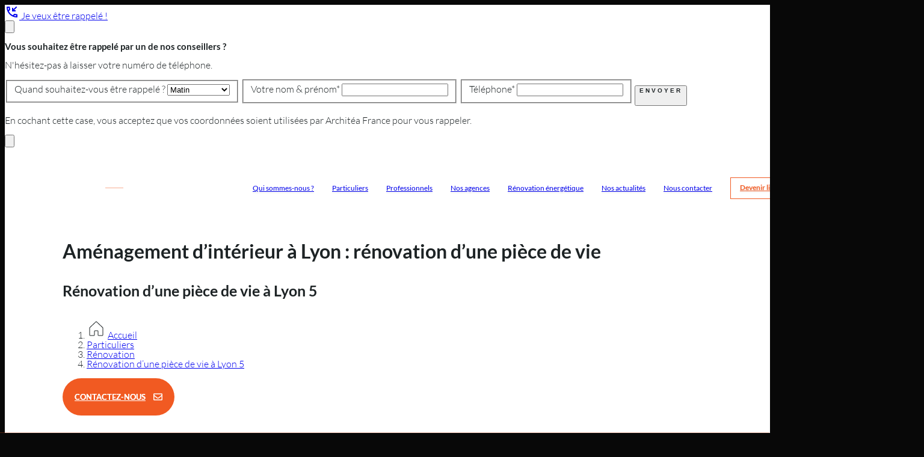

--- FILE ---
content_type: text/html;charset=UTF-8
request_url: https://www.architea.fr/architea-lyon/renovation-piece-de-vie-lyon-5/
body_size: 45594
content:
<!DOCTYPE html><html lang="fr" prefix="og: http://ogp.me/ns#" data-critters-container=""><head><meta charset="UTF-8"><!-- 😎 // user agent can use this color to theme the interface --><meta name="theme-color" content="#f15a22"><!-- 🤔 // need some limiting for scaling ? impact on a11y --><meta name="viewport" content="width=device-width,initial-scale=1,maximum-scale=5"><link rel="canonical" href="https://www.architea.fr/architea-lyon/renovation-piece-de-vie-lyon-5/"><title>Rénovation intérieure pièce de vie à Lyon - Architéa</title><meta name="description" content="Architéa Lyon est fier de vous présenter cet aménagement d’intérieur à Lyon, qui a concerné la rénovation d’une pièce de vie."><meta name="robots" content="index, follow"><!-- 🎅 // This is the only OG block of the site. We need more control on this. --><meta name="og:title" content="Rénovation intérieure pièce de vie à Lyon"><meta name="og:description" content="Architéa Lyon est fier de vous présenter cet aménagement d’intérieur à Lyon, qui a concerné la rénovation d’une pièce de vie."><meta property="og:url" content="https://www.architea.fr/architea-lyon/renovation-piece-de-vie-lyon-5/"><meta property="og:type" content="website"><meta content="Architéa" property="og:site_name"><meta property="og:image" content="https://cdn.sanity.io/images/1seskyz2/production/23574150e0e40ffa494945ae92bc5d24ad8d7c11-600x400.jpg"><!-- 🎅 // Favicon need more control too --><link rel="icon" type="image/png" href="/favicon/favicon.png"><!-- 🎅 // Schema.org --><!-- scripts --><!-- Analytics GoatCounter --><!-- Google Tag Manager --><!-- End Google Tag Manager --><style>:root{--animate-duration:1s;--animate-delay:1s;--animate-repeat:1}.animate__animated{-webkit-animation-duration:1s;animation-duration:1s;-webkit-animation-duration:var(--animate-duration);animation-duration:var(--animate-duration);-webkit-animation-fill-mode:both;animation-fill-mode:both}@media print,(prefers-reduced-motion:reduce){.animate__animated{-webkit-animation-duration:1ms!important;animation-duration:1ms!important;-webkit-transition-duration:1ms!important;transition-duration:1ms!important;-webkit-animation-iteration-count:1!important;animation-iteration-count:1!important}}@-webkit-keyframes bounce{0%,20%,53%,to{-webkit-animation-timing-function:cubic-bezier(.215,.61,.355,1);animation-timing-function:cubic-bezier(.215,.61,.355,1);-webkit-transform:translate3d(0,0,0);transform:translateZ(0)}40%,43%{-webkit-animation-timing-function:cubic-bezier(.755,.05,.855,.06);animation-timing-function:cubic-bezier(.755,.05,.855,.06);-webkit-transform:translate3d(0,-30px,0) scaleY(1.1);transform:translate3d(0,-30px,0) scaleY(1.1)}70%{-webkit-animation-timing-function:cubic-bezier(.755,.05,.855,.06);animation-timing-function:cubic-bezier(.755,.05,.855,.06);-webkit-transform:translate3d(0,-15px,0) scaleY(1.05);transform:translate3d(0,-15px,0) scaleY(1.05)}80%{-webkit-transition-timing-function:cubic-bezier(.215,.61,.355,1);transition-timing-function:cubic-bezier(.215,.61,.355,1);-webkit-transform:translate3d(0,0,0) scaleY(.95);transform:translateZ(0) scaleY(.95)}90%{-webkit-transform:translate3d(0,-4px,0) scaleY(1.02);transform:translate3d(0,-4px,0) scaleY(1.02)}}@-webkit-keyframes flash{0%,50%,to{opacity:1}25%,75%{opacity:0}}@-webkit-keyframes pulse{0%{-webkit-transform:scale3d(1,1,1);transform:scaleZ(1)}50%{-webkit-transform:scale3d(1.05,1.05,1.05);transform:scale3d(1.05,1.05,1.05)}to{-webkit-transform:scale3d(1,1,1);transform:scaleZ(1)}}@-webkit-keyframes rubberBand{0%{-webkit-transform:scale3d(1,1,1);transform:scaleZ(1)}30%{-webkit-transform:scale3d(1.25,.75,1);transform:scale3d(1.25,.75,1)}40%{-webkit-transform:scale3d(.75,1.25,1);transform:scale3d(.75,1.25,1)}50%{-webkit-transform:scale3d(1.15,.85,1);transform:scale3d(1.15,.85,1)}65%{-webkit-transform:scale3d(.95,1.05,1);transform:scale3d(.95,1.05,1)}75%{-webkit-transform:scale3d(1.05,.95,1);transform:scale3d(1.05,.95,1)}to{-webkit-transform:scale3d(1,1,1);transform:scaleZ(1)}}@-webkit-keyframes shakeX{0%,to{-webkit-transform:translate3d(0,0,0);transform:translateZ(0)}10%,30%,50%,70%,90%{-webkit-transform:translate3d(-10px,0,0);transform:translate3d(-10px,0,0)}20%,40%,60%,80%{-webkit-transform:translate3d(10px,0,0);transform:translate3d(10px,0,0)}}@-webkit-keyframes shakeY{0%,to{-webkit-transform:translate3d(0,0,0);transform:translateZ(0)}10%,30%,50%,70%,90%{-webkit-transform:translate3d(0,-10px,0);transform:translate3d(0,-10px,0)}20%,40%,60%,80%{-webkit-transform:translate3d(0,10px,0);transform:translate3d(0,10px,0)}}@-webkit-keyframes headShake{0%{-webkit-transform:translateX(0);transform:translate(0)}6.5%{-webkit-transform:translateX(-6px) rotateY(-9deg);transform:translate(-6px) rotateY(-9deg)}18.5%{-webkit-transform:translateX(5px) rotateY(7deg);transform:translate(5px) rotateY(7deg)}31.5%{-webkit-transform:translateX(-3px) rotateY(-5deg);transform:translate(-3px) rotateY(-5deg)}43.5%{-webkit-transform:translateX(2px) rotateY(3deg);transform:translate(2px) rotateY(3deg)}50%{-webkit-transform:translateX(0);transform:translate(0)}}@-webkit-keyframes swing{20%{-webkit-transform:rotate3d(0,0,1,15deg);transform:rotate3d(0,0,1,15deg)}40%{-webkit-transform:rotate3d(0,0,1,-10deg);transform:rotate3d(0,0,1,-10deg)}60%{-webkit-transform:rotate3d(0,0,1,5deg);transform:rotate3d(0,0,1,5deg)}80%{-webkit-transform:rotate3d(0,0,1,-5deg);transform:rotate3d(0,0,1,-5deg)}to{-webkit-transform:rotate3d(0,0,1,0deg);transform:rotate3d(0,0,1,0)}}@-webkit-keyframes tada{0%{-webkit-transform:scale3d(1,1,1);transform:scaleZ(1)}10%,20%{-webkit-transform:scale3d(.9,.9,.9) rotate3d(0,0,1,-3deg);transform:scale3d(.9,.9,.9) rotate3d(0,0,1,-3deg)}30%,50%,70%,90%{-webkit-transform:scale3d(1.1,1.1,1.1) rotate3d(0,0,1,3deg);transform:scale3d(1.1,1.1,1.1) rotate3d(0,0,1,3deg)}40%,60%,80%{-webkit-transform:scale3d(1.1,1.1,1.1) rotate3d(0,0,1,-3deg);transform:scale3d(1.1,1.1,1.1) rotate3d(0,0,1,-3deg)}to{-webkit-transform:scale3d(1,1,1);transform:scaleZ(1)}}@-webkit-keyframes wobble{0%{-webkit-transform:translate3d(0,0,0);transform:translateZ(0)}15%{-webkit-transform:translate3d(-25%,0,0) rotate3d(0,0,1,-5deg);transform:translate3d(-25%,0,0) rotate3d(0,0,1,-5deg)}30%{-webkit-transform:translate3d(20%,0,0) rotate3d(0,0,1,3deg);transform:translate3d(20%,0,0) rotate3d(0,0,1,3deg)}45%{-webkit-transform:translate3d(-15%,0,0) rotate3d(0,0,1,-3deg);transform:translate3d(-15%,0,0) rotate3d(0,0,1,-3deg)}60%{-webkit-transform:translate3d(10%,0,0) rotate3d(0,0,1,2deg);transform:translate3d(10%,0,0) rotate3d(0,0,1,2deg)}75%{-webkit-transform:translate3d(-5%,0,0) rotate3d(0,0,1,-1deg);transform:translate3d(-5%,0,0) rotate3d(0,0,1,-1deg)}to{-webkit-transform:translate3d(0,0,0);transform:translateZ(0)}}@-webkit-keyframes jello{0%,11.1%,to{-webkit-transform:translate3d(0,0,0);transform:translateZ(0)}22.2%{-webkit-transform:skewX(-12.5deg) skewY(-12.5deg);transform:skew(-12.5deg) skewY(-12.5deg)}33.3%{-webkit-transform:skewX(6.25deg) skewY(6.25deg);transform:skew(6.25deg) skewY(6.25deg)}44.4%{-webkit-transform:skewX(-3.125deg) skewY(-3.125deg);transform:skew(-3.125deg) skewY(-3.125deg)}55.5%{-webkit-transform:skewX(1.5625deg) skewY(1.5625deg);transform:skew(1.5625deg) skewY(1.5625deg)}66.6%{-webkit-transform:skewX(-.78125deg) skewY(-.78125deg);transform:skew(-.78125deg) skewY(-.78125deg)}77.7%{-webkit-transform:skewX(.390625deg) skewY(.390625deg);transform:skew(.390625deg) skewY(.390625deg)}88.8%{-webkit-transform:skewX(-.1953125deg) skewY(-.1953125deg);transform:skew(-.1953125deg) skewY(-.1953125deg)}}@-webkit-keyframes heartBeat{0%{-webkit-transform:scale(1);transform:scale(1)}14%{-webkit-transform:scale(1.3);transform:scale(1.3)}28%{-webkit-transform:scale(1);transform:scale(1)}42%{-webkit-transform:scale(1.3);transform:scale(1.3)}70%{-webkit-transform:scale(1);transform:scale(1)}}@-webkit-keyframes backInDown{0%{-webkit-transform:translateY(-1200px) scale(.7);transform:translateY(-1200px) scale(.7);opacity:.7}80%{-webkit-transform:translateY(0px) scale(.7);transform:translateY(0) scale(.7);opacity:.7}to{-webkit-transform:scale(1);transform:scale(1);opacity:1}}@-webkit-keyframes backInLeft{0%{-webkit-transform:translateX(-2000px) scale(.7);transform:translate(-2000px) scale(.7);opacity:.7}80%{-webkit-transform:translateX(0px) scale(.7);transform:translate(0) scale(.7);opacity:.7}to{-webkit-transform:scale(1);transform:scale(1);opacity:1}}@-webkit-keyframes backInRight{0%{-webkit-transform:translateX(2000px) scale(.7);transform:translate(2000px) scale(.7);opacity:.7}80%{-webkit-transform:translateX(0px) scale(.7);transform:translate(0) scale(.7);opacity:.7}to{-webkit-transform:scale(1);transform:scale(1);opacity:1}}@-webkit-keyframes backInUp{0%{-webkit-transform:translateY(1200px) scale(.7);transform:translateY(1200px) scale(.7);opacity:.7}80%{-webkit-transform:translateY(0px) scale(.7);transform:translateY(0) scale(.7);opacity:.7}to{-webkit-transform:scale(1);transform:scale(1);opacity:1}}@-webkit-keyframes backOutDown{0%{-webkit-transform:scale(1);transform:scale(1);opacity:1}20%{-webkit-transform:translateY(0px) scale(.7);transform:translateY(0) scale(.7);opacity:.7}to{-webkit-transform:translateY(700px) scale(.7);transform:translateY(700px) scale(.7);opacity:.7}}@-webkit-keyframes backOutLeft{0%{-webkit-transform:scale(1);transform:scale(1);opacity:1}20%{-webkit-transform:translateX(0px) scale(.7);transform:translate(0) scale(.7);opacity:.7}to{-webkit-transform:translateX(-2000px) scale(.7);transform:translate(-2000px) scale(.7);opacity:.7}}@-webkit-keyframes backOutRight{0%{-webkit-transform:scale(1);transform:scale(1);opacity:1}20%{-webkit-transform:translateX(0px) scale(.7);transform:translate(0) scale(.7);opacity:.7}to{-webkit-transform:translateX(2000px) scale(.7);transform:translate(2000px) scale(.7);opacity:.7}}@-webkit-keyframes backOutUp{0%{-webkit-transform:scale(1);transform:scale(1);opacity:1}20%{-webkit-transform:translateY(0px) scale(.7);transform:translateY(0) scale(.7);opacity:.7}to{-webkit-transform:translateY(-700px) scale(.7);transform:translateY(-700px) scale(.7);opacity:.7}}@-webkit-keyframes bounceIn{0%,20%,40%,60%,80%,to{-webkit-animation-timing-function:cubic-bezier(.215,.61,.355,1);animation-timing-function:cubic-bezier(.215,.61,.355,1)}0%{opacity:0;-webkit-transform:scale3d(.3,.3,.3);transform:scale3d(.3,.3,.3)}20%{-webkit-transform:scale3d(1.1,1.1,1.1);transform:scale3d(1.1,1.1,1.1)}40%{-webkit-transform:scale3d(.9,.9,.9);transform:scale3d(.9,.9,.9)}60%{opacity:1;-webkit-transform:scale3d(1.03,1.03,1.03);transform:scale3d(1.03,1.03,1.03)}80%{-webkit-transform:scale3d(.97,.97,.97);transform:scale3d(.97,.97,.97)}to{opacity:1;-webkit-transform:scale3d(1,1,1);transform:scaleZ(1)}}@-webkit-keyframes bounceInDown{0%,60%,75%,90%,to{-webkit-animation-timing-function:cubic-bezier(.215,.61,.355,1);animation-timing-function:cubic-bezier(.215,.61,.355,1)}0%{opacity:0;-webkit-transform:translate3d(0,-3000px,0) scaleY(3);transform:translate3d(0,-3000px,0) scaleY(3)}60%{opacity:1;-webkit-transform:translate3d(0,25px,0) scaleY(.9);transform:translate3d(0,25px,0) scaleY(.9)}75%{-webkit-transform:translate3d(0,-10px,0) scaleY(.95);transform:translate3d(0,-10px,0) scaleY(.95)}90%{-webkit-transform:translate3d(0,5px,0) scaleY(.985);transform:translate3d(0,5px,0) scaleY(.985)}to{-webkit-transform:translate3d(0,0,0);transform:translateZ(0)}}@-webkit-keyframes bounceInLeft{0%,60%,75%,90%,to{-webkit-animation-timing-function:cubic-bezier(.215,.61,.355,1);animation-timing-function:cubic-bezier(.215,.61,.355,1)}0%{opacity:0;-webkit-transform:translate3d(-3000px,0,0) scaleX(3);transform:translate3d(-3000px,0,0) scaleX(3)}60%{opacity:1;-webkit-transform:translate3d(25px,0,0) scaleX(1);transform:translate3d(25px,0,0) scaleX(1)}75%{-webkit-transform:translate3d(-10px,0,0) scaleX(.98);transform:translate3d(-10px,0,0) scaleX(.98)}90%{-webkit-transform:translate3d(5px,0,0) scaleX(.995);transform:translate3d(5px,0,0) scaleX(.995)}to{-webkit-transform:translate3d(0,0,0);transform:translateZ(0)}}@-webkit-keyframes bounceInRight{0%,60%,75%,90%,to{-webkit-animation-timing-function:cubic-bezier(.215,.61,.355,1);animation-timing-function:cubic-bezier(.215,.61,.355,1)}0%{opacity:0;-webkit-transform:translate3d(3000px,0,0) scaleX(3);transform:translate3d(3000px,0,0) scaleX(3)}60%{opacity:1;-webkit-transform:translate3d(-25px,0,0) scaleX(1);transform:translate3d(-25px,0,0) scaleX(1)}75%{-webkit-transform:translate3d(10px,0,0) scaleX(.98);transform:translate3d(10px,0,0) scaleX(.98)}90%{-webkit-transform:translate3d(-5px,0,0) scaleX(.995);transform:translate3d(-5px,0,0) scaleX(.995)}to{-webkit-transform:translate3d(0,0,0);transform:translateZ(0)}}@-webkit-keyframes bounceInUp{0%,60%,75%,90%,to{-webkit-animation-timing-function:cubic-bezier(.215,.61,.355,1);animation-timing-function:cubic-bezier(.215,.61,.355,1)}0%{opacity:0;-webkit-transform:translate3d(0,3000px,0) scaleY(5);transform:translate3d(0,3000px,0) scaleY(5)}60%{opacity:1;-webkit-transform:translate3d(0,-20px,0) scaleY(.9);transform:translate3d(0,-20px,0) scaleY(.9)}75%{-webkit-transform:translate3d(0,10px,0) scaleY(.95);transform:translate3d(0,10px,0) scaleY(.95)}90%{-webkit-transform:translate3d(0,-5px,0) scaleY(.985);transform:translate3d(0,-5px,0) scaleY(.985)}to{-webkit-transform:translate3d(0,0,0);transform:translateZ(0)}}@-webkit-keyframes bounceOut{20%{-webkit-transform:scale3d(.9,.9,.9);transform:scale3d(.9,.9,.9)}50%,55%{opacity:1;-webkit-transform:scale3d(1.1,1.1,1.1);transform:scale3d(1.1,1.1,1.1)}to{opacity:0;-webkit-transform:scale3d(.3,.3,.3);transform:scale3d(.3,.3,.3)}}@-webkit-keyframes bounceOutDown{20%{-webkit-transform:translate3d(0,10px,0) scaleY(.985);transform:translate3d(0,10px,0) scaleY(.985)}40%,45%{opacity:1;-webkit-transform:translate3d(0,-20px,0) scaleY(.9);transform:translate3d(0,-20px,0) scaleY(.9)}to{opacity:0;-webkit-transform:translate3d(0,2000px,0) scaleY(3);transform:translate3d(0,2000px,0) scaleY(3)}}@-webkit-keyframes bounceOutLeft{20%{opacity:1;-webkit-transform:translate3d(20px,0,0) scaleX(.9);transform:translate3d(20px,0,0) scaleX(.9)}to{opacity:0;-webkit-transform:translate3d(-2000px,0,0) scaleX(2);transform:translate3d(-2000px,0,0) scaleX(2)}}@-webkit-keyframes bounceOutRight{20%{opacity:1;-webkit-transform:translate3d(-20px,0,0) scaleX(.9);transform:translate3d(-20px,0,0) scaleX(.9)}to{opacity:0;-webkit-transform:translate3d(2000px,0,0) scaleX(2);transform:translate3d(2000px,0,0) scaleX(2)}}@-webkit-keyframes bounceOutUp{20%{-webkit-transform:translate3d(0,-10px,0) scaleY(.985);transform:translate3d(0,-10px,0) scaleY(.985)}40%,45%{opacity:1;-webkit-transform:translate3d(0,20px,0) scaleY(.9);transform:translate3d(0,20px,0) scaleY(.9)}to{opacity:0;-webkit-transform:translate3d(0,-2000px,0) scaleY(3);transform:translate3d(0,-2000px,0) scaleY(3)}}@-webkit-keyframes fadeIn{0%{opacity:0}to{opacity:1}}@-webkit-keyframes fadeInDown{0%{opacity:0;-webkit-transform:translate3d(0,-100%,0);transform:translate3d(0,-100%,0)}to{opacity:1;-webkit-transform:translate3d(0,0,0);transform:translateZ(0)}}@-webkit-keyframes fadeInDownBig{0%{opacity:0;-webkit-transform:translate3d(0,-2000px,0);transform:translate3d(0,-2000px,0)}to{opacity:1;-webkit-transform:translate3d(0,0,0);transform:translateZ(0)}}@-webkit-keyframes fadeInLeft{0%{opacity:0;-webkit-transform:translate3d(-100%,0,0);transform:translate3d(-100%,0,0)}to{opacity:1;-webkit-transform:translate3d(0,0,0);transform:translateZ(0)}}@-webkit-keyframes fadeInLeftBig{0%{opacity:0;-webkit-transform:translate3d(-2000px,0,0);transform:translate3d(-2000px,0,0)}to{opacity:1;-webkit-transform:translate3d(0,0,0);transform:translateZ(0)}}@-webkit-keyframes fadeInRight{0%{opacity:0;-webkit-transform:translate3d(100%,0,0);transform:translate3d(100%,0,0)}to{opacity:1;-webkit-transform:translate3d(0,0,0);transform:translateZ(0)}}@-webkit-keyframes fadeInRightBig{0%{opacity:0;-webkit-transform:translate3d(2000px,0,0);transform:translate3d(2000px,0,0)}to{opacity:1;-webkit-transform:translate3d(0,0,0);transform:translateZ(0)}}@-webkit-keyframes fadeInUp{0%{opacity:0;-webkit-transform:translate3d(0,100%,0);transform:translate3d(0,100%,0)}to{opacity:1;-webkit-transform:translate3d(0,0,0);transform:translateZ(0)}}@-webkit-keyframes fadeInUpBig{0%{opacity:0;-webkit-transform:translate3d(0,2000px,0);transform:translate3d(0,2000px,0)}to{opacity:1;-webkit-transform:translate3d(0,0,0);transform:translateZ(0)}}@-webkit-keyframes fadeInTopLeft{0%{opacity:0;-webkit-transform:translate3d(-100%,-100%,0);transform:translate3d(-100%,-100%,0)}to{opacity:1;-webkit-transform:translate3d(0,0,0);transform:translateZ(0)}}@-webkit-keyframes fadeInTopRight{0%{opacity:0;-webkit-transform:translate3d(100%,-100%,0);transform:translate3d(100%,-100%,0)}to{opacity:1;-webkit-transform:translate3d(0,0,0);transform:translateZ(0)}}@-webkit-keyframes fadeInBottomLeft{0%{opacity:0;-webkit-transform:translate3d(-100%,100%,0);transform:translate3d(-100%,100%,0)}to{opacity:1;-webkit-transform:translate3d(0,0,0);transform:translateZ(0)}}@-webkit-keyframes fadeInBottomRight{0%{opacity:0;-webkit-transform:translate3d(100%,100%,0);transform:translate3d(100%,100%,0)}to{opacity:1;-webkit-transform:translate3d(0,0,0);transform:translateZ(0)}}@-webkit-keyframes fadeOut{0%{opacity:1}to{opacity:0}}@-webkit-keyframes fadeOutDown{0%{opacity:1}to{opacity:0;-webkit-transform:translate3d(0,100%,0);transform:translate3d(0,100%,0)}}@-webkit-keyframes fadeOutDownBig{0%{opacity:1}to{opacity:0;-webkit-transform:translate3d(0,2000px,0);transform:translate3d(0,2000px,0)}}@-webkit-keyframes fadeOutLeft{0%{opacity:1}to{opacity:0;-webkit-transform:translate3d(-100%,0,0);transform:translate3d(-100%,0,0)}}@-webkit-keyframes fadeOutLeftBig{0%{opacity:1}to{opacity:0;-webkit-transform:translate3d(-2000px,0,0);transform:translate3d(-2000px,0,0)}}@-webkit-keyframes fadeOutRight{0%{opacity:1}to{opacity:0;-webkit-transform:translate3d(100%,0,0);transform:translate3d(100%,0,0)}}@-webkit-keyframes fadeOutRightBig{0%{opacity:1}to{opacity:0;-webkit-transform:translate3d(2000px,0,0);transform:translate3d(2000px,0,0)}}@-webkit-keyframes fadeOutUp{0%{opacity:1}to{opacity:0;-webkit-transform:translate3d(0,-100%,0);transform:translate3d(0,-100%,0)}}@-webkit-keyframes fadeOutUpBig{0%{opacity:1}to{opacity:0;-webkit-transform:translate3d(0,-2000px,0);transform:translate3d(0,-2000px,0)}}@-webkit-keyframes fadeOutTopLeft{0%{opacity:1;-webkit-transform:translate3d(0,0,0);transform:translateZ(0)}to{opacity:0;-webkit-transform:translate3d(-100%,-100%,0);transform:translate3d(-100%,-100%,0)}}@-webkit-keyframes fadeOutTopRight{0%{opacity:1;-webkit-transform:translate3d(0,0,0);transform:translateZ(0)}to{opacity:0;-webkit-transform:translate3d(100%,-100%,0);transform:translate3d(100%,-100%,0)}}@-webkit-keyframes fadeOutBottomRight{0%{opacity:1;-webkit-transform:translate3d(0,0,0);transform:translateZ(0)}to{opacity:0;-webkit-transform:translate3d(100%,100%,0);transform:translate3d(100%,100%,0)}}@-webkit-keyframes fadeOutBottomLeft{0%{opacity:1;-webkit-transform:translate3d(0,0,0);transform:translateZ(0)}to{opacity:0;-webkit-transform:translate3d(-100%,100%,0);transform:translate3d(-100%,100%,0)}}@-webkit-keyframes flip{0%{-webkit-transform:perspective(400px) scale3d(1,1,1) translate3d(0,0,0) rotate3d(0,1,0,-360deg);transform:perspective(400px) scaleZ(1) translateZ(0) rotateY(-360deg);-webkit-animation-timing-function:ease-out;animation-timing-function:ease-out}40%{-webkit-transform:perspective(400px) scale3d(1,1,1) translate3d(0,0,150px) rotate3d(0,1,0,-190deg);transform:perspective(400px) scaleZ(1) translateZ(150px) rotateY(-190deg);-webkit-animation-timing-function:ease-out;animation-timing-function:ease-out}50%{-webkit-transform:perspective(400px) scale3d(1,1,1) translate3d(0,0,150px) rotate3d(0,1,0,-170deg);transform:perspective(400px) scaleZ(1) translateZ(150px) rotateY(-170deg);-webkit-animation-timing-function:ease-in;animation-timing-function:ease-in}80%{-webkit-transform:perspective(400px) scale3d(.95,.95,.95) translate3d(0,0,0) rotate3d(0,1,0,0deg);transform:perspective(400px) scale3d(.95,.95,.95) translateZ(0) rotateY(0);-webkit-animation-timing-function:ease-in;animation-timing-function:ease-in}to{-webkit-transform:perspective(400px) scale3d(1,1,1) translate3d(0,0,0) rotate3d(0,1,0,0deg);transform:perspective(400px) scaleZ(1) translateZ(0) rotateY(0);-webkit-animation-timing-function:ease-in;animation-timing-function:ease-in}}@-webkit-keyframes flipInX{0%{-webkit-transform:perspective(400px) rotate3d(1,0,0,90deg);transform:perspective(400px) rotateX(90deg);-webkit-animation-timing-function:ease-in;animation-timing-function:ease-in;opacity:0}40%{-webkit-transform:perspective(400px) rotate3d(1,0,0,-20deg);transform:perspective(400px) rotateX(-20deg);-webkit-animation-timing-function:ease-in;animation-timing-function:ease-in}60%{-webkit-transform:perspective(400px) rotate3d(1,0,0,10deg);transform:perspective(400px) rotateX(10deg);opacity:1}80%{-webkit-transform:perspective(400px) rotate3d(1,0,0,-5deg);transform:perspective(400px) rotateX(-5deg)}to{-webkit-transform:perspective(400px);transform:perspective(400px)}}@-webkit-keyframes flipInY{0%{-webkit-transform:perspective(400px) rotate3d(0,1,0,90deg);transform:perspective(400px) rotateY(90deg);-webkit-animation-timing-function:ease-in;animation-timing-function:ease-in;opacity:0}40%{-webkit-transform:perspective(400px) rotate3d(0,1,0,-20deg);transform:perspective(400px) rotateY(-20deg);-webkit-animation-timing-function:ease-in;animation-timing-function:ease-in}60%{-webkit-transform:perspective(400px) rotate3d(0,1,0,10deg);transform:perspective(400px) rotateY(10deg);opacity:1}80%{-webkit-transform:perspective(400px) rotate3d(0,1,0,-5deg);transform:perspective(400px) rotateY(-5deg)}to{-webkit-transform:perspective(400px);transform:perspective(400px)}}@-webkit-keyframes flipOutX{0%{-webkit-transform:perspective(400px);transform:perspective(400px)}30%{-webkit-transform:perspective(400px) rotate3d(1,0,0,-20deg);transform:perspective(400px) rotateX(-20deg);opacity:1}to{-webkit-transform:perspective(400px) rotate3d(1,0,0,90deg);transform:perspective(400px) rotateX(90deg);opacity:0}}@-webkit-keyframes flipOutY{0%{-webkit-transform:perspective(400px);transform:perspective(400px)}30%{-webkit-transform:perspective(400px) rotate3d(0,1,0,-15deg);transform:perspective(400px) rotateY(-15deg);opacity:1}to{-webkit-transform:perspective(400px) rotate3d(0,1,0,90deg);transform:perspective(400px) rotateY(90deg);opacity:0}}@-webkit-keyframes lightSpeedInRight{0%{-webkit-transform:translate3d(100%,0,0) skewX(-30deg);transform:translate3d(100%,0,0) skew(-30deg);opacity:0}60%{-webkit-transform:skewX(20deg);transform:skew(20deg);opacity:1}80%{-webkit-transform:skewX(-5deg);transform:skew(-5deg)}to{-webkit-transform:translate3d(0,0,0);transform:translateZ(0)}}@-webkit-keyframes lightSpeedInLeft{0%{-webkit-transform:translate3d(-100%,0,0) skewX(30deg);transform:translate3d(-100%,0,0) skew(30deg);opacity:0}60%{-webkit-transform:skewX(-20deg);transform:skew(-20deg);opacity:1}80%{-webkit-transform:skewX(5deg);transform:skew(5deg)}to{-webkit-transform:translate3d(0,0,0);transform:translateZ(0)}}@-webkit-keyframes lightSpeedOutRight{0%{opacity:1}to{-webkit-transform:translate3d(100%,0,0) skewX(30deg);transform:translate3d(100%,0,0) skew(30deg);opacity:0}}@-webkit-keyframes lightSpeedOutLeft{0%{opacity:1}to{-webkit-transform:translate3d(-100%,0,0) skewX(-30deg);transform:translate3d(-100%,0,0) skew(-30deg);opacity:0}}@-webkit-keyframes rotateIn{0%{-webkit-transform:rotate3d(0,0,1,-200deg);transform:rotate3d(0,0,1,-200deg);opacity:0}to{-webkit-transform:translate3d(0,0,0);transform:translateZ(0);opacity:1}}@-webkit-keyframes rotateInDownLeft{0%{-webkit-transform:rotate3d(0,0,1,-45deg);transform:rotate3d(0,0,1,-45deg);opacity:0}to{-webkit-transform:translate3d(0,0,0);transform:translateZ(0);opacity:1}}@-webkit-keyframes rotateInDownRight{0%{-webkit-transform:rotate3d(0,0,1,45deg);transform:rotate3d(0,0,1,45deg);opacity:0}to{-webkit-transform:translate3d(0,0,0);transform:translateZ(0);opacity:1}}@-webkit-keyframes rotateInUpLeft{0%{-webkit-transform:rotate3d(0,0,1,45deg);transform:rotate3d(0,0,1,45deg);opacity:0}to{-webkit-transform:translate3d(0,0,0);transform:translateZ(0);opacity:1}}@-webkit-keyframes rotateInUpRight{0%{-webkit-transform:rotate3d(0,0,1,-90deg);transform:rotate3d(0,0,1,-90deg);opacity:0}to{-webkit-transform:translate3d(0,0,0);transform:translateZ(0);opacity:1}}@-webkit-keyframes rotateOut{0%{opacity:1}to{-webkit-transform:rotate3d(0,0,1,200deg);transform:rotate3d(0,0,1,200deg);opacity:0}}@-webkit-keyframes rotateOutDownLeft{0%{opacity:1}to{-webkit-transform:rotate3d(0,0,1,45deg);transform:rotate3d(0,0,1,45deg);opacity:0}}@-webkit-keyframes rotateOutDownRight{0%{opacity:1}to{-webkit-transform:rotate3d(0,0,1,-45deg);transform:rotate3d(0,0,1,-45deg);opacity:0}}@-webkit-keyframes rotateOutUpLeft{0%{opacity:1}to{-webkit-transform:rotate3d(0,0,1,-45deg);transform:rotate3d(0,0,1,-45deg);opacity:0}}@-webkit-keyframes rotateOutUpRight{0%{opacity:1}to{-webkit-transform:rotate3d(0,0,1,90deg);transform:rotate3d(0,0,1,90deg);opacity:0}}@-webkit-keyframes hinge{0%{-webkit-animation-timing-function:ease-in-out;animation-timing-function:ease-in-out}20%,60%{-webkit-transform:rotate3d(0,0,1,80deg);transform:rotate3d(0,0,1,80deg);-webkit-animation-timing-function:ease-in-out;animation-timing-function:ease-in-out}40%,80%{-webkit-transform:rotate3d(0,0,1,60deg);transform:rotate3d(0,0,1,60deg);-webkit-animation-timing-function:ease-in-out;animation-timing-function:ease-in-out;opacity:1}to{-webkit-transform:translate3d(0,700px,0);transform:translate3d(0,700px,0);opacity:0}}@-webkit-keyframes jackInTheBox{0%{opacity:0;-webkit-transform:scale(.1) rotate(30deg);transform:scale(.1) rotate(30deg);-webkit-transform-origin:center bottom;transform-origin:center bottom}50%{-webkit-transform:rotate(-10deg);transform:rotate(-10deg)}70%{-webkit-transform:rotate(3deg);transform:rotate(3deg)}to{opacity:1;-webkit-transform:scale(1);transform:scale(1)}}@-webkit-keyframes rollIn{0%{opacity:0;-webkit-transform:translate3d(-100%,0,0) rotate3d(0,0,1,-120deg);transform:translate3d(-100%,0,0) rotate3d(0,0,1,-120deg)}to{opacity:1;-webkit-transform:translate3d(0,0,0);transform:translateZ(0)}}@-webkit-keyframes rollOut{0%{opacity:1}to{opacity:0;-webkit-transform:translate3d(100%,0,0) rotate3d(0,0,1,120deg);transform:translate3d(100%,0,0) rotate3d(0,0,1,120deg)}}@-webkit-keyframes zoomIn{0%{opacity:0;-webkit-transform:scale3d(.3,.3,.3);transform:scale3d(.3,.3,.3)}50%{opacity:1}}@-webkit-keyframes zoomInDown{0%{opacity:0;-webkit-transform:scale3d(.1,.1,.1) translate3d(0,-1000px,0);transform:scale3d(.1,.1,.1) translate3d(0,-1000px,0);-webkit-animation-timing-function:cubic-bezier(.55,.055,.675,.19);animation-timing-function:cubic-bezier(.55,.055,.675,.19)}60%{opacity:1;-webkit-transform:scale3d(.475,.475,.475) translate3d(0,60px,0);transform:scale3d(.475,.475,.475) translate3d(0,60px,0);-webkit-animation-timing-function:cubic-bezier(.175,.885,.32,1);animation-timing-function:cubic-bezier(.175,.885,.32,1)}}@-webkit-keyframes zoomInLeft{0%{opacity:0;-webkit-transform:scale3d(.1,.1,.1) translate3d(-1000px,0,0);transform:scale3d(.1,.1,.1) translate3d(-1000px,0,0);-webkit-animation-timing-function:cubic-bezier(.55,.055,.675,.19);animation-timing-function:cubic-bezier(.55,.055,.675,.19)}60%{opacity:1;-webkit-transform:scale3d(.475,.475,.475) translate3d(10px,0,0);transform:scale3d(.475,.475,.475) translate3d(10px,0,0);-webkit-animation-timing-function:cubic-bezier(.175,.885,.32,1);animation-timing-function:cubic-bezier(.175,.885,.32,1)}}@-webkit-keyframes zoomInRight{0%{opacity:0;-webkit-transform:scale3d(.1,.1,.1) translate3d(1000px,0,0);transform:scale3d(.1,.1,.1) translate3d(1000px,0,0);-webkit-animation-timing-function:cubic-bezier(.55,.055,.675,.19);animation-timing-function:cubic-bezier(.55,.055,.675,.19)}60%{opacity:1;-webkit-transform:scale3d(.475,.475,.475) translate3d(-10px,0,0);transform:scale3d(.475,.475,.475) translate3d(-10px,0,0);-webkit-animation-timing-function:cubic-bezier(.175,.885,.32,1);animation-timing-function:cubic-bezier(.175,.885,.32,1)}}@-webkit-keyframes zoomInUp{0%{opacity:0;-webkit-transform:scale3d(.1,.1,.1) translate3d(0,1000px,0);transform:scale3d(.1,.1,.1) translate3d(0,1000px,0);-webkit-animation-timing-function:cubic-bezier(.55,.055,.675,.19);animation-timing-function:cubic-bezier(.55,.055,.675,.19)}60%{opacity:1;-webkit-transform:scale3d(.475,.475,.475) translate3d(0,-60px,0);transform:scale3d(.475,.475,.475) translate3d(0,-60px,0);-webkit-animation-timing-function:cubic-bezier(.175,.885,.32,1);animation-timing-function:cubic-bezier(.175,.885,.32,1)}}@-webkit-keyframes zoomOut{0%{opacity:1}50%{opacity:0;-webkit-transform:scale3d(.3,.3,.3);transform:scale3d(.3,.3,.3)}to{opacity:0}}@-webkit-keyframes zoomOutDown{40%{opacity:1;-webkit-transform:scale3d(.475,.475,.475) translate3d(0,-60px,0);transform:scale3d(.475,.475,.475) translate3d(0,-60px,0);-webkit-animation-timing-function:cubic-bezier(.55,.055,.675,.19);animation-timing-function:cubic-bezier(.55,.055,.675,.19)}to{opacity:0;-webkit-transform:scale3d(.1,.1,.1) translate3d(0,2000px,0);transform:scale3d(.1,.1,.1) translate3d(0,2000px,0);-webkit-animation-timing-function:cubic-bezier(.175,.885,.32,1);animation-timing-function:cubic-bezier(.175,.885,.32,1)}}@-webkit-keyframes zoomOutLeft{40%{opacity:1;-webkit-transform:scale3d(.475,.475,.475) translate3d(42px,0,0);transform:scale3d(.475,.475,.475) translate3d(42px,0,0)}to{opacity:0;-webkit-transform:scale(.1) translate3d(-2000px,0,0);transform:scale(.1) translate3d(-2000px,0,0)}}@-webkit-keyframes zoomOutRight{40%{opacity:1;-webkit-transform:scale3d(.475,.475,.475) translate3d(-42px,0,0);transform:scale3d(.475,.475,.475) translate3d(-42px,0,0)}to{opacity:0;-webkit-transform:scale(.1) translate3d(2000px,0,0);transform:scale(.1) translate3d(2000px,0,0)}}@-webkit-keyframes zoomOutUp{40%{opacity:1;-webkit-transform:scale3d(.475,.475,.475) translate3d(0,60px,0);transform:scale3d(.475,.475,.475) translate3d(0,60px,0);-webkit-animation-timing-function:cubic-bezier(.55,.055,.675,.19);animation-timing-function:cubic-bezier(.55,.055,.675,.19)}to{opacity:0;-webkit-transform:scale3d(.1,.1,.1) translate3d(0,-2000px,0);transform:scale3d(.1,.1,.1) translate3d(0,-2000px,0);-webkit-animation-timing-function:cubic-bezier(.175,.885,.32,1);animation-timing-function:cubic-bezier(.175,.885,.32,1)}}@-webkit-keyframes slideInDown{0%{-webkit-transform:translate3d(0,-100%,0);transform:translate3d(0,-100%,0);visibility:visible}to{-webkit-transform:translate3d(0,0,0);transform:translateZ(0)}}@-webkit-keyframes slideInLeft{0%{-webkit-transform:translate3d(-100%,0,0);transform:translate3d(-100%,0,0);visibility:visible}to{-webkit-transform:translate3d(0,0,0);transform:translateZ(0)}}@-webkit-keyframes slideInRight{0%{-webkit-transform:translate3d(100%,0,0);transform:translate3d(100%,0,0);visibility:visible}to{-webkit-transform:translate3d(0,0,0);transform:translateZ(0)}}@-webkit-keyframes slideInUp{0%{-webkit-transform:translate3d(0,100%,0);transform:translate3d(0,100%,0);visibility:visible}to{-webkit-transform:translate3d(0,0,0);transform:translateZ(0)}}@-webkit-keyframes slideOutDown{0%{-webkit-transform:translate3d(0,0,0);transform:translateZ(0)}to{visibility:hidden;-webkit-transform:translate3d(0,100%,0);transform:translate3d(0,100%,0)}}@-webkit-keyframes slideOutLeft{0%{-webkit-transform:translate3d(0,0,0);transform:translateZ(0)}to{visibility:hidden;-webkit-transform:translate3d(-100%,0,0);transform:translate3d(-100%,0,0)}}@-webkit-keyframes slideOutRight{0%{-webkit-transform:translate3d(0,0,0);transform:translateZ(0)}to{visibility:hidden;-webkit-transform:translate3d(100%,0,0);transform:translate3d(100%,0,0)}}@-webkit-keyframes slideOutUp{0%{-webkit-transform:translate3d(0,0,0);transform:translateZ(0)}to{visibility:hidden;-webkit-transform:translate3d(0,-100%,0);transform:translate3d(0,-100%,0)}}#header{color:#fff;font-weight:400;font-size:15px;display:flex;align-items:center;justify-content:space-between;transition:height .7s,padding .7s,transform .7s;padding:0 40px 0 50px;z-index:99999;position:fixed;width:100%;height:135px;left:0}#header+*{padding-top:135px}#header:before{z-index:1;background:#000;transition:height .7s;content:"";position:absolute;top:0;left:0;height:0;width:100%}#header>*{height:100%;display:flex;align-items:center;align-self:center;z-index:5}#header>*>*{align-self:center}#header .logo{top:-2px;width:110px;max-width:110px;flex-basis:110px}#header .line{width:50px;max-width:50px;flex-basis:50px;opacity:.5;margin:0 20px;height:1px;background:#f15a22}#header .titre{font-weight:inherit}#header .left{margin-right:auto}#header .right{margin-left:auto}[data-nav]{display:flex;align-items:center;justify-content:center;border-radius:50%;height:65px;width:65px;border:1px solid rgba(241,71,28,.4);z-index:5}[data-nav] svg{width:80px;height:80px;top:-9px;left:-9px;position:absolute;transition:transform 1.5s,stroke-dasharray 1.5s;stroke:#f15a22;fill:transparent;stroke-linecap:round;stroke-dasharray:0 999}[data-nav]:hover svg{stroke-dasharray:300 999;transform:rotate(180deg)}[data-nav]>div{transition:.4s;width:20px;height:1px;background:#fff;align-self:center}[data-nav]>div:after,[data-nav]>div:before{transition:inherit;position:absolute;width:20px;height:1px;background:inherit;content:"";left:50%;transform:translate(-50%)}[data-nav]>div:before{top:-3px}[data-nav]>div:after{bottom:-3px}@media screen and (min-width:1200px){[data-nav]{display:none}#nav nav>ul{top:-2px;display:flex;white-space:nowrap;font-weight:700;text-shadow:0 2px 2px rgba(0,0,0,.08)}#nav nav>ul>li{margin:0 20px;height:60px;display:flex;align-items:center}#nav nav>ul>li:last-child{margin-right:0}#nav nav>ul>li:hover{z-index:100}#nav nav>ul>li:not(:last-child)>a:before{content:"";transition:.3s;width:0;height:1px;background:#f15a22;position:absolute;left:50%;transform:translate(-50%);bottom:-15px}#nav nav>ul>li>a:hover:before{width:100%}#nav nav>ul li ul{transition:.4s;position:absolute;text-align:center;background:#000;left:50%;transform:translate(-50%);top:70%;opacity:0;visibility:hidden}#nav nav>ul li ul:hover,#nav nav>ul li:hover ul{top:100%;opacity:1;visibility:visible}#nav nav>ul li ul a{padding:10px 25px 13px;display:inline-block;font-weight:400;font-size:13px;width:100%}#nav nav>ul li ul a:hover{background:#f15a22}#nav nav>ul li ul li:not(:last-child) a:after{transition:.3s;opacity:.02;background:#fff;content:"";position:absolute;left:0;width:100%;height:1px;bottom:0;z-index:0}#nav nav>ul li ul a:hover:after{opacity:0}#nav nav>ul>li:last-child a{padding:10px 15px 12px;top:2px;border:1px solid #f15a22;color:#f15a22}#nav nav>ul>li:last-child a:hover{background:#f15a22;color:#fff}}@media screen and (max-width:1560px){#nav nav>ul>li{margin:0 17px;font-size:13px}}@media screen and (max-width:1350px){#nav nav>ul{top:0}#nav nav>ul>li{margin:0 15px;font-size:12px;font-weight:500}#nav nav>ul>li:last-child{font-weight:700}}@media screen and (max-width:1280px){#header .line{max-width:30px;width:30px;margin:0 15px}}@media screen and (max-width:1200px){#nav{transform:translate(-100%);transition:transform .6s;position:absolute;top:0;background:#000;overflow:hidden;min-width:210px;left:0;width:30vw;height:100vh;display:block}#nav nav{overflow-y:scroll;height:100%;width:100vw;padding:15px 0}#nav nav>ul>li{margin:0}#nav nav>ul>li:last-child{margin-bottom:20px}#nav nav>ul>li a{display:inline-block;padding:5px 20px;font-size:calc(12px + 5 * (100vw - 320px) / 1080);width:100%}#nav nav>ul>li a:hover{color:#f15a22}#nav nav>ul>li>a{font-weight:700;padding:8px 20px;font-size:calc(15px + 5 * (100vw - 320px) / 1080)}#nav nav>ul>li ul{margin-bottom:10px}}@media screen and (max-width:880px){#header{padding:0 30px 0 40px;height:115px}#header+*{padding-top:115px}#header .line{width:40px;max-width:40px;flex-basis:40px;margin:0 20px}[data-nav]{width:50px;height:50px}[data-nav] svg{width:62px;height:62px;top:-7px;left:-7px}}@media screen and (max-width:625px){#header .left .line,#header .left .titre{display:none}}#fo:where(.astro-k2f5zb5c){color:#d9dedf;background:#000;overflow:hidden}#fo:where(.astro-k2f5zb5c) .ct:where(.astro-k2f5zb5c){width:100%;max-width:100%}#fo:where(.astro-k2f5zb5c) a:where(.astro-k2f5zb5c):hover{color:#f15a22!important}#fo:where(.astro-k2f5zb5c) .top:where(.astro-k2f5zb5c){justify-content:space-between;align-items:center;padding:calc(20px + 1%);font-size:12px;font-weight:300;display:flex}#fo:where(.astro-k2f5zb5c) .top:where(.astro-k2f5zb5c)>:where(.astro-k2f5zb5c){flex:1;align-self:center}#fo:where(.astro-k2f5zb5c) .top:where(.astro-k2f5zb5c) .left:where(.astro-k2f5zb5c){align-items:center;margin-right:auto;padding-right:calc(20px + 8%);line-height:1.5;display:flex}#fo:where(.astro-k2f5zb5c) .top:where(.astro-k2f5zb5c) .left:where(.astro-k2f5zb5c)>:where(.astro-k2f5zb5c){align-self:center}#fo:where(.astro-k2f5zb5c) .top:where(.astro-k2f5zb5c) .right:where(.astro-k2f5zb5c){text-align:right;margin-top:2rem;margin-left:auto}#fo:where(.astro-k2f5zb5c) .top:where(.astro-k2f5zb5c) .links:where(.astro-k2f5zb5c){white-space:nowrap;margin-bottom:10px;font-weight:700;display:inline-block}#fo:where(.astro-k2f5zb5c) .logo:where(.astro-k2f5zb5c){flex-basis:115px;width:115px;max-width:115px;margin-right:25px;top:-7px}#fo:where(.astro-k2f5zb5c) .bottom:where(.astro-k2f5zb5c) h4:where(.astro-k2f5zb5c){color:#f15a22;margin-bottom:8px;font-size:12px;font-weight:700}#fo:where(.astro-k2f5zb5c) .bottom:where(.astro-k2f5zb5c){text-align:center;background:#000;padding:calc(10px + 1%) calc(15px + 1%) 1%}#fo:where(.astro-k2f5zb5c) .bottom:where(.astro-k2f5zb5c) ul:where(.astro-k2f5zb5c){text-align:center;font-size:9px;font-weight:700}#fo:where(.astro-k2f5zb5c) .bottom:where(.astro-k2f5zb5c) ul:where(.astro-k2f5zb5c) li:where(.astro-k2f5zb5c){margin-bottom:10px;display:inline-block}#fo:where(.astro-k2f5zb5c) .bottom:where(.astro-k2f5zb5c) ul:where(.astro-k2f5zb5c) li:where(.astro-k2f5zb5c) a:where(.astro-k2f5zb5c){color:#fff}#fo:where(.astro-k2f5zb5c) .bottom:where(.astro-k2f5zb5c) ul:where(.astro-k2f5zb5c) li:where(.astro-k2f5zb5c):not(:last-child):after{color:#f15a22;content:"-";margin:0 2px 0 5px;font-weight:400}@media screen and (max-width:1200px){#fo:where(.astro-k2f5zb5c){padding:calc(20px + 2%) 0 calc(15px + 2%)}#fo:where(.astro-k2f5zb5c) .top:where(.astro-k2f5zb5c) .left:where(.astro-k2f5zb5c){padding-top:0}#fo:where(.astro-k2f5zb5c) .top:where(.astro-k2f5zb5c) .left:where(.astro-k2f5zb5c) p:where(.astro-k2f5zb5c){display:none}#fo:where(.astro-k2f5zb5c) .bottom:where(.astro-k2f5zb5c){margin-top:calc(10px + 1%)}}@media screen and (max-width:880px){#fo:where(.astro-k2f5zb5c) .top:where(.astro-k2f5zb5c){display:block}#fo:where(.astro-k2f5zb5c) .top:where(.astro-k2f5zb5c)>.left:where(.astro-k2f5zb5c){padding-right:0;display:block}#fo:where(.astro-k2f5zb5c) .top:where(.astro-k2f5zb5c) .logo:where(.astro-k2f5zb5c){margin:auto;display:block}#fo:where(.astro-k2f5zb5c) .top:where(.astro-k2f5zb5c) .right:where(.astro-k2f5zb5c){text-align:center;display:block}#fo:where(.astro-k2f5zb5c) .bottom:where(.astro-k2f5zb5c){display:none}}#bc:where(.astro-yivslfph){margin-top:calc(10px + .5%)}#bc:where(.astro-yivslfph) li:where(.astro-yivslfph):first-child svg:where(.astro-yivslfph){vertical-align:bottom;width:14px;margin-block-start:-20px;margin-inline-end:.3em;padding-block-start:18px}#bc:where(.astro-yivslfph) li:where(.astro-yivslfph){letter-spacing:0;font-size:12px;display:inline-flex}#bc:where(.astro-yivslfph) li:where(.astro-yivslfph):after{content:"/";margin:0 6px 0 10px;font-size:10px;font-weight:900;top:0}#bc:where(.astro-yivslfph) li:where(.astro-yivslfph):last-child{font-weight:700}#bc:where(.astro-yivslfph) li:where(.astro-yivslfph):last-child:after{display:none}#bc:where(.astro-yivslfph) li:where(.astro-yivslfph) a:where(.astro-yivslfph):hover{color:#f15a22}#title:where(.astro-d7ikxx74){color:#d9dedf;background:#080808;padding-block-start:5rem;overflow:hidden}#title:where(.astro-d7ikxx74) .ct:where(.astro-d7ikxx74){z-index:5;text-align:center;padding:3% 0 calc(15px + 3%)}#title:where(.astro-d7ikxx74) h1:where(.astro-d7ikxx74){color:#f15a22;letter-spacing:1px;font-size:13px;font-weight:400}#title:where(.astro-d7ikxx74) h2:where(.astro-d7ikxx74){color:#fff;margin:calc(10px + .5%) 0 0;font-size:calc(1.57407vw + 18.963px);font-weight:700}#title:where(.astro-d7ikxx74) :where(.astro-d7ikxx74)[data-bg]{z-index:0;opacity:.4;width:100%;height:100%;position:absolute;top:0;right:0}#title:where(.astro-d7ikxx74) :where(.astro-d7ikxx74)[data-bg]:before{content:"";z-index:2;background:linear-gradient(90deg,#080808,#0000);width:120%;height:100%;position:absolute;top:0;left:0}#title:where(.astro-d7ikxx74) .bt-a:where(.astro-d7ikxx74){justify-content:center;align-items:center;height:60px;margin-top:20px;display:flex}@font-face{font-family:Lato;font-style:normal;font-display:swap;font-weight:300;src:url(/_astro/lato-latin-ext-300-normal.CYtq150c.woff2) format("woff2"),url([data-uri]) format("woff");unicode-range:U+0100-02BA,U+02BD-02C5,U+02C7-02CC,U+02CE-02D7,U+02DD-02FF,U+0304,U+0308,U+0329,U+1D00-1DBF,U+1E00-1E9F,U+1EF2-1EFF,U+2020,U+20A0-20AB,U+20AD-20C0,U+2113,U+2C60-2C7F,U+A720-A7FF}@font-face{font-family:Lato;font-style:normal;font-display:swap;font-weight:300;src:url(/_astro/lato-latin-300-normal.BP2wSCML.woff2) format("woff2"),url(/_astro/lato-latin-300-normal.CINZtfFB.woff) format("woff");unicode-range:U+0000-00FF,U+0131,U+0152-0153,U+02BB-02BC,U+02C6,U+02DA,U+02DC,U+0304,U+0308,U+0329,U+2000-206F,U+20AC,U+2122,U+2191,U+2193,U+2212,U+2215,U+FEFF,U+FFFD}@font-face{font-family:Lato;font-style:normal;font-display:swap;font-weight:400;src:url(/_astro/lato-latin-ext-400-normal.CK4GAP86.woff2) format("woff2"),url([data-uri]) format("woff");unicode-range:U+0100-02BA,U+02BD-02C5,U+02C7-02CC,U+02CE-02D7,U+02DD-02FF,U+0304,U+0308,U+0329,U+1D00-1DBF,U+1E00-1E9F,U+1EF2-1EFF,U+2020,U+20A0-20AB,U+20AD-20C0,U+2113,U+2C60-2C7F,U+A720-A7FF}@font-face{font-family:Lato;font-style:normal;font-display:swap;font-weight:400;src:url(/_astro/lato-latin-400-normal.BEhtfm5r.woff2) format("woff2"),url(/_astro/lato-latin-400-normal.B11PyLys.woff) format("woff");unicode-range:U+0000-00FF,U+0131,U+0152-0153,U+02BB-02BC,U+02C6,U+02DA,U+02DC,U+0304,U+0308,U+0329,U+2000-206F,U+20AC,U+2122,U+2191,U+2193,U+2212,U+2215,U+FEFF,U+FFFD}@font-face{font-family:Lato;font-style:normal;font-display:swap;font-weight:700;src:url(/_astro/lato-latin-ext-700-normal.C6gwlRgY.woff2) format("woff2"),url([data-uri]) format("woff");unicode-range:U+0100-02BA,U+02BD-02C5,U+02C7-02CC,U+02CE-02D7,U+02DD-02FF,U+0304,U+0308,U+0329,U+1D00-1DBF,U+1E00-1E9F,U+1EF2-1EFF,U+2020,U+20A0-20AB,U+20AD-20C0,U+2113,U+2C60-2C7F,U+A720-A7FF}@font-face{font-family:Lato;font-style:normal;font-display:swap;font-weight:700;src:url(/_astro/lato-latin-700-normal.BUGMgin4.woff2) format("woff2"),url(/_astro/lato-latin-700-normal.DAdL7O4w.woff) format("woff");unicode-range:U+0000-00FF,U+0131,U+0152-0153,U+02BB-02BC,U+02C6,U+02DA,U+02DC,U+0304,U+0308,U+0329,U+2000-206F,U+20AC,U+2122,U+2191,U+2193,U+2212,U+2215,U+FEFF,U+FFFD}@font-face{font-family:Lato;font-style:italic;font-display:swap;font-weight:300;src:url(/_astro/lato-latin-ext-300-italic.BzDsqm_o.woff2) format("woff2"),url([data-uri]) format("woff");unicode-range:U+0100-02BA,U+02BD-02C5,U+02C7-02CC,U+02CE-02D7,U+02DD-02FF,U+0304,U+0308,U+0329,U+1D00-1DBF,U+1E00-1E9F,U+1EF2-1EFF,U+2020,U+20A0-20AB,U+20AD-20C0,U+2113,U+2C60-2C7F,U+A720-A7FF}@font-face{font-family:Lato;font-style:italic;font-display:swap;font-weight:300;src:url(/_astro/lato-latin-300-italic.CK90s4zi.woff2) format("woff2"),url(/_astro/lato-latin-300-italic.dRR0dj-S.woff) format("woff");unicode-range:U+0000-00FF,U+0131,U+0152-0153,U+02BB-02BC,U+02C6,U+02DA,U+02DC,U+0304,U+0308,U+0329,U+2000-206F,U+20AC,U+2122,U+2191,U+2193,U+2212,U+2215,U+FEFF,U+FFFD}@font-face{font-family:Lato;font-style:italic;font-display:swap;font-weight:400;src:url(/_astro/lato-latin-ext-400-italic.Dg-ZdBy0.woff2) format("woff2"),url([data-uri]) format("woff");unicode-range:U+0100-02BA,U+02BD-02C5,U+02C7-02CC,U+02CE-02D7,U+02DD-02FF,U+0304,U+0308,U+0329,U+1D00-1DBF,U+1E00-1E9F,U+1EF2-1EFF,U+2020,U+20A0-20AB,U+20AD-20C0,U+2113,U+2C60-2C7F,U+A720-A7FF}@font-face{font-family:Lato;font-style:italic;font-display:swap;font-weight:400;src:url(/_astro/lato-latin-400-italic.Dc0B1559.woff2) format("woff2"),url(/_astro/lato-latin-400-italic.DL5fBv-7.woff) format("woff");unicode-range:U+0000-00FF,U+0131,U+0152-0153,U+02BB-02BC,U+02C6,U+02DA,U+02DC,U+0304,U+0308,U+0329,U+2000-206F,U+20AC,U+2122,U+2191,U+2193,U+2212,U+2215,U+FEFF,U+FFFD}@font-face{font-family:Lato;font-style:italic;font-display:swap;font-weight:700;src:url(/_astro/lato-latin-ext-700-italic.COy6bFiU.woff2) format("woff2"),url([data-uri]) format("woff");unicode-range:U+0100-02BA,U+02BD-02C5,U+02C7-02CC,U+02CE-02D7,U+02DD-02FF,U+0304,U+0308,U+0329,U+1D00-1DBF,U+1E00-1E9F,U+1EF2-1EFF,U+2020,U+20A0-20AB,U+20AD-20C0,U+2113,U+2C60-2C7F,U+A720-A7FF}@font-face{font-family:Lato;font-style:italic;font-display:swap;font-weight:700;src:url(/_astro/lato-latin-700-italic.Jzc1y7Yy.woff2) format("woff2"),url(/_astro/lato-latin-700-italic.Db_2buKa.woff) format("woff");unicode-range:U+0000-00FF,U+0131,U+0152-0153,U+02BB-02BC,U+02C6,U+02DA,U+02DC,U+0304,U+0308,U+0329,U+2000-206F,U+20AC,U+2122,U+2191,U+2193,U+2212,U+2215,U+FEFF,U+FFFD}@layer properties{@supports (((-webkit-hyphens:none)) and (not (margin-trim:inline))) or ((-moz-orient:inline) and (not (color:rgb(from red r g b)))){*,:before,:after{--tw-scale-x:1;--tw-scale-y:1;--tw-scale-z:1;--tw-rotate-x:initial;--tw-rotate-y:initial;--tw-rotate-z:initial;--tw-skew-x:initial;--tw-skew-y:initial;--tw-border-style:solid;--tw-leading:initial;--tw-font-weight:initial;--tw-shadow:0 0 #0000;--tw-shadow-color:initial;--tw-shadow-alpha:100%;--tw-inset-shadow:0 0 #0000;--tw-inset-shadow-color:initial;--tw-inset-shadow-alpha:100%;--tw-ring-color:initial;--tw-ring-shadow:0 0 #0000;--tw-inset-ring-color:initial;--tw-inset-ring-shadow:0 0 #0000;--tw-ring-inset:initial;--tw-ring-offset-width:0px;--tw-ring-offset-color:#fff;--tw-ring-offset-shadow:0 0 #0000;--tw-outline-style:solid;--tw-blur:initial;--tw-brightness:initial;--tw-contrast:initial;--tw-grayscale:initial;--tw-hue-rotate:initial;--tw-invert:initial;--tw-opacity:initial;--tw-saturate:initial;--tw-sepia:initial;--tw-drop-shadow:initial;--tw-drop-shadow-color:initial;--tw-drop-shadow-alpha:100%;--tw-drop-shadow-size:initial;--tw-backdrop-blur:initial;--tw-backdrop-brightness:initial;--tw-backdrop-contrast:initial;--tw-backdrop-grayscale:initial;--tw-backdrop-hue-rotate:initial;--tw-backdrop-invert:initial;--tw-backdrop-opacity:initial;--tw-backdrop-saturate:initial;--tw-backdrop-sepia:initial;--tw-content:""}}}@layer theme{:root{--font-sans:ui-sans-serif,system-ui,sans-serif,"Apple Color Emoji","Segoe UI Emoji","Segoe UI Symbol","Noto Color Emoji";--font-mono:ui-monospace,SFMono-Regular,Menlo,Monaco,Consolas,"Liberation Mono","Courier New",monospace;--color-gray-500:oklch(55.1% .027 264.364);--color-gray-900:oklch(21% .034 264.665);--color-white:#fff;--spacing:.25rem;--container-xs:20rem;--container-xl:36rem;--container-7xl:80rem;--text-xs:.75rem;--text-xs--line-height:calc(1/.75);--text-sm:.875rem;--text-sm--line-height:calc(1.25/.875);--text-xl:1.25rem;--text-xl--line-height:calc(1.75/1.25);--text-2xl:1.5rem;--text-2xl--line-height:calc(2/1.5);--text-4xl:2.25rem;--text-4xl--line-height:calc(2.5/2.25);--text-6xl:3.75rem;--text-6xl--line-height:1;--font-weight-semibold:600;--font-weight-bold:700;--leading-tight:1.25;--blur-sm:8px;--default-transition-duration:.15s;--default-transition-timing-function:cubic-bezier(.4,0,.2,1);--default-font-family:var(--font-sans);--default-mono-font-family:var(--font-mono)}}@layer base{*,:after,:before{box-sizing:border-box;border:0 solid;margin:0;padding:0}html{-webkit-text-size-adjust:100%;tab-size:4;line-height:1.5;font-family:var(--default-font-family,ui-sans-serif,system-ui,sans-serif,"Apple Color Emoji","Segoe UI Emoji","Segoe UI Symbol","Noto Color Emoji");font-feature-settings:var(--default-font-feature-settings,normal);font-variation-settings:var(--default-font-variation-settings,normal);-webkit-tap-highlight-color:transparent}h1,h2,h3,h4{font-size:inherit;font-weight:inherit}a{color:inherit;-webkit-text-decoration:inherit;text-decoration:inherit}strong{font-weight:bolder}ol,ul{list-style:none}img,svg{vertical-align:middle;display:block}img{max-width:100%;height:auto}button,input,select{font:inherit;font-feature-settings:inherit;font-variation-settings:inherit;letter-spacing:inherit;color:inherit;opacity:1;background-color:#0000;border-radius:0}button{appearance:button}*,:after,:before{-webkit-tap-highlight-color:transparent;color:inherit;box-sizing:border-box;-webkit-text-size-adjust:100%;-ms-text-size-adjust:100%;outline:0;margin:0;padding:0;list-style-type:none;list-style-position:inside;position:relative}:after,:before{z-index:1;display:inline-block}body,button,div,fieldset,figcaption,figure,form,h1,h2,h3,h4,html,input,li,ol,p,ul{font-style:normal;font-size:inherit;color:inherit;background:0 0;border:0;text-decoration:none}footer,header,nav,section{display:block}input{max-width:100%}p,ul{word-wrap:break-word;-webkit-hyphens:none;hyphens:none;-o-hyphens:none}button,input{resize:none;-webkit-appearance:none;-moz-appearance:none;font-family:inherit}img{border:none;max-width:100%;height:auto}a,button{cursor:pointer;color:inherit;border:0;text-decoration:none;transition:all .25s}a,a:active,a:focus,a:hover,button,button:active,button:focus,button:hover{outline:0;text-decoration:none}:root{--step--2:clamp(.7813rem,.7747rem + .0326vw,.8rem);--step--1:clamp(.9375rem,.9158rem + .1087vw,1rem);--step-0:clamp(1.125rem,1.0815rem + .2174vw,1.25rem);--step-1:clamp(1.35rem,1.2761rem + .3696vw,1.5625rem);--step-2:clamp(1.62rem,1.5041rem + .5793vw,1.9531rem);--step-3:clamp(1.944rem,1.771rem + .8651vw,2.4414rem);--step-4:clamp(2.3328rem,2.0827rem + 1.2504vw,3.0518rem);--step-5:clamp(2.5rem,2.4462rem + 1.7658vw,3.8147rem);--step-6:clamp(3.3592rem,2.8691rem + 2vw,4.7684rem);--space-3xs:clamp(.3125rem,.3125rem + 0vw,.3125rem);--space-2xs:clamp(.5625rem,.5408rem + .1087vw,.625rem);--space-xs:clamp(.875rem,.8533rem + .1087vw,.9375rem);--space-s:clamp(1.125rem,1.0815rem + .2174vw,1.25rem);--space-m:clamp(1.6875rem,1.6223rem + .3261vw,1.875rem);--space-l:clamp(2.25rem,2.163rem + .4348vw,2.5rem);--space-xl:clamp(3.375rem,3.2446rem + .6522vw,3.75rem);--space-2xl:clamp(4.5rem,4.3261rem + .8696vw,5rem);--space-3xl:clamp(6.75rem,6.4891rem + 1.3043vw,7.5rem);--space-3xs-2xs:clamp(.3125rem,.2038rem + .5435vw,.625rem);--space-2xs-xs:clamp(.5625rem,.4321rem + .6522vw,.9375rem);--space-xs-s:clamp(.875rem,.7446rem + .6522vw,1.25rem);--space-s-m:clamp(1.125rem,.8641rem + 1.3043vw,1.875rem);--space-m-l:clamp(1.6875rem,1.4049rem + 1.413vw,2.5rem);--space-l-xl:clamp(2.25rem,1.7283rem + 2.6087vw,3.75rem);--space-xl-2xl:clamp(3.375rem,2.8098rem + 2.8261vw,5rem);--space-2xl-3xl:clamp(4.5rem,3.4565rem + 5.2174vw,7.5rem);--space-s-l:clamp(1.125rem,.6467rem + 2.3913vw,2.5rem)}@media(prefers-color-scheme:dark){:root:not([data-theme]){color-scheme:dark;--color-base-100:oklch(25.33% .016 252.42);--color-base-200:oklch(23.26% .014 253.1);--color-base-300:oklch(21.15% .012 254.09);--color-base-content:oklch(97.807% .029 256.847);--color-primary:oklch(58% .233 277.117);--color-primary-content:oklch(96% .018 272.314);--color-secondary:oklch(65% .241 354.308);--color-secondary-content:oklch(94% .028 342.258);--color-accent:oklch(77% .152 181.912);--color-accent-content:oklch(38% .063 188.416);--color-neutral:oklch(14% .005 285.823);--color-neutral-content:oklch(92% .004 286.32);--color-info:oklch(74% .16 232.661);--color-info-content:oklch(29% .066 243.157);--color-success:oklch(76% .177 163.223);--color-success-content:oklch(37% .077 168.94);--color-warning:oklch(82% .189 84.429);--color-warning-content:oklch(41% .112 45.904);--color-error:oklch(71% .194 13.428);--color-error-content:oklch(27% .105 12.094);--radius-selector:.5rem;--radius-field:.25rem;--radius-box:.5rem;--size-selector:.25rem;--size-field:.25rem;--border:1px;--depth:1;--noise:0}}:root{--fx-noise:url("data:image/svg+xml,%3Csvg xmlns='http://www.w3.org/2000/svg' viewBox='0 0 200 200'%3E%3Cfilter id='a'%3E%3CfeTurbulence type='fractalNoise' baseFrequency='1.34' numOctaves='4' stitchTiles='stitch'%3E%3C/feTurbulence%3E%3C/filter%3E%3Crect width='200' height='200' filter='url(%23a)' opacity='0.2'%3E%3C/rect%3E%3C/svg%3E");scrollbar-color:currentColor #0000}@supports (color:color-mix(in lab,red,red)){:root{scrollbar-color:color-mix(in oklch,currentColor 35%,#0000)#0000}}@property --radialprogress{syntax:"<percentage>";inherits:true;initial-value:0%}:root:not(span){overflow:var(--page-overflow)}:root{background:var(--page-scroll-bg,var(--root-bg));--page-scroll-bg-on:linear-gradient(var(--root-bg,#0000),var(--root-bg,#0000))var(--root-bg,#0000)}@supports (color:color-mix(in lab,red,red)){:root{--page-scroll-bg-on:linear-gradient(var(--root-bg,#0000),var(--root-bg,#0000))color-mix(in srgb,var(--root-bg,#0000),oklch(0% 0 0) calc(var(--page-has-backdrop,0)*40%))}}:root{--page-scroll-transition-on:background-color .3s ease-out;transition:var(--page-scroll-transition);scrollbar-gutter:var(--page-scroll-gutter,unset);scrollbar-gutter:if(style(--page-has-scroll: 1): var(--page-scroll-gutter,unset); else: unset)}@keyframes set-page-has-scroll{0%,to{--page-has-scroll:1}}:root{background:var(--page-scroll-bg,var(--root-bg));color:var(--color-base-content)}}@layer components;@layer utilities{@layer daisyui.l1.l2.l3{.modal{pointer-events:none;visibility:hidden;width:100%;max-width:none;height:100%;max-height:none;color:inherit;transition:visibility .3s allow-discrete,background-color .3s ease-out,opacity .1s ease-out;overscroll-behavior:contain;z-index:999;scrollbar-gutter:auto;background-color:#0000;place-items:center;margin:0;padding:0;display:grid;position:fixed;inset:0;overflow:clip}.modal::backdrop{display:none}:where(.btn){width:unset}.btn{cursor:pointer;text-align:center;vertical-align:middle;outline-offset:2px;webkit-user-select:none;-webkit-user-select:none;user-select:none;padding-inline:var(--btn-p);color:var(--btn-fg);--tw-prose-links:var(--btn-fg);height:var(--size);font-size:var(--fontsize,.875rem);outline-color:var(--btn-color,var(--color-base-content));background-color:var(--btn-bg);background-size:auto,calc(var(--noise)*100%);background-image:none,var(--btn-noise);border-width:var(--border);border-style:solid;border-color:var(--btn-border);text-shadow:0 .5px oklch(100% 0 0/calc(var(--depth)*.15));touch-action:manipulation;box-shadow:0 .5px 0 .5px oklch(100% 0 0/calc(var(--depth)*6%)) inset,var(--btn-shadow);--size:calc(var(--size-field,.25rem)*10);--btn-bg:var(--btn-color,var(--color-base-200));--btn-fg:var(--color-base-content);--btn-p:1rem;--btn-border:var(--btn-bg);border-start-start-radius:var(--join-ss,var(--radius-field));border-start-end-radius:var(--join-se,var(--radius-field));border-end-end-radius:var(--join-ee,var(--radius-field));border-end-start-radius:var(--join-es,var(--radius-field));flex-wrap:nowrap;flex-shrink:0;justify-content:center;align-items:center;gap:.375rem;font-weight:600;transition-property:color,background-color,border-color,box-shadow;transition-duration:.2s;transition-timing-function:cubic-bezier(0,0,.2,1);display:inline-flex}@supports (color:color-mix(in lab,red,red)){.btn{--btn-border:color-mix(in oklab,var(--btn-bg),#000 calc(var(--depth)*5%))}}.btn{--btn-shadow:0 3px 2px -2px var(--btn-bg),0 4px 3px -2px var(--btn-bg)}@supports (color:color-mix(in lab,red,red)){.btn{--btn-shadow:0 3px 2px -2px color-mix(in oklab,var(--btn-bg)calc(var(--depth)*30%),#0000),0 4px 3px -2px color-mix(in oklab,var(--btn-bg)calc(var(--depth)*30%),#0000)}}.btn{--btn-noise:var(--fx-noise)}@media(hover:hover){.btn:hover{--btn-bg:var(--btn-color,var(--color-base-200))}@supports (color:color-mix(in lab,red,red)){.btn:hover{--btn-bg:color-mix(in oklab,var(--btn-color,var(--color-base-200)),#000 7%)}}}.btn:focus-visible{isolation:isolate;outline-width:2px;outline-style:solid}.btn:active:not(.btn-active){--btn-bg:var(--btn-color,var(--color-base-200));translate:0 .5px}@supports (color:color-mix(in lab,red,red)){.btn:active:not(.btn-active){--btn-bg:color-mix(in oklab,var(--btn-color,var(--color-base-200)),#000 5%)}}.btn:active:not(.btn-active){--btn-border:var(--btn-color,var(--color-base-200))}@supports (color:color-mix(in lab,red,red)){.btn:active:not(.btn-active){--btn-border:color-mix(in oklab,var(--btn-color,var(--color-base-200)),#000 7%)}}.btn:active:not(.btn-active){--btn-shadow:0 0 0 0 oklch(0% 0 0/0),0 0 0 0 oklch(0% 0 0/0)}}@layer daisyui.l1.l2{.modal:target{pointer-events:auto;visibility:visible;opacity:1;transition:visibility 0s allow-discrete,background-color .3s ease-out,opacity .1s ease-out;background-color:#0006}:root:has(:is(.modal.modal-open,.modal[open],.modal:target,.modal-toggle:checked+.modal)){--page-has-backdrop:1;--page-overflow:hidden;--page-scroll-bg:var(--page-scroll-bg-on);--page-scroll-gutter:stable;--page-scroll-transition:var(--page-scroll-transition-on);animation:forwards set-page-has-scroll;animation-timeline:scroll()}@starting-style{.modal:target{opacity:0}}.btn:disabled:not(.btn-link,.btn-ghost){background-color:var(--color-base-content)}@supports (color:color-mix(in lab,red,red)){.btn:disabled:not(.btn-link,.btn-ghost){background-color:color-mix(in oklab,var(--color-base-content)10%,transparent)}}.btn:disabled:not(.btn-link,.btn-ghost){box-shadow:none}.btn:disabled{pointer-events:none;--btn-border:#0000;--btn-noise:none;--btn-fg:var(--color-base-content)}@supports (color:color-mix(in lab,red,red)){.btn:disabled{--btn-fg:color-mix(in oklch,var(--color-base-content)20%,#0000)}}}.sr-only{clip-path:inset(50%);white-space:nowrap;border-width:0;width:1px;height:1px;margin:-1px;padding:0;position:absolute;overflow:hidden}.relative{position:relative}.mx-auto{margin-inline:auto}.mt-2{margin-top:calc(var(--spacing)*2)}.mt-4{margin-top:calc(var(--spacing)*4)}.mr-4{margin-right:calc(var(--spacing)*4)}.mb-1\.5{margin-bottom:calc(var(--spacing)*1.5)}.mb-5{margin-bottom:calc(var(--spacing)*5)}.flex{display:flex}.inline-block{display:inline-block}.inline-flex{display:inline-flex}.h-\[1em\]{height:1em}.h-\[24px\]{height:24px}.h-full{height:100%}.max-h-\[450px\]{max-height:450px}.max-h-full{max-height:100%}.w-\[1em\]{width:1em}.w-\[24px\]{width:24px}.w-fit{width:fit-content}.w-full{width:100%}.max-w-xl{max-width:var(--container-xl)}.shrink-0{flex-shrink:0}.flex-col{flex-direction:column}.flex-wrap{flex-wrap:wrap}.items-center{align-items:center}.items-stretch{align-items:stretch}.justify-center{justify-content:center}.gap-4{gap:calc(var(--spacing)*4)}.gap-8{gap:calc(var(--spacing)*8)}.overflow-auto{overflow:auto}.rounded{border-radius:.25rem}.bg-gray-900\/90{background-color:#101828e6}@supports (color:color-mix(in lab,red,red)){.bg-gray-900\/90{background-color:color-mix(in oklab,var(--color-gray-900)90%,transparent)}}.bg-white{background-color:var(--color-white)}.fill-\[\#F15A22\]{fill:#f15a22}.fill-current{fill:currentColor}.object-cover{object-fit:cover}.p-5{padding:calc(var(--spacing)*5)}.px-8{padding-inline:calc(var(--spacing)*8)}.py-2{padding-block:calc(var(--spacing)*2)}.pr-2{padding-right:calc(var(--spacing)*2)}.text-center{text-align:center}.text-2xl{font-size:var(--text-2xl);line-height:var(--tw-leading,var(--text-2xl--line-height))}.text-xl{font-size:var(--text-xl);line-height:var(--tw-leading,var(--text-xl--line-height))}.text-xs{font-size:var(--text-xs);line-height:var(--tw-leading,var(--text-xs--line-height))}.leading-none{--tw-leading:1;line-height:1}.font-bold{--tw-font-weight:var(--font-weight-bold);font-weight:var(--font-weight-bold)}.text-gray-500{color:var(--color-gray-500)}.text-inherit{color:inherit}.capitalize{text-transform:capitalize}.shadow-lg{--tw-shadow:0 10px 15px -3px var(--tw-shadow-color,#0000001a),0 4px 6px -4px var(--tw-shadow-color,#0000001a);box-shadow:var(--tw-inset-shadow),var(--tw-inset-ring-shadow),var(--tw-ring-offset-shadow),var(--tw-ring-shadow),var(--tw-shadow)}@media(hover:hover){.hover\:underline:hover{text-decoration-line:underline}}@media(min-width:64rem){.lg\:mb-8{margin-bottom:calc(var(--spacing)*8)}.lg\:p-8{padding:calc(var(--spacing)*8)}.lg\:px-12{padding-inline:calc(var(--spacing)*12)}.lg\:pr-8{padding-right:calc(var(--spacing)*8)}}}#app{background:#fff;width:100%;min-height:100%;padding-top:0;font-weight:300}h2{margin:calc(15px + 2%) 0;font-size:calc(.925926vw + 13.037px);font-weight:700;line-height:1}h3{font-size:calc(.185185vw + 12.4074px);font-weight:700}input:-webkit-autofill{transition:background-color 5000s ease-in-out;-webkit-box-shadow:inset 0 0 #000;background-color:inherit!important}input:-webkit-autofill:hover{transition:background-color 5000s ease-in-out;-webkit-box-shadow:inset 0 0 #000;background-color:inherit!important}select:-webkit-autofill{transition:background-color 5000s ease-in-out;-webkit-box-shadow:inset 0 0 #000;background-color:inherit!important}select:-webkit-autofill:focus{transition:background-color 5000s ease-in-out;-webkit-box-shadow:inset 0 0 #000;background-color:inherit!important}select:-webkit-autofill:hover{transition:background-color 5000s ease-in-out;-webkit-box-shadow:inset 0 0 #000;background-color:inherit!important}html{scrollbar-width:thin;scroll-behavior:smooth;color:#1d2325;background:#080808;width:100%;line-height:1;overflow-x:hidden}body{background:inherit;width:100%;color:inherit;-webkit-font-smoothing:antialiased;-moz-osx-font-smoothing:grayscale;font-family:Lato,sans-serif}html{scrollbar-width:thin;scroll-behavior:smooth}*{scrollbar-color:#f15a22 #181717}[data-bg]{background-position:50%;background-size:cover}strong{font-weight:700}.bg-img{background-position:50%;background-size:cover}.bg-img img{object-fit:cover;width:100%;height:100%}.bt-a>svg{vertical-align:text-bottom;margin-left:1em;width:1.2em;margin-block:0}.bt-a{text-align:center;text-transform:uppercase;background:#f15a22;border-radius:50px;justify-content:center;align-items:center;padding:15px 20px;font-size:calc(.0925926vw + 11.7037px);font-weight:700;line-height:1;display:inline-flex;overflow:hidden;color:#fff!important}.bt-a:before{content:"";z-index:0;background:#000;width:0;height:100%;transition:all .6s ease-out;position:absolute;top:0;left:-25px;transform:skew(-25deg)}.bt-a:hover:before{width:calc(100% + 50px);transform:skew(-15deg)}.bt-a span{z-index:1;text-shadow:0 0}@media screen and (max-width:700px){.bt-a{width:165px;font-size:calc(.0925926vw + 10.7037px)}}.paragraphe{color:#000;font-size:calc(.0925926vw + 12.7037px);font-weight:400;line-height:1.8}.paragraphe h2{font-size:calc(.0925926vw + 21.7037px);font-weight:700}.paragraphe strong{font-weight:700}.paragraphe a{color:#f15a22;font-weight:700}.paragraphe a:hover{color:#606060}.paragraphe+*{margin-top:calc(15px + 1%)}.paragraphe>*+*{margin-top:calc(10px + .5%)}.paragraphe>:first-letter{text-transform:uppercase}.paragraphe>*,.paragraphe>* span{font-family:Lato,sans-serif!important}.animate__animated{visibility:hidden;animation-fill-mode:forwards}.ct{width:1400px;max-width:75%;margin:auto}@media screen and (max-width:1400px){.ct{max-width:85%}}.fal{font-variant:normal;text-rendering:auto;font-style:normal;line-height:1;display:inline-block}.btn{color:inherit;text-align:center;text-transform:uppercase;letter-spacing:3px;padding-bottom:18px;font-size:10px;font-weight:700;display:inline-block}.btn:after,.btn:before{content:"";opacity:.3;background:#f15a22;width:100%;height:1px;position:absolute;bottom:0;left:-1px}.btn:after{opacity:1;width:0;transition:all .4s;left:50%;transform:translate(-50%)}.btn:hover:after{width:100%}.center{text-align:center}.pres{columns:2;column-gap:calc(25px + 2%)}@media screen and (max-width:1100px){.pres{columns:1}}@media screen and (max-width:980px){.pres{columns:2}}@media screen and (max-width:500px){.pres{columns:1}}@property --tw-scale-x{syntax:"*";inherits:false;initial-value:1}@property --tw-scale-y{syntax:"*";inherits:false;initial-value:1}@property --tw-scale-z{syntax:"*";inherits:false;initial-value:1}@property --tw-rotate-x{syntax:"*";inherits:false}@property --tw-rotate-y{syntax:"*";inherits:false}@property --tw-rotate-z{syntax:"*";inherits:false}@property --tw-skew-x{syntax:"*";inherits:false}@property --tw-skew-y{syntax:"*";inherits:false}@property --tw-border-style{syntax:"*";inherits:false;initial-value:solid}@property --tw-leading{syntax:"*";inherits:false}@property --tw-font-weight{syntax:"*";inherits:false}@property --tw-shadow{syntax:"*";inherits:false;initial-value:0 0 #0000}@property --tw-shadow-color{syntax:"*";inherits:false}@property --tw-shadow-alpha{syntax:"<percentage>";inherits:false;initial-value:100%}@property --tw-inset-shadow{syntax:"*";inherits:false;initial-value:0 0 #0000}@property --tw-inset-shadow-color{syntax:"*";inherits:false}@property --tw-inset-shadow-alpha{syntax:"<percentage>";inherits:false;initial-value:100%}@property --tw-ring-color{syntax:"*";inherits:false}@property --tw-ring-shadow{syntax:"*";inherits:false;initial-value:0 0 #0000}@property --tw-inset-ring-color{syntax:"*";inherits:false}@property --tw-inset-ring-shadow{syntax:"*";inherits:false;initial-value:0 0 #0000}@property --tw-ring-inset{syntax:"*";inherits:false}@property --tw-ring-offset-width{syntax:"<length>";inherits:false;initial-value:0}@property --tw-ring-offset-color{syntax:"*";inherits:false;initial-value:#fff}@property --tw-ring-offset-shadow{syntax:"*";inherits:false;initial-value:0 0 #0000}@property --tw-outline-style{syntax:"*";inherits:false;initial-value:solid}@property --tw-blur{syntax:"*";inherits:false}@property --tw-brightness{syntax:"*";inherits:false}@property --tw-contrast{syntax:"*";inherits:false}@property --tw-grayscale{syntax:"*";inherits:false}@property --tw-hue-rotate{syntax:"*";inherits:false}@property --tw-invert{syntax:"*";inherits:false}@property --tw-opacity{syntax:"*";inherits:false}@property --tw-saturate{syntax:"*";inherits:false}@property --tw-sepia{syntax:"*";inherits:false}@property --tw-drop-shadow{syntax:"*";inherits:false}@property --tw-drop-shadow-color{syntax:"*";inherits:false}@property --tw-drop-shadow-alpha{syntax:"<percentage>";inherits:false;initial-value:100%}@property --tw-drop-shadow-size{syntax:"*";inherits:false}@property --tw-backdrop-blur{syntax:"*";inherits:false}@property --tw-backdrop-brightness{syntax:"*";inherits:false}@property --tw-backdrop-contrast{syntax:"*";inherits:false}@property --tw-backdrop-grayscale{syntax:"*";inherits:false}@property --tw-backdrop-hue-rotate{syntax:"*";inherits:false}@property --tw-backdrop-invert{syntax:"*";inherits:false}@property --tw-backdrop-opacity{syntax:"*";inherits:false}@property --tw-backdrop-saturate{syntax:"*";inherits:false}@property --tw-backdrop-sepia{syntax:"*";inherits:false}@property --tw-content{syntax:"*";inherits:false;initial-value:""}#inter:where(.astro-c7edmhxs){padding:calc(30px + 5%) 0;overflow:hidden}#inter:where(.astro-c7edmhxs) h2:where(.astro-c7edmhxs){width:80%;margin:calc(20px + 2%) 0 calc(20px + 4%);font-size:calc(2.59259vw + 16.7037px);line-height:.9}#inter:where(.astro-c7edmhxs) .ct:where(.astro-c7edmhxs){z-index:10}#real:where(.astro-yihzxc6y){background:#080808}#real:where(.astro-yihzxc6y) ul:where(.astro-yihzxc6y){flex-wrap:wrap;display:flex}.cont:where(.astro-cc52kx3l){display:flex}.cont:where(.astro-cc52kx3l).large>.bg-img:where(.astro-cc52kx3l){min-width:25vw;max-width:25vw}.cont:where(.astro-cc52kx3l)>.txt:where(.astro-cc52kx3l){padding:calc(25px + 5%)}.cont:where(.astro-cc52kx3l) .paragraphe:where(.astro-cc52kx3l){text-align:justify}.cont:where(.astro-cc52kx3l) .bg-img:where(.astro-cc52kx3l){background-color:#0000}.pres:where(.astro-cc52kx3l){columns:2;column-gap:calc(25px + 2%)}@media screen and (max-width:1100px){.cont:where(.astro-cc52kx3l)>.txt:where(.astro-cc52kx3l){padding:calc(20px + 3%)}.pres:where(.astro-cc52kx3l){columns:1}}@media screen and (max-width:980px){.cont:where(.astro-cc52kx3l){display:block}.cont:where(.astro-cc52kx3l)>:where(.astro-cc52kx3l){flex-basis:100%!important;width:100%!important;max-width:100%!important}.cont:where(.astro-cc52kx3l)>.txt:where(.astro-cc52kx3l){padding:calc(20px + 4%)}.cont:where(.astro-cc52kx3l)>.bg-img:where(.astro-cc52kx3l){height:calc(27.7778vw + 161.111px)}.pres:where(.astro-cc52kx3l){columns:2}}@media screen and (max-width:500px){.pres:where(.astro-cc52kx3l){columns:1}}.feature .bg-img>img{height:100%;width:100%;object-fit:cover;max-height:1000px}@media screen and (max-width:980px){.feature .bg-img>img{height:100%;width:100%;object-fit:cover}}.feature:last-of-type{margin-block-end:4rem}#lightbox{background:#000000b3;width:100%;height:100%;position:fixed;top:0;left:0;display:flex;justify-content:center;align-items:center;z-index:100000;-webkit-user-select:none;-moz-user-select:none;-ms-user-select:none;user-select:none;cursor:zoom-out;overflow:hidden;display:none}#overlay{display:grid;grid-template-columns:45px 1fr 45px;align-content:center;justify-items:center;align-items:center;width:100%;height:100%;position:fixed;top:0;left:0}#prevBtn{grid-column:1 / 1;grid-row:1}div[data-id]{grid-column:2 / 2;grid-row:1;opacity:0;transition:opacity .3s ease}#nextBtn{grid-column:3 / 3;grid-row:1}#overlay img{margin:0;width:auto!important;height:95vh!important;object-fit:contain;padding:2%;cursor:default}#nextBtn,#prevBtn{color:#fff;background-color:#f15a22;padding:.5rem;transition:opacity .8s}#nextBtn svg,#prevBtn svg,#exitBtn svg{width:1.5em;height:1.5em}#nextBtn:hover,#prevBtn:hover,#exitBtn:hover{opacity:.7;cursor:pointer}#exitBtn{color:#fff;transition:opacity .8s;position:absolute;top:0;right:0;background-color:#f15a22;padding:.5rem}@layer properties{@supports (((-webkit-hyphens:none)) and (not (margin-trim:inline))) or ((-moz-orient:inline) and (not (color:rgb(from red r g b)))){*,:before,:after{--tw-shadow:0 0 #0000;--tw-shadow-color:initial;--tw-shadow-alpha:100%;--tw-inset-shadow:0 0 #0000;--tw-inset-shadow-color:initial;--tw-inset-shadow-alpha:100%;--tw-ring-color:initial;--tw-ring-shadow:0 0 #0000;--tw-inset-ring-color:initial;--tw-inset-ring-shadow:0 0 #0000;--tw-ring-inset:initial;--tw-ring-offset-width:0px;--tw-ring-offset-color:#fff;--tw-ring-offset-shadow:0 0 #0000}}}.titre-p:where(.astro-aptxd4b7){text-align:center;width:850px;max-width:100%;margin:auto;padding:calc(25px + 4%) 0 calc(5px + 1%)}.titre-p:where(.astro-aptxd4b7) .sub:where(.astro-aptxd4b7){color:#f15a22;letter-spacing:2px;font-size:calc(.185185vw + 13.4074px)}.titre-p:where(.astro-aptxd4b7) h2:where(.astro-aptxd4b7){margin-top:calc(5px + .5%)}.titre-p:where(.astro-aptxd4b7) h2:where(.astro-aptxd4b7):first-letter{text-transform:uppercase}.gall:where(.astro-aptxd4b7){width:1400px;max-width:100%;margin:auto}.gall:where(.astro-aptxd4b7) ul:where(.astro-aptxd4b7){flex-wrap:wrap;justify-content:center;width:calc(100% + 20px);margin-top:10px;display:flex;left:-10px}.gall:where(.astro-aptxd4b7) ul:where(.astro-aptxd4b7)>li:where(.astro-aptxd4b7){border-radius:3px;flex-basis:50%;width:50%;max-width:50%;padding:10px}.gall:where(.astro-aptxd4b7) ul:where(.astro-aptxd4b7)>li:where(.astro-aptxd4b7) img:where(.astro-aptxd4b7){vertical-align:bottom}.gall:where(.astro-aptxd4b7) ul:where(.astro-aptxd4b7)>li:where(.astro-aptxd4b7):before{pointer-events:none;z-index:50;opacity:0;content:"";border-radius:inherit;background:#080808;width:calc(100% - 20px);height:calc(100% - 20px);transition:all .7s;position:absolute;top:10px;left:10px}.gall:where(.astro-aptxd4b7) ul:where(.astro-aptxd4b7)>li:where(.astro-aptxd4b7):after{pointer-events:none;opacity:0;content:url('data:image/svg+xml,%3Csvg xmlns="http%3A%2F%2Fwww.w3.org%2F2000%2Fsvg" width="33" height="33" viewBox="0 0 24 24"%3E%3Cpath fill="white" d="m18.031 16.617l4.283 4.282l-1.415 1.415l-4.282-4.283A8.96 8.96 0 0 1 11 20c-4.968 0-9-4.032-9-9s4.032-9 9-9s9 4.032 9 9a8.96 8.96 0 0 1-1.969 5.617Zm-2.006-.742A6.977 6.977 0 0 0 18 11c0-3.867-3.133-7-7-7s-7 3.133-7 7s3.133 7 7 7a6.977 6.977 0 0 0 4.875-1.975l.15-.15Z"%2F%3E%3C%2Fsvg%3E');transform-origin:50%;color:#fff;z-index:100;font-family:"font awesome 5 pro";font-size:calc(.925926vw + 22.037px);transition:all .3s;position:absolute;top:50%;left:50%;transform:scale(.7)translate(-50%,-50%)}.gall:where(.astro-aptxd4b7) ul:where(.astro-aptxd4b7)>li:where(.astro-aptxd4b7):hover:after{opacity:1;font-weight:300;transform:scale(1)translate(-50%,-50%)}.gall:where(.astro-aptxd4b7) ul:where(.astro-aptxd4b7)>li:where(.astro-aptxd4b7):hover:before{opacity:.4}.gall:where(.astro-aptxd4b7) ul:where(.astro-aptxd4b7)>li:where(.astro-aptxd4b7)>:where(.astro-aptxd4b7){border-radius:inherit}@media screen and (max-width:650px){.gall:where(.astro-aptxd4b7) ul:where(.astro-aptxd4b7)>li:where(.astro-aptxd4b7){flex-basis:100%;width:100%;max-width:100%}}.by:where(.astro-aptxd4b7){margin-block:25px}:where(.astro-aptxd4b7)[data-gallery] img:where(.astro-aptxd4b7):not([data-no-gallery]){cursor:zoom-in}.bg-img img{width:100%;height:100%;object-fit:cover}@layer properties{@supports (((-webkit-hyphens:none)) and (not (margin-trim:inline))) or ((-moz-orient:inline) and (not (color:rgb(from red r g b)))){*,:before,:after{--tw-leading:initial;--tw-shadow:0 0 #0000;--tw-shadow-color:initial;--tw-shadow-alpha:100%;--tw-inset-shadow:0 0 #0000;--tw-inset-shadow-color:initial;--tw-inset-shadow-alpha:100%;--tw-ring-color:initial;--tw-ring-shadow:0 0 #0000;--tw-inset-ring-color:initial;--tw-inset-ring-shadow:0 0 #0000;--tw-ring-inset:initial;--tw-ring-offset-width:0px;--tw-ring-offset-color:#fff;--tw-ring-offset-shadow:0 0 #0000}}}:root{--popup-transition-duration:.2s}@property --tw-leading{syntax:"*";inherits:false}:root{--marquee-width:90vw;--marquee-height:300px;--marquee-elements-displayed:5;--marquee-element-width:calc(var(--marquee-width)/var(--marquee-elements-displayed));--marquee-animation-duration:calc(var(--marquee-elements)*3s)}@media(max-width:600px){:root{--marquee-width:100%;--marquee-height:200px;--marquee-elements-displayed:2}}@layer properties{@supports (((-webkit-hyphens:none)) and (not (margin-trim:inline))) or ((-moz-orient:inline) and (not (color:rgb(from red r g b)))){*,:before,:after{--tw-shadow:0 0 #0000;--tw-shadow-color:initial;--tw-shadow-alpha:100%;--tw-inset-shadow:0 0 #0000;--tw-inset-shadow-color:initial;--tw-inset-shadow-alpha:100%;--tw-ring-color:initial;--tw-ring-shadow:0 0 #0000;--tw-inset-ring-color:initial;--tw-inset-ring-shadow:0 0 #0000;--tw-ring-inset:initial;--tw-ring-offset-width:0px;--tw-ring-offset-color:#fff;--tw-ring-offset-shadow:0 0 #0000}}}:root{--popover-width:320px;--popover-control-gap:4px;--popover-viewport-gap:20px;--popover-transition-duration:.2s}height:100%;@layer properties{@supports (((-webkit-hyphens:none)) and (not (margin-trim:inline))) or ((-moz-orient:inline) and (not (color:rgb(from red r g b)))){*,:before,:after{--tw-shadow:0 0 #0000;--tw-shadow-color:initial;--tw-shadow-alpha:100%;--tw-inset-shadow:0 0 #0000;--tw-inset-shadow-color:initial;--tw-inset-shadow-alpha:100%;--tw-ring-color:initial;--tw-ring-shadow:0 0 #0000;--tw-inset-ring-color:initial;--tw-inset-ring-shadow:0 0 #0000;--tw-ring-inset:initial;--tw-ring-offset-width:0px;--tw-ring-offset-color:#fff;--tw-ring-offset-shadow:0 0 #0000}}}#rappel_quand:where(.astro-2h2dtkyc){font-size:1rem}#subrappel:where(.astro-2h2dtkyc) input:where(.astro-2h2dtkyc){background-color:var(--color-gray-100,oklch(96.7% .003 264.542));border-radius:3px;margin-left:2rem;padding-block:.25rem;padding-inline:.5rem}.modal:where(.astro-2h2dtkyc){z-index:15;opacity:0;visibility:hidden;width:100%;height:100%;position:fixed;top:0;left:0}.modal:where(.astro-2h2dtkyc):not(.modal--is-visible){pointer-events:none;background-color:#0000}.modal__close-btn:where(.astro-2h2dtkyc){border-radius:50%;flex-shrink:0;transition:all .2s;display:flex}.modal__close-btn:where(.astro-2h2dtkyc) .icon:where(.astro-2h2dtkyc){margin:auto;display:block}.modal__close-btn--outer:where(.astro-2h2dtkyc){width:48px;height:48px;top:calc(var(--spacing,.25rem)*3);position:fixed}@media(min-width:64rem){.modal__close-btn--outer:where(.astro-2h2dtkyc){top:calc(var(--spacing,.25rem)*5)}}.modal__close-btn--outer:where(.astro-2h2dtkyc){right:calc(var(--spacing,.25rem)*3)}@media(min-width:64rem){.modal__close-btn--outer:where(.astro-2h2dtkyc){right:calc(var(--spacing,.25rem)*5)}}.modal__close-btn--outer:where(.astro-2h2dtkyc){z-index:10;background-color:#f15a22;transition:all .2s}.modal__close-btn--outer:where(.astro-2h2dtkyc) .icon:where(.astro-2h2dtkyc){color:var(--color-white,#fff);transition:transform .3s cubic-bezier(.34,1.56,.64,1)}.modal__close-btn--outer:where(.astro-2h2dtkyc):hover .icon:where(.astro-2h2dtkyc){transform:scale(1.1)}:root{--modal-transition-duration:.2s}@media(prefers-reduced-motion:no-preference){.modal--animate-scale:where(.astro-2h2dtkyc){--modal-transition-duration:.2s;transition:opacity var(--modal-transition-duration),background-color var(--modal-transition-duration),visibility 0s var(--modal-transition-duration)}.modal--animate-scale:where(.astro-2h2dtkyc) .modal__content:where(.astro-2h2dtkyc){will-change:transform;transition:-webkit-transform var(--modal-transition-duration)cubic-bezier(.215,.61,.355,1);transition:transform var(--modal-transition-duration)cubic-bezier(.215,.61,.355,1);transition:transform var(--modal-transition-duration)cubic-bezier(.215,.61,.355,1),-webkit-transform var(--modal-transition-duration)cubic-bezier(.215,.61,.355,1)}.modal--animate-scale:where(.astro-2h2dtkyc) .modal__content:where(.astro-2h2dtkyc){transform:scale(.95)}}.banner-wrapper:where(.astro-2h2dtkyc){z-index:999999;width:100%;position:sticky;top:0}.pre-header:where(.astro-2h2dtkyc){color:var(--color-white,#fff);-webkit-font-smoothing:antialiased;-moz-osx-font-smoothing:grayscale;background-color:#000;border-bottom:1px solid #fff;display:block}.pre-header:where(.astro-2h2dtkyc) a:where(.astro-2h2dtkyc){will-change:transform;transition:all .3s cubic-bezier(.34,1.56,.64,1)}.pre-header:where(.astro-2h2dtkyc) a:where(.astro-2h2dtkyc):hover{transform:scale(1.05)}.pre-header__close-btn:where(.astro-2h2dtkyc){will-change:transform;transition:all .3s cubic-bezier(.34,1.56,.64,1);position:absolute;top:calc(50% - .5em);right:0}.pre-header__close-btn:where(.astro-2h2dtkyc):hover{transform:scale(1.1)}.pre-header__close-btn:where(.astro-2h2dtkyc) .icon:where(.astro-2h2dtkyc){display:block}@property --tw-shadow{syntax:"*";inherits:false;initial-value:0 0 #0000}@property --tw-shadow-color{syntax:"*";inherits:false}@property --tw-shadow-alpha{syntax:"<percentage>";inherits:false;initial-value:100%}@property --tw-inset-shadow{syntax:"*";inherits:false;initial-value:0 0 #0000}@property --tw-inset-shadow-color{syntax:"*";inherits:false}@property --tw-inset-shadow-alpha{syntax:"<percentage>";inherits:false;initial-value:100%}@property --tw-ring-color{syntax:"*";inherits:false}@property --tw-ring-shadow{syntax:"*";inherits:false;initial-value:0 0 #0000}@property --tw-inset-ring-color{syntax:"*";inherits:false}@property --tw-inset-ring-shadow{syntax:"*";inherits:false;initial-value:0 0 #0000}@property --tw-ring-inset{syntax:"*";inherits:false}@property --tw-ring-offset-width{syntax:"<length>";inherits:false;initial-value:0}@property --tw-ring-offset-color{syntax:"*";inherits:false;initial-value:#fff}@property --tw-ring-offset-shadow{syntax:"*";inherits:false;initial-value:0 0 #0000}</style><link rel="stylesheet" href="/_astro/_slug_.FWlPvYAZ.css" media="all" onload="this.media='all'"><noscript><link rel="stylesheet" href="/_astro/_slug_.FWlPvYAZ.css"></noscript>
<link rel="stylesheet" href="/_astro/_slug_.DqWTZtl1.css" media="all" onload="this.media='all'"><noscript><link rel="stylesheet" href="/_astro/_slug_.DqWTZtl1.css"></noscript><style type="text/css" id="CookieConsentStateDisplayStyles">.cookieconsent-optin,.cookieconsent-optin-preferences,.cookieconsent-optin-statistics,.cookieconsent-optin-marketing{display:block;display:initial;}.cookieconsent-optout-preferences,.cookieconsent-optout-statistics,.cookieconsent-optout-marketing,.cookieconsent-optout{display:none;}</style></head><body> <div id="app"> <div class="app-content" data-scroll-root=""> <div class="banner-wrapper astro-2h2dtkyc"> <div class="pre-header py-2 js-pre-header astro-2h2dtkyc"> <div class="relative astro-2h2dtkyc"> <div class="text-center flex justify-center items-center px-8 lg:px-12 astro-2h2dtkyc"> <a href="#0" class="text-inherit font-bold hover:underline flex justify-center items-center gap-4 w-fit mx-auto astro-2h2dtkyc" aria-controls="modal-form"> <svg xmlns="http://www.w3.org/2000/svg" width="24" height="24" viewBox="0 0 24 24" class="astro-2h2dtkyc"> <path fill="currentColor" d="M20 15.51c-1.24 0-2.45-.2-3.57-.57a.84.84 0 0 0-.31-.05c-.26 0-.51.1-.71.29l-2.2 2.2a15.149 15.149 0 0 1-6.59-6.59l2.2-2.2c.28-.28.36-.67.25-1.02A11.36 11.36 0 0 1 8.5 4c0-.55-.45-1-1-1H4c-.55 0-1 .45-1 1c0 9.39 7.61 17 17 17c.55 0 1-.45 1-1v-3.49c0-.55-.45-1-1-1zM5.03 5h1.5a13 13 0 0 0 .46 2.59l-1.2 1.2c-.41-1.2-.67-2.47-.76-3.79zM19 18.97c-1.32-.09-2.59-.35-3.8-.75l1.19-1.19c.85.24 1.72.39 2.6.45v1.49zM18 9h-2.59l5.02-5.02l-1.41-1.41L14 7.59V5h-2v6h6z" class="astro-2h2dtkyc"></path> </svg>
Je veux être rappelé !
</a> </div> <button class="pre-header__close-btn js-pre-header__close-btn js-tab-focus pr-2 lg:pr-8 astro-2h2dtkyc"> <svg class="icon h-[1em] w-[1em] text-inherit fill-current leading-none shrink-0 astro-2h2dtkyc" viewBox="0 0 20 20"> <title>Fermer la bannière</title> <g fill="none" stroke="currentColor" stroke-linecap="round" stroke-linejoin="round" stroke-width="2" class="astro-2h2dtkyc"> <line x1="4" y1="4" x2="16" y2="16" class="astro-2h2dtkyc"></line> <line x1="16" y1="4" x2="4" y2="16" class="astro-2h2dtkyc"></line> </g> </svg> </button> </div> </div> <div class="modal modal--animate-scale flex justify-center items-center bg-gray-900/90 p-5 lg:p-8 js-modal astro-2h2dtkyc" id="modal-form"> <div class="modal__content w-full max-w-xl max-h-full overflow-auto p-5 lg:p-8 bg-white rounded shadow-lg astro-2h2dtkyc" role="alertdialog" aria-labelledby="modal-form-title" aria-describedby="modal-form-description"> <div class="mb-5 lg:mb-8 astro-2h2dtkyc"> <h3 class="text-2xl mb-1.5 font-bold astro-2h2dtkyc" id="modal-form-title">
Vous souhaitez être rappelé par un de nos conseillers ?
</h3> <p class="text-xl astro-2h2dtkyc" id="modal-form-description">
N'hésitez-pas à laisser votre numéro de téléphone.
</p> </div> <form class="flex flex-col gap-8 astro-2h2dtkyc" data-success="Votre demande de rappel a bien été prise en compte." id="subrappel" method="post" name="rappel"><input type="hidden" name="form-name" value="rappel"> <fieldset class="fal fa-clock astro-2h2dtkyc"> <label class="mr-4 astro-2h2dtkyc" for="rappel_quand">
Quand souhaitez-vous être rappelé ?
</label> <select name="quand" id="rappel_quand" class="inline-block mt-2 astro-2h2dtkyc"> <option value="Matin" class="astro-2h2dtkyc">Matin</option> <option value="Après-midi" class="astro-2h2dtkyc">Après-midi</option> <option value="Fin de journée" class="astro-2h2dtkyc">Fin de journée</option> </select> </fieldset> <fieldset class="fal fa-user required astro-2h2dtkyc"> <label for="rappel_user" class="required astro-2h2dtkyc">
Votre nom &amp; prénom*
</label> <input type="text" id="rappel_user" name="nom" required="" maxlength="255" class="astro-2h2dtkyc"> </fieldset> <fieldset class="fal fa-phone required astro-2h2dtkyc"> <label for="rappel_phone" class="required astro-2h2dtkyc">Téléphone*</label> <input type="text" id="rappel_phone" name="tel" required="" maxlength="255" class="astro-2h2dtkyc"> </fieldset> <button type="submit" title="Envoyer" class="btn w-fit mx-auto astro-2h2dtkyc"> <span class="astro-2h2dtkyc">Envoyer</span> </button> </form> <div class="astro-2h2dtkyc"> <p class="text-xs text-gray-500 mt-4 astro-2h2dtkyc">
En cochant cette case, vous acceptez que vos coordonnées soient
          utilisées par Architéa France pour vous rappeler.
</p> </div> </div> <button class="modal__close-btn modal__close-btn--outer js-modal__close js-tab-focus astro-2h2dtkyc"> <svg class="icon inline-block text-inherit fill-[#F15A22] leading-none shrink-0 w-[24px] h-[24px] astro-2h2dtkyc" viewBox="0 0 24 24"> <title>Close modal window</title> <g fill="none" stroke="currentColor" stroke-miterlimit="10" stroke-width="2" stroke-linecap="round" stroke-linejoin="round" class="astro-2h2dtkyc"> <line x1="3" y1="3" x2="21" y2="21" class="astro-2h2dtkyc"></line> <line x1="21" y1="3" x2="3" y2="21" class="astro-2h2dtkyc"></line> </g> </svg> </button> </div> </div>   <div id="scroll" data-scroll-target=""></div> <header id="header"> <div class="left"> <a class="logo" href="/" title="Retour à l'accueil" aria-label="Retour à l'accueil"> <svg xmlns="http://www.w3.org/2000/svg" xmlns:xlink="http://www.w3.org/1999/xlink" version="1.1" id="Calque_1" x="0px" y="0px" viewBox="0 0 619.3 136.2" style="enable-background:new 0 0 619.3 136.2;" xml:space="preserve" width="110" height="24"> <style type="text/css">
          .st0 {
            fill: #ffffff;
          }
        </style> <g> <path class="st0" d="M231.1,57.6c1.1-6.5,1.1-6.5,7.7-6.5c11.2-0.1,10.3-0.6,10.3,10.2c0,7.4-0.1,14.8,0,22.2   c0.1,3.3-1.1,4.7-4.5,4.5c-3.9-0.2-7.8-0.1-11.7,0c-2.6,0-3.9-0.9-4-3.7c-0.3-7.2-3.7-11.7-9.6-13.3c-5.8-1.6-11.3,0.7-15.2,6.4   c-6.3,9-5.4,25.3,1.7,33.4c6.6,7.5,20.1,6.1,27.4-2.8c3.4-4.2,4.5-4.2,7.9-0.1c1.7,2.1,3.5,4.1,5.5,5.9c2.5,2.4,2.6,4.8,0.3,7.4   c-11.1,12.9-25.3,17.2-41.5,13.5c-15.4-3.5-24.6-14.2-27.9-29.3c-3.2-14.7-1.8-29,7.4-41.7c8.8-12.2,25.8-17.1,38.9-11.3   C226.7,53.6,228.8,55.6,231.1,57.6z"></path> <path class="st0" d="M140.8,68.2c5.3-8.8,12.2-14.9,22.3-16.8c1.1-0.2,2.1-0.4,3.2-0.4c5.4-0.2,6.1,0.4,6.1,5.8c0,4.4,0,8.9,0,13.3   c0,3-1.3,4.3-4.4,4.4c-16.5,0.6-23.9,8.4-23.9,25.1c0,4.2,0.1,8.4,0,12.5c-0.1,2.2,0.4,3.3,2.8,2.9c3.5-0.5,4.9,1.1,4.7,4.6   c-0.2,3.6-0.1,7.3,0,10.9c0.1,2.8-1.2,3.9-3.9,3.9c-10.6,0-21.3,0-31.9,0c-3,0-4.1-1.3-4-4.2c0.1-3.4,0.3-6.8,0-10.1   c-0.3-3.9,1.1-5.7,5-5.1c3,0.4,4.1-0.5,4-3.8c-0.2-12.1-0.2-24.2,0-36.4c0.1-3.3-1-4.2-4-3.8c-3.6,0.5-5.2-1-5-4.8   c0.2-3.6,0.1-7.3,0-10.9c-0.1-2.6,1.1-3.6,3.7-3.6c7.3,0.1,14.5,0.1,21.8,0c2.9,0,3.8,1.3,3.7,4C140.8,59.8,140.8,64,140.8,68.2z"></path> <path class="st0" d="M379.4,83.8c0,9.4,0.1,18.9,0,28.3c0,2.3,0.6,3.2,2.9,2.9c3.8-0.5,5,1.4,4.7,5c-0.2,3.5-0.1,7,0,10.5   c0.1,2.7-1.2,3.9-3.9,3.9c-10.8,0-21.5,0-32.3,0c-2.5,0-3.7-1.1-3.6-3.7c0.1-3.6,0.2-7.3,0-10.9c-0.3-3.8,1.3-5.3,4.9-4.8   c3.2,0.5,4-0.8,4-4c-0.2-12.4-0.2-24.8,0-37.2c0-2.9-0.8-3.6-3.6-3.5c-5.1,0.2-5.2-0.2-5.2-5.2c0-3.4,0.1-6.7,0-10.1   c-0.1-2.8,1.2-4,3.8-4c8.2,0,16.4,0,24.6,0c2.9,0,3.9,1.7,3.9,4.5C379.4,65,379.4,74.4,379.4,83.8z"></path> <path class="st0" d="M381.2,27.3c0,8.3-6.2,14.7-14.3,14.8c-8.1,0-14.6-6.4-14.7-14.5c-0.1-8.3,6.5-15.1,14.6-15   C374.8,12.5,381.1,19,381.2,27.3z"></path> <path class="st0" d="M340.7,120.9c0-5.8,0-6-5.8-5.9c-2.9,0.1-3.2-1-3.2-3.5c0.1-7.7,0.1-15.4,0-23c-0.1-5.9,0.6-11.9-0.8-17.7   c-2.2-9.3-6.8-16.9-16.5-19.7c-9.2-2.6-17.9-1.5-24.8,6.1c-1.1-0.8-0.7-1.5-0.8-3.2c0-12.1,0-24.3,0.1-36.4c0-2.9-1-4.1-4-4.1   c-8.1,0.1-16.2,0.1-24.3,0c-3,0-4.1,1.3-4,4.1c0.1,3.5,0.2,7,0,10.5c-0.2,3.8,1.5,5.3,5,4.8c3.4-0.5,3.8,1,3.8,4   c-0.1,24.7-0.1,49.3,0,74c0,3.1-0.7,4.4-3.9,3.9c-3.6-0.5-5.2,1-5,4.8c0.2,3.5,0.1,7,0,10.5c-0.1,2.9,1.2,4.1,4.1,4.1   c10.5-0.1,21,0,31.5,0c3,0,4-1.4,3.9-4.3c-0.1-3.6-0.2-7.3,0-10.9c0.2-3.2-1.2-4.6-4.3-4.2c-2.5,0.3-3.2-0.6-3.1-3.1   c0.2-9.8,0.1-19.7,0.1-29.5c0-2.7,0.8-5,2.4-7.1c2.5-3.4,5.8-4.7,9.9-3.9c3.8,0.8,5.4,3.7,6.2,7.2c0.5,2.1,0.8,4.3,0.8,6.4   c0.1,13.7,0.1,27.5,0.2,41.2c0,5.2,2.2,7.9,6.9,8.1c7.3,0.2,14.6,0.1,21.8,0.1c2.5,0,3.7-1.2,3.6-3.7   C340.6,127.4,340.7,124.2,340.7,120.9z"></path> <path class="st0" d="M425,89.9c0.3,5-0.4,11.1,0.5,17.1c1.2,7.6,6.6,10.1,13.1,6c5.2-3.3,5.3-3.3,9.2,1.6c1,1.3,2,2.6,3,3.8   c4.1,4.9,4,6.1-0.6,10.3c-12,10.9-33.9,9.6-43.1-2.8c-4.2-5.7-5.8-12.4-5.8-19.4c-0.1-10.7-0.1-21.3,0-32c0-2.8-0.8-3.7-3.6-3.6   c-4.5,0.1-5.3-1-5.3-5.5c0-3,0.1-5.9,0-8.9c-0.2-3.7,1.4-5.4,5-5c3.3,0.4,4.2-0.9,4-4c-0.3-4.6,0-9.2-0.1-13.7c0-2.6,1.2-4,3.9-4   c5.4,0,10.8,0.1,16.2,0c2.8,0,3.7,1.4,3.7,4c-0.1,5,0.1,10-0.1,15c-0.1,2.1,0.6,2.8,2.8,2.8c4.4-0.1,8.9,0.1,13.3-0.1   c3.1-0.1,4.5,1.3,4.6,4.2c0.1,3.6,0.1,7.3,0,10.9c-0.1,3.1-1.7,4.6-4.9,4.5c-4.3-0.1-8.6,0.1-12.9-0.1c-2.1-0.1-2.8,0.7-2.8,2.8   C425.1,78.9,425,83.9,425,89.9z"></path> <path class="st0" d="M509.3,0c1.4,0.2,2.4,0.5,3.2,1.3c3.2,3.7,6.4,7.3,9.3,11.1c1.5,1.9,1.1,4.2-0.7,5.8   c-9.2,7.8-18.6,15.5-27.8,23.3c-2.4,2-4.3,1.8-6.2-0.5c-2.1-2.5-4.2-4.9-6.3-7.3c-2-2.3-2.1-4.7,0.1-6.8   c8.7-8.6,17.5-17.1,26.3-25.6C507.8,0.7,508.7,0.4,509.3,0z"></path> <path class="st0" d="M101.3,113.4c-2.5,0.1-3.5-0.8-4.2-3.1C90.5,89.2,83.8,68.1,77,47c-2.7-8.5-5.4-16.9-8.2-25.3   c-1.6-4.7-4.6-7.9-10-7.9c-10.4,0-20.8,0-31.1,0c-2.6,0-3.7,1.1-3.7,3.6c0,3,0,5.9,0,8.9c0,8.4,0,8.5,8.3,8.4   c3.2-0.1,3.8,0.5,2.8,3.8c-7,22.5-13.9,45-20.8,67.5c-2.2,7.3-2.3,7.4-10,7.5C1,113.4,0,114.8,0,117.8c0.1,3.8,0.2,7.6,0,11.3   c-0.2,3.7,1.1,5.3,5.1,5.2c10.4-0.2,20.8,0,31.1-0.1c12.1-0.1,11.1,1.9,11.1-11.3c0-9,0-9.1-8.8-9.6c-1.7-0.1-2.5-0.3-2-2.3   c1.2-4,2.2-8,3.3-12.1c0.3-1.2,0.8-2.1,2.4-2.1c8.4,0.1,16.7,0.1,25.1,0c1.5,0,2.1,0.4,2.4,1.9c1.1,4.7,2.5,9.3,3.8,14.4   c-2.2,0-4.1,0.1-5.9,0c-3.8-0.3-5.5,1.3-5.3,5.1c0.2,3.8,0.1,7.5,0,11.3c-0.1,3.2,1.2,4.6,4.6,4.5c10.2-0.2,20.5-0.1,30.7-0.1   c12.2,0,12.2,0,12.2-12.2C110,114,110.5,112.9,101.3,113.4z M47.8,79.2c-2.4,0.1-2.6-0.7-1.9-2.8c3-9.9,5.8-19.8,8.9-31   c3.5,11.8,6.7,22.6,9.9,33.7C58.9,79.1,53.3,79,47.8,79.2z"></path> <path class="st0" d="M619.3,119.6c0.1-3.2-1.2-4.6-4.3-4.1c-4.1,0.7-4.8-1.2-4.7-4.9c0.2-18.2,0-36.4,0.1-54.6   c0-3.3-1.1-4.7-4.4-4.5c-3.4,0.2-6.7,0-10.1,0c-6.1,0-6.1,0-7.1,6c-0.2-0.1-0.6-0.1-0.7-0.3c-8.3-10.9-32.2-9.7-42.1,3.6   c-5.3,7.2-8.3,15.1-9.1,23.8c-1.3,13.9-0.1,27.2,8,39.4c8.4,12.6,34.7,18.8,44.6,0.8c0.6,7.2,2.2,9.9,7.1,10.1   c6.5,0.3,12.9,0.1,19.4,0.1c2.3,0,3.3-1.2,3.2-3.6C619.1,127.5,619.1,123.6,619.3,119.6z M582.8,110.6c-4.8,6.7-13.5,6.7-18.2-0.2   c-3.2-4.7-4.6-9.9-4.6-18.1c0.2-5.3,0.6-11.5,4.8-16.6c5.9-7.1,13.9-6.5,18.9,1.3C589,85.5,588.5,102.6,582.8,110.6z"></path> <path class="st0" d="M527.7,114.4c-2.2-2.5-4.4-5.1-6.7-7.5c-3.2-3.3-4-3.2-7.1,0.2c-3,3.3-6.3,6.3-10.7,7.6   c-10.7,3.3-18.9-2.3-21.9-14.6c-0.6-2.5-0.2-3.1,2.3-3c6.7,0.1,13.5,0,20.2,0c6.9,0,13.7,0,20.6,0c2.9,0,4.1-1.3,4.2-4.1   c0.2-5.6-0.4-11-1.7-16.4C520.7,50.1,490,41,469.5,58.9c-16.3,14.3-17,45.3-5.8,61.3c9.3,13.1,22.5,17.3,37.9,15.4   c10.2-1.3,18.9-5.9,25.5-14C528.9,119.3,530,117,527.7,114.4z M481.7,79.5c1.4-5.9,6.7-10.3,12.4-10.1c5.7,0.1,10,4.3,11.3,10.6   c0.5,2.2-0.4,2.6-2.2,2.5c-3.2-0.1-6.4,0-9.7,0c-3.1,0-6.2-0.1-9.3,0C481.8,82.7,481.2,81.8,481.7,79.5z"></path> </g> </svg> </a> <div class="line"></div> <div class="titre">Conception, Rénovation, Extension</div> </div> <div class="right"> <div data-nav=""> <div></div> <svg viewBox="0 0 100 100"> <circle cx="50" cy="50" r="40"></circle> </svg> </div> </div> <div id="nav"> <nav> <ul> <li> <a href="/qui-sommes-nous-architea/" title="Architéa - Conception, Rénovation, Extension" aria-label="Qui sommes-nous ?"> Qui sommes-nous ? </a>  </li><li> <a href="/particuliers/" title="Architéa - Conception, Rénovation, Extension" aria-label="Particuliers"> Particuliers </a> <ul> <li> <a href="/cuisine/" title="Architéa - Conception, Rénovation, Extension" aria-label="Cuisine"> Cuisine </a> </li><li> <a href="/renovation/" title="Architéa - Conception, Rénovation, Extension" aria-label="Rénovation"> Rénovation </a> </li><li> <a href="/extension/" title="Architéa - Conception, Rénovation, Extension" aria-label="Extension"> Extension </a> </li><li> <a href="/exterieur/" title="Architéa - Conception, Rénovation, Extension" aria-label="Extérieur"> Extérieur </a> </li><li> <a href="/piscine/" title="Architéa - Conception, Rénovation, Extension" aria-label="Piscine"> Piscine </a> </li><li> <a href="/panneaux-solaires-photovoltaiques/" title="Architéa - Conception, Rénovation, Extension" aria-label="Photovoltaïque"> Photovoltaïque </a> </li><li> <a href="/terrasse/" title="Architéa - Conception, Rénovation, Extension" aria-label="Terrasse"> Terrasse </a> </li><li> <a href="/salle-de-bains/" title="Architéa - Conception, Rénovation, Extension" aria-label="Salle de bains"> Salle de bains </a> </li> </ul> </li><li> <a href="/professionnels/" title="Architéa - Conception, Rénovation, Extension" aria-label="Professionnels"> Professionnels </a> <ul> <li> <a href="/pharmacie/" title="Architéa - Conception, Rénovation, Extension" aria-label="Pharmacie"> Pharmacie </a> </li><li> <a href="/veterinaire/" title="Architéa - Conception, Rénovation, Extension" aria-label="Vétérinaire"> Vétérinaire </a> </li><li> <a href="/optique/" title="Architéa - Conception, Rénovation, Extension" aria-label="Optique"> Optique </a> </li><li> <a href="/domaine-medical/" title="Architéa - Conception, Rénovation, Extension" aria-label="Domaine médical"> Domaine médical </a> </li><li> <a href="/chr/" title="Architéa - Conception, Rénovation, Extension" aria-label="CHR"> CHR </a> </li><li> <a href="/tertiaire/" title="Architéa - Conception, Rénovation, Extension" aria-label="Tertiaire"> Tertiaire </a> </li><li> <a href="/commerce/" title="Architéa - Conception, Rénovation, Extension" aria-label="Commerce"> Commerce </a> </li><li> <a href="/reseaux-commerciaux-et-franchises/" title="Architéa - Conception, Rénovation, Extension" aria-label="Réseaux de franchises"> Réseaux de franchises </a> </li> </ul> </li><li> <a href="/nos-agences/" title="Architéa - Conception, Rénovation, Extension" aria-label="Nos agences"> Nos agences </a>  </li><li> <a href="/renovation-energetique/" title="Architéa - Conception, Rénovation, Extension" aria-label="Rénovation énergétique "> Rénovation énergétique  </a> <ul> <li> <a href="/aides-et-financements/" title="Architéa - Conception, Rénovation, Extension" aria-label="Aides et Financements"> Aides et Financements </a> </li> </ul> </li><li> <a href="/nos-actualites/1/" title="Architéa - Conception, Rénovation, Extension" aria-label="Nos actualités"> Nos actualités </a>  </li><li> <a href="/contact/" title="Architéa - Conception, Rénovation, Extension" aria-label="Nous contacter"> Nous contacter </a>  </li><li> <a href="https://franchise-architea.fr/" title="Architéa - Conception, Rénovation, Extension" aria-label="Devenir licencié"> Devenir licencié </a>  </li> </ul> </nav> </div> <div class="bg-nav"> <div></div> </div> </header>   <!-- prettier-ignore --><div id="title" class="astro-d7ikxx74"> <div class="ct astro-d7ikxx74"> <h1 class="astro-d7ikxx74">Aménagement d’intérieur à Lyon : rénovation d’une pièce de vie</h1> <h2 class="astro-d7ikxx74">Rénovation d’une pièce de vie à Lyon 5</h2> <nav id="bc" aria-label="breadcrumb" class="astro-yivslfph"> <ol class="inline-flex astro-yivslfph"> <li class="astro-yivslfph"> <svg xmlns="http://www.w3.org/2000/svg" width="32" height="32" viewBox="0 0 256 256" class="astro-yivslfph"> <path fill="currentColor" d="m216.13 106.72l-80.06-75.59a12 12 0 0 0-16.2.05l-79.94 75.49a12 12 0 0 0-3.93 8.87V208a12 12 0 0 0 12 12h48a12 12 0 0 0 12-12v-48a4 4 0 0 1 4-4h32a4 4 0 0 1 4 4v48a12 12 0 0 0 12 12h48a12 12 0 0 0 12-12v-92.46a12 12 0 0 0-3.87-8.82ZM212 208a4 4 0 0 1-4 4h-48a4 4 0 0 1-4-4v-48a12 12 0 0 0-12-12h-32a12 12 0 0 0-12 12v48a4 4 0 0 1-4 4H48a4 4 0 0 1-4-4v-92.46a4.09 4.09 0 0 1 1.36-3l79.94-75.49a4 4 0 0 1 5.33 0l80.06 75.58a4 4 0 0 1 1.31 3Z" class="astro-yivslfph"></path> </svg> <a href="/" title="Retour à l'accueil" class="astro-yivslfph">Accueil</a> </li>  <li class="astro-yivslfph"> <a href="/particuliers/" class="capitalize astro-yivslfph"> Particuliers </a> </li> <li class="astro-yivslfph"> <a href="/renovation/" class="capitalize astro-yivslfph"> Rénovation </a> </li> <li class="astro-yivslfph"> <a href="/architea-lyon/renovation-piece-de-vie-lyon-5/" aria-current="page" class="astro-yivslfph"> Rénovation d’une pièce de vie à Lyon 5 </a> </li>      </ol> </nav>  <div class="flex flex-wrap gap-4 justify-center items-stretch astro-d7ikxx74"> <a href="/contact/" title="CONTACTEZ-NOUS" class="bt-a  astro-d7ikxx74" aria-label="CONTACTEZ-NOUS"> <span class="astro-d7ikxx74">CONTACTEZ-NOUS</span> <svg viewBox="0 0 512 512" height="32" width="32" xmlns="http://www.w3.org/2000/svg"><path d="M464 64H48C21.49 64 0 85.49 0 112v288c0 26.51 21.49 48 48 48h416c26.51 0 48-21.49 48-48V112c0-26.51-21.49-48-48-48zm0 48v40.805c-22.422 18.259-58.168 46.651-134.587 106.49c-16.841 13.247-50.201 45.072-73.413 44.701c-23.208.375-56.579-31.459-73.413-44.701C106.18 199.465 70.425 171.067 48 152.805V112h416zM48 400V214.398c22.914 18.251 55.409 43.862 104.938 82.646c21.857 17.205 60.134 55.186 103.062 54.955c42.717.231 80.509-37.199 103.053-54.947c49.528-38.783 82.032-64.401 104.947-82.653V400H48z" fill="currentColor"></path></svg> </a>  </div> </div> <div data-bg="" class="astro-d7ikxx74">  </div> </div> <section class="feature astro-cc52kx3l odd"> <div class="cont large  astro-cc52kx3l"> <div class="txt astro-cc52kx3l"> <h2 class="animate__animated astro-cc52kx3l animate__fadeInUp" data-anim="fadeInUp" style="visibility: visible;">Découvrez la rénovation d’une pièce de vie dans le cadre d’un aménagement d’intérieur à Lyon !</h2> <div class="paragraphe pres  astro-cc52kx3l" data-anim="fadeInUp"> <!-- 🎅 La justification du texte à gauche n'était pas cohérente avec la page accueil --> <p class="astro-cc52kx3l">Architéa Lyon vous présente ce projet d’<strong class="astro-cc52kx3l">aménagement intérieur à Lyon</strong>, qui a consisté en la <strong class="astro-cc52kx3l">rénovation d’une pièce de vie</strong> dans un superbe appartement situé sur les hauteurs de Lyon 5. La totalité de la pièce a été rénovée et les propriétaires disposent désormais d’une superficie habitable plus grande et très agréable.</p><h2 class="astro-cc52kx3l">La mission d’Architéa Lyon pour cet aménagement intérieur à Lyon</h2><p class="astro-cc52kx3l">Initialement, il existait au milieu de cet appartement un <strong class="astro-cc52kx3l">patio</strong> qui jouait le rôle de terrasse extérieure. Mais les acquéreurs de ce bien ont voulu l’intégrer à l’espace intérieur pour agrandir la surface. Toutefois, ils souhaitaient absolument garder ce sublime puits de lumière. Pour répondre à cette demande, notre équipe Architéa Lyon a donc conçu un nouvel aménagement intérieur en <strong class="astro-cc52kx3l">rénovant complètement cette pièce de vie</strong> : l’espace ainsi réinventé fait de cet ancien patio l’atout charme incontestable de l’appartement. Les maîtres d’ouvrage sont ravis de la réalisation imaginée par notre architecte d’intérieur et conduite par notre maître d'œuvre.</p><p class="astro-cc52kx3l">Vous souhaitez faire des travaux d’<strong class="astro-cc52kx3l">aménagement intérieur à Lyon</strong> ou ailleurs en France, en rénovant tout ou partie de votre appartement ? <a href="/contact/">Contactez-nous</a> pour une estimation gratuite de votre projet.</p><h2 class="astro-cc52kx3l">Les étapes de cet aménagement intérieur à Lyon</h2><p class="astro-cc52kx3l">Pour mener à bien ce chantier de <strong class="astro-cc52kx3l">rénovation d’une pièce de vie à Lyon</strong>, Architéa Lyon a dépêché ses équipes sur place pour une première visite du site et une estimation des travaux à réaliser. Les mesures prises lors de cette visite et les discussions avec les propriétaires ont permis à notre architecte d’intérieur de concevoir un projet d’<strong class="astro-cc52kx3l">aménagement intérieur novateur</strong> et correspondant aux goûts des maîtres d’ouvrage. Une fois l’<strong class="astro-cc52kx3l">avant-projet</strong> validé, nous avons effectué une <strong class="astro-cc52kx3l">étude technique</strong> pour nous assurer de la faisabilité intégrale des travaux, puis nous avons pris en charge la budgétisation globale de cette rénovation. Les <strong class="astro-cc52kx3l">devis validés</strong> par les clients, Architéa Lyon a réalisé toutes les démarches administratives obligatoires et notamment la conception et le dépôt du <strong class="astro-cc52kx3l">permis de construire</strong> auprès de la mairie de Lyon 5. Le chantier a alors démarré.</p><p class="astro-cc52kx3l">Notre <strong class="astro-cc52kx3l">maître d'œuvre</strong> a piloté toutes les interventions des ouvriers artisans sur place et coordonné chaque étape du chantier. Les clients ont gardé un œil sur les travaux grâce à une <strong class="astro-cc52kx3l">communication fluide</strong> et la transmission en temps réel d’informations via notre application numérique.</p><h2 class="astro-cc52kx3l">Nos choix architecturaux et design pour cette rénovation de pièce de vie</h2><p class="astro-cc52kx3l">Pour <strong class="astro-cc52kx3l">rénover ce séjour</strong>, nous avons imaginé la création d’un <strong class="astro-cc52kx3l">toit en verre</strong> pour couvrir l’ancien patio et ainsi conserver l’incroyable <strong class="astro-cc52kx3l">luminosité naturelle</strong> apportée par cet espace central. Afin que ces <strong class="astro-cc52kx3l">mètres carrés supplémentaires</strong> s’intègrent parfaitement avec l’ancienne pièce de vie, nous avons également rénové la cuisine en proposant une cuisine ouverte sur le séjour, dans des <strong class="astro-cc52kx3l">tons clairs et intemporels</strong>, soulignés par des menuiseries modernes RAL 7016. Ces <strong class="astro-cc52kx3l">baies vitrées coulissantes</strong> s’ouvrent sur une magnifique terrasse, pour une vue spectaculaire sur la ville de Lyon. Pour une modernisation et une harmonisation agréable de l’ensemble, nous avons partiellement remplacé le mobilier, changé les luminaires et ajouté certains objets décoratifs. Le <strong class="astro-cc52kx3l">parquet bois d’origine</strong> a été préservé pendant le chantier et conservé dans la rénovation.</p> </div> <a href="/contact/" title="CONTACTEZ-NOUS" class="bt-a astro-cc52kx3l" aria-label="CONTACTEZ-NOUS"> <span class="astro-cc52kx3l">CONTACTEZ-NOUS</span>  </a> </div> <div class="bg-img astro-cc52kx3l"> <img srcset="https://architea.netlify.app/.netlify/images?url=https%3A%2F%2Fcdn.sanity.io%2Fimages%2F1seskyz2%2Fproduction%2Fc2bd826444a4fd077565463a2e5f132314f0448c-1400x945.jpg&amp;w=300 300w, https://architea.netlify.app/.netlify/images?url=https%3A%2F%2Fcdn.sanity.io%2Fimages%2F1seskyz2%2Fproduction%2Fc2bd826444a4fd077565463a2e5f132314f0448c-1400x945.jpg&amp;w=600 600w, https://architea.netlify.app/.netlify/images?url=https%3A%2F%2Fcdn.sanity.io%2Fimages%2F1seskyz2%2Fproduction%2Fc2bd826444a4fd077565463a2e5f132314f0448c-1400x945.jpg&amp;w=1400 1400w" sizes="100vw" src="https://architea.netlify.app/.netlify/images?url=https%3A%2F%2Fcdn.sanity.io%2Fimages%2F1seskyz2%2Fproduction%2Fc2bd826444a4fd077565463a2e5f132314f0448c-1400x945.jpg" alt="Pièce de vie aménagée à Lyon par Architéa" class="astro-cc52kx3l" width="1400" height="945" loading="lazy"> </div> </div> </section>  <section class="ct astro-aptxd4b7"> <div class="titre-p astro-aptxd4b7" data-anim="fadeInUp"> <div class="sub astro-aptxd4b7">Le projet en image</div> <h2 class="astro-aptxd4b7">Découvrez cette réalisation en images</h2> </div> <div class="gall astro-aptxd4b7">   <ul data-gallery="" class="exp-gallery js-exp-gallery astro-aptxd4b7" data-controls="expLightbox" data-placeholder="https://upload.wikimedia.org/wikipedia/commons/3/3f/Placeholder_view_vector.svg"> <li class="animate__animated js-exp-gallery__item astro-aptxd4b7" data-anim="fadeInUp" data-id="0"> <figure class="h-full astro-aptxd4b7"> <img srcset="https://architea.netlify.app/.netlify/images?url=https%3A%2F%2Fcdn.sanity.io%2Fimages%2F1seskyz2%2Fproduction%2F42be8ccc153d5db8ea88e86033598376808798b0-1400x945.jpg&amp;w=300 300w, https://architea.netlify.app/.netlify/images?url=https%3A%2F%2Fcdn.sanity.io%2Fimages%2F1seskyz2%2Fproduction%2F42be8ccc153d5db8ea88e86033598376808798b0-1400x945.jpg&amp;w=600 600w, https://architea.netlify.app/.netlify/images?url=https%3A%2F%2Fcdn.sanity.io%2Fimages%2F1seskyz2%2Fproduction%2F42be8ccc153d5db8ea88e86033598376808798b0-1400x945.jpg&amp;w=1400 1400w" sizes="(min-width: 650px) 45vw, 100vw" src="https://architea.netlify.app/.netlify/images?url=https%3A%2F%2Fcdn.sanity.io%2Fimages%2F1seskyz2%2Fproduction%2F42be8ccc153d5db8ea88e86033598376808798b0-1400x945.jpg" alt="Pièce de vie aménagée à Lyon côté salon" class="w-full h-full object-cover max-h-[450px] astro-aptxd4b7" width="1400" height="945" loading="lazy"> <figcaption class="sr-only js-exp-gallery__caption astro-aptxd4b7"> Pièce de vie aménagée à Lyon côté salon </figcaption> </figure> </li><li class="animate__animated js-exp-gallery__item astro-aptxd4b7" data-anim="fadeInUp" data-id="1"> <figure class="h-full astro-aptxd4b7"> <img srcset="https://architea.netlify.app/.netlify/images?url=https%3A%2F%2Fcdn.sanity.io%2Fimages%2F1seskyz2%2Fproduction%2F86221a2541829c9407ae3b788ff3fab1681745d1-1400x945.jpg&amp;w=300 300w, https://architea.netlify.app/.netlify/images?url=https%3A%2F%2Fcdn.sanity.io%2Fimages%2F1seskyz2%2Fproduction%2F86221a2541829c9407ae3b788ff3fab1681745d1-1400x945.jpg&amp;w=600 600w, https://architea.netlify.app/.netlify/images?url=https%3A%2F%2Fcdn.sanity.io%2Fimages%2F1seskyz2%2Fproduction%2F86221a2541829c9407ae3b788ff3fab1681745d1-1400x945.jpg&amp;w=1400 1400w" sizes="(min-width: 650px) 45vw, 100vw" src="https://architea.netlify.app/.netlify/images?url=https%3A%2F%2Fcdn.sanity.io%2Fimages%2F1seskyz2%2Fproduction%2F86221a2541829c9407ae3b788ff3fab1681745d1-1400x945.jpg" alt="Pièce de vie aménagée à Lyon côté salon bibliothèque" class="w-full h-full object-cover max-h-[450px] astro-aptxd4b7" width="1400" height="945" loading="lazy"> <figcaption class="sr-only js-exp-gallery__caption astro-aptxd4b7"> Pièce de vie aménagée à Lyon côté salon bibliothèque </figcaption> </figure> </li><li class="animate__animated js-exp-gallery__item astro-aptxd4b7" data-anim="fadeInUp" data-id="2"> <figure class="h-full astro-aptxd4b7"> <img srcset="https://architea.netlify.app/.netlify/images?url=https%3A%2F%2Fcdn.sanity.io%2Fimages%2F1seskyz2%2Fproduction%2Fa335c9e1f14ae351a5bd87bab2366db0eb3915a3-1400x945.jpg&amp;w=300 300w, https://architea.netlify.app/.netlify/images?url=https%3A%2F%2Fcdn.sanity.io%2Fimages%2F1seskyz2%2Fproduction%2Fa335c9e1f14ae351a5bd87bab2366db0eb3915a3-1400x945.jpg&amp;w=600 600w, https://architea.netlify.app/.netlify/images?url=https%3A%2F%2Fcdn.sanity.io%2Fimages%2F1seskyz2%2Fproduction%2Fa335c9e1f14ae351a5bd87bab2366db0eb3915a3-1400x945.jpg&amp;w=1400 1400w" sizes="(min-width: 650px) 45vw, 100vw" src="https://architea.netlify.app/.netlify/images?url=https%3A%2F%2Fcdn.sanity.io%2Fimages%2F1seskyz2%2Fproduction%2Fa335c9e1f14ae351a5bd87bab2366db0eb3915a3-1400x945.jpg" alt="Pièce de vie aménagée à Lyon côté balcon" class="w-full h-full object-cover max-h-[450px] astro-aptxd4b7" width="1400" height="945" loading="lazy"> <figcaption class="sr-only js-exp-gallery__caption astro-aptxd4b7"> Pièce de vie aménagée à Lyon côté balcon </figcaption> </figure> </li><li class="animate__animated js-exp-gallery__item astro-aptxd4b7" data-anim="fadeInUp" data-id="3"> <figure class="h-full astro-aptxd4b7"> <img srcset="https://architea.netlify.app/.netlify/images?url=https%3A%2F%2Fcdn.sanity.io%2Fimages%2F1seskyz2%2Fproduction%2Fc2bd826444a4fd077565463a2e5f132314f0448c-1400x945.jpg&amp;w=300 300w, https://architea.netlify.app/.netlify/images?url=https%3A%2F%2Fcdn.sanity.io%2Fimages%2F1seskyz2%2Fproduction%2Fc2bd826444a4fd077565463a2e5f132314f0448c-1400x945.jpg&amp;w=600 600w, https://architea.netlify.app/.netlify/images?url=https%3A%2F%2Fcdn.sanity.io%2Fimages%2F1seskyz2%2Fproduction%2Fc2bd826444a4fd077565463a2e5f132314f0448c-1400x945.jpg&amp;w=1400 1400w" sizes="(min-width: 650px) 45vw, 100vw" src="https://architea.netlify.app/.netlify/images?url=https%3A%2F%2Fcdn.sanity.io%2Fimages%2F1seskyz2%2Fproduction%2Fc2bd826444a4fd077565463a2e5f132314f0448c-1400x945.jpg" alt="Pièce de vie aménagée à Lyon côté cuisine" class="w-full h-full object-cover max-h-[450px] astro-aptxd4b7" width="1400" height="945" loading="lazy"> <figcaption class="sr-only js-exp-gallery__caption astro-aptxd4b7"> Pièce de vie aménagée à Lyon côté cuisine </figcaption> </figure> </li> </ul> <div id="lightbox" class="astro-aptxd4b7"> <div id="overlay" class="astro-aptxd4b7"> <div id="prevBtn" class="astro-aptxd4b7"> <svg xmlns="http://www.w3.org/2000/svg" width="32" height="32" viewBox="0 0 20 20" class="astro-aptxd4b7"> <path fill="currentColor" d="m5.83 9l5.58-5.58L10 2l-8 8l8 8l1.41-1.41L5.83 11H18V9z" class="astro-aptxd4b7"></path> </svg> </div> <div data-id="0" class="astro-aptxd4b7"> <img srcset="https://architea.netlify.app/.netlify/images?url=https%3A%2F%2Fcdn.sanity.io%2Fimages%2F1seskyz2%2Fproduction%2F42be8ccc153d5db8ea88e86033598376808798b0-1400x945.jpg&amp;w=300 300w, https://architea.netlify.app/.netlify/images?url=https%3A%2F%2Fcdn.sanity.io%2Fimages%2F1seskyz2%2Fproduction%2F42be8ccc153d5db8ea88e86033598376808798b0-1400x945.jpg&amp;w=600 600w, https://architea.netlify.app/.netlify/images?url=https%3A%2F%2Fcdn.sanity.io%2Fimages%2F1seskyz2%2Fproduction%2F42be8ccc153d5db8ea88e86033598376808798b0-1400x945.jpg&amp;w=1400 1400w" sizes="100vw" src="https://architea.netlify.app/.netlify/images?url=https%3A%2F%2Fcdn.sanity.io%2Fimages%2F1seskyz2%2Fproduction%2F42be8ccc153d5db8ea88e86033598376808798b0-1400x945.jpg" alt="Pièce de vie aménagée à Lyon côté salon" class="astro-aptxd4b7" width="1400" height="945" loading="lazy"> </div><div data-id="1" class="astro-aptxd4b7"> <img srcset="https://architea.netlify.app/.netlify/images?url=https%3A%2F%2Fcdn.sanity.io%2Fimages%2F1seskyz2%2Fproduction%2F86221a2541829c9407ae3b788ff3fab1681745d1-1400x945.jpg&amp;w=300 300w, https://architea.netlify.app/.netlify/images?url=https%3A%2F%2Fcdn.sanity.io%2Fimages%2F1seskyz2%2Fproduction%2F86221a2541829c9407ae3b788ff3fab1681745d1-1400x945.jpg&amp;w=600 600w, https://architea.netlify.app/.netlify/images?url=https%3A%2F%2Fcdn.sanity.io%2Fimages%2F1seskyz2%2Fproduction%2F86221a2541829c9407ae3b788ff3fab1681745d1-1400x945.jpg&amp;w=1400 1400w" sizes="100vw" src="https://architea.netlify.app/.netlify/images?url=https%3A%2F%2Fcdn.sanity.io%2Fimages%2F1seskyz2%2Fproduction%2F86221a2541829c9407ae3b788ff3fab1681745d1-1400x945.jpg" alt="Pièce de vie aménagée à Lyon côté salon bibliothèque" class="astro-aptxd4b7" width="1400" height="945" loading="lazy"> </div><div data-id="2" class="astro-aptxd4b7"> <img srcset="https://architea.netlify.app/.netlify/images?url=https%3A%2F%2Fcdn.sanity.io%2Fimages%2F1seskyz2%2Fproduction%2Fa335c9e1f14ae351a5bd87bab2366db0eb3915a3-1400x945.jpg&amp;w=300 300w, https://architea.netlify.app/.netlify/images?url=https%3A%2F%2Fcdn.sanity.io%2Fimages%2F1seskyz2%2Fproduction%2Fa335c9e1f14ae351a5bd87bab2366db0eb3915a3-1400x945.jpg&amp;w=600 600w, https://architea.netlify.app/.netlify/images?url=https%3A%2F%2Fcdn.sanity.io%2Fimages%2F1seskyz2%2Fproduction%2Fa335c9e1f14ae351a5bd87bab2366db0eb3915a3-1400x945.jpg&amp;w=1400 1400w" sizes="100vw" src="https://architea.netlify.app/.netlify/images?url=https%3A%2F%2Fcdn.sanity.io%2Fimages%2F1seskyz2%2Fproduction%2Fa335c9e1f14ae351a5bd87bab2366db0eb3915a3-1400x945.jpg" alt="Pièce de vie aménagée à Lyon côté balcon" class="astro-aptxd4b7" width="1400" height="945" loading="lazy"> </div><div data-id="3" class="astro-aptxd4b7"> <img srcset="https://architea.netlify.app/.netlify/images?url=https%3A%2F%2Fcdn.sanity.io%2Fimages%2F1seskyz2%2Fproduction%2Fc2bd826444a4fd077565463a2e5f132314f0448c-1400x945.jpg&amp;w=300 300w, https://architea.netlify.app/.netlify/images?url=https%3A%2F%2Fcdn.sanity.io%2Fimages%2F1seskyz2%2Fproduction%2Fc2bd826444a4fd077565463a2e5f132314f0448c-1400x945.jpg&amp;w=600 600w, https://architea.netlify.app/.netlify/images?url=https%3A%2F%2Fcdn.sanity.io%2Fimages%2F1seskyz2%2Fproduction%2Fc2bd826444a4fd077565463a2e5f132314f0448c-1400x945.jpg&amp;w=1400 1400w" sizes="100vw" src="https://architea.netlify.app/.netlify/images?url=https%3A%2F%2Fcdn.sanity.io%2Fimages%2F1seskyz2%2Fproduction%2Fc2bd826444a4fd077565463a2e5f132314f0448c-1400x945.jpg" alt="Pièce de vie aménagée à Lyon côté cuisine" class="astro-aptxd4b7" width="1400" height="945" loading="lazy"> </div> <div id="nextBtn" class="astro-aptxd4b7"> <svg xmlns="http://www.w3.org/2000/svg" width="32" height="32" viewBox="0 0 20 20" class="astro-aptxd4b7"> <path fill="currentColor" d="M2 11h12.2l-5.6 5.6L10 18l8-8l-8-8l-1.4 1.4L14.2 9H2z" class="astro-aptxd4b7"></path> </svg> </div> <div id="exitBtn" class="astro-aptxd4b7"> <svg xmlns="http://www.w3.org/2000/svg" width="32" height="32" viewBox="0 0 24 24" class="astro-aptxd4b7"> <path fill="none" stroke="currentColor" stroke-linecap="round" stroke-width="2" d="M20 20L4 4m16 0L4 20" class="astro-aptxd4b7"></path> </svg> </div> </div> </div>  <div class="by center paragraphe astro-aptxd4b7"> <p class="astro-aptxd4b7">Ce projet a été réalisé par l'agence de <a href="/architea-lyon" class="astro-aptxd4b7">69 Lyon.</a></p> <a href="/architea-lyon/" class="bt-a astro-aptxd4b7"> <span class="astro-aptxd4b7">PRENDRE RENDEZ-VOUS AVEC MON ATELIER ARCHITÉA</span> </a> </div> </div> </section>    <section class="feature astro-cc52kx3l even"> <div class="cont large  astro-cc52kx3l"> <div class="txt astro-cc52kx3l"> <h2 class="animate__animated astro-cc52kx3l" data-anim="fadeInUp">Quels aménagements intérieurs réalise Architéa Lyon ?</h2> <div class="paragraphe pres  astro-cc52kx3l" data-anim="fadeInUp"> <!-- 🎅 La justification du texte à gauche n'était pas cohérente avec la page accueil --> <p class="astro-cc52kx3l">Notre <strong class="astro-cc52kx3l">agence d’architecture d’intérieur à Lyon</strong> réalise tous types de travaux d’aménagement intérieur : ils peuvent concerner une pièce de l’appartement ou de la maison ou l’ensemble de l’habitation. Notre objectif reste toujours le même : offrir à nos clients maîtres d’ouvrage une <strong class="astro-cc52kx3l">rénovation énergétique</strong> en même temps qu’une transformation intérieure qui rend l'espace fonctionnel et esthétique grâce à un <strong class="astro-cc52kx3l">agencement intelligent</strong>.</p><p class="astro-cc52kx3l">Nos architectes d’intérieur sont ainsi régulièrement missionnés pour réaliser des <strong class="astro-cc52kx3l">travaux de rénovation lourde</strong>, comme la création d’une suite parentale ou d’une mezzanine, la rénovation totale de l’électricité et de la plomberie, l’amélioration de l’isolation… Mais nous pouvons aussi effectuer de plus <strong class="astro-cc52kx3l">petits travaux</strong> pour optimiser l’espace avec des meubles de rangement sur-mesure, changer la décoration intérieure ou proposer un nouvel ameublement.</p><p class="astro-cc52kx3l">Parmi les <strong class="astro-cc52kx3l">pièces à rénover</strong> ou à aménager, on retrouve très souvent la cuisine et la salle de bain, pour lesquelles le besoin en rangement et en confort est particulièrement important. Côté chambre aussi, les besoins évoluent avec le temps et nos clients peuvent avoir envie de créer une penderie sur-mesure, créer un nouvel espace bureau, ou encore remplacer d’anciens revêtements de sols ou de murs qui ne sont plus tendance ou très abîmés.</p><p class="astro-cc52kx3l">Vous souhaitez faire des travaux d’<strong class="astro-cc52kx3l">aménagement intérieur à Lyon</strong> ou ailleurs en France, en rénovant tout ou partie de votre appartement ? <a href="/contact/">Contactez-nous</a> pour une estimation gratuite de votre projet !</p> </div> <a href="/contact/" title="CONTACTEZ-NOUS" class="bt-a astro-cc52kx3l" aria-label="CONTACTEZ-NOUS"> <span class="astro-cc52kx3l">CONTACTEZ-NOUS</span>  </a> </div> <div class="bg-img astro-cc52kx3l"> <img srcset="https://architea.netlify.app/.netlify/images?url=https%3A%2F%2Fcdn.sanity.io%2Fimages%2F1seskyz2%2Fproduction%2F42be8ccc153d5db8ea88e86033598376808798b0-1400x945.jpg&amp;w=300 300w, https://architea.netlify.app/.netlify/images?url=https%3A%2F%2Fcdn.sanity.io%2Fimages%2F1seskyz2%2Fproduction%2F42be8ccc153d5db8ea88e86033598376808798b0-1400x945.jpg&amp;w=600 600w, https://architea.netlify.app/.netlify/images?url=https%3A%2F%2Fcdn.sanity.io%2Fimages%2F1seskyz2%2Fproduction%2F42be8ccc153d5db8ea88e86033598376808798b0-1400x945.jpg&amp;w=1400 1400w" sizes="100vw" src="https://architea.netlify.app/.netlify/images?url=https%3A%2F%2Fcdn.sanity.io%2Fimages%2F1seskyz2%2Fproduction%2F42be8ccc153d5db8ea88e86033598376808798b0-1400x945.jpg" alt="Pièce de vie côté salon par Architéa Lyon" class="astro-cc52kx3l" width="1400" height="945" loading="lazy"> </div> </div> </section>  <div id="real" class="astro-yihzxc6y"><ul class="astro-yihzxc6y"></ul></div><div id="inter" class="astro-c7edmhxs"> <div class="ct astro-c7edmhxs"> <h2 class=" astro-c7edmhxs">Avec Architéa, choisissez la formule qui vous convient !</h2> <div class="animate__animated astro-c7edmhxs" data-anim="fadeInUp"> <a href="/qui-sommes-nous-architea/" title="EN SAVOIR PLUS" class="bt-a astro-c7edmhxs" aria-label="EN SAVOIR PLUS"> <span class="astro-c7edmhxs">EN SAVOIR PLUS</span>  </a> </div> </div> <div class="animate__animated astro-c7edmhxs" data-anim="specialCtaSlide" style="z-index: 0; opacity: 0.1; position: absolute; right: -20%; top:50%; width: 60%;"> <img src="https://cdn.sanity.io/images/1seskyz2/production/24ccbb556f89b67d50cf5e06fcaa7b6b6ce47ac5-619x379.svg" alt="plan d'architecte" loading="lazy" class="astro-c7edmhxs"> </div> </div>  <footer id="fo" class="astro-k2f5zb5c"> <div class="ct astro-k2f5zb5c"> <div class="top astro-k2f5zb5c"> <div class="left astro-k2f5zb5c"> <div class="astro-k2f5zb5c"> <svg xmlns="http://www.w3.org/2000/svg" xmlns:xlink="http://www.w3.org/1999/xlink" version="1.1" id="Calque_1" x="0px" y="0px" viewBox="0 0 619.3 136.2" style="enable-background:new 0 0 619.3 136.2;" xml:space="preserve" width="125" height="25" class="logo astro-k2f5zb5c"> <style type="text/css">
              .st0 {
                fill: #ffffff;
              }
            </style> <g class="astro-k2f5zb5c"> <path class="st0 astro-k2f5zb5c" d="M231.1,57.6c1.1-6.5,1.1-6.5,7.7-6.5c11.2-0.1,10.3-0.6,10.3,10.2c0,7.4-0.1,14.8,0,22.2   c0.1,3.3-1.1,4.7-4.5,4.5c-3.9-0.2-7.8-0.1-11.7,0c-2.6,0-3.9-0.9-4-3.7c-0.3-7.2-3.7-11.7-9.6-13.3c-5.8-1.6-11.3,0.7-15.2,6.4   c-6.3,9-5.4,25.3,1.7,33.4c6.6,7.5,20.1,6.1,27.4-2.8c3.4-4.2,4.5-4.2,7.9-0.1c1.7,2.1,3.5,4.1,5.5,5.9c2.5,2.4,2.6,4.8,0.3,7.4   c-11.1,12.9-25.3,17.2-41.5,13.5c-15.4-3.5-24.6-14.2-27.9-29.3c-3.2-14.7-1.8-29,7.4-41.7c8.8-12.2,25.8-17.1,38.9-11.3   C226.7,53.6,228.8,55.6,231.1,57.6z"></path> <path class="st0 astro-k2f5zb5c" d="M140.8,68.2c5.3-8.8,12.2-14.9,22.3-16.8c1.1-0.2,2.1-0.4,3.2-0.4c5.4-0.2,6.1,0.4,6.1,5.8c0,4.4,0,8.9,0,13.3   c0,3-1.3,4.3-4.4,4.4c-16.5,0.6-23.9,8.4-23.9,25.1c0,4.2,0.1,8.4,0,12.5c-0.1,2.2,0.4,3.3,2.8,2.9c3.5-0.5,4.9,1.1,4.7,4.6   c-0.2,3.6-0.1,7.3,0,10.9c0.1,2.8-1.2,3.9-3.9,3.9c-10.6,0-21.3,0-31.9,0c-3,0-4.1-1.3-4-4.2c0.1-3.4,0.3-6.8,0-10.1   c-0.3-3.9,1.1-5.7,5-5.1c3,0.4,4.1-0.5,4-3.8c-0.2-12.1-0.2-24.2,0-36.4c0.1-3.3-1-4.2-4-3.8c-3.6,0.5-5.2-1-5-4.8   c0.2-3.6,0.1-7.3,0-10.9c-0.1-2.6,1.1-3.6,3.7-3.6c7.3,0.1,14.5,0.1,21.8,0c2.9,0,3.8,1.3,3.7,4C140.8,59.8,140.8,64,140.8,68.2z"></path> <path class="st0 astro-k2f5zb5c" d="M379.4,83.8c0,9.4,0.1,18.9,0,28.3c0,2.3,0.6,3.2,2.9,2.9c3.8-0.5,5,1.4,4.7,5c-0.2,3.5-0.1,7,0,10.5   c0.1,2.7-1.2,3.9-3.9,3.9c-10.8,0-21.5,0-32.3,0c-2.5,0-3.7-1.1-3.6-3.7c0.1-3.6,0.2-7.3,0-10.9c-0.3-3.8,1.3-5.3,4.9-4.8   c3.2,0.5,4-0.8,4-4c-0.2-12.4-0.2-24.8,0-37.2c0-2.9-0.8-3.6-3.6-3.5c-5.1,0.2-5.2-0.2-5.2-5.2c0-3.4,0.1-6.7,0-10.1   c-0.1-2.8,1.2-4,3.8-4c8.2,0,16.4,0,24.6,0c2.9,0,3.9,1.7,3.9,4.5C379.4,65,379.4,74.4,379.4,83.8z"></path> <path class="st0 astro-k2f5zb5c" d="M381.2,27.3c0,8.3-6.2,14.7-14.3,14.8c-8.1,0-14.6-6.4-14.7-14.5c-0.1-8.3,6.5-15.1,14.6-15   C374.8,12.5,381.1,19,381.2,27.3z"></path> <path class="st0 astro-k2f5zb5c" d="M340.7,120.9c0-5.8,0-6-5.8-5.9c-2.9,0.1-3.2-1-3.2-3.5c0.1-7.7,0.1-15.4,0-23c-0.1-5.9,0.6-11.9-0.8-17.7   c-2.2-9.3-6.8-16.9-16.5-19.7c-9.2-2.6-17.9-1.5-24.8,6.1c-1.1-0.8-0.7-1.5-0.8-3.2c0-12.1,0-24.3,0.1-36.4c0-2.9-1-4.1-4-4.1   c-8.1,0.1-16.2,0.1-24.3,0c-3,0-4.1,1.3-4,4.1c0.1,3.5,0.2,7,0,10.5c-0.2,3.8,1.5,5.3,5,4.8c3.4-0.5,3.8,1,3.8,4   c-0.1,24.7-0.1,49.3,0,74c0,3.1-0.7,4.4-3.9,3.9c-3.6-0.5-5.2,1-5,4.8c0.2,3.5,0.1,7,0,10.5c-0.1,2.9,1.2,4.1,4.1,4.1   c10.5-0.1,21,0,31.5,0c3,0,4-1.4,3.9-4.3c-0.1-3.6-0.2-7.3,0-10.9c0.2-3.2-1.2-4.6-4.3-4.2c-2.5,0.3-3.2-0.6-3.1-3.1   c0.2-9.8,0.1-19.7,0.1-29.5c0-2.7,0.8-5,2.4-7.1c2.5-3.4,5.8-4.7,9.9-3.9c3.8,0.8,5.4,3.7,6.2,7.2c0.5,2.1,0.8,4.3,0.8,6.4   c0.1,13.7,0.1,27.5,0.2,41.2c0,5.2,2.2,7.9,6.9,8.1c7.3,0.2,14.6,0.1,21.8,0.1c2.5,0,3.7-1.2,3.6-3.7   C340.6,127.4,340.7,124.2,340.7,120.9z"></path> <path class="st0 astro-k2f5zb5c" d="M425,89.9c0.3,5-0.4,11.1,0.5,17.1c1.2,7.6,6.6,10.1,13.1,6c5.2-3.3,5.3-3.3,9.2,1.6c1,1.3,2,2.6,3,3.8   c4.1,4.9,4,6.1-0.6,10.3c-12,10.9-33.9,9.6-43.1-2.8c-4.2-5.7-5.8-12.4-5.8-19.4c-0.1-10.7-0.1-21.3,0-32c0-2.8-0.8-3.7-3.6-3.6   c-4.5,0.1-5.3-1-5.3-5.5c0-3,0.1-5.9,0-8.9c-0.2-3.7,1.4-5.4,5-5c3.3,0.4,4.2-0.9,4-4c-0.3-4.6,0-9.2-0.1-13.7c0-2.6,1.2-4,3.9-4   c5.4,0,10.8,0.1,16.2,0c2.8,0,3.7,1.4,3.7,4c-0.1,5,0.1,10-0.1,15c-0.1,2.1,0.6,2.8,2.8,2.8c4.4-0.1,8.9,0.1,13.3-0.1   c3.1-0.1,4.5,1.3,4.6,4.2c0.1,3.6,0.1,7.3,0,10.9c-0.1,3.1-1.7,4.6-4.9,4.5c-4.3-0.1-8.6,0.1-12.9-0.1c-2.1-0.1-2.8,0.7-2.8,2.8   C425.1,78.9,425,83.9,425,89.9z"></path> <path class="st0 astro-k2f5zb5c" d="M509.3,0c1.4,0.2,2.4,0.5,3.2,1.3c3.2,3.7,6.4,7.3,9.3,11.1c1.5,1.9,1.1,4.2-0.7,5.8   c-9.2,7.8-18.6,15.5-27.8,23.3c-2.4,2-4.3,1.8-6.2-0.5c-2.1-2.5-4.2-4.9-6.3-7.3c-2-2.3-2.1-4.7,0.1-6.8   c8.7-8.6,17.5-17.1,26.3-25.6C507.8,0.7,508.7,0.4,509.3,0z"></path> <path class="st0 astro-k2f5zb5c" d="M101.3,113.4c-2.5,0.1-3.5-0.8-4.2-3.1C90.5,89.2,83.8,68.1,77,47c-2.7-8.5-5.4-16.9-8.2-25.3   c-1.6-4.7-4.6-7.9-10-7.9c-10.4,0-20.8,0-31.1,0c-2.6,0-3.7,1.1-3.7,3.6c0,3,0,5.9,0,8.9c0,8.4,0,8.5,8.3,8.4   c3.2-0.1,3.8,0.5,2.8,3.8c-7,22.5-13.9,45-20.8,67.5c-2.2,7.3-2.3,7.4-10,7.5C1,113.4,0,114.8,0,117.8c0.1,3.8,0.2,7.6,0,11.3   c-0.2,3.7,1.1,5.3,5.1,5.2c10.4-0.2,20.8,0,31.1-0.1c12.1-0.1,11.1,1.9,11.1-11.3c0-9,0-9.1-8.8-9.6c-1.7-0.1-2.5-0.3-2-2.3   c1.2-4,2.2-8,3.3-12.1c0.3-1.2,0.8-2.1,2.4-2.1c8.4,0.1,16.7,0.1,25.1,0c1.5,0,2.1,0.4,2.4,1.9c1.1,4.7,2.5,9.3,3.8,14.4   c-2.2,0-4.1,0.1-5.9,0c-3.8-0.3-5.5,1.3-5.3,5.1c0.2,3.8,0.1,7.5,0,11.3c-0.1,3.2,1.2,4.6,4.6,4.5c10.2-0.2,20.5-0.1,30.7-0.1   c12.2,0,12.2,0,12.2-12.2C110,114,110.5,112.9,101.3,113.4z M47.8,79.2c-2.4,0.1-2.6-0.7-1.9-2.8c3-9.9,5.8-19.8,8.9-31   c3.5,11.8,6.7,22.6,9.9,33.7C58.9,79.1,53.3,79,47.8,79.2z"></path> <path class="st0 astro-k2f5zb5c" d="M619.3,119.6c0.1-3.2-1.2-4.6-4.3-4.1c-4.1,0.7-4.8-1.2-4.7-4.9c0.2-18.2,0-36.4,0.1-54.6   c0-3.3-1.1-4.7-4.4-4.5c-3.4,0.2-6.7,0-10.1,0c-6.1,0-6.1,0-7.1,6c-0.2-0.1-0.6-0.1-0.7-0.3c-8.3-10.9-32.2-9.7-42.1,3.6   c-5.3,7.2-8.3,15.1-9.1,23.8c-1.3,13.9-0.1,27.2,8,39.4c8.4,12.6,34.7,18.8,44.6,0.8c0.6,7.2,2.2,9.9,7.1,10.1   c6.5,0.3,12.9,0.1,19.4,0.1c2.3,0,3.3-1.2,3.2-3.6C619.1,127.5,619.1,123.6,619.3,119.6z M582.8,110.6c-4.8,6.7-13.5,6.7-18.2-0.2   c-3.2-4.7-4.6-9.9-4.6-18.1c0.2-5.3,0.6-11.5,4.8-16.6c5.9-7.1,13.9-6.5,18.9,1.3C589,85.5,588.5,102.6,582.8,110.6z"></path> <path class="st0 astro-k2f5zb5c" d="M527.7,114.4c-2.2-2.5-4.4-5.1-6.7-7.5c-3.2-3.3-4-3.2-7.1,0.2c-3,3.3-6.3,6.3-10.7,7.6   c-10.7,3.3-18.9-2.3-21.9-14.6c-0.6-2.5-0.2-3.1,2.3-3c6.7,0.1,13.5,0,20.2,0c6.9,0,13.7,0,20.6,0c2.9,0,4.1-1.3,4.2-4.1   c0.2-5.6-0.4-11-1.7-16.4C520.7,50.1,490,41,469.5,58.9c-16.3,14.3-17,45.3-5.8,61.3c9.3,13.1,22.5,17.3,37.9,15.4   c10.2-1.3,18.9-5.9,25.5-14C528.9,119.3,530,117,527.7,114.4z M481.7,79.5c1.4-5.9,6.7-10.3,12.4-10.1c5.7,0.1,10,4.3,11.3,10.6   c0.5,2.2-0.4,2.6-2.2,2.5c-3.2-0.1-6.4,0-9.7,0c-3.1,0-6.2-0.1-9.3,0C481.8,82.7,481.2,81.8,481.7,79.5z"></path> </g> </svg> <p class="astro-k2f5zb5c"> Les Ateliers Architéa prennent en charge l’intégralité de votre projet et garantissent sa bonne exécution. </p> <br class="astro-k2f5zb5c"> <a href="tel:+33988489326" class="astro-k2f5zb5c"> 09 88 48 93 26 </a> <br class="astro-k2f5zb5c"> <a href="https://maps.app.goo.gl/BPdE5yBShYeHoeBM9" target="_blank" class="astro-k2f5zb5c">315 Allée des Hêtres 69760 Limonest</a> </div> </div> <div class="right astro-k2f5zb5c"> <div class="links astro-k2f5zb5c"> <a href="/mentions-legales/" title="Architéa - Conception, Rénovation, Extension | Mentions légales" aria-label="Architéa - Architecture et rénovation | Mentions légales" class="astro-k2f5zb5c">
Mentions légales
</a> </div> <p class="astro-k2f5zb5c"> <span class="astro-k2f5zb5c">
© <span id="year" class="astro-k2f5zb5c">2026</span> Tous droits réservés.
            Conception&nbsp;par&nbsp;
</span> <a href="https://huitquatre.fr" title="Voir le site de huitquatre" target="_blank" rel="external noopener noreferrer" class="astro-k2f5zb5c">
huitquatre
</a>.
</p> </div> </div> <div class="bottom astro-k2f5zb5c"> <h4 class="astro-k2f5zb5c">Trouvez l'agence Architéa près de chez vous :</h4> <ul class="astro-k2f5zb5c"> <li class="astro-k2f5zb5c"> <a href="/architea-rodez/" class="astro-k2f5zb5c"> 12 &nbsp; Rodez </a> </li><li class="astro-k2f5zb5c"> <a href="/architea-marseille-est-allauch/" class="astro-k2f5zb5c"> 13 &nbsp; Marseille Est - Allauch </a> </li><li class="astro-k2f5zb5c"> <a href="/architea-pays-auge-cote-fleurie/" class="astro-k2f5zb5c"> 14 &nbsp; Pays d'Auge-Côte Fleurie </a> </li><li class="astro-k2f5zb5c"> <a href="/architea-caen/" class="astro-k2f5zb5c"> 14 &nbsp; Caen </a> </li><li class="astro-k2f5zb5c"> <a href="/architea-valence/" class="astro-k2f5zb5c"> 26 &nbsp; Valence </a> </li><li class="astro-k2f5zb5c"> <a href="/architea-bordeaux-centre/" class="astro-k2f5zb5c"> 33 &nbsp; Bordeaux Centre </a> </li><li class="astro-k2f5zb5c"> <a href="/architea-montpellier/" class="astro-k2f5zb5c"> 34 &nbsp; Montpellier </a> </li><li class="astro-k2f5zb5c"> <a href="/architea-grenoble-est/" class="astro-k2f5zb5c"> 38 &nbsp; Grenoble-Est </a> </li><li class="astro-k2f5zb5c"> <a href="/architea-lons-le-saunier/" class="astro-k2f5zb5c"> 39 &nbsp; Lons-le-Saunier </a> </li><li class="astro-k2f5zb5c"> <a href="/architea-st-etienne/" class="astro-k2f5zb5c"> 42 &nbsp; St-Etienne </a> </li><li class="astro-k2f5zb5c"> <a href="/architea-roanne//" class="astro-k2f5zb5c"> 42 &nbsp; Roanne </a> </li><li class="astro-k2f5zb5c"> <a href="/architea-pornic/" class="astro-k2f5zb5c"> 44 &nbsp; Pornic </a> </li><li class="astro-k2f5zb5c"> <a href="/architea-nantes-sud//" class="astro-k2f5zb5c"> 44 &nbsp; Nantes-Sud </a> </li><li class="astro-k2f5zb5c"> <a href="/architea-cahors/" class="astro-k2f5zb5c"> 46 &nbsp; Cahors </a> </li><li class="astro-k2f5zb5c"> <a href="/architea-laval/" class="astro-k2f5zb5c"> 53 &nbsp; Laval </a> </li><li class="astro-k2f5zb5c"> <a href="/architea-thionville/" class="astro-k2f5zb5c"> 57 &nbsp; Thionville </a> </li><li class="astro-k2f5zb5c"> <a href="/architea-lille/" class="astro-k2f5zb5c"> 59 &nbsp; Lille </a> </li><li class="astro-k2f5zb5c"> <a href="/architea-molsheim-haguenau/" class="astro-k2f5zb5c"> 67 &nbsp; Molsheim-Haguenau </a> </li><li class="astro-k2f5zb5c"> <a href="/architea-strasbourg/" class="astro-k2f5zb5c"> 67 &nbsp; Strasbourg </a> </li><li class="astro-k2f5zb5c"> <a href="/architea-beaujolais/" class="astro-k2f5zb5c"> 69 &nbsp; Beaujolais </a> </li><li class="astro-k2f5zb5c"> <a href="/architea-lyon/" class="astro-k2f5zb5c"> 69 &nbsp; Lyon </a> </li><li class="astro-k2f5zb5c"> <a href="/architea-lyon-sud/" class="astro-k2f5zb5c"> 69 &nbsp; Lyon-Sud </a> </li><li class="astro-k2f5zb5c"> <a href="/architea-lyon-ouest/" class="astro-k2f5zb5c"> 69 &nbsp; Lyon Ouest </a> </li><li class="astro-k2f5zb5c"> <a href="/architea-lyon-est/" class="astro-k2f5zb5c"> 69 &nbsp; Lyon-Est </a> </li><li class="astro-k2f5zb5c"> <a href="/architea-chambery/" class="astro-k2f5zb5c"> 73 &nbsp; Chambéry </a> </li><li class="astro-k2f5zb5c"> <a href="/architea-mont-blanc-leman/" class="astro-k2f5zb5c"> 74 &nbsp; Mont Blanc-Léman </a> </li><li class="astro-k2f5zb5c"> <a href="/architea-megeve/" class="astro-k2f5zb5c"> 74 &nbsp; Megève </a> </li><li class="astro-k2f5zb5c"> <a href="/architea-annecy/" class="astro-k2f5zb5c"> 74 &nbsp; Annecy </a> </li><li class="astro-k2f5zb5c"> <a href="/architea-paris/" class="astro-k2f5zb5c"> 75 &nbsp; Paris </a> </li><li class="astro-k2f5zb5c"> <a href="/architea-rouen/" class="astro-k2f5zb5c"> 76 &nbsp; Rouen </a> </li><li class="astro-k2f5zb5c"> <a href="/architea-fontainebleau-senart/" class="astro-k2f5zb5c"> 77 &nbsp; Fontainebleau-Sénart </a> </li><li class="astro-k2f5zb5c"> <a href="/architea-vallee-de-la-seine-ouest/" class="astro-k2f5zb5c"> 78 &nbsp; Vallée de la Seine-Ouest </a> </li><li class="astro-k2f5zb5c"> <a href="/architea-amiens/" class="astro-k2f5zb5c"> 80 &nbsp; Amiens </a> </li><li class="astro-k2f5zb5c"> <a href="/architea-albi-gaillac/" class="astro-k2f5zb5c"> 81 &nbsp; Albi-Gaillac </a> </li><li class="astro-k2f5zb5c"> <a href="/architea-sanary-sur-mer/" class="astro-k2f5zb5c"> 83 &nbsp; Sanary-sur-Mer / Toulon-Ouest </a> </li><li class="astro-k2f5zb5c"> <a href="/architea-toulon/" class="astro-k2f5zb5c"> 83 &nbsp; Toulon </a> </li><li class="astro-k2f5zb5c"> <a href="/architea-la-reunion/" class="astro-k2f5zb5c"> 974 &nbsp; La Réunion </a> </li> </ul> </div> </div> </footer>   </div> </div><iframe height="0" width="0" style="display: none; visibility: hidden;"></iframe> <iframe name="__uspapiLocator" tabindex="-1" role="presentation" aria-hidden="true" title="Blank" style="display: none; position: absolute; width: 1px; height: 1px; top: -9999px;"></iframe><iframe tabindex="-1" role="presentation" aria-hidden="true" title="Blank" src="https://consentcdn.cookiebot.com/sdk/bc-v4.min.html" style="position: absolute; width: 1px; height: 1px; top: -9999px;"></iframe><img id="CookiebotSessionPixel" src="https://imgsct.cookiebot.com/1.gif?dgi=05992505-bbc3-4b55-80c3-46cbf2a6ce62" alt="Cookiebot session tracker icon loaded" data-cookieconsent="ignore" style="display: none;"></body></html>

--- FILE ---
content_type: text/css; charset=UTF-8
request_url: https://www.architea.fr/_astro/_slug_.FWlPvYAZ.css
body_size: 43588
content:
:root{--animate-duration: 1s;--animate-delay: 1s;--animate-repeat: 1}.animate__animated{-webkit-animation-duration:1s;animation-duration:1s;-webkit-animation-duration:var(--animate-duration);animation-duration:var(--animate-duration);-webkit-animation-fill-mode:both;animation-fill-mode:both}.animate__animated.animate__infinite{-webkit-animation-iteration-count:infinite;animation-iteration-count:infinite}.animate__animated.animate__repeat-1{-webkit-animation-iteration-count:1;animation-iteration-count:1;-webkit-animation-iteration-count:var(--animate-repeat);animation-iteration-count:var(--animate-repeat)}.animate__animated.animate__repeat-2{-webkit-animation-iteration-count:2;animation-iteration-count:2;-webkit-animation-iteration-count:calc(var(--animate-repeat) * 2);animation-iteration-count:calc(var(--animate-repeat) * 2)}.animate__animated.animate__repeat-3{-webkit-animation-iteration-count:3;animation-iteration-count:3;-webkit-animation-iteration-count:calc(var(--animate-repeat) * 3);animation-iteration-count:calc(var(--animate-repeat) * 3)}.animate__animated.animate__delay-1s{-webkit-animation-delay:1s;animation-delay:1s;-webkit-animation-delay:var(--animate-delay);animation-delay:var(--animate-delay)}.animate__animated.animate__delay-2s{-webkit-animation-delay:2s;animation-delay:2s;-webkit-animation-delay:calc(var(--animate-delay) * 2);animation-delay:calc(var(--animate-delay) * 2)}.animate__animated.animate__delay-3s{-webkit-animation-delay:3s;animation-delay:3s;-webkit-animation-delay:calc(var(--animate-delay) * 3);animation-delay:calc(var(--animate-delay) * 3)}.animate__animated.animate__delay-4s{-webkit-animation-delay:4s;animation-delay:4s;-webkit-animation-delay:calc(var(--animate-delay) * 4);animation-delay:calc(var(--animate-delay) * 4)}.animate__animated.animate__delay-5s{-webkit-animation-delay:5s;animation-delay:5s;-webkit-animation-delay:calc(var(--animate-delay) * 5);animation-delay:calc(var(--animate-delay) * 5)}.animate__animated.animate__faster{-webkit-animation-duration:.5s;animation-duration:.5s;-webkit-animation-duration:calc(var(--animate-duration) / 2);animation-duration:calc(var(--animate-duration) / 2)}.animate__animated.animate__fast{-webkit-animation-duration:.8s;animation-duration:.8s;-webkit-animation-duration:calc(var(--animate-duration) * .8);animation-duration:calc(var(--animate-duration) * .8)}.animate__animated.animate__slow{-webkit-animation-duration:2s;animation-duration:2s;-webkit-animation-duration:calc(var(--animate-duration) * 2);animation-duration:calc(var(--animate-duration) * 2)}.animate__animated.animate__slower{-webkit-animation-duration:3s;animation-duration:3s;-webkit-animation-duration:calc(var(--animate-duration) * 3);animation-duration:calc(var(--animate-duration) * 3)}@media print,(prefers-reduced-motion:reduce){.animate__animated{-webkit-animation-duration:1ms!important;animation-duration:1ms!important;-webkit-transition-duration:1ms!important;transition-duration:1ms!important;-webkit-animation-iteration-count:1!important;animation-iteration-count:1!important}.animate__animated[class*=Out]{opacity:0}}@-webkit-keyframes bounce{0%,20%,53%,to{-webkit-animation-timing-function:cubic-bezier(.215,.61,.355,1);animation-timing-function:cubic-bezier(.215,.61,.355,1);-webkit-transform:translate3d(0,0,0);transform:translateZ(0)}40%,43%{-webkit-animation-timing-function:cubic-bezier(.755,.05,.855,.06);animation-timing-function:cubic-bezier(.755,.05,.855,.06);-webkit-transform:translate3d(0,-30px,0) scaleY(1.1);transform:translate3d(0,-30px,0) scaleY(1.1)}70%{-webkit-animation-timing-function:cubic-bezier(.755,.05,.855,.06);animation-timing-function:cubic-bezier(.755,.05,.855,.06);-webkit-transform:translate3d(0,-15px,0) scaleY(1.05);transform:translate3d(0,-15px,0) scaleY(1.05)}80%{-webkit-transition-timing-function:cubic-bezier(.215,.61,.355,1);transition-timing-function:cubic-bezier(.215,.61,.355,1);-webkit-transform:translate3d(0,0,0) scaleY(.95);transform:translateZ(0) scaleY(.95)}90%{-webkit-transform:translate3d(0,-4px,0) scaleY(1.02);transform:translate3d(0,-4px,0) scaleY(1.02)}}@keyframes bounce{0%,20%,53%,to{-webkit-animation-timing-function:cubic-bezier(.215,.61,.355,1);animation-timing-function:cubic-bezier(.215,.61,.355,1);-webkit-transform:translate3d(0,0,0);transform:translateZ(0)}40%,43%{-webkit-animation-timing-function:cubic-bezier(.755,.05,.855,.06);animation-timing-function:cubic-bezier(.755,.05,.855,.06);-webkit-transform:translate3d(0,-30px,0) scaleY(1.1);transform:translate3d(0,-30px,0) scaleY(1.1)}70%{-webkit-animation-timing-function:cubic-bezier(.755,.05,.855,.06);animation-timing-function:cubic-bezier(.755,.05,.855,.06);-webkit-transform:translate3d(0,-15px,0) scaleY(1.05);transform:translate3d(0,-15px,0) scaleY(1.05)}80%{-webkit-transition-timing-function:cubic-bezier(.215,.61,.355,1);transition-timing-function:cubic-bezier(.215,.61,.355,1);-webkit-transform:translate3d(0,0,0) scaleY(.95);transform:translateZ(0) scaleY(.95)}90%{-webkit-transform:translate3d(0,-4px,0) scaleY(1.02);transform:translate3d(0,-4px,0) scaleY(1.02)}}.animate__bounce{-webkit-animation-name:bounce;animation-name:bounce;-webkit-transform-origin:center bottom;transform-origin:center bottom}@-webkit-keyframes flash{0%,50%,to{opacity:1}25%,75%{opacity:0}}@keyframes flash{0%,50%,to{opacity:1}25%,75%{opacity:0}}.animate__flash{-webkit-animation-name:flash;animation-name:flash}@-webkit-keyframes pulse{0%{-webkit-transform:scale3d(1,1,1);transform:scaleZ(1)}50%{-webkit-transform:scale3d(1.05,1.05,1.05);transform:scale3d(1.05,1.05,1.05)}to{-webkit-transform:scale3d(1,1,1);transform:scaleZ(1)}}@keyframes pulse{0%{-webkit-transform:scale3d(1,1,1);transform:scaleZ(1)}50%{-webkit-transform:scale3d(1.05,1.05,1.05);transform:scale3d(1.05,1.05,1.05)}to{-webkit-transform:scale3d(1,1,1);transform:scaleZ(1)}}.animate__pulse{-webkit-animation-name:pulse;animation-name:pulse;-webkit-animation-timing-function:ease-in-out;animation-timing-function:ease-in-out}@-webkit-keyframes rubberBand{0%{-webkit-transform:scale3d(1,1,1);transform:scaleZ(1)}30%{-webkit-transform:scale3d(1.25,.75,1);transform:scale3d(1.25,.75,1)}40%{-webkit-transform:scale3d(.75,1.25,1);transform:scale3d(.75,1.25,1)}50%{-webkit-transform:scale3d(1.15,.85,1);transform:scale3d(1.15,.85,1)}65%{-webkit-transform:scale3d(.95,1.05,1);transform:scale3d(.95,1.05,1)}75%{-webkit-transform:scale3d(1.05,.95,1);transform:scale3d(1.05,.95,1)}to{-webkit-transform:scale3d(1,1,1);transform:scaleZ(1)}}@keyframes rubberBand{0%{-webkit-transform:scale3d(1,1,1);transform:scaleZ(1)}30%{-webkit-transform:scale3d(1.25,.75,1);transform:scale3d(1.25,.75,1)}40%{-webkit-transform:scale3d(.75,1.25,1);transform:scale3d(.75,1.25,1)}50%{-webkit-transform:scale3d(1.15,.85,1);transform:scale3d(1.15,.85,1)}65%{-webkit-transform:scale3d(.95,1.05,1);transform:scale3d(.95,1.05,1)}75%{-webkit-transform:scale3d(1.05,.95,1);transform:scale3d(1.05,.95,1)}to{-webkit-transform:scale3d(1,1,1);transform:scaleZ(1)}}.animate__rubberBand{-webkit-animation-name:rubberBand;animation-name:rubberBand}@-webkit-keyframes shakeX{0%,to{-webkit-transform:translate3d(0,0,0);transform:translateZ(0)}10%,30%,50%,70%,90%{-webkit-transform:translate3d(-10px,0,0);transform:translate3d(-10px,0,0)}20%,40%,60%,80%{-webkit-transform:translate3d(10px,0,0);transform:translate3d(10px,0,0)}}@keyframes shakeX{0%,to{-webkit-transform:translate3d(0,0,0);transform:translateZ(0)}10%,30%,50%,70%,90%{-webkit-transform:translate3d(-10px,0,0);transform:translate3d(-10px,0,0)}20%,40%,60%,80%{-webkit-transform:translate3d(10px,0,0);transform:translate3d(10px,0,0)}}.animate__shakeX{-webkit-animation-name:shakeX;animation-name:shakeX}@-webkit-keyframes shakeY{0%,to{-webkit-transform:translate3d(0,0,0);transform:translateZ(0)}10%,30%,50%,70%,90%{-webkit-transform:translate3d(0,-10px,0);transform:translate3d(0,-10px,0)}20%,40%,60%,80%{-webkit-transform:translate3d(0,10px,0);transform:translate3d(0,10px,0)}}@keyframes shakeY{0%,to{-webkit-transform:translate3d(0,0,0);transform:translateZ(0)}10%,30%,50%,70%,90%{-webkit-transform:translate3d(0,-10px,0);transform:translate3d(0,-10px,0)}20%,40%,60%,80%{-webkit-transform:translate3d(0,10px,0);transform:translate3d(0,10px,0)}}.animate__shakeY{-webkit-animation-name:shakeY;animation-name:shakeY}@-webkit-keyframes headShake{0%{-webkit-transform:translateX(0);transform:translate(0)}6.5%{-webkit-transform:translateX(-6px) rotateY(-9deg);transform:translate(-6px) rotateY(-9deg)}18.5%{-webkit-transform:translateX(5px) rotateY(7deg);transform:translate(5px) rotateY(7deg)}31.5%{-webkit-transform:translateX(-3px) rotateY(-5deg);transform:translate(-3px) rotateY(-5deg)}43.5%{-webkit-transform:translateX(2px) rotateY(3deg);transform:translate(2px) rotateY(3deg)}50%{-webkit-transform:translateX(0);transform:translate(0)}}@keyframes headShake{0%{-webkit-transform:translateX(0);transform:translate(0)}6.5%{-webkit-transform:translateX(-6px) rotateY(-9deg);transform:translate(-6px) rotateY(-9deg)}18.5%{-webkit-transform:translateX(5px) rotateY(7deg);transform:translate(5px) rotateY(7deg)}31.5%{-webkit-transform:translateX(-3px) rotateY(-5deg);transform:translate(-3px) rotateY(-5deg)}43.5%{-webkit-transform:translateX(2px) rotateY(3deg);transform:translate(2px) rotateY(3deg)}50%{-webkit-transform:translateX(0);transform:translate(0)}}.animate__headShake{-webkit-animation-timing-function:ease-in-out;animation-timing-function:ease-in-out;-webkit-animation-name:headShake;animation-name:headShake}@-webkit-keyframes swing{20%{-webkit-transform:rotate3d(0,0,1,15deg);transform:rotate3d(0,0,1,15deg)}40%{-webkit-transform:rotate3d(0,0,1,-10deg);transform:rotate3d(0,0,1,-10deg)}60%{-webkit-transform:rotate3d(0,0,1,5deg);transform:rotate3d(0,0,1,5deg)}80%{-webkit-transform:rotate3d(0,0,1,-5deg);transform:rotate3d(0,0,1,-5deg)}to{-webkit-transform:rotate3d(0,0,1,0deg);transform:rotate3d(0,0,1,0)}}@keyframes swing{20%{-webkit-transform:rotate3d(0,0,1,15deg);transform:rotate3d(0,0,1,15deg)}40%{-webkit-transform:rotate3d(0,0,1,-10deg);transform:rotate3d(0,0,1,-10deg)}60%{-webkit-transform:rotate3d(0,0,1,5deg);transform:rotate3d(0,0,1,5deg)}80%{-webkit-transform:rotate3d(0,0,1,-5deg);transform:rotate3d(0,0,1,-5deg)}to{-webkit-transform:rotate3d(0,0,1,0deg);transform:rotate3d(0,0,1,0)}}.animate__swing{-webkit-transform-origin:top center;transform-origin:top center;-webkit-animation-name:swing;animation-name:swing}@-webkit-keyframes tada{0%{-webkit-transform:scale3d(1,1,1);transform:scaleZ(1)}10%,20%{-webkit-transform:scale3d(.9,.9,.9) rotate3d(0,0,1,-3deg);transform:scale3d(.9,.9,.9) rotate3d(0,0,1,-3deg)}30%,50%,70%,90%{-webkit-transform:scale3d(1.1,1.1,1.1) rotate3d(0,0,1,3deg);transform:scale3d(1.1,1.1,1.1) rotate3d(0,0,1,3deg)}40%,60%,80%{-webkit-transform:scale3d(1.1,1.1,1.1) rotate3d(0,0,1,-3deg);transform:scale3d(1.1,1.1,1.1) rotate3d(0,0,1,-3deg)}to{-webkit-transform:scale3d(1,1,1);transform:scaleZ(1)}}@keyframes tada{0%{-webkit-transform:scale3d(1,1,1);transform:scaleZ(1)}10%,20%{-webkit-transform:scale3d(.9,.9,.9) rotate3d(0,0,1,-3deg);transform:scale3d(.9,.9,.9) rotate3d(0,0,1,-3deg)}30%,50%,70%,90%{-webkit-transform:scale3d(1.1,1.1,1.1) rotate3d(0,0,1,3deg);transform:scale3d(1.1,1.1,1.1) rotate3d(0,0,1,3deg)}40%,60%,80%{-webkit-transform:scale3d(1.1,1.1,1.1) rotate3d(0,0,1,-3deg);transform:scale3d(1.1,1.1,1.1) rotate3d(0,0,1,-3deg)}to{-webkit-transform:scale3d(1,1,1);transform:scaleZ(1)}}.animate__tada{-webkit-animation-name:tada;animation-name:tada}@-webkit-keyframes wobble{0%{-webkit-transform:translate3d(0,0,0);transform:translateZ(0)}15%{-webkit-transform:translate3d(-25%,0,0) rotate3d(0,0,1,-5deg);transform:translate3d(-25%,0,0) rotate3d(0,0,1,-5deg)}30%{-webkit-transform:translate3d(20%,0,0) rotate3d(0,0,1,3deg);transform:translate3d(20%,0,0) rotate3d(0,0,1,3deg)}45%{-webkit-transform:translate3d(-15%,0,0) rotate3d(0,0,1,-3deg);transform:translate3d(-15%,0,0) rotate3d(0,0,1,-3deg)}60%{-webkit-transform:translate3d(10%,0,0) rotate3d(0,0,1,2deg);transform:translate3d(10%,0,0) rotate3d(0,0,1,2deg)}75%{-webkit-transform:translate3d(-5%,0,0) rotate3d(0,0,1,-1deg);transform:translate3d(-5%,0,0) rotate3d(0,0,1,-1deg)}to{-webkit-transform:translate3d(0,0,0);transform:translateZ(0)}}@keyframes wobble{0%{-webkit-transform:translate3d(0,0,0);transform:translateZ(0)}15%{-webkit-transform:translate3d(-25%,0,0) rotate3d(0,0,1,-5deg);transform:translate3d(-25%,0,0) rotate3d(0,0,1,-5deg)}30%{-webkit-transform:translate3d(20%,0,0) rotate3d(0,0,1,3deg);transform:translate3d(20%,0,0) rotate3d(0,0,1,3deg)}45%{-webkit-transform:translate3d(-15%,0,0) rotate3d(0,0,1,-3deg);transform:translate3d(-15%,0,0) rotate3d(0,0,1,-3deg)}60%{-webkit-transform:translate3d(10%,0,0) rotate3d(0,0,1,2deg);transform:translate3d(10%,0,0) rotate3d(0,0,1,2deg)}75%{-webkit-transform:translate3d(-5%,0,0) rotate3d(0,0,1,-1deg);transform:translate3d(-5%,0,0) rotate3d(0,0,1,-1deg)}to{-webkit-transform:translate3d(0,0,0);transform:translateZ(0)}}.animate__wobble{-webkit-animation-name:wobble;animation-name:wobble}@-webkit-keyframes jello{0%,11.1%,to{-webkit-transform:translate3d(0,0,0);transform:translateZ(0)}22.2%{-webkit-transform:skewX(-12.5deg) skewY(-12.5deg);transform:skew(-12.5deg) skewY(-12.5deg)}33.3%{-webkit-transform:skewX(6.25deg) skewY(6.25deg);transform:skew(6.25deg) skewY(6.25deg)}44.4%{-webkit-transform:skewX(-3.125deg) skewY(-3.125deg);transform:skew(-3.125deg) skewY(-3.125deg)}55.5%{-webkit-transform:skewX(1.5625deg) skewY(1.5625deg);transform:skew(1.5625deg) skewY(1.5625deg)}66.6%{-webkit-transform:skewX(-.78125deg) skewY(-.78125deg);transform:skew(-.78125deg) skewY(-.78125deg)}77.7%{-webkit-transform:skewX(.390625deg) skewY(.390625deg);transform:skew(.390625deg) skewY(.390625deg)}88.8%{-webkit-transform:skewX(-.1953125deg) skewY(-.1953125deg);transform:skew(-.1953125deg) skewY(-.1953125deg)}}@keyframes jello{0%,11.1%,to{-webkit-transform:translate3d(0,0,0);transform:translateZ(0)}22.2%{-webkit-transform:skewX(-12.5deg) skewY(-12.5deg);transform:skew(-12.5deg) skewY(-12.5deg)}33.3%{-webkit-transform:skewX(6.25deg) skewY(6.25deg);transform:skew(6.25deg) skewY(6.25deg)}44.4%{-webkit-transform:skewX(-3.125deg) skewY(-3.125deg);transform:skew(-3.125deg) skewY(-3.125deg)}55.5%{-webkit-transform:skewX(1.5625deg) skewY(1.5625deg);transform:skew(1.5625deg) skewY(1.5625deg)}66.6%{-webkit-transform:skewX(-.78125deg) skewY(-.78125deg);transform:skew(-.78125deg) skewY(-.78125deg)}77.7%{-webkit-transform:skewX(.390625deg) skewY(.390625deg);transform:skew(.390625deg) skewY(.390625deg)}88.8%{-webkit-transform:skewX(-.1953125deg) skewY(-.1953125deg);transform:skew(-.1953125deg) skewY(-.1953125deg)}}.animate__jello{-webkit-animation-name:jello;animation-name:jello;-webkit-transform-origin:center;transform-origin:center}@-webkit-keyframes heartBeat{0%{-webkit-transform:scale(1);transform:scale(1)}14%{-webkit-transform:scale(1.3);transform:scale(1.3)}28%{-webkit-transform:scale(1);transform:scale(1)}42%{-webkit-transform:scale(1.3);transform:scale(1.3)}70%{-webkit-transform:scale(1);transform:scale(1)}}@keyframes heartBeat{0%{-webkit-transform:scale(1);transform:scale(1)}14%{-webkit-transform:scale(1.3);transform:scale(1.3)}28%{-webkit-transform:scale(1);transform:scale(1)}42%{-webkit-transform:scale(1.3);transform:scale(1.3)}70%{-webkit-transform:scale(1);transform:scale(1)}}.animate__heartBeat{-webkit-animation-name:heartBeat;animation-name:heartBeat;-webkit-animation-duration:1.3s;animation-duration:1.3s;-webkit-animation-duration:calc(var(--animate-duration) * 1.3);animation-duration:calc(var(--animate-duration) * 1.3);-webkit-animation-timing-function:ease-in-out;animation-timing-function:ease-in-out}@-webkit-keyframes backInDown{0%{-webkit-transform:translateY(-1200px) scale(.7);transform:translateY(-1200px) scale(.7);opacity:.7}80%{-webkit-transform:translateY(0px) scale(.7);transform:translateY(0) scale(.7);opacity:.7}to{-webkit-transform:scale(1);transform:scale(1);opacity:1}}@keyframes backInDown{0%{-webkit-transform:translateY(-1200px) scale(.7);transform:translateY(-1200px) scale(.7);opacity:.7}80%{-webkit-transform:translateY(0px) scale(.7);transform:translateY(0) scale(.7);opacity:.7}to{-webkit-transform:scale(1);transform:scale(1);opacity:1}}.animate__backInDown{-webkit-animation-name:backInDown;animation-name:backInDown}@-webkit-keyframes backInLeft{0%{-webkit-transform:translateX(-2000px) scale(.7);transform:translate(-2000px) scale(.7);opacity:.7}80%{-webkit-transform:translateX(0px) scale(.7);transform:translate(0) scale(.7);opacity:.7}to{-webkit-transform:scale(1);transform:scale(1);opacity:1}}@keyframes backInLeft{0%{-webkit-transform:translateX(-2000px) scale(.7);transform:translate(-2000px) scale(.7);opacity:.7}80%{-webkit-transform:translateX(0px) scale(.7);transform:translate(0) scale(.7);opacity:.7}to{-webkit-transform:scale(1);transform:scale(1);opacity:1}}.animate__backInLeft{-webkit-animation-name:backInLeft;animation-name:backInLeft}@-webkit-keyframes backInRight{0%{-webkit-transform:translateX(2000px) scale(.7);transform:translate(2000px) scale(.7);opacity:.7}80%{-webkit-transform:translateX(0px) scale(.7);transform:translate(0) scale(.7);opacity:.7}to{-webkit-transform:scale(1);transform:scale(1);opacity:1}}@keyframes backInRight{0%{-webkit-transform:translateX(2000px) scale(.7);transform:translate(2000px) scale(.7);opacity:.7}80%{-webkit-transform:translateX(0px) scale(.7);transform:translate(0) scale(.7);opacity:.7}to{-webkit-transform:scale(1);transform:scale(1);opacity:1}}.animate__backInRight{-webkit-animation-name:backInRight;animation-name:backInRight}@-webkit-keyframes backInUp{0%{-webkit-transform:translateY(1200px) scale(.7);transform:translateY(1200px) scale(.7);opacity:.7}80%{-webkit-transform:translateY(0px) scale(.7);transform:translateY(0) scale(.7);opacity:.7}to{-webkit-transform:scale(1);transform:scale(1);opacity:1}}@keyframes backInUp{0%{-webkit-transform:translateY(1200px) scale(.7);transform:translateY(1200px) scale(.7);opacity:.7}80%{-webkit-transform:translateY(0px) scale(.7);transform:translateY(0) scale(.7);opacity:.7}to{-webkit-transform:scale(1);transform:scale(1);opacity:1}}.animate__backInUp{-webkit-animation-name:backInUp;animation-name:backInUp}@-webkit-keyframes backOutDown{0%{-webkit-transform:scale(1);transform:scale(1);opacity:1}20%{-webkit-transform:translateY(0px) scale(.7);transform:translateY(0) scale(.7);opacity:.7}to{-webkit-transform:translateY(700px) scale(.7);transform:translateY(700px) scale(.7);opacity:.7}}@keyframes backOutDown{0%{-webkit-transform:scale(1);transform:scale(1);opacity:1}20%{-webkit-transform:translateY(0px) scale(.7);transform:translateY(0) scale(.7);opacity:.7}to{-webkit-transform:translateY(700px) scale(.7);transform:translateY(700px) scale(.7);opacity:.7}}.animate__backOutDown{-webkit-animation-name:backOutDown;animation-name:backOutDown}@-webkit-keyframes backOutLeft{0%{-webkit-transform:scale(1);transform:scale(1);opacity:1}20%{-webkit-transform:translateX(0px) scale(.7);transform:translate(0) scale(.7);opacity:.7}to{-webkit-transform:translateX(-2000px) scale(.7);transform:translate(-2000px) scale(.7);opacity:.7}}@keyframes backOutLeft{0%{-webkit-transform:scale(1);transform:scale(1);opacity:1}20%{-webkit-transform:translateX(0px) scale(.7);transform:translate(0) scale(.7);opacity:.7}to{-webkit-transform:translateX(-2000px) scale(.7);transform:translate(-2000px) scale(.7);opacity:.7}}.animate__backOutLeft{-webkit-animation-name:backOutLeft;animation-name:backOutLeft}@-webkit-keyframes backOutRight{0%{-webkit-transform:scale(1);transform:scale(1);opacity:1}20%{-webkit-transform:translateX(0px) scale(.7);transform:translate(0) scale(.7);opacity:.7}to{-webkit-transform:translateX(2000px) scale(.7);transform:translate(2000px) scale(.7);opacity:.7}}@keyframes backOutRight{0%{-webkit-transform:scale(1);transform:scale(1);opacity:1}20%{-webkit-transform:translateX(0px) scale(.7);transform:translate(0) scale(.7);opacity:.7}to{-webkit-transform:translateX(2000px) scale(.7);transform:translate(2000px) scale(.7);opacity:.7}}.animate__backOutRight{-webkit-animation-name:backOutRight;animation-name:backOutRight}@-webkit-keyframes backOutUp{0%{-webkit-transform:scale(1);transform:scale(1);opacity:1}20%{-webkit-transform:translateY(0px) scale(.7);transform:translateY(0) scale(.7);opacity:.7}to{-webkit-transform:translateY(-700px) scale(.7);transform:translateY(-700px) scale(.7);opacity:.7}}@keyframes backOutUp{0%{-webkit-transform:scale(1);transform:scale(1);opacity:1}20%{-webkit-transform:translateY(0px) scale(.7);transform:translateY(0) scale(.7);opacity:.7}to{-webkit-transform:translateY(-700px) scale(.7);transform:translateY(-700px) scale(.7);opacity:.7}}.animate__backOutUp{-webkit-animation-name:backOutUp;animation-name:backOutUp}@-webkit-keyframes bounceIn{0%,20%,40%,60%,80%,to{-webkit-animation-timing-function:cubic-bezier(.215,.61,.355,1);animation-timing-function:cubic-bezier(.215,.61,.355,1)}0%{opacity:0;-webkit-transform:scale3d(.3,.3,.3);transform:scale3d(.3,.3,.3)}20%{-webkit-transform:scale3d(1.1,1.1,1.1);transform:scale3d(1.1,1.1,1.1)}40%{-webkit-transform:scale3d(.9,.9,.9);transform:scale3d(.9,.9,.9)}60%{opacity:1;-webkit-transform:scale3d(1.03,1.03,1.03);transform:scale3d(1.03,1.03,1.03)}80%{-webkit-transform:scale3d(.97,.97,.97);transform:scale3d(.97,.97,.97)}to{opacity:1;-webkit-transform:scale3d(1,1,1);transform:scaleZ(1)}}@keyframes bounceIn{0%,20%,40%,60%,80%,to{-webkit-animation-timing-function:cubic-bezier(.215,.61,.355,1);animation-timing-function:cubic-bezier(.215,.61,.355,1)}0%{opacity:0;-webkit-transform:scale3d(.3,.3,.3);transform:scale3d(.3,.3,.3)}20%{-webkit-transform:scale3d(1.1,1.1,1.1);transform:scale3d(1.1,1.1,1.1)}40%{-webkit-transform:scale3d(.9,.9,.9);transform:scale3d(.9,.9,.9)}60%{opacity:1;-webkit-transform:scale3d(1.03,1.03,1.03);transform:scale3d(1.03,1.03,1.03)}80%{-webkit-transform:scale3d(.97,.97,.97);transform:scale3d(.97,.97,.97)}to{opacity:1;-webkit-transform:scale3d(1,1,1);transform:scaleZ(1)}}.animate__bounceIn{-webkit-animation-duration:.75s;animation-duration:.75s;-webkit-animation-duration:calc(var(--animate-duration) * .75);animation-duration:calc(var(--animate-duration) * .75);-webkit-animation-name:bounceIn;animation-name:bounceIn}@-webkit-keyframes bounceInDown{0%,60%,75%,90%,to{-webkit-animation-timing-function:cubic-bezier(.215,.61,.355,1);animation-timing-function:cubic-bezier(.215,.61,.355,1)}0%{opacity:0;-webkit-transform:translate3d(0,-3000px,0) scaleY(3);transform:translate3d(0,-3000px,0) scaleY(3)}60%{opacity:1;-webkit-transform:translate3d(0,25px,0) scaleY(.9);transform:translate3d(0,25px,0) scaleY(.9)}75%{-webkit-transform:translate3d(0,-10px,0) scaleY(.95);transform:translate3d(0,-10px,0) scaleY(.95)}90%{-webkit-transform:translate3d(0,5px,0) scaleY(.985);transform:translate3d(0,5px,0) scaleY(.985)}to{-webkit-transform:translate3d(0,0,0);transform:translateZ(0)}}@keyframes bounceInDown{0%,60%,75%,90%,to{-webkit-animation-timing-function:cubic-bezier(.215,.61,.355,1);animation-timing-function:cubic-bezier(.215,.61,.355,1)}0%{opacity:0;-webkit-transform:translate3d(0,-3000px,0) scaleY(3);transform:translate3d(0,-3000px,0) scaleY(3)}60%{opacity:1;-webkit-transform:translate3d(0,25px,0) scaleY(.9);transform:translate3d(0,25px,0) scaleY(.9)}75%{-webkit-transform:translate3d(0,-10px,0) scaleY(.95);transform:translate3d(0,-10px,0) scaleY(.95)}90%{-webkit-transform:translate3d(0,5px,0) scaleY(.985);transform:translate3d(0,5px,0) scaleY(.985)}to{-webkit-transform:translate3d(0,0,0);transform:translateZ(0)}}.animate__bounceInDown{-webkit-animation-name:bounceInDown;animation-name:bounceInDown}@-webkit-keyframes bounceInLeft{0%,60%,75%,90%,to{-webkit-animation-timing-function:cubic-bezier(.215,.61,.355,1);animation-timing-function:cubic-bezier(.215,.61,.355,1)}0%{opacity:0;-webkit-transform:translate3d(-3000px,0,0) scaleX(3);transform:translate3d(-3000px,0,0) scaleX(3)}60%{opacity:1;-webkit-transform:translate3d(25px,0,0) scaleX(1);transform:translate3d(25px,0,0) scaleX(1)}75%{-webkit-transform:translate3d(-10px,0,0) scaleX(.98);transform:translate3d(-10px,0,0) scaleX(.98)}90%{-webkit-transform:translate3d(5px,0,0) scaleX(.995);transform:translate3d(5px,0,0) scaleX(.995)}to{-webkit-transform:translate3d(0,0,0);transform:translateZ(0)}}@keyframes bounceInLeft{0%,60%,75%,90%,to{-webkit-animation-timing-function:cubic-bezier(.215,.61,.355,1);animation-timing-function:cubic-bezier(.215,.61,.355,1)}0%{opacity:0;-webkit-transform:translate3d(-3000px,0,0) scaleX(3);transform:translate3d(-3000px,0,0) scaleX(3)}60%{opacity:1;-webkit-transform:translate3d(25px,0,0) scaleX(1);transform:translate3d(25px,0,0) scaleX(1)}75%{-webkit-transform:translate3d(-10px,0,0) scaleX(.98);transform:translate3d(-10px,0,0) scaleX(.98)}90%{-webkit-transform:translate3d(5px,0,0) scaleX(.995);transform:translate3d(5px,0,0) scaleX(.995)}to{-webkit-transform:translate3d(0,0,0);transform:translateZ(0)}}.animate__bounceInLeft{-webkit-animation-name:bounceInLeft;animation-name:bounceInLeft}@-webkit-keyframes bounceInRight{0%,60%,75%,90%,to{-webkit-animation-timing-function:cubic-bezier(.215,.61,.355,1);animation-timing-function:cubic-bezier(.215,.61,.355,1)}0%{opacity:0;-webkit-transform:translate3d(3000px,0,0) scaleX(3);transform:translate3d(3000px,0,0) scaleX(3)}60%{opacity:1;-webkit-transform:translate3d(-25px,0,0) scaleX(1);transform:translate3d(-25px,0,0) scaleX(1)}75%{-webkit-transform:translate3d(10px,0,0) scaleX(.98);transform:translate3d(10px,0,0) scaleX(.98)}90%{-webkit-transform:translate3d(-5px,0,0) scaleX(.995);transform:translate3d(-5px,0,0) scaleX(.995)}to{-webkit-transform:translate3d(0,0,0);transform:translateZ(0)}}@keyframes bounceInRight{0%,60%,75%,90%,to{-webkit-animation-timing-function:cubic-bezier(.215,.61,.355,1);animation-timing-function:cubic-bezier(.215,.61,.355,1)}0%{opacity:0;-webkit-transform:translate3d(3000px,0,0) scaleX(3);transform:translate3d(3000px,0,0) scaleX(3)}60%{opacity:1;-webkit-transform:translate3d(-25px,0,0) scaleX(1);transform:translate3d(-25px,0,0) scaleX(1)}75%{-webkit-transform:translate3d(10px,0,0) scaleX(.98);transform:translate3d(10px,0,0) scaleX(.98)}90%{-webkit-transform:translate3d(-5px,0,0) scaleX(.995);transform:translate3d(-5px,0,0) scaleX(.995)}to{-webkit-transform:translate3d(0,0,0);transform:translateZ(0)}}.animate__bounceInRight{-webkit-animation-name:bounceInRight;animation-name:bounceInRight}@-webkit-keyframes bounceInUp{0%,60%,75%,90%,to{-webkit-animation-timing-function:cubic-bezier(.215,.61,.355,1);animation-timing-function:cubic-bezier(.215,.61,.355,1)}0%{opacity:0;-webkit-transform:translate3d(0,3000px,0) scaleY(5);transform:translate3d(0,3000px,0) scaleY(5)}60%{opacity:1;-webkit-transform:translate3d(0,-20px,0) scaleY(.9);transform:translate3d(0,-20px,0) scaleY(.9)}75%{-webkit-transform:translate3d(0,10px,0) scaleY(.95);transform:translate3d(0,10px,0) scaleY(.95)}90%{-webkit-transform:translate3d(0,-5px,0) scaleY(.985);transform:translate3d(0,-5px,0) scaleY(.985)}to{-webkit-transform:translate3d(0,0,0);transform:translateZ(0)}}@keyframes bounceInUp{0%,60%,75%,90%,to{-webkit-animation-timing-function:cubic-bezier(.215,.61,.355,1);animation-timing-function:cubic-bezier(.215,.61,.355,1)}0%{opacity:0;-webkit-transform:translate3d(0,3000px,0) scaleY(5);transform:translate3d(0,3000px,0) scaleY(5)}60%{opacity:1;-webkit-transform:translate3d(0,-20px,0) scaleY(.9);transform:translate3d(0,-20px,0) scaleY(.9)}75%{-webkit-transform:translate3d(0,10px,0) scaleY(.95);transform:translate3d(0,10px,0) scaleY(.95)}90%{-webkit-transform:translate3d(0,-5px,0) scaleY(.985);transform:translate3d(0,-5px,0) scaleY(.985)}to{-webkit-transform:translate3d(0,0,0);transform:translateZ(0)}}.animate__bounceInUp{-webkit-animation-name:bounceInUp;animation-name:bounceInUp}@-webkit-keyframes bounceOut{20%{-webkit-transform:scale3d(.9,.9,.9);transform:scale3d(.9,.9,.9)}50%,55%{opacity:1;-webkit-transform:scale3d(1.1,1.1,1.1);transform:scale3d(1.1,1.1,1.1)}to{opacity:0;-webkit-transform:scale3d(.3,.3,.3);transform:scale3d(.3,.3,.3)}}@keyframes bounceOut{20%{-webkit-transform:scale3d(.9,.9,.9);transform:scale3d(.9,.9,.9)}50%,55%{opacity:1;-webkit-transform:scale3d(1.1,1.1,1.1);transform:scale3d(1.1,1.1,1.1)}to{opacity:0;-webkit-transform:scale3d(.3,.3,.3);transform:scale3d(.3,.3,.3)}}.animate__bounceOut{-webkit-animation-duration:.75s;animation-duration:.75s;-webkit-animation-duration:calc(var(--animate-duration) * .75);animation-duration:calc(var(--animate-duration) * .75);-webkit-animation-name:bounceOut;animation-name:bounceOut}@-webkit-keyframes bounceOutDown{20%{-webkit-transform:translate3d(0,10px,0) scaleY(.985);transform:translate3d(0,10px,0) scaleY(.985)}40%,45%{opacity:1;-webkit-transform:translate3d(0,-20px,0) scaleY(.9);transform:translate3d(0,-20px,0) scaleY(.9)}to{opacity:0;-webkit-transform:translate3d(0,2000px,0) scaleY(3);transform:translate3d(0,2000px,0) scaleY(3)}}@keyframes bounceOutDown{20%{-webkit-transform:translate3d(0,10px,0) scaleY(.985);transform:translate3d(0,10px,0) scaleY(.985)}40%,45%{opacity:1;-webkit-transform:translate3d(0,-20px,0) scaleY(.9);transform:translate3d(0,-20px,0) scaleY(.9)}to{opacity:0;-webkit-transform:translate3d(0,2000px,0) scaleY(3);transform:translate3d(0,2000px,0) scaleY(3)}}.animate__bounceOutDown{-webkit-animation-name:bounceOutDown;animation-name:bounceOutDown}@-webkit-keyframes bounceOutLeft{20%{opacity:1;-webkit-transform:translate3d(20px,0,0) scaleX(.9);transform:translate3d(20px,0,0) scaleX(.9)}to{opacity:0;-webkit-transform:translate3d(-2000px,0,0) scaleX(2);transform:translate3d(-2000px,0,0) scaleX(2)}}@keyframes bounceOutLeft{20%{opacity:1;-webkit-transform:translate3d(20px,0,0) scaleX(.9);transform:translate3d(20px,0,0) scaleX(.9)}to{opacity:0;-webkit-transform:translate3d(-2000px,0,0) scaleX(2);transform:translate3d(-2000px,0,0) scaleX(2)}}.animate__bounceOutLeft{-webkit-animation-name:bounceOutLeft;animation-name:bounceOutLeft}@-webkit-keyframes bounceOutRight{20%{opacity:1;-webkit-transform:translate3d(-20px,0,0) scaleX(.9);transform:translate3d(-20px,0,0) scaleX(.9)}to{opacity:0;-webkit-transform:translate3d(2000px,0,0) scaleX(2);transform:translate3d(2000px,0,0) scaleX(2)}}@keyframes bounceOutRight{20%{opacity:1;-webkit-transform:translate3d(-20px,0,0) scaleX(.9);transform:translate3d(-20px,0,0) scaleX(.9)}to{opacity:0;-webkit-transform:translate3d(2000px,0,0) scaleX(2);transform:translate3d(2000px,0,0) scaleX(2)}}.animate__bounceOutRight{-webkit-animation-name:bounceOutRight;animation-name:bounceOutRight}@-webkit-keyframes bounceOutUp{20%{-webkit-transform:translate3d(0,-10px,0) scaleY(.985);transform:translate3d(0,-10px,0) scaleY(.985)}40%,45%{opacity:1;-webkit-transform:translate3d(0,20px,0) scaleY(.9);transform:translate3d(0,20px,0) scaleY(.9)}to{opacity:0;-webkit-transform:translate3d(0,-2000px,0) scaleY(3);transform:translate3d(0,-2000px,0) scaleY(3)}}@keyframes bounceOutUp{20%{-webkit-transform:translate3d(0,-10px,0) scaleY(.985);transform:translate3d(0,-10px,0) scaleY(.985)}40%,45%{opacity:1;-webkit-transform:translate3d(0,20px,0) scaleY(.9);transform:translate3d(0,20px,0) scaleY(.9)}to{opacity:0;-webkit-transform:translate3d(0,-2000px,0) scaleY(3);transform:translate3d(0,-2000px,0) scaleY(3)}}.animate__bounceOutUp{-webkit-animation-name:bounceOutUp;animation-name:bounceOutUp}@-webkit-keyframes fadeIn{0%{opacity:0}to{opacity:1}}@keyframes fadeIn{0%{opacity:0}to{opacity:1}}.animate__fadeIn{-webkit-animation-name:fadeIn;animation-name:fadeIn}@-webkit-keyframes fadeInDown{0%{opacity:0;-webkit-transform:translate3d(0,-100%,0);transform:translate3d(0,-100%,0)}to{opacity:1;-webkit-transform:translate3d(0,0,0);transform:translateZ(0)}}@keyframes fadeInDown{0%{opacity:0;-webkit-transform:translate3d(0,-100%,0);transform:translate3d(0,-100%,0)}to{opacity:1;-webkit-transform:translate3d(0,0,0);transform:translateZ(0)}}.animate__fadeInDown{-webkit-animation-name:fadeInDown;animation-name:fadeInDown}@-webkit-keyframes fadeInDownBig{0%{opacity:0;-webkit-transform:translate3d(0,-2000px,0);transform:translate3d(0,-2000px,0)}to{opacity:1;-webkit-transform:translate3d(0,0,0);transform:translateZ(0)}}@keyframes fadeInDownBig{0%{opacity:0;-webkit-transform:translate3d(0,-2000px,0);transform:translate3d(0,-2000px,0)}to{opacity:1;-webkit-transform:translate3d(0,0,0);transform:translateZ(0)}}.animate__fadeInDownBig{-webkit-animation-name:fadeInDownBig;animation-name:fadeInDownBig}@-webkit-keyframes fadeInLeft{0%{opacity:0;-webkit-transform:translate3d(-100%,0,0);transform:translate3d(-100%,0,0)}to{opacity:1;-webkit-transform:translate3d(0,0,0);transform:translateZ(0)}}@keyframes fadeInLeft{0%{opacity:0;-webkit-transform:translate3d(-100%,0,0);transform:translate3d(-100%,0,0)}to{opacity:1;-webkit-transform:translate3d(0,0,0);transform:translateZ(0)}}.animate__fadeInLeft{-webkit-animation-name:fadeInLeft;animation-name:fadeInLeft}@-webkit-keyframes fadeInLeftBig{0%{opacity:0;-webkit-transform:translate3d(-2000px,0,0);transform:translate3d(-2000px,0,0)}to{opacity:1;-webkit-transform:translate3d(0,0,0);transform:translateZ(0)}}@keyframes fadeInLeftBig{0%{opacity:0;-webkit-transform:translate3d(-2000px,0,0);transform:translate3d(-2000px,0,0)}to{opacity:1;-webkit-transform:translate3d(0,0,0);transform:translateZ(0)}}.animate__fadeInLeftBig{-webkit-animation-name:fadeInLeftBig;animation-name:fadeInLeftBig}@-webkit-keyframes fadeInRight{0%{opacity:0;-webkit-transform:translate3d(100%,0,0);transform:translate3d(100%,0,0)}to{opacity:1;-webkit-transform:translate3d(0,0,0);transform:translateZ(0)}}@keyframes fadeInRight{0%{opacity:0;-webkit-transform:translate3d(100%,0,0);transform:translate3d(100%,0,0)}to{opacity:1;-webkit-transform:translate3d(0,0,0);transform:translateZ(0)}}.animate__fadeInRight{-webkit-animation-name:fadeInRight;animation-name:fadeInRight}@-webkit-keyframes fadeInRightBig{0%{opacity:0;-webkit-transform:translate3d(2000px,0,0);transform:translate3d(2000px,0,0)}to{opacity:1;-webkit-transform:translate3d(0,0,0);transform:translateZ(0)}}@keyframes fadeInRightBig{0%{opacity:0;-webkit-transform:translate3d(2000px,0,0);transform:translate3d(2000px,0,0)}to{opacity:1;-webkit-transform:translate3d(0,0,0);transform:translateZ(0)}}.animate__fadeInRightBig{-webkit-animation-name:fadeInRightBig;animation-name:fadeInRightBig}@-webkit-keyframes fadeInUp{0%{opacity:0;-webkit-transform:translate3d(0,100%,0);transform:translate3d(0,100%,0)}to{opacity:1;-webkit-transform:translate3d(0,0,0);transform:translateZ(0)}}@keyframes fadeInUp{0%{opacity:0;-webkit-transform:translate3d(0,100%,0);transform:translate3d(0,100%,0)}to{opacity:1;-webkit-transform:translate3d(0,0,0);transform:translateZ(0)}}.animate__fadeInUp{-webkit-animation-name:fadeInUp;animation-name:fadeInUp}@-webkit-keyframes fadeInUpBig{0%{opacity:0;-webkit-transform:translate3d(0,2000px,0);transform:translate3d(0,2000px,0)}to{opacity:1;-webkit-transform:translate3d(0,0,0);transform:translateZ(0)}}@keyframes fadeInUpBig{0%{opacity:0;-webkit-transform:translate3d(0,2000px,0);transform:translate3d(0,2000px,0)}to{opacity:1;-webkit-transform:translate3d(0,0,0);transform:translateZ(0)}}.animate__fadeInUpBig{-webkit-animation-name:fadeInUpBig;animation-name:fadeInUpBig}@-webkit-keyframes fadeInTopLeft{0%{opacity:0;-webkit-transform:translate3d(-100%,-100%,0);transform:translate3d(-100%,-100%,0)}to{opacity:1;-webkit-transform:translate3d(0,0,0);transform:translateZ(0)}}@keyframes fadeInTopLeft{0%{opacity:0;-webkit-transform:translate3d(-100%,-100%,0);transform:translate3d(-100%,-100%,0)}to{opacity:1;-webkit-transform:translate3d(0,0,0);transform:translateZ(0)}}.animate__fadeInTopLeft{-webkit-animation-name:fadeInTopLeft;animation-name:fadeInTopLeft}@-webkit-keyframes fadeInTopRight{0%{opacity:0;-webkit-transform:translate3d(100%,-100%,0);transform:translate3d(100%,-100%,0)}to{opacity:1;-webkit-transform:translate3d(0,0,0);transform:translateZ(0)}}@keyframes fadeInTopRight{0%{opacity:0;-webkit-transform:translate3d(100%,-100%,0);transform:translate3d(100%,-100%,0)}to{opacity:1;-webkit-transform:translate3d(0,0,0);transform:translateZ(0)}}.animate__fadeInTopRight{-webkit-animation-name:fadeInTopRight;animation-name:fadeInTopRight}@-webkit-keyframes fadeInBottomLeft{0%{opacity:0;-webkit-transform:translate3d(-100%,100%,0);transform:translate3d(-100%,100%,0)}to{opacity:1;-webkit-transform:translate3d(0,0,0);transform:translateZ(0)}}@keyframes fadeInBottomLeft{0%{opacity:0;-webkit-transform:translate3d(-100%,100%,0);transform:translate3d(-100%,100%,0)}to{opacity:1;-webkit-transform:translate3d(0,0,0);transform:translateZ(0)}}.animate__fadeInBottomLeft{-webkit-animation-name:fadeInBottomLeft;animation-name:fadeInBottomLeft}@-webkit-keyframes fadeInBottomRight{0%{opacity:0;-webkit-transform:translate3d(100%,100%,0);transform:translate3d(100%,100%,0)}to{opacity:1;-webkit-transform:translate3d(0,0,0);transform:translateZ(0)}}@keyframes fadeInBottomRight{0%{opacity:0;-webkit-transform:translate3d(100%,100%,0);transform:translate3d(100%,100%,0)}to{opacity:1;-webkit-transform:translate3d(0,0,0);transform:translateZ(0)}}.animate__fadeInBottomRight{-webkit-animation-name:fadeInBottomRight;animation-name:fadeInBottomRight}@-webkit-keyframes fadeOut{0%{opacity:1}to{opacity:0}}@keyframes fadeOut{0%{opacity:1}to{opacity:0}}.animate__fadeOut{-webkit-animation-name:fadeOut;animation-name:fadeOut}@-webkit-keyframes fadeOutDown{0%{opacity:1}to{opacity:0;-webkit-transform:translate3d(0,100%,0);transform:translate3d(0,100%,0)}}@keyframes fadeOutDown{0%{opacity:1}to{opacity:0;-webkit-transform:translate3d(0,100%,0);transform:translate3d(0,100%,0)}}.animate__fadeOutDown{-webkit-animation-name:fadeOutDown;animation-name:fadeOutDown}@-webkit-keyframes fadeOutDownBig{0%{opacity:1}to{opacity:0;-webkit-transform:translate3d(0,2000px,0);transform:translate3d(0,2000px,0)}}@keyframes fadeOutDownBig{0%{opacity:1}to{opacity:0;-webkit-transform:translate3d(0,2000px,0);transform:translate3d(0,2000px,0)}}.animate__fadeOutDownBig{-webkit-animation-name:fadeOutDownBig;animation-name:fadeOutDownBig}@-webkit-keyframes fadeOutLeft{0%{opacity:1}to{opacity:0;-webkit-transform:translate3d(-100%,0,0);transform:translate3d(-100%,0,0)}}@keyframes fadeOutLeft{0%{opacity:1}to{opacity:0;-webkit-transform:translate3d(-100%,0,0);transform:translate3d(-100%,0,0)}}.animate__fadeOutLeft{-webkit-animation-name:fadeOutLeft;animation-name:fadeOutLeft}@-webkit-keyframes fadeOutLeftBig{0%{opacity:1}to{opacity:0;-webkit-transform:translate3d(-2000px,0,0);transform:translate3d(-2000px,0,0)}}@keyframes fadeOutLeftBig{0%{opacity:1}to{opacity:0;-webkit-transform:translate3d(-2000px,0,0);transform:translate3d(-2000px,0,0)}}.animate__fadeOutLeftBig{-webkit-animation-name:fadeOutLeftBig;animation-name:fadeOutLeftBig}@-webkit-keyframes fadeOutRight{0%{opacity:1}to{opacity:0;-webkit-transform:translate3d(100%,0,0);transform:translate3d(100%,0,0)}}@keyframes fadeOutRight{0%{opacity:1}to{opacity:0;-webkit-transform:translate3d(100%,0,0);transform:translate3d(100%,0,0)}}.animate__fadeOutRight{-webkit-animation-name:fadeOutRight;animation-name:fadeOutRight}@-webkit-keyframes fadeOutRightBig{0%{opacity:1}to{opacity:0;-webkit-transform:translate3d(2000px,0,0);transform:translate3d(2000px,0,0)}}@keyframes fadeOutRightBig{0%{opacity:1}to{opacity:0;-webkit-transform:translate3d(2000px,0,0);transform:translate3d(2000px,0,0)}}.animate__fadeOutRightBig{-webkit-animation-name:fadeOutRightBig;animation-name:fadeOutRightBig}@-webkit-keyframes fadeOutUp{0%{opacity:1}to{opacity:0;-webkit-transform:translate3d(0,-100%,0);transform:translate3d(0,-100%,0)}}@keyframes fadeOutUp{0%{opacity:1}to{opacity:0;-webkit-transform:translate3d(0,-100%,0);transform:translate3d(0,-100%,0)}}.animate__fadeOutUp{-webkit-animation-name:fadeOutUp;animation-name:fadeOutUp}@-webkit-keyframes fadeOutUpBig{0%{opacity:1}to{opacity:0;-webkit-transform:translate3d(0,-2000px,0);transform:translate3d(0,-2000px,0)}}@keyframes fadeOutUpBig{0%{opacity:1}to{opacity:0;-webkit-transform:translate3d(0,-2000px,0);transform:translate3d(0,-2000px,0)}}.animate__fadeOutUpBig{-webkit-animation-name:fadeOutUpBig;animation-name:fadeOutUpBig}@-webkit-keyframes fadeOutTopLeft{0%{opacity:1;-webkit-transform:translate3d(0,0,0);transform:translateZ(0)}to{opacity:0;-webkit-transform:translate3d(-100%,-100%,0);transform:translate3d(-100%,-100%,0)}}@keyframes fadeOutTopLeft{0%{opacity:1;-webkit-transform:translate3d(0,0,0);transform:translateZ(0)}to{opacity:0;-webkit-transform:translate3d(-100%,-100%,0);transform:translate3d(-100%,-100%,0)}}.animate__fadeOutTopLeft{-webkit-animation-name:fadeOutTopLeft;animation-name:fadeOutTopLeft}@-webkit-keyframes fadeOutTopRight{0%{opacity:1;-webkit-transform:translate3d(0,0,0);transform:translateZ(0)}to{opacity:0;-webkit-transform:translate3d(100%,-100%,0);transform:translate3d(100%,-100%,0)}}@keyframes fadeOutTopRight{0%{opacity:1;-webkit-transform:translate3d(0,0,0);transform:translateZ(0)}to{opacity:0;-webkit-transform:translate3d(100%,-100%,0);transform:translate3d(100%,-100%,0)}}.animate__fadeOutTopRight{-webkit-animation-name:fadeOutTopRight;animation-name:fadeOutTopRight}@-webkit-keyframes fadeOutBottomRight{0%{opacity:1;-webkit-transform:translate3d(0,0,0);transform:translateZ(0)}to{opacity:0;-webkit-transform:translate3d(100%,100%,0);transform:translate3d(100%,100%,0)}}@keyframes fadeOutBottomRight{0%{opacity:1;-webkit-transform:translate3d(0,0,0);transform:translateZ(0)}to{opacity:0;-webkit-transform:translate3d(100%,100%,0);transform:translate3d(100%,100%,0)}}.animate__fadeOutBottomRight{-webkit-animation-name:fadeOutBottomRight;animation-name:fadeOutBottomRight}@-webkit-keyframes fadeOutBottomLeft{0%{opacity:1;-webkit-transform:translate3d(0,0,0);transform:translateZ(0)}to{opacity:0;-webkit-transform:translate3d(-100%,100%,0);transform:translate3d(-100%,100%,0)}}@keyframes fadeOutBottomLeft{0%{opacity:1;-webkit-transform:translate3d(0,0,0);transform:translateZ(0)}to{opacity:0;-webkit-transform:translate3d(-100%,100%,0);transform:translate3d(-100%,100%,0)}}.animate__fadeOutBottomLeft{-webkit-animation-name:fadeOutBottomLeft;animation-name:fadeOutBottomLeft}@-webkit-keyframes flip{0%{-webkit-transform:perspective(400px) scale3d(1,1,1) translate3d(0,0,0) rotate3d(0,1,0,-360deg);transform:perspective(400px) scaleZ(1) translateZ(0) rotateY(-360deg);-webkit-animation-timing-function:ease-out;animation-timing-function:ease-out}40%{-webkit-transform:perspective(400px) scale3d(1,1,1) translate3d(0,0,150px) rotate3d(0,1,0,-190deg);transform:perspective(400px) scaleZ(1) translateZ(150px) rotateY(-190deg);-webkit-animation-timing-function:ease-out;animation-timing-function:ease-out}50%{-webkit-transform:perspective(400px) scale3d(1,1,1) translate3d(0,0,150px) rotate3d(0,1,0,-170deg);transform:perspective(400px) scaleZ(1) translateZ(150px) rotateY(-170deg);-webkit-animation-timing-function:ease-in;animation-timing-function:ease-in}80%{-webkit-transform:perspective(400px) scale3d(.95,.95,.95) translate3d(0,0,0) rotate3d(0,1,0,0deg);transform:perspective(400px) scale3d(.95,.95,.95) translateZ(0) rotateY(0);-webkit-animation-timing-function:ease-in;animation-timing-function:ease-in}to{-webkit-transform:perspective(400px) scale3d(1,1,1) translate3d(0,0,0) rotate3d(0,1,0,0deg);transform:perspective(400px) scaleZ(1) translateZ(0) rotateY(0);-webkit-animation-timing-function:ease-in;animation-timing-function:ease-in}}@keyframes flip{0%{-webkit-transform:perspective(400px) scale3d(1,1,1) translate3d(0,0,0) rotate3d(0,1,0,-360deg);transform:perspective(400px) scaleZ(1) translateZ(0) rotateY(-360deg);-webkit-animation-timing-function:ease-out;animation-timing-function:ease-out}40%{-webkit-transform:perspective(400px) scale3d(1,1,1) translate3d(0,0,150px) rotate3d(0,1,0,-190deg);transform:perspective(400px) scaleZ(1) translateZ(150px) rotateY(-190deg);-webkit-animation-timing-function:ease-out;animation-timing-function:ease-out}50%{-webkit-transform:perspective(400px) scale3d(1,1,1) translate3d(0,0,150px) rotate3d(0,1,0,-170deg);transform:perspective(400px) scaleZ(1) translateZ(150px) rotateY(-170deg);-webkit-animation-timing-function:ease-in;animation-timing-function:ease-in}80%{-webkit-transform:perspective(400px) scale3d(.95,.95,.95) translate3d(0,0,0) rotate3d(0,1,0,0deg);transform:perspective(400px) scale3d(.95,.95,.95) translateZ(0) rotateY(0);-webkit-animation-timing-function:ease-in;animation-timing-function:ease-in}to{-webkit-transform:perspective(400px) scale3d(1,1,1) translate3d(0,0,0) rotate3d(0,1,0,0deg);transform:perspective(400px) scaleZ(1) translateZ(0) rotateY(0);-webkit-animation-timing-function:ease-in;animation-timing-function:ease-in}}.animate__animated.animate__flip{-webkit-backface-visibility:visible;backface-visibility:visible;-webkit-animation-name:flip;animation-name:flip}@-webkit-keyframes flipInX{0%{-webkit-transform:perspective(400px) rotate3d(1,0,0,90deg);transform:perspective(400px) rotateX(90deg);-webkit-animation-timing-function:ease-in;animation-timing-function:ease-in;opacity:0}40%{-webkit-transform:perspective(400px) rotate3d(1,0,0,-20deg);transform:perspective(400px) rotateX(-20deg);-webkit-animation-timing-function:ease-in;animation-timing-function:ease-in}60%{-webkit-transform:perspective(400px) rotate3d(1,0,0,10deg);transform:perspective(400px) rotateX(10deg);opacity:1}80%{-webkit-transform:perspective(400px) rotate3d(1,0,0,-5deg);transform:perspective(400px) rotateX(-5deg)}to{-webkit-transform:perspective(400px);transform:perspective(400px)}}@keyframes flipInX{0%{-webkit-transform:perspective(400px) rotate3d(1,0,0,90deg);transform:perspective(400px) rotateX(90deg);-webkit-animation-timing-function:ease-in;animation-timing-function:ease-in;opacity:0}40%{-webkit-transform:perspective(400px) rotate3d(1,0,0,-20deg);transform:perspective(400px) rotateX(-20deg);-webkit-animation-timing-function:ease-in;animation-timing-function:ease-in}60%{-webkit-transform:perspective(400px) rotate3d(1,0,0,10deg);transform:perspective(400px) rotateX(10deg);opacity:1}80%{-webkit-transform:perspective(400px) rotate3d(1,0,0,-5deg);transform:perspective(400px) rotateX(-5deg)}to{-webkit-transform:perspective(400px);transform:perspective(400px)}}.animate__flipInX{-webkit-backface-visibility:visible!important;backface-visibility:visible!important;-webkit-animation-name:flipInX;animation-name:flipInX}@-webkit-keyframes flipInY{0%{-webkit-transform:perspective(400px) rotate3d(0,1,0,90deg);transform:perspective(400px) rotateY(90deg);-webkit-animation-timing-function:ease-in;animation-timing-function:ease-in;opacity:0}40%{-webkit-transform:perspective(400px) rotate3d(0,1,0,-20deg);transform:perspective(400px) rotateY(-20deg);-webkit-animation-timing-function:ease-in;animation-timing-function:ease-in}60%{-webkit-transform:perspective(400px) rotate3d(0,1,0,10deg);transform:perspective(400px) rotateY(10deg);opacity:1}80%{-webkit-transform:perspective(400px) rotate3d(0,1,0,-5deg);transform:perspective(400px) rotateY(-5deg)}to{-webkit-transform:perspective(400px);transform:perspective(400px)}}@keyframes flipInY{0%{-webkit-transform:perspective(400px) rotate3d(0,1,0,90deg);transform:perspective(400px) rotateY(90deg);-webkit-animation-timing-function:ease-in;animation-timing-function:ease-in;opacity:0}40%{-webkit-transform:perspective(400px) rotate3d(0,1,0,-20deg);transform:perspective(400px) rotateY(-20deg);-webkit-animation-timing-function:ease-in;animation-timing-function:ease-in}60%{-webkit-transform:perspective(400px) rotate3d(0,1,0,10deg);transform:perspective(400px) rotateY(10deg);opacity:1}80%{-webkit-transform:perspective(400px) rotate3d(0,1,0,-5deg);transform:perspective(400px) rotateY(-5deg)}to{-webkit-transform:perspective(400px);transform:perspective(400px)}}.animate__flipInY{-webkit-backface-visibility:visible!important;backface-visibility:visible!important;-webkit-animation-name:flipInY;animation-name:flipInY}@-webkit-keyframes flipOutX{0%{-webkit-transform:perspective(400px);transform:perspective(400px)}30%{-webkit-transform:perspective(400px) rotate3d(1,0,0,-20deg);transform:perspective(400px) rotateX(-20deg);opacity:1}to{-webkit-transform:perspective(400px) rotate3d(1,0,0,90deg);transform:perspective(400px) rotateX(90deg);opacity:0}}@keyframes flipOutX{0%{-webkit-transform:perspective(400px);transform:perspective(400px)}30%{-webkit-transform:perspective(400px) rotate3d(1,0,0,-20deg);transform:perspective(400px) rotateX(-20deg);opacity:1}to{-webkit-transform:perspective(400px) rotate3d(1,0,0,90deg);transform:perspective(400px) rotateX(90deg);opacity:0}}.animate__flipOutX{-webkit-animation-duration:.75s;animation-duration:.75s;-webkit-animation-duration:calc(var(--animate-duration) * .75);animation-duration:calc(var(--animate-duration) * .75);-webkit-animation-name:flipOutX;animation-name:flipOutX;-webkit-backface-visibility:visible!important;backface-visibility:visible!important}@-webkit-keyframes flipOutY{0%{-webkit-transform:perspective(400px);transform:perspective(400px)}30%{-webkit-transform:perspective(400px) rotate3d(0,1,0,-15deg);transform:perspective(400px) rotateY(-15deg);opacity:1}to{-webkit-transform:perspective(400px) rotate3d(0,1,0,90deg);transform:perspective(400px) rotateY(90deg);opacity:0}}@keyframes flipOutY{0%{-webkit-transform:perspective(400px);transform:perspective(400px)}30%{-webkit-transform:perspective(400px) rotate3d(0,1,0,-15deg);transform:perspective(400px) rotateY(-15deg);opacity:1}to{-webkit-transform:perspective(400px) rotate3d(0,1,0,90deg);transform:perspective(400px) rotateY(90deg);opacity:0}}.animate__flipOutY{-webkit-animation-duration:.75s;animation-duration:.75s;-webkit-animation-duration:calc(var(--animate-duration) * .75);animation-duration:calc(var(--animate-duration) * .75);-webkit-backface-visibility:visible!important;backface-visibility:visible!important;-webkit-animation-name:flipOutY;animation-name:flipOutY}@-webkit-keyframes lightSpeedInRight{0%{-webkit-transform:translate3d(100%,0,0) skewX(-30deg);transform:translate3d(100%,0,0) skew(-30deg);opacity:0}60%{-webkit-transform:skewX(20deg);transform:skew(20deg);opacity:1}80%{-webkit-transform:skewX(-5deg);transform:skew(-5deg)}to{-webkit-transform:translate3d(0,0,0);transform:translateZ(0)}}@keyframes lightSpeedInRight{0%{-webkit-transform:translate3d(100%,0,0) skewX(-30deg);transform:translate3d(100%,0,0) skew(-30deg);opacity:0}60%{-webkit-transform:skewX(20deg);transform:skew(20deg);opacity:1}80%{-webkit-transform:skewX(-5deg);transform:skew(-5deg)}to{-webkit-transform:translate3d(0,0,0);transform:translateZ(0)}}.animate__lightSpeedInRight{-webkit-animation-name:lightSpeedInRight;animation-name:lightSpeedInRight;-webkit-animation-timing-function:ease-out;animation-timing-function:ease-out}@-webkit-keyframes lightSpeedInLeft{0%{-webkit-transform:translate3d(-100%,0,0) skewX(30deg);transform:translate3d(-100%,0,0) skew(30deg);opacity:0}60%{-webkit-transform:skewX(-20deg);transform:skew(-20deg);opacity:1}80%{-webkit-transform:skewX(5deg);transform:skew(5deg)}to{-webkit-transform:translate3d(0,0,0);transform:translateZ(0)}}@keyframes lightSpeedInLeft{0%{-webkit-transform:translate3d(-100%,0,0) skewX(30deg);transform:translate3d(-100%,0,0) skew(30deg);opacity:0}60%{-webkit-transform:skewX(-20deg);transform:skew(-20deg);opacity:1}80%{-webkit-transform:skewX(5deg);transform:skew(5deg)}to{-webkit-transform:translate3d(0,0,0);transform:translateZ(0)}}.animate__lightSpeedInLeft{-webkit-animation-name:lightSpeedInLeft;animation-name:lightSpeedInLeft;-webkit-animation-timing-function:ease-out;animation-timing-function:ease-out}@-webkit-keyframes lightSpeedOutRight{0%{opacity:1}to{-webkit-transform:translate3d(100%,0,0) skewX(30deg);transform:translate3d(100%,0,0) skew(30deg);opacity:0}}@keyframes lightSpeedOutRight{0%{opacity:1}to{-webkit-transform:translate3d(100%,0,0) skewX(30deg);transform:translate3d(100%,0,0) skew(30deg);opacity:0}}.animate__lightSpeedOutRight{-webkit-animation-name:lightSpeedOutRight;animation-name:lightSpeedOutRight;-webkit-animation-timing-function:ease-in;animation-timing-function:ease-in}@-webkit-keyframes lightSpeedOutLeft{0%{opacity:1}to{-webkit-transform:translate3d(-100%,0,0) skewX(-30deg);transform:translate3d(-100%,0,0) skew(-30deg);opacity:0}}@keyframes lightSpeedOutLeft{0%{opacity:1}to{-webkit-transform:translate3d(-100%,0,0) skewX(-30deg);transform:translate3d(-100%,0,0) skew(-30deg);opacity:0}}.animate__lightSpeedOutLeft{-webkit-animation-name:lightSpeedOutLeft;animation-name:lightSpeedOutLeft;-webkit-animation-timing-function:ease-in;animation-timing-function:ease-in}@-webkit-keyframes rotateIn{0%{-webkit-transform:rotate3d(0,0,1,-200deg);transform:rotate3d(0,0,1,-200deg);opacity:0}to{-webkit-transform:translate3d(0,0,0);transform:translateZ(0);opacity:1}}@keyframes rotateIn{0%{-webkit-transform:rotate3d(0,0,1,-200deg);transform:rotate3d(0,0,1,-200deg);opacity:0}to{-webkit-transform:translate3d(0,0,0);transform:translateZ(0);opacity:1}}.animate__rotateIn{-webkit-animation-name:rotateIn;animation-name:rotateIn;-webkit-transform-origin:center;transform-origin:center}@-webkit-keyframes rotateInDownLeft{0%{-webkit-transform:rotate3d(0,0,1,-45deg);transform:rotate3d(0,0,1,-45deg);opacity:0}to{-webkit-transform:translate3d(0,0,0);transform:translateZ(0);opacity:1}}@keyframes rotateInDownLeft{0%{-webkit-transform:rotate3d(0,0,1,-45deg);transform:rotate3d(0,0,1,-45deg);opacity:0}to{-webkit-transform:translate3d(0,0,0);transform:translateZ(0);opacity:1}}.animate__rotateInDownLeft{-webkit-animation-name:rotateInDownLeft;animation-name:rotateInDownLeft;-webkit-transform-origin:left bottom;transform-origin:left bottom}@-webkit-keyframes rotateInDownRight{0%{-webkit-transform:rotate3d(0,0,1,45deg);transform:rotate3d(0,0,1,45deg);opacity:0}to{-webkit-transform:translate3d(0,0,0);transform:translateZ(0);opacity:1}}@keyframes rotateInDownRight{0%{-webkit-transform:rotate3d(0,0,1,45deg);transform:rotate3d(0,0,1,45deg);opacity:0}to{-webkit-transform:translate3d(0,0,0);transform:translateZ(0);opacity:1}}.animate__rotateInDownRight{-webkit-animation-name:rotateInDownRight;animation-name:rotateInDownRight;-webkit-transform-origin:right bottom;transform-origin:right bottom}@-webkit-keyframes rotateInUpLeft{0%{-webkit-transform:rotate3d(0,0,1,45deg);transform:rotate3d(0,0,1,45deg);opacity:0}to{-webkit-transform:translate3d(0,0,0);transform:translateZ(0);opacity:1}}@keyframes rotateInUpLeft{0%{-webkit-transform:rotate3d(0,0,1,45deg);transform:rotate3d(0,0,1,45deg);opacity:0}to{-webkit-transform:translate3d(0,0,0);transform:translateZ(0);opacity:1}}.animate__rotateInUpLeft{-webkit-animation-name:rotateInUpLeft;animation-name:rotateInUpLeft;-webkit-transform-origin:left bottom;transform-origin:left bottom}@-webkit-keyframes rotateInUpRight{0%{-webkit-transform:rotate3d(0,0,1,-90deg);transform:rotate3d(0,0,1,-90deg);opacity:0}to{-webkit-transform:translate3d(0,0,0);transform:translateZ(0);opacity:1}}@keyframes rotateInUpRight{0%{-webkit-transform:rotate3d(0,0,1,-90deg);transform:rotate3d(0,0,1,-90deg);opacity:0}to{-webkit-transform:translate3d(0,0,0);transform:translateZ(0);opacity:1}}.animate__rotateInUpRight{-webkit-animation-name:rotateInUpRight;animation-name:rotateInUpRight;-webkit-transform-origin:right bottom;transform-origin:right bottom}@-webkit-keyframes rotateOut{0%{opacity:1}to{-webkit-transform:rotate3d(0,0,1,200deg);transform:rotate3d(0,0,1,200deg);opacity:0}}@keyframes rotateOut{0%{opacity:1}to{-webkit-transform:rotate3d(0,0,1,200deg);transform:rotate3d(0,0,1,200deg);opacity:0}}.animate__rotateOut{-webkit-animation-name:rotateOut;animation-name:rotateOut;-webkit-transform-origin:center;transform-origin:center}@-webkit-keyframes rotateOutDownLeft{0%{opacity:1}to{-webkit-transform:rotate3d(0,0,1,45deg);transform:rotate3d(0,0,1,45deg);opacity:0}}@keyframes rotateOutDownLeft{0%{opacity:1}to{-webkit-transform:rotate3d(0,0,1,45deg);transform:rotate3d(0,0,1,45deg);opacity:0}}.animate__rotateOutDownLeft{-webkit-animation-name:rotateOutDownLeft;animation-name:rotateOutDownLeft;-webkit-transform-origin:left bottom;transform-origin:left bottom}@-webkit-keyframes rotateOutDownRight{0%{opacity:1}to{-webkit-transform:rotate3d(0,0,1,-45deg);transform:rotate3d(0,0,1,-45deg);opacity:0}}@keyframes rotateOutDownRight{0%{opacity:1}to{-webkit-transform:rotate3d(0,0,1,-45deg);transform:rotate3d(0,0,1,-45deg);opacity:0}}.animate__rotateOutDownRight{-webkit-animation-name:rotateOutDownRight;animation-name:rotateOutDownRight;-webkit-transform-origin:right bottom;transform-origin:right bottom}@-webkit-keyframes rotateOutUpLeft{0%{opacity:1}to{-webkit-transform:rotate3d(0,0,1,-45deg);transform:rotate3d(0,0,1,-45deg);opacity:0}}@keyframes rotateOutUpLeft{0%{opacity:1}to{-webkit-transform:rotate3d(0,0,1,-45deg);transform:rotate3d(0,0,1,-45deg);opacity:0}}.animate__rotateOutUpLeft{-webkit-animation-name:rotateOutUpLeft;animation-name:rotateOutUpLeft;-webkit-transform-origin:left bottom;transform-origin:left bottom}@-webkit-keyframes rotateOutUpRight{0%{opacity:1}to{-webkit-transform:rotate3d(0,0,1,90deg);transform:rotate3d(0,0,1,90deg);opacity:0}}@keyframes rotateOutUpRight{0%{opacity:1}to{-webkit-transform:rotate3d(0,0,1,90deg);transform:rotate3d(0,0,1,90deg);opacity:0}}.animate__rotateOutUpRight{-webkit-animation-name:rotateOutUpRight;animation-name:rotateOutUpRight;-webkit-transform-origin:right bottom;transform-origin:right bottom}@-webkit-keyframes hinge{0%{-webkit-animation-timing-function:ease-in-out;animation-timing-function:ease-in-out}20%,60%{-webkit-transform:rotate3d(0,0,1,80deg);transform:rotate3d(0,0,1,80deg);-webkit-animation-timing-function:ease-in-out;animation-timing-function:ease-in-out}40%,80%{-webkit-transform:rotate3d(0,0,1,60deg);transform:rotate3d(0,0,1,60deg);-webkit-animation-timing-function:ease-in-out;animation-timing-function:ease-in-out;opacity:1}to{-webkit-transform:translate3d(0,700px,0);transform:translate3d(0,700px,0);opacity:0}}@keyframes hinge{0%{-webkit-animation-timing-function:ease-in-out;animation-timing-function:ease-in-out}20%,60%{-webkit-transform:rotate3d(0,0,1,80deg);transform:rotate3d(0,0,1,80deg);-webkit-animation-timing-function:ease-in-out;animation-timing-function:ease-in-out}40%,80%{-webkit-transform:rotate3d(0,0,1,60deg);transform:rotate3d(0,0,1,60deg);-webkit-animation-timing-function:ease-in-out;animation-timing-function:ease-in-out;opacity:1}to{-webkit-transform:translate3d(0,700px,0);transform:translate3d(0,700px,0);opacity:0}}.animate__hinge{-webkit-animation-duration:2s;animation-duration:2s;-webkit-animation-duration:calc(var(--animate-duration) * 2);animation-duration:calc(var(--animate-duration) * 2);-webkit-animation-name:hinge;animation-name:hinge;-webkit-transform-origin:top left;transform-origin:top left}@-webkit-keyframes jackInTheBox{0%{opacity:0;-webkit-transform:scale(.1) rotate(30deg);transform:scale(.1) rotate(30deg);-webkit-transform-origin:center bottom;transform-origin:center bottom}50%{-webkit-transform:rotate(-10deg);transform:rotate(-10deg)}70%{-webkit-transform:rotate(3deg);transform:rotate(3deg)}to{opacity:1;-webkit-transform:scale(1);transform:scale(1)}}@keyframes jackInTheBox{0%{opacity:0;-webkit-transform:scale(.1) rotate(30deg);transform:scale(.1) rotate(30deg);-webkit-transform-origin:center bottom;transform-origin:center bottom}50%{-webkit-transform:rotate(-10deg);transform:rotate(-10deg)}70%{-webkit-transform:rotate(3deg);transform:rotate(3deg)}to{opacity:1;-webkit-transform:scale(1);transform:scale(1)}}.animate__jackInTheBox{-webkit-animation-name:jackInTheBox;animation-name:jackInTheBox}@-webkit-keyframes rollIn{0%{opacity:0;-webkit-transform:translate3d(-100%,0,0) rotate3d(0,0,1,-120deg);transform:translate3d(-100%,0,0) rotate3d(0,0,1,-120deg)}to{opacity:1;-webkit-transform:translate3d(0,0,0);transform:translateZ(0)}}@keyframes rollIn{0%{opacity:0;-webkit-transform:translate3d(-100%,0,0) rotate3d(0,0,1,-120deg);transform:translate3d(-100%,0,0) rotate3d(0,0,1,-120deg)}to{opacity:1;-webkit-transform:translate3d(0,0,0);transform:translateZ(0)}}.animate__rollIn{-webkit-animation-name:rollIn;animation-name:rollIn}@-webkit-keyframes rollOut{0%{opacity:1}to{opacity:0;-webkit-transform:translate3d(100%,0,0) rotate3d(0,0,1,120deg);transform:translate3d(100%,0,0) rotate3d(0,0,1,120deg)}}@keyframes rollOut{0%{opacity:1}to{opacity:0;-webkit-transform:translate3d(100%,0,0) rotate3d(0,0,1,120deg);transform:translate3d(100%,0,0) rotate3d(0,0,1,120deg)}}.animate__rollOut{-webkit-animation-name:rollOut;animation-name:rollOut}@-webkit-keyframes zoomIn{0%{opacity:0;-webkit-transform:scale3d(.3,.3,.3);transform:scale3d(.3,.3,.3)}50%{opacity:1}}@keyframes zoomIn{0%{opacity:0;-webkit-transform:scale3d(.3,.3,.3);transform:scale3d(.3,.3,.3)}50%{opacity:1}}.animate__zoomIn{-webkit-animation-name:zoomIn;animation-name:zoomIn}@-webkit-keyframes zoomInDown{0%{opacity:0;-webkit-transform:scale3d(.1,.1,.1) translate3d(0,-1000px,0);transform:scale3d(.1,.1,.1) translate3d(0,-1000px,0);-webkit-animation-timing-function:cubic-bezier(.55,.055,.675,.19);animation-timing-function:cubic-bezier(.55,.055,.675,.19)}60%{opacity:1;-webkit-transform:scale3d(.475,.475,.475) translate3d(0,60px,0);transform:scale3d(.475,.475,.475) translate3d(0,60px,0);-webkit-animation-timing-function:cubic-bezier(.175,.885,.32,1);animation-timing-function:cubic-bezier(.175,.885,.32,1)}}@keyframes zoomInDown{0%{opacity:0;-webkit-transform:scale3d(.1,.1,.1) translate3d(0,-1000px,0);transform:scale3d(.1,.1,.1) translate3d(0,-1000px,0);-webkit-animation-timing-function:cubic-bezier(.55,.055,.675,.19);animation-timing-function:cubic-bezier(.55,.055,.675,.19)}60%{opacity:1;-webkit-transform:scale3d(.475,.475,.475) translate3d(0,60px,0);transform:scale3d(.475,.475,.475) translate3d(0,60px,0);-webkit-animation-timing-function:cubic-bezier(.175,.885,.32,1);animation-timing-function:cubic-bezier(.175,.885,.32,1)}}.animate__zoomInDown{-webkit-animation-name:zoomInDown;animation-name:zoomInDown}@-webkit-keyframes zoomInLeft{0%{opacity:0;-webkit-transform:scale3d(.1,.1,.1) translate3d(-1000px,0,0);transform:scale3d(.1,.1,.1) translate3d(-1000px,0,0);-webkit-animation-timing-function:cubic-bezier(.55,.055,.675,.19);animation-timing-function:cubic-bezier(.55,.055,.675,.19)}60%{opacity:1;-webkit-transform:scale3d(.475,.475,.475) translate3d(10px,0,0);transform:scale3d(.475,.475,.475) translate3d(10px,0,0);-webkit-animation-timing-function:cubic-bezier(.175,.885,.32,1);animation-timing-function:cubic-bezier(.175,.885,.32,1)}}@keyframes zoomInLeft{0%{opacity:0;-webkit-transform:scale3d(.1,.1,.1) translate3d(-1000px,0,0);transform:scale3d(.1,.1,.1) translate3d(-1000px,0,0);-webkit-animation-timing-function:cubic-bezier(.55,.055,.675,.19);animation-timing-function:cubic-bezier(.55,.055,.675,.19)}60%{opacity:1;-webkit-transform:scale3d(.475,.475,.475) translate3d(10px,0,0);transform:scale3d(.475,.475,.475) translate3d(10px,0,0);-webkit-animation-timing-function:cubic-bezier(.175,.885,.32,1);animation-timing-function:cubic-bezier(.175,.885,.32,1)}}.animate__zoomInLeft{-webkit-animation-name:zoomInLeft;animation-name:zoomInLeft}@-webkit-keyframes zoomInRight{0%{opacity:0;-webkit-transform:scale3d(.1,.1,.1) translate3d(1000px,0,0);transform:scale3d(.1,.1,.1) translate3d(1000px,0,0);-webkit-animation-timing-function:cubic-bezier(.55,.055,.675,.19);animation-timing-function:cubic-bezier(.55,.055,.675,.19)}60%{opacity:1;-webkit-transform:scale3d(.475,.475,.475) translate3d(-10px,0,0);transform:scale3d(.475,.475,.475) translate3d(-10px,0,0);-webkit-animation-timing-function:cubic-bezier(.175,.885,.32,1);animation-timing-function:cubic-bezier(.175,.885,.32,1)}}@keyframes zoomInRight{0%{opacity:0;-webkit-transform:scale3d(.1,.1,.1) translate3d(1000px,0,0);transform:scale3d(.1,.1,.1) translate3d(1000px,0,0);-webkit-animation-timing-function:cubic-bezier(.55,.055,.675,.19);animation-timing-function:cubic-bezier(.55,.055,.675,.19)}60%{opacity:1;-webkit-transform:scale3d(.475,.475,.475) translate3d(-10px,0,0);transform:scale3d(.475,.475,.475) translate3d(-10px,0,0);-webkit-animation-timing-function:cubic-bezier(.175,.885,.32,1);animation-timing-function:cubic-bezier(.175,.885,.32,1)}}.animate__zoomInRight{-webkit-animation-name:zoomInRight;animation-name:zoomInRight}@-webkit-keyframes zoomInUp{0%{opacity:0;-webkit-transform:scale3d(.1,.1,.1) translate3d(0,1000px,0);transform:scale3d(.1,.1,.1) translate3d(0,1000px,0);-webkit-animation-timing-function:cubic-bezier(.55,.055,.675,.19);animation-timing-function:cubic-bezier(.55,.055,.675,.19)}60%{opacity:1;-webkit-transform:scale3d(.475,.475,.475) translate3d(0,-60px,0);transform:scale3d(.475,.475,.475) translate3d(0,-60px,0);-webkit-animation-timing-function:cubic-bezier(.175,.885,.32,1);animation-timing-function:cubic-bezier(.175,.885,.32,1)}}@keyframes zoomInUp{0%{opacity:0;-webkit-transform:scale3d(.1,.1,.1) translate3d(0,1000px,0);transform:scale3d(.1,.1,.1) translate3d(0,1000px,0);-webkit-animation-timing-function:cubic-bezier(.55,.055,.675,.19);animation-timing-function:cubic-bezier(.55,.055,.675,.19)}60%{opacity:1;-webkit-transform:scale3d(.475,.475,.475) translate3d(0,-60px,0);transform:scale3d(.475,.475,.475) translate3d(0,-60px,0);-webkit-animation-timing-function:cubic-bezier(.175,.885,.32,1);animation-timing-function:cubic-bezier(.175,.885,.32,1)}}.animate__zoomInUp{-webkit-animation-name:zoomInUp;animation-name:zoomInUp}@-webkit-keyframes zoomOut{0%{opacity:1}50%{opacity:0;-webkit-transform:scale3d(.3,.3,.3);transform:scale3d(.3,.3,.3)}to{opacity:0}}@keyframes zoomOut{0%{opacity:1}50%{opacity:0;-webkit-transform:scale3d(.3,.3,.3);transform:scale3d(.3,.3,.3)}to{opacity:0}}.animate__zoomOut{-webkit-animation-name:zoomOut;animation-name:zoomOut}@-webkit-keyframes zoomOutDown{40%{opacity:1;-webkit-transform:scale3d(.475,.475,.475) translate3d(0,-60px,0);transform:scale3d(.475,.475,.475) translate3d(0,-60px,0);-webkit-animation-timing-function:cubic-bezier(.55,.055,.675,.19);animation-timing-function:cubic-bezier(.55,.055,.675,.19)}to{opacity:0;-webkit-transform:scale3d(.1,.1,.1) translate3d(0,2000px,0);transform:scale3d(.1,.1,.1) translate3d(0,2000px,0);-webkit-animation-timing-function:cubic-bezier(.175,.885,.32,1);animation-timing-function:cubic-bezier(.175,.885,.32,1)}}@keyframes zoomOutDown{40%{opacity:1;-webkit-transform:scale3d(.475,.475,.475) translate3d(0,-60px,0);transform:scale3d(.475,.475,.475) translate3d(0,-60px,0);-webkit-animation-timing-function:cubic-bezier(.55,.055,.675,.19);animation-timing-function:cubic-bezier(.55,.055,.675,.19)}to{opacity:0;-webkit-transform:scale3d(.1,.1,.1) translate3d(0,2000px,0);transform:scale3d(.1,.1,.1) translate3d(0,2000px,0);-webkit-animation-timing-function:cubic-bezier(.175,.885,.32,1);animation-timing-function:cubic-bezier(.175,.885,.32,1)}}.animate__zoomOutDown{-webkit-animation-name:zoomOutDown;animation-name:zoomOutDown;-webkit-transform-origin:center bottom;transform-origin:center bottom}@-webkit-keyframes zoomOutLeft{40%{opacity:1;-webkit-transform:scale3d(.475,.475,.475) translate3d(42px,0,0);transform:scale3d(.475,.475,.475) translate3d(42px,0,0)}to{opacity:0;-webkit-transform:scale(.1) translate3d(-2000px,0,0);transform:scale(.1) translate3d(-2000px,0,0)}}@keyframes zoomOutLeft{40%{opacity:1;-webkit-transform:scale3d(.475,.475,.475) translate3d(42px,0,0);transform:scale3d(.475,.475,.475) translate3d(42px,0,0)}to{opacity:0;-webkit-transform:scale(.1) translate3d(-2000px,0,0);transform:scale(.1) translate3d(-2000px,0,0)}}.animate__zoomOutLeft{-webkit-animation-name:zoomOutLeft;animation-name:zoomOutLeft;-webkit-transform-origin:left center;transform-origin:left center}@-webkit-keyframes zoomOutRight{40%{opacity:1;-webkit-transform:scale3d(.475,.475,.475) translate3d(-42px,0,0);transform:scale3d(.475,.475,.475) translate3d(-42px,0,0)}to{opacity:0;-webkit-transform:scale(.1) translate3d(2000px,0,0);transform:scale(.1) translate3d(2000px,0,0)}}@keyframes zoomOutRight{40%{opacity:1;-webkit-transform:scale3d(.475,.475,.475) translate3d(-42px,0,0);transform:scale3d(.475,.475,.475) translate3d(-42px,0,0)}to{opacity:0;-webkit-transform:scale(.1) translate3d(2000px,0,0);transform:scale(.1) translate3d(2000px,0,0)}}.animate__zoomOutRight{-webkit-animation-name:zoomOutRight;animation-name:zoomOutRight;-webkit-transform-origin:right center;transform-origin:right center}@-webkit-keyframes zoomOutUp{40%{opacity:1;-webkit-transform:scale3d(.475,.475,.475) translate3d(0,60px,0);transform:scale3d(.475,.475,.475) translate3d(0,60px,0);-webkit-animation-timing-function:cubic-bezier(.55,.055,.675,.19);animation-timing-function:cubic-bezier(.55,.055,.675,.19)}to{opacity:0;-webkit-transform:scale3d(.1,.1,.1) translate3d(0,-2000px,0);transform:scale3d(.1,.1,.1) translate3d(0,-2000px,0);-webkit-animation-timing-function:cubic-bezier(.175,.885,.32,1);animation-timing-function:cubic-bezier(.175,.885,.32,1)}}@keyframes zoomOutUp{40%{opacity:1;-webkit-transform:scale3d(.475,.475,.475) translate3d(0,60px,0);transform:scale3d(.475,.475,.475) translate3d(0,60px,0);-webkit-animation-timing-function:cubic-bezier(.55,.055,.675,.19);animation-timing-function:cubic-bezier(.55,.055,.675,.19)}to{opacity:0;-webkit-transform:scale3d(.1,.1,.1) translate3d(0,-2000px,0);transform:scale3d(.1,.1,.1) translate3d(0,-2000px,0);-webkit-animation-timing-function:cubic-bezier(.175,.885,.32,1);animation-timing-function:cubic-bezier(.175,.885,.32,1)}}.animate__zoomOutUp{-webkit-animation-name:zoomOutUp;animation-name:zoomOutUp;-webkit-transform-origin:center bottom;transform-origin:center bottom}@-webkit-keyframes slideInDown{0%{-webkit-transform:translate3d(0,-100%,0);transform:translate3d(0,-100%,0);visibility:visible}to{-webkit-transform:translate3d(0,0,0);transform:translateZ(0)}}@keyframes slideInDown{0%{-webkit-transform:translate3d(0,-100%,0);transform:translate3d(0,-100%,0);visibility:visible}to{-webkit-transform:translate3d(0,0,0);transform:translateZ(0)}}.animate__slideInDown{-webkit-animation-name:slideInDown;animation-name:slideInDown}@-webkit-keyframes slideInLeft{0%{-webkit-transform:translate3d(-100%,0,0);transform:translate3d(-100%,0,0);visibility:visible}to{-webkit-transform:translate3d(0,0,0);transform:translateZ(0)}}@keyframes slideInLeft{0%{-webkit-transform:translate3d(-100%,0,0);transform:translate3d(-100%,0,0);visibility:visible}to{-webkit-transform:translate3d(0,0,0);transform:translateZ(0)}}.animate__slideInLeft{-webkit-animation-name:slideInLeft;animation-name:slideInLeft}@-webkit-keyframes slideInRight{0%{-webkit-transform:translate3d(100%,0,0);transform:translate3d(100%,0,0);visibility:visible}to{-webkit-transform:translate3d(0,0,0);transform:translateZ(0)}}@keyframes slideInRight{0%{-webkit-transform:translate3d(100%,0,0);transform:translate3d(100%,0,0);visibility:visible}to{-webkit-transform:translate3d(0,0,0);transform:translateZ(0)}}.animate__slideInRight{-webkit-animation-name:slideInRight;animation-name:slideInRight}@-webkit-keyframes slideInUp{0%{-webkit-transform:translate3d(0,100%,0);transform:translate3d(0,100%,0);visibility:visible}to{-webkit-transform:translate3d(0,0,0);transform:translateZ(0)}}@keyframes slideInUp{0%{-webkit-transform:translate3d(0,100%,0);transform:translate3d(0,100%,0);visibility:visible}to{-webkit-transform:translate3d(0,0,0);transform:translateZ(0)}}.animate__slideInUp{-webkit-animation-name:slideInUp;animation-name:slideInUp}@-webkit-keyframes slideOutDown{0%{-webkit-transform:translate3d(0,0,0);transform:translateZ(0)}to{visibility:hidden;-webkit-transform:translate3d(0,100%,0);transform:translate3d(0,100%,0)}}@keyframes slideOutDown{0%{-webkit-transform:translate3d(0,0,0);transform:translateZ(0)}to{visibility:hidden;-webkit-transform:translate3d(0,100%,0);transform:translate3d(0,100%,0)}}.animate__slideOutDown{-webkit-animation-name:slideOutDown;animation-name:slideOutDown}@-webkit-keyframes slideOutLeft{0%{-webkit-transform:translate3d(0,0,0);transform:translateZ(0)}to{visibility:hidden;-webkit-transform:translate3d(-100%,0,0);transform:translate3d(-100%,0,0)}}@keyframes slideOutLeft{0%{-webkit-transform:translate3d(0,0,0);transform:translateZ(0)}to{visibility:hidden;-webkit-transform:translate3d(-100%,0,0);transform:translate3d(-100%,0,0)}}.animate__slideOutLeft{-webkit-animation-name:slideOutLeft;animation-name:slideOutLeft}@-webkit-keyframes slideOutRight{0%{-webkit-transform:translate3d(0,0,0);transform:translateZ(0)}to{visibility:hidden;-webkit-transform:translate3d(100%,0,0);transform:translate3d(100%,0,0)}}@keyframes slideOutRight{0%{-webkit-transform:translate3d(0,0,0);transform:translateZ(0)}to{visibility:hidden;-webkit-transform:translate3d(100%,0,0);transform:translate3d(100%,0,0)}}.animate__slideOutRight{-webkit-animation-name:slideOutRight;animation-name:slideOutRight}@-webkit-keyframes slideOutUp{0%{-webkit-transform:translate3d(0,0,0);transform:translateZ(0)}to{visibility:hidden;-webkit-transform:translate3d(0,-100%,0);transform:translate3d(0,-100%,0)}}@keyframes slideOutUp{0%{-webkit-transform:translate3d(0,0,0);transform:translateZ(0)}to{visibility:hidden;-webkit-transform:translate3d(0,-100%,0);transform:translate3d(0,-100%,0)}}.animate__slideOutUp{-webkit-animation-name:slideOutUp;animation-name:slideOutUp}#header{color:#fff;font-weight:400;font-size:15px;display:flex;align-items:center;justify-content:space-between;transition:height .7s,padding .7s,transform .7s;padding:0 40px 0 50px;z-index:99999;position:fixed;width:100%;height:135px;left:0}#header+*{padding-top:135px}.fix #header{height:100px;padding:0 25px 0 30px}.down:not(.openNav) #header{transform:translateY(-100%)}#header:before{z-index:1;background:#000;transition:height .7s;content:"";position:absolute;top:0;left:0;height:0;width:100%}.fix #header:before{height:100%}.openNav:not(.fix) #header:before{transition-delay:1s;height:0!important}#header>*{height:100%;display:flex;align-items:center;align-self:center;z-index:5}#header>*>*{align-self:center}#header .logo{top:-2px;width:110px;max-width:110px;flex-basis:110px}#header .logo img{width:100%}#header .line{width:50px;max-width:50px;flex-basis:50px;opacity:.5;margin:0 20px;height:1px;background:#f15a22}#header .titre{font-weight:inherit}#header .left{margin-right:auto}#header .right{margin-left:auto}[data-nav]{display:flex;align-items:center;justify-content:center;border-radius:50%;height:65px;width:65px;border:1px solid rgba(241,71,28,.4);z-index:5}[data-nav] svg{width:80px;height:80px;top:-9px;left:-9px;position:absolute;transition:transform 1.5s,stroke-dasharray 1.5s;stroke:#f15a22;fill:transparent;stroke-linecap:round;stroke-dasharray:0 999}[data-nav]:hover svg{stroke-dasharray:300 999;transform:rotate(180deg)}[data-nav]>div{transition:.4s;width:20px;height:1px;background:#fff;align-self:center}.openNav [data-nav]>div{width:0}[data-nav]>div:after,[data-nav]>div:before{transition:inherit;position:absolute;width:20px;height:1px;background:inherit;content:"";left:50%;transform:translate(-50%)}[data-nav]>div:before{top:-3px}.openNav [data-nav]>div:before{top:0;transform:rotate(45deg);left:-10px}[data-nav]>div:after{bottom:-3px}.openNav [data-nav]>div:after{bottom:0;transform:rotate(-45deg);left:-10px}@media screen and (min-width:1200px){[data-nav]{display:none}#nav nav>ul{top:-2px;display:flex;white-space:nowrap;font-weight:700;text-shadow:0 2px 2px rgba(0,0,0,.08)}#nav nav>ul>li{margin:0 20px;height:60px;display:flex;align-items:center}#nav nav>ul>li:last-child{margin-right:0}#nav nav>ul>li:hover{z-index:100}#nav nav>ul>li:not(:last-child)>a:before{content:"";transition:.3s;width:0;height:1px;background:#f15a22;position:absolute;left:50%;transform:translate(-50%);bottom:-15px}#nav nav>ul>li>a:hover:before{width:100%}#nav nav>ul li ul{transition:.4s;position:absolute;text-align:center;background:#000;left:50%;transform:translate(-50%);top:70%;opacity:0;visibility:hidden}#nav nav>ul li ul:hover,#nav nav>ul li:hover ul{top:100%;opacity:1;visibility:visible}#nav nav>ul li ul a{padding:10px 25px 13px;display:inline-block;font-weight:400;font-size:13px;width:100%}#nav nav>ul li ul a:hover{background:#f15a22}#nav nav>ul li ul li:not(:last-child) a:after{transition:.3s;opacity:.02;background:#fff;content:"";position:absolute;left:0;width:100%;height:1px;bottom:0;z-index:0}#nav nav>ul li ul a:hover:after{opacity:0}#nav nav>ul>li:last-child a{padding:10px 15px 12px;top:2px;border:1px solid #f15a22;color:#f15a22}#nav nav>ul>li:last-child a:hover{background:#f15a22;color:#fff}}@media screen and (max-width:1560px){#nav nav>ul>li{margin:0 17px;font-size:13px}}@media screen and (max-width:1350px){#nav nav>ul{top:0}#nav nav>ul>li{margin:0 15px;font-size:12px;font-weight:500}#nav nav>ul>li:last-child{font-weight:700}}@media screen and (max-width:1280px){#header .line{max-width:30px;width:30px;margin:0 15px}}@media screen and (max-width:1200px){#nav{transform:translate(-100%);transition:transform .6s;position:absolute;top:0;background:#000;overflow:hidden;min-width:210px;left:0;width:30vw;height:100vh;display:block}.openNav #nav{transform:translate(0)}#nav nav{overflow-y:scroll;height:100%;width:100vw;padding:15px 0}#nav nav>ul>li{margin:0}#nav nav>ul>li:last-child{margin-bottom:20px}#nav nav>ul>li a{display:inline-block;padding:5px 20px;font-size:calc(12px + 5 * (100vw - 320px) / 1080);width:100%}#nav nav>ul>li a:hover{color:#f15a22}#nav nav>ul>li>a{font-weight:700;padding:8px 20px;font-size:calc(15px + 5 * (100vw - 320px) / 1080)}#nav nav>ul>li ul{margin-bottom:10px}}@media screen and (max-width:880px){#header{padding:0 30px 0 40px;height:115px}#header+*{padding-top:115px}.fix #header{height:90px;padding:0 15px 0 25px}#header .line{width:40px;max-width:40px;flex-basis:40px;margin:0 20px}[data-nav]{width:50px;height:50px}[data-nav] svg{width:62px;height:62px;top:-7px;left:-7px}}@media screen and (max-width:625px){#header .left .line,#header .left .titre{display:none}}#fo:where(.astro-k2f5zb5c){color:#d9dedf;background:#000;overflow:hidden}#fo:where(.astro-k2f5zb5c) .ct:where(.astro-k2f5zb5c){width:100%;max-width:100%}#fo:where(.astro-k2f5zb5c) a:where(.astro-k2f5zb5c):hover{color:#f15a22!important}#fo:where(.astro-k2f5zb5c) .top:where(.astro-k2f5zb5c){justify-content:space-between;align-items:center;padding:calc(20px + 1%);font-size:12px;font-weight:300;display:flex}#fo:where(.astro-k2f5zb5c) .top:where(.astro-k2f5zb5c)>:where(.astro-k2f5zb5c){flex:1;align-self:center}#fo:where(.astro-k2f5zb5c) .top:where(.astro-k2f5zb5c) .left:where(.astro-k2f5zb5c){align-items:center;margin-right:auto;padding-right:calc(20px + 8%);line-height:1.5;display:flex}#fo:where(.astro-k2f5zb5c) .top:where(.astro-k2f5zb5c) .left:where(.astro-k2f5zb5c)>:where(.astro-k2f5zb5c){align-self:center}#fo:where(.astro-k2f5zb5c) .top:where(.astro-k2f5zb5c) .right:where(.astro-k2f5zb5c){text-align:right;margin-top:2rem;margin-left:auto}#fo:where(.astro-k2f5zb5c) .top:where(.astro-k2f5zb5c) .links:where(.astro-k2f5zb5c){white-space:nowrap;margin-bottom:10px;font-weight:700;display:inline-block}#fo:where(.astro-k2f5zb5c) .logo:where(.astro-k2f5zb5c){flex-basis:115px;width:115px;max-width:115px;margin-right:25px;top:-7px}#fo:where(.astro-k2f5zb5c) .bottom:where(.astro-k2f5zb5c) h4:where(.astro-k2f5zb5c){color:#f15a22;margin-bottom:8px;font-size:12px;font-weight:700}#fo:where(.astro-k2f5zb5c) .bottom:where(.astro-k2f5zb5c){text-align:center;background:#000;padding:calc(10px + 1%) calc(15px + 1%) 1%}#fo:where(.astro-k2f5zb5c) .bottom:where(.astro-k2f5zb5c) ul:where(.astro-k2f5zb5c){text-align:center;font-size:9px;font-weight:700}#fo:where(.astro-k2f5zb5c) .bottom:where(.astro-k2f5zb5c) ul:where(.astro-k2f5zb5c) li:where(.astro-k2f5zb5c){margin-bottom:10px;display:inline-block}#fo:where(.astro-k2f5zb5c) .bottom:where(.astro-k2f5zb5c) ul:where(.astro-k2f5zb5c) li:where(.astro-k2f5zb5c) a:where(.astro-k2f5zb5c){color:#fff}#fo:where(.astro-k2f5zb5c) .bottom:where(.astro-k2f5zb5c) ul:where(.astro-k2f5zb5c) li:where(.astro-k2f5zb5c):not(:last-child):after{color:#f15a22;content:"-";margin:0 2px 0 5px;font-weight:400}@media screen and (max-width:1200px){#fo:where(.astro-k2f5zb5c){padding:calc(20px + 2%) 0 calc(15px + 2%)}#fo:where(.astro-k2f5zb5c) .top:where(.astro-k2f5zb5c) .left:where(.astro-k2f5zb5c){padding-top:0}#fo:where(.astro-k2f5zb5c) .top:where(.astro-k2f5zb5c) .left:where(.astro-k2f5zb5c) p:where(.astro-k2f5zb5c){display:none}#fo:where(.astro-k2f5zb5c) .bottom:where(.astro-k2f5zb5c){margin-top:calc(10px + 1%)}}@media screen and (max-width:880px){#fo:where(.astro-k2f5zb5c) .top:where(.astro-k2f5zb5c){display:block}#fo:where(.astro-k2f5zb5c) .top:where(.astro-k2f5zb5c)>.left:where(.astro-k2f5zb5c){padding-right:0;display:block}#fo:where(.astro-k2f5zb5c) .top:where(.astro-k2f5zb5c) .logo:where(.astro-k2f5zb5c){margin:auto;display:block}#fo:where(.astro-k2f5zb5c) .top:where(.astro-k2f5zb5c) .right:where(.astro-k2f5zb5c){text-align:center;display:block}#fo:where(.astro-k2f5zb5c) .top:where(.astro-k2f5zb5c) ul:where(.astro-k2f5zb5c){white-space:normal;margin-top:15px}#fo:where(.astro-k2f5zb5c) .bottom:where(.astro-k2f5zb5c){display:none}}#bc:where(.astro-yivslfph){margin-top:calc(10px + .5%)}#bc:where(.astro-yivslfph) li:where(.astro-yivslfph):first-child svg:where(.astro-yivslfph){vertical-align:bottom;width:14px;margin-block-start:-20px;margin-inline-end:.3em;padding-block-start:18px}#bc:where(.astro-yivslfph) li:where(.astro-yivslfph){letter-spacing:0;font-size:12px;display:inline-flex}#bc:where(.astro-yivslfph) li:where(.astro-yivslfph) i:where(.astro-yivslfph){font-size:10px}#bc:where(.astro-yivslfph) li:where(.astro-yivslfph):after{content:"/";margin:0 6px 0 10px;font-size:10px;font-weight:900;top:0}#bc:where(.astro-yivslfph) li:where(.astro-yivslfph):last-child{font-weight:700}#bc:where(.astro-yivslfph) li:where(.astro-yivslfph):last-child:after{display:none}#bc:where(.astro-yivslfph) li:where(.astro-yivslfph) a:where(.astro-yivslfph):hover{color:#f15a22}#title:where(.astro-d7ikxx74){color:#d9dedf;background:#080808;padding-block-start:5rem;overflow:hidden}#title:where(.astro-d7ikxx74) .ct:where(.astro-d7ikxx74){z-index:5;text-align:center;padding:3% 0 calc(15px + 3%)}#title:where(.astro-d7ikxx74) h1:where(.astro-d7ikxx74){color:#f15a22;letter-spacing:1px;font-size:13px;font-weight:400}#title:where(.astro-d7ikxx74) h2:where(.astro-d7ikxx74){color:#fff;margin:calc(10px + .5%) 0 0;font-size:calc(1.57407vw + 18.963px);font-weight:700}#title:where(.astro-d7ikxx74) :where(.astro-d7ikxx74)[data-bg]{z-index:0;opacity:.4;width:100%;height:100%;position:absolute;top:0;right:0}#title:where(.astro-d7ikxx74) :where(.astro-d7ikxx74)[data-bg]:before{content:"";z-index:2;background:linear-gradient(90deg,#080808,#0000);width:120%;height:100%;position:absolute;top:0;left:0}#title:where(.astro-d7ikxx74) .bt-a:where(.astro-d7ikxx74){justify-content:center;align-items:center;height:60px;margin-top:20px;display:flex}@font-face{font-family:Lato;font-style:normal;font-display:swap;font-weight:300;src:url(/_astro/lato-latin-ext-300-normal.CYtq150c.woff2) format("woff2"),url([data-uri]) format("woff");unicode-range:U+0100-02BA,U+02BD-02C5,U+02C7-02CC,U+02CE-02D7,U+02DD-02FF,U+0304,U+0308,U+0329,U+1D00-1DBF,U+1E00-1E9F,U+1EF2-1EFF,U+2020,U+20A0-20AB,U+20AD-20C0,U+2113,U+2C60-2C7F,U+A720-A7FF}@font-face{font-family:Lato;font-style:normal;font-display:swap;font-weight:300;src:url(/_astro/lato-latin-300-normal.BP2wSCML.woff2) format("woff2"),url(/_astro/lato-latin-300-normal.CINZtfFB.woff) format("woff");unicode-range:U+0000-00FF,U+0131,U+0152-0153,U+02BB-02BC,U+02C6,U+02DA,U+02DC,U+0304,U+0308,U+0329,U+2000-206F,U+20AC,U+2122,U+2191,U+2193,U+2212,U+2215,U+FEFF,U+FFFD}@font-face{font-family:Lato;font-style:normal;font-display:swap;font-weight:400;src:url(/_astro/lato-latin-ext-400-normal.CK4GAP86.woff2) format("woff2"),url([data-uri]) format("woff");unicode-range:U+0100-02BA,U+02BD-02C5,U+02C7-02CC,U+02CE-02D7,U+02DD-02FF,U+0304,U+0308,U+0329,U+1D00-1DBF,U+1E00-1E9F,U+1EF2-1EFF,U+2020,U+20A0-20AB,U+20AD-20C0,U+2113,U+2C60-2C7F,U+A720-A7FF}@font-face{font-family:Lato;font-style:normal;font-display:swap;font-weight:400;src:url(/_astro/lato-latin-400-normal.BEhtfm5r.woff2) format("woff2"),url(/_astro/lato-latin-400-normal.B11PyLys.woff) format("woff");unicode-range:U+0000-00FF,U+0131,U+0152-0153,U+02BB-02BC,U+02C6,U+02DA,U+02DC,U+0304,U+0308,U+0329,U+2000-206F,U+20AC,U+2122,U+2191,U+2193,U+2212,U+2215,U+FEFF,U+FFFD}@font-face{font-family:Lato;font-style:normal;font-display:swap;font-weight:700;src:url(/_astro/lato-latin-ext-700-normal.C6gwlRgY.woff2) format("woff2"),url([data-uri]) format("woff");unicode-range:U+0100-02BA,U+02BD-02C5,U+02C7-02CC,U+02CE-02D7,U+02DD-02FF,U+0304,U+0308,U+0329,U+1D00-1DBF,U+1E00-1E9F,U+1EF2-1EFF,U+2020,U+20A0-20AB,U+20AD-20C0,U+2113,U+2C60-2C7F,U+A720-A7FF}@font-face{font-family:Lato;font-style:normal;font-display:swap;font-weight:700;src:url(/_astro/lato-latin-700-normal.BUGMgin4.woff2) format("woff2"),url(/_astro/lato-latin-700-normal.DAdL7O4w.woff) format("woff");unicode-range:U+0000-00FF,U+0131,U+0152-0153,U+02BB-02BC,U+02C6,U+02DA,U+02DC,U+0304,U+0308,U+0329,U+2000-206F,U+20AC,U+2122,U+2191,U+2193,U+2212,U+2215,U+FEFF,U+FFFD}@font-face{font-family:Lato;font-style:italic;font-display:swap;font-weight:300;src:url(/_astro/lato-latin-ext-300-italic.BzDsqm_o.woff2) format("woff2"),url([data-uri]) format("woff");unicode-range:U+0100-02BA,U+02BD-02C5,U+02C7-02CC,U+02CE-02D7,U+02DD-02FF,U+0304,U+0308,U+0329,U+1D00-1DBF,U+1E00-1E9F,U+1EF2-1EFF,U+2020,U+20A0-20AB,U+20AD-20C0,U+2113,U+2C60-2C7F,U+A720-A7FF}@font-face{font-family:Lato;font-style:italic;font-display:swap;font-weight:300;src:url(/_astro/lato-latin-300-italic.CK90s4zi.woff2) format("woff2"),url(/_astro/lato-latin-300-italic.dRR0dj-S.woff) format("woff");unicode-range:U+0000-00FF,U+0131,U+0152-0153,U+02BB-02BC,U+02C6,U+02DA,U+02DC,U+0304,U+0308,U+0329,U+2000-206F,U+20AC,U+2122,U+2191,U+2193,U+2212,U+2215,U+FEFF,U+FFFD}@font-face{font-family:Lato;font-style:italic;font-display:swap;font-weight:400;src:url(/_astro/lato-latin-ext-400-italic.Dg-ZdBy0.woff2) format("woff2"),url([data-uri]) format("woff");unicode-range:U+0100-02BA,U+02BD-02C5,U+02C7-02CC,U+02CE-02D7,U+02DD-02FF,U+0304,U+0308,U+0329,U+1D00-1DBF,U+1E00-1E9F,U+1EF2-1EFF,U+2020,U+20A0-20AB,U+20AD-20C0,U+2113,U+2C60-2C7F,U+A720-A7FF}@font-face{font-family:Lato;font-style:italic;font-display:swap;font-weight:400;src:url(/_astro/lato-latin-400-italic.Dc0B1559.woff2) format("woff2"),url(/_astro/lato-latin-400-italic.DL5fBv-7.woff) format("woff");unicode-range:U+0000-00FF,U+0131,U+0152-0153,U+02BB-02BC,U+02C6,U+02DA,U+02DC,U+0304,U+0308,U+0329,U+2000-206F,U+20AC,U+2122,U+2191,U+2193,U+2212,U+2215,U+FEFF,U+FFFD}@font-face{font-family:Lato;font-style:italic;font-display:swap;font-weight:700;src:url(/_astro/lato-latin-ext-700-italic.COy6bFiU.woff2) format("woff2"),url([data-uri]) format("woff");unicode-range:U+0100-02BA,U+02BD-02C5,U+02C7-02CC,U+02CE-02D7,U+02DD-02FF,U+0304,U+0308,U+0329,U+1D00-1DBF,U+1E00-1E9F,U+1EF2-1EFF,U+2020,U+20A0-20AB,U+20AD-20C0,U+2113,U+2C60-2C7F,U+A720-A7FF}@font-face{font-family:Lato;font-style:italic;font-display:swap;font-weight:700;src:url(/_astro/lato-latin-700-italic.Jzc1y7Yy.woff2) format("woff2"),url(/_astro/lato-latin-700-italic.Db_2buKa.woff) format("woff");unicode-range:U+0000-00FF,U+0131,U+0152-0153,U+02BB-02BC,U+02C6,U+02DA,U+02DC,U+0304,U+0308,U+0329,U+2000-206F,U+20AC,U+2122,U+2191,U+2193,U+2212,U+2215,U+FEFF,U+FFFD}/*! tailwindcss v4.1.18 | MIT License | https://tailwindcss.com */@layer properties{@supports (((-webkit-hyphens:none)) and (not (margin-trim:inline))) or ((-moz-orient:inline) and (not (color:rgb(from red r g b)))){*,:before,:after,::backdrop{--tw-scale-x:1;--tw-scale-y:1;--tw-scale-z:1;--tw-rotate-x:initial;--tw-rotate-y:initial;--tw-rotate-z:initial;--tw-skew-x:initial;--tw-skew-y:initial;--tw-border-style:solid;--tw-leading:initial;--tw-font-weight:initial;--tw-shadow:0 0 #0000;--tw-shadow-color:initial;--tw-shadow-alpha:100%;--tw-inset-shadow:0 0 #0000;--tw-inset-shadow-color:initial;--tw-inset-shadow-alpha:100%;--tw-ring-color:initial;--tw-ring-shadow:0 0 #0000;--tw-inset-ring-color:initial;--tw-inset-ring-shadow:0 0 #0000;--tw-ring-inset:initial;--tw-ring-offset-width:0px;--tw-ring-offset-color:#fff;--tw-ring-offset-shadow:0 0 #0000;--tw-outline-style:solid;--tw-blur:initial;--tw-brightness:initial;--tw-contrast:initial;--tw-grayscale:initial;--tw-hue-rotate:initial;--tw-invert:initial;--tw-opacity:initial;--tw-saturate:initial;--tw-sepia:initial;--tw-drop-shadow:initial;--tw-drop-shadow-color:initial;--tw-drop-shadow-alpha:100%;--tw-drop-shadow-size:initial;--tw-backdrop-blur:initial;--tw-backdrop-brightness:initial;--tw-backdrop-contrast:initial;--tw-backdrop-grayscale:initial;--tw-backdrop-hue-rotate:initial;--tw-backdrop-invert:initial;--tw-backdrop-opacity:initial;--tw-backdrop-saturate:initial;--tw-backdrop-sepia:initial;--tw-content:""}}}@layer theme{:root,:host{--font-sans:ui-sans-serif,system-ui,sans-serif,"Apple Color Emoji","Segoe UI Emoji","Segoe UI Symbol","Noto Color Emoji";--font-mono:ui-monospace,SFMono-Regular,Menlo,Monaco,Consolas,"Liberation Mono","Courier New",monospace;--color-gray-500:oklch(55.1% .027 264.364);--color-gray-900:oklch(21% .034 264.665);--color-white:#fff;--spacing:.25rem;--container-xs:20rem;--container-xl:36rem;--container-7xl:80rem;--text-xs:.75rem;--text-xs--line-height:calc(1/.75);--text-sm:.875rem;--text-sm--line-height:calc(1.25/.875);--text-xl:1.25rem;--text-xl--line-height:calc(1.75/1.25);--text-2xl:1.5rem;--text-2xl--line-height:calc(2/1.5);--text-4xl:2.25rem;--text-4xl--line-height:calc(2.5/2.25);--text-6xl:3.75rem;--text-6xl--line-height:1;--font-weight-semibold:600;--font-weight-bold:700;--leading-tight:1.25;--blur-sm:8px;--default-transition-duration:.15s;--default-transition-timing-function:cubic-bezier(.4,0,.2,1);--default-font-family:var(--font-sans);--default-mono-font-family:var(--font-mono)}}@layer base{*,:after,:before,::backdrop{box-sizing:border-box;border:0 solid;margin:0;padding:0}::file-selector-button{box-sizing:border-box;border:0 solid;margin:0;padding:0}html,:host{-webkit-text-size-adjust:100%;tab-size:4;line-height:1.5;font-family:var(--default-font-family,ui-sans-serif,system-ui,sans-serif,"Apple Color Emoji","Segoe UI Emoji","Segoe UI Symbol","Noto Color Emoji");font-feature-settings:var(--default-font-feature-settings,normal);font-variation-settings:var(--default-font-variation-settings,normal);-webkit-tap-highlight-color:transparent}hr{height:0;color:inherit;border-top-width:1px}abbr:where([title]){-webkit-text-decoration:underline dotted;text-decoration:underline dotted}h1,h2,h3,h4,h5,h6{font-size:inherit;font-weight:inherit}a{color:inherit;-webkit-text-decoration:inherit;text-decoration:inherit}b,strong{font-weight:bolder}code,kbd,samp,pre{font-family:var(--default-mono-font-family,ui-monospace,SFMono-Regular,Menlo,Monaco,Consolas,"Liberation Mono","Courier New",monospace);font-feature-settings:var(--default-mono-font-feature-settings,normal);font-variation-settings:var(--default-mono-font-variation-settings,normal);font-size:1em}small{font-size:80%}sub,sup{vertical-align:baseline;font-size:75%;line-height:0;position:relative}sub{bottom:-.25em}sup{top:-.5em}table{text-indent:0;border-color:inherit;border-collapse:collapse}:-moz-focusring{outline:auto}progress{vertical-align:baseline}summary{display:list-item}ol,ul,menu{list-style:none}img,svg,video,canvas,audio,iframe,embed,object{vertical-align:middle;display:block}img,video{max-width:100%;height:auto}button,input,select,optgroup,textarea{font:inherit;font-feature-settings:inherit;font-variation-settings:inherit;letter-spacing:inherit;color:inherit;opacity:1;background-color:#0000;border-radius:0}::file-selector-button{font:inherit;font-feature-settings:inherit;font-variation-settings:inherit;letter-spacing:inherit;color:inherit;opacity:1;background-color:#0000;border-radius:0}:where(select:is([multiple],[size])) optgroup{font-weight:bolder}:where(select:is([multiple],[size])) optgroup option{padding-inline-start:20px}::file-selector-button{margin-inline-end:4px}::placeholder{opacity:1}@supports (not ((-webkit-appearance:-apple-pay-button))) or (contain-intrinsic-size:1px){::placeholder{color:currentColor}@supports (color:color-mix(in lab,red,red)){::placeholder{color:color-mix(in oklab,currentcolor 50%,transparent)}}}textarea{resize:vertical}::-webkit-search-decoration{-webkit-appearance:none}::-webkit-date-and-time-value{min-height:1lh;text-align:inherit}::-webkit-datetime-edit{display:inline-flex}::-webkit-datetime-edit-fields-wrapper{padding:0}::-webkit-datetime-edit{padding-block:0}::-webkit-datetime-edit-year-field{padding-block:0}::-webkit-datetime-edit-month-field{padding-block:0}::-webkit-datetime-edit-day-field{padding-block:0}::-webkit-datetime-edit-hour-field{padding-block:0}::-webkit-datetime-edit-minute-field{padding-block:0}::-webkit-datetime-edit-second-field{padding-block:0}::-webkit-datetime-edit-millisecond-field{padding-block:0}::-webkit-datetime-edit-meridiem-field{padding-block:0}::-webkit-calendar-picker-indicator{line-height:1}:-moz-ui-invalid{box-shadow:none}button,input:where([type=button],[type=reset],[type=submit]){appearance:button}::file-selector-button{appearance:button}::-webkit-inner-spin-button{height:auto}::-webkit-outer-spin-button{height:auto}[hidden]:where(:not([hidden=until-found])){display:none!important}*,:after,:before{-webkit-tap-highlight-color:transparent;color:inherit;box-sizing:border-box;-webkit-text-size-adjust:100%;-ms-text-size-adjust:100%;outline:0;margin:0;padding:0;list-style-type:none;list-style-position:inside;position:relative}:after,:before{z-index:1;display:inline-block}abbr,blockquote,body,button,dd,div,dl,dt,fieldset,figcaption,figure,form,h1,h2,h3,h4,h5,h6,html,input,li,ol,p,pre,td,textarea,th,ul,var{font-style:normal;font-size:inherit;color:inherit;background:0 0;border:0;text-decoration:none}article,aside,footer,header,nav,section{display:block}blockquote,code,input,pre,table,td,textarea,video{max-width:100%}dd,p,ul{word-wrap:break-word;-webkit-hyphens:none;hyphens:none;-o-hyphens:none}button,input,textarea{resize:none;-webkit-appearance:none;-moz-appearance:none;font-family:inherit}img{border:none;max-width:100%;height:auto}a,button{cursor:pointer;color:inherit;border:0;text-decoration:none;transition:all .25s}a,a:active,a:focus,a:hover,button,button:active,button:focus,button:hover{outline:0;text-decoration:none}:root{--step--2:clamp(.7813rem,.7747rem + .0326vw,.8rem);--step--1:clamp(.9375rem,.9158rem + .1087vw,1rem);--step-0:clamp(1.125rem,1.0815rem + .2174vw,1.25rem);--step-1:clamp(1.35rem,1.2761rem + .3696vw,1.5625rem);--step-2:clamp(1.62rem,1.5041rem + .5793vw,1.9531rem);--step-3:clamp(1.944rem,1.771rem + .8651vw,2.4414rem);--step-4:clamp(2.3328rem,2.0827rem + 1.2504vw,3.0518rem);--step-5:clamp(2.5rem,2.4462rem + 1.7658vw,3.8147rem);--step-6:clamp(3.3592rem,2.8691rem + 2vw,4.7684rem);--space-3xs:clamp(.3125rem,.3125rem + 0vw,.3125rem);--space-2xs:clamp(.5625rem,.5408rem + .1087vw,.625rem);--space-xs:clamp(.875rem,.8533rem + .1087vw,.9375rem);--space-s:clamp(1.125rem,1.0815rem + .2174vw,1.25rem);--space-m:clamp(1.6875rem,1.6223rem + .3261vw,1.875rem);--space-l:clamp(2.25rem,2.163rem + .4348vw,2.5rem);--space-xl:clamp(3.375rem,3.2446rem + .6522vw,3.75rem);--space-2xl:clamp(4.5rem,4.3261rem + .8696vw,5rem);--space-3xl:clamp(6.75rem,6.4891rem + 1.3043vw,7.5rem);--space-3xs-2xs:clamp(.3125rem,.2038rem + .5435vw,.625rem);--space-2xs-xs:clamp(.5625rem,.4321rem + .6522vw,.9375rem);--space-xs-s:clamp(.875rem,.7446rem + .6522vw,1.25rem);--space-s-m:clamp(1.125rem,.8641rem + 1.3043vw,1.875rem);--space-m-l:clamp(1.6875rem,1.4049rem + 1.413vw,2.5rem);--space-l-xl:clamp(2.25rem,1.7283rem + 2.6087vw,3.75rem);--space-xl-2xl:clamp(3.375rem,2.8098rem + 2.8261vw,5rem);--space-2xl-3xl:clamp(4.5rem,3.4565rem + 5.2174vw,7.5rem);--space-s-l:clamp(1.125rem,.6467rem + 2.3913vw,2.5rem)}:where(:root),:root:has(input.theme-controller[value=light]:checked),[data-theme=light]{color-scheme:light;--color-base-100:oklch(100% 0 0);--color-base-200:oklch(98% 0 0);--color-base-300:oklch(95% 0 0);--color-base-content:oklch(21% .006 285.885);--color-primary:oklch(45% .24 277.023);--color-primary-content:oklch(93% .034 272.788);--color-secondary:oklch(65% .241 354.308);--color-secondary-content:oklch(94% .028 342.258);--color-accent:oklch(77% .152 181.912);--color-accent-content:oklch(38% .063 188.416);--color-neutral:oklch(14% .005 285.823);--color-neutral-content:oklch(92% .004 286.32);--color-info:oklch(74% .16 232.661);--color-info-content:oklch(29% .066 243.157);--color-success:oklch(76% .177 163.223);--color-success-content:oklch(37% .077 168.94);--color-warning:oklch(82% .189 84.429);--color-warning-content:oklch(41% .112 45.904);--color-error:oklch(71% .194 13.428);--color-error-content:oklch(27% .105 12.094);--radius-selector:.5rem;--radius-field:.25rem;--radius-box:.5rem;--size-selector:.25rem;--size-field:.25rem;--border:1px;--depth:1;--noise:0}@media(prefers-color-scheme:dark){:root:not([data-theme]){color-scheme:dark;--color-base-100:oklch(25.33% .016 252.42);--color-base-200:oklch(23.26% .014 253.1);--color-base-300:oklch(21.15% .012 254.09);--color-base-content:oklch(97.807% .029 256.847);--color-primary:oklch(58% .233 277.117);--color-primary-content:oklch(96% .018 272.314);--color-secondary:oklch(65% .241 354.308);--color-secondary-content:oklch(94% .028 342.258);--color-accent:oklch(77% .152 181.912);--color-accent-content:oklch(38% .063 188.416);--color-neutral:oklch(14% .005 285.823);--color-neutral-content:oklch(92% .004 286.32);--color-info:oklch(74% .16 232.661);--color-info-content:oklch(29% .066 243.157);--color-success:oklch(76% .177 163.223);--color-success-content:oklch(37% .077 168.94);--color-warning:oklch(82% .189 84.429);--color-warning-content:oklch(41% .112 45.904);--color-error:oklch(71% .194 13.428);--color-error-content:oklch(27% .105 12.094);--radius-selector:.5rem;--radius-field:.25rem;--radius-box:.5rem;--size-selector:.25rem;--size-field:.25rem;--border:1px;--depth:1;--noise:0}}:root:has(input.theme-controller[value=light]:checked),[data-theme=light]{color-scheme:light;--color-base-100:oklch(100% 0 0);--color-base-200:oklch(98% 0 0);--color-base-300:oklch(95% 0 0);--color-base-content:oklch(21% .006 285.885);--color-primary:oklch(45% .24 277.023);--color-primary-content:oklch(93% .034 272.788);--color-secondary:oklch(65% .241 354.308);--color-secondary-content:oklch(94% .028 342.258);--color-accent:oklch(77% .152 181.912);--color-accent-content:oklch(38% .063 188.416);--color-neutral:oklch(14% .005 285.823);--color-neutral-content:oklch(92% .004 286.32);--color-info:oklch(74% .16 232.661);--color-info-content:oklch(29% .066 243.157);--color-success:oklch(76% .177 163.223);--color-success-content:oklch(37% .077 168.94);--color-warning:oklch(82% .189 84.429);--color-warning-content:oklch(41% .112 45.904);--color-error:oklch(71% .194 13.428);--color-error-content:oklch(27% .105 12.094);--radius-selector:.5rem;--radius-field:.25rem;--radius-box:.5rem;--size-selector:.25rem;--size-field:.25rem;--border:1px;--depth:1;--noise:0}:root:has(input.theme-controller[value=dark]:checked),[data-theme=dark]{color-scheme:dark;--color-base-100:oklch(25.33% .016 252.42);--color-base-200:oklch(23.26% .014 253.1);--color-base-300:oklch(21.15% .012 254.09);--color-base-content:oklch(97.807% .029 256.847);--color-primary:oklch(58% .233 277.117);--color-primary-content:oklch(96% .018 272.314);--color-secondary:oklch(65% .241 354.308);--color-secondary-content:oklch(94% .028 342.258);--color-accent:oklch(77% .152 181.912);--color-accent-content:oklch(38% .063 188.416);--color-neutral:oklch(14% .005 285.823);--color-neutral-content:oklch(92% .004 286.32);--color-info:oklch(74% .16 232.661);--color-info-content:oklch(29% .066 243.157);--color-success:oklch(76% .177 163.223);--color-success-content:oklch(37% .077 168.94);--color-warning:oklch(82% .189 84.429);--color-warning-content:oklch(41% .112 45.904);--color-error:oklch(71% .194 13.428);--color-error-content:oklch(27% .105 12.094);--radius-selector:.5rem;--radius-field:.25rem;--radius-box:.5rem;--size-selector:.25rem;--size-field:.25rem;--border:1px;--depth:1;--noise:0}:root{--fx-noise:url("data:image/svg+xml,%3Csvg xmlns='http://www.w3.org/2000/svg' viewBox='0 0 200 200'%3E%3Cfilter id='a'%3E%3CfeTurbulence type='fractalNoise' baseFrequency='1.34' numOctaves='4' stitchTiles='stitch'%3E%3C/feTurbulence%3E%3C/filter%3E%3Crect width='200' height='200' filter='url(%23a)' opacity='0.2'%3E%3C/rect%3E%3C/svg%3E");scrollbar-color:currentColor #0000}@supports (color:color-mix(in lab,red,red)){:root{scrollbar-color:color-mix(in oklch,currentColor 35%,#0000)#0000}}@property --radialprogress{syntax: "<percentage>"; inherits: true; initial-value: 0%;}:root:not(span){overflow:var(--page-overflow)}:root{background:var(--page-scroll-bg,var(--root-bg));--page-scroll-bg-on:linear-gradient(var(--root-bg,#0000),var(--root-bg,#0000))var(--root-bg,#0000)}@supports (color:color-mix(in lab,red,red)){:root{--page-scroll-bg-on:linear-gradient(var(--root-bg,#0000),var(--root-bg,#0000))color-mix(in srgb,var(--root-bg,#0000),oklch(0% 0 0) calc(var(--page-has-backdrop,0)*40%))}}:root{--page-scroll-transition-on:background-color .3s ease-out;transition:var(--page-scroll-transition);scrollbar-gutter:var(--page-scroll-gutter,unset);scrollbar-gutter:if(style(--page-has-scroll: 1): var(--page-scroll-gutter,unset); else: unset)}@keyframes set-page-has-scroll{0%,to{--page-has-scroll:1}}:root,[data-theme]{background:var(--page-scroll-bg,var(--root-bg));color:var(--color-base-content)}:where(:root,[data-theme]){--root-bg:var(--color-base-100)}}@layer components;@layer utilities{@layer daisyui.l1.l2.l3{.modal{pointer-events:none;visibility:hidden;width:100%;max-width:none;height:100%;max-height:none;color:inherit;transition:visibility .3s allow-discrete,background-color .3s ease-out,opacity .1s ease-out;overscroll-behavior:contain;z-index:999;scrollbar-gutter:auto;background-color:#0000;place-items:center;margin:0;padding:0;display:grid;position:fixed;inset:0;overflow:clip}.modal::backdrop{display:none}.tooltip{--tt-bg:var(--color-neutral);--tt-off: calc(100% + .5rem) ;--tt-tail: calc(100% + 1px + .25rem) ;display:inline-block;position:relative}.tooltip>.tooltip-content,.tooltip[data-tip]:before{border-radius:var(--radius-field);text-align:center;white-space:normal;max-width:20rem;color:var(--color-neutral-content);opacity:0;background-color:var(--tt-bg);pointer-events:none;z-index:2;--tw-content:attr(data-tip);content:var(--tw-content);width:max-content;padding-block:.25rem;padding-inline:.5rem;font-size:.875rem;line-height:1.25;position:absolute}.tooltip:after{opacity:0;background-color:var(--tt-bg);content:"";pointer-events:none;--mask-tooltip:url("data:image/svg+xml,%3Csvg width='10' height='4' viewBox='0 0 8 4' fill='none' xmlns='http://www.w3.org/2000/svg'%3E%3Cpath d='M0.500009 1C3.5 1 3.00001 4 5.00001 4C7 4 6.5 1 9.5 1C10 1 10 0.499897 10 0H0C-1.99338e-08 0.5 0 1 0.500009 1Z' fill='black'/%3E%3C/svg%3E%0A");width:.625rem;height:.25rem;-webkit-mask-position:-1px 0;mask-position:-1px 0;-webkit-mask-repeat:no-repeat;mask-repeat:no-repeat;-webkit-mask-image:var(--mask-tooltip);mask-image:var(--mask-tooltip);display:block;position:absolute}@media(prefers-reduced-motion:no-preference){.tooltip>.tooltip-content,.tooltip[data-tip]:before,.tooltip:after{transition:opacity .2s cubic-bezier(.4,0,.2,1) 75ms,transform .2s cubic-bezier(.4,0,.2,1) 75ms}}:is(.tooltip:is([data-tip]:not([data-tip=""]),:has(.tooltip-content:not(:empty))).tooltip-open,.tooltip:is([data-tip]:not([data-tip=""]),:has(.tooltip-content:not(:empty))):hover,.tooltip:is([data-tip]:not([data-tip=""]),:has(.tooltip-content:not(:empty))):has(:focus-visible))>.tooltip-content,:is(.tooltip:is([data-tip]:not([data-tip=""]),:has(.tooltip-content:not(:empty))).tooltip-open,.tooltip:is([data-tip]:not([data-tip=""]),:has(.tooltip-content:not(:empty))):hover,.tooltip:is([data-tip]:not([data-tip=""]),:has(.tooltip-content:not(:empty))):has(:focus-visible))[data-tip]:before,:is(.tooltip:is([data-tip]:not([data-tip=""]),:has(.tooltip-content:not(:empty))).tooltip-open,.tooltip:is([data-tip]:not([data-tip=""]),:has(.tooltip-content:not(:empty))):hover,.tooltip:is([data-tip]:not([data-tip=""]),:has(.tooltip-content:not(:empty))):has(:focus-visible)):after{opacity:1;--tt-pos:0rem}@media(prefers-reduced-motion:no-preference){:is(.tooltip:is([data-tip]:not([data-tip=""]),:has(.tooltip-content:not(:empty))).tooltip-open,.tooltip:is([data-tip]:not([data-tip=""]),:has(.tooltip-content:not(:empty))):hover,.tooltip:is([data-tip]:not([data-tip=""]),:has(.tooltip-content:not(:empty))):has(:focus-visible))>.tooltip-content,:is(.tooltip:is([data-tip]:not([data-tip=""]),:has(.tooltip-content:not(:empty))).tooltip-open,.tooltip:is([data-tip]:not([data-tip=""]),:has(.tooltip-content:not(:empty))):hover,.tooltip:is([data-tip]:not([data-tip=""]),:has(.tooltip-content:not(:empty))):has(:focus-visible))[data-tip]:before,:is(.tooltip:is([data-tip]:not([data-tip=""]),:has(.tooltip-content:not(:empty))).tooltip-open,.tooltip:is([data-tip]:not([data-tip=""]),:has(.tooltip-content:not(:empty))):hover,.tooltip:is([data-tip]:not([data-tip=""]),:has(.tooltip-content:not(:empty))):has(:focus-visible)):after{transition:opacity .2s cubic-bezier(.4,0,.2,1),transform .2s cubic-bezier(.4,0,.2,1)}}.menu{--menu-active-fg:var(--color-neutral-content);--menu-active-bg:var(--color-neutral);flex-flow:column wrap;width:fit-content;padding:.5rem;font-size:.875rem;display:flex}.menu :where(li ul){white-space:nowrap;margin-inline-start:1rem;padding-inline-start:.5rem;position:relative}.menu :where(li ul):before{background-color:var(--color-base-content);opacity:.1;width:var(--border);content:"";inset-inline-start:0;position:absolute;top:.75rem;bottom:.75rem}.menu :where(li>.menu-dropdown:not(.menu-dropdown-show)){display:none}.menu :where(li:not(.menu-title)>:not(ul,details,.menu-title,.btn)),.menu :where(li:not(.menu-title)>details>summary:not(.menu-title)){border-radius:var(--radius-field);text-align:start;text-wrap:balance;-webkit-user-select:none;user-select:none;grid-auto-columns:minmax(auto,max-content) auto max-content;grid-auto-flow:column;align-content:flex-start;align-items:center;gap:.5rem;padding-block:.375rem;padding-inline:.75rem;transition-property:color,background-color,box-shadow;transition-duration:.2s;transition-timing-function:cubic-bezier(0,0,.2,1);display:grid}.menu :where(li>details>summary){--tw-outline-style:none;outline-style:none}@media(forced-colors:active){.menu :where(li>details>summary){outline-offset:2px;outline:2px solid #0000}}.menu :where(li>details>summary)::-webkit-details-marker{display:none}:is(.menu :where(li>details>summary),.menu :where(li>.menu-dropdown-toggle)):after{content:"";transform-origin:50%;pointer-events:none;justify-self:flex-end;width:.375rem;height:.375rem;transition-property:rotate,translate;transition-duration:.2s;display:block;translate:0 -1px;rotate:-135deg;box-shadow:inset 2px 2px}.menu details{interpolate-size:allow-keywords;overflow:hidden}.menu details::details-content{block-size:0}@media(prefers-reduced-motion:no-preference){.menu details::details-content{transition-behavior:allow-discrete;transition-property:block-size,content-visibility;transition-duration:.2s;transition-timing-function:cubic-bezier(0,0,.2,1)}}.menu details[open]::details-content{block-size:auto}.menu :where(li>details[open]>summary):after,.menu :where(li>.menu-dropdown-toggle.menu-dropdown-show):after{translate:0 1px;rotate:45deg}.menu :where(li:not(.menu-title,.disabled)>:not(ul,details,.menu-title),li:not(.menu-title,.disabled)>details>summary:not(.menu-title)):not(.menu-active,:active,.btn).menu-focus,.menu :where(li:not(.menu-title,.disabled)>:not(ul,details,.menu-title),li:not(.menu-title,.disabled)>details>summary:not(.menu-title)):not(.menu-active,:active,.btn):focus-visible{cursor:pointer;background-color:var(--color-base-content)}@supports (color:color-mix(in lab,red,red)){.menu :where(li:not(.menu-title,.disabled)>:not(ul,details,.menu-title),li:not(.menu-title,.disabled)>details>summary:not(.menu-title)):not(.menu-active,:active,.btn).menu-focus,.menu :where(li:not(.menu-title,.disabled)>:not(ul,details,.menu-title),li:not(.menu-title,.disabled)>details>summary:not(.menu-title)):not(.menu-active,:active,.btn):focus-visible{background-color:color-mix(in oklab,var(--color-base-content)10%,transparent)}}.menu :where(li:not(.menu-title,.disabled)>:not(ul,details,.menu-title),li:not(.menu-title,.disabled)>details>summary:not(.menu-title)):not(.menu-active,:active,.btn).menu-focus,.menu :where(li:not(.menu-title,.disabled)>:not(ul,details,.menu-title),li:not(.menu-title,.disabled)>details>summary:not(.menu-title)):not(.menu-active,:active,.btn):focus-visible{color:var(--color-base-content);--tw-outline-style:none;outline-style:none}@media(forced-colors:active){.menu :where(li:not(.menu-title,.disabled)>:not(ul,details,.menu-title),li:not(.menu-title,.disabled)>details>summary:not(.menu-title)):not(.menu-active,:active,.btn).menu-focus,.menu :where(li:not(.menu-title,.disabled)>:not(ul,details,.menu-title),li:not(.menu-title,.disabled)>details>summary:not(.menu-title)):not(.menu-active,:active,.btn):focus-visible{outline-offset:2px;outline:2px solid #0000}}.menu :where(li:not(.menu-title,.disabled)>:not(ul,details,.menu-title):not(.menu-active,:active,.btn):hover,li:not(.menu-title,.disabled)>details>summary:not(.menu-title):not(.menu-active,:active,.btn):hover){cursor:pointer;background-color:var(--color-base-content)}@supports (color:color-mix(in lab,red,red)){.menu :where(li:not(.menu-title,.disabled)>:not(ul,details,.menu-title):not(.menu-active,:active,.btn):hover,li:not(.menu-title,.disabled)>details>summary:not(.menu-title):not(.menu-active,:active,.btn):hover){background-color:color-mix(in oklab,var(--color-base-content)10%,transparent)}}.menu :where(li:not(.menu-title,.disabled)>:not(ul,details,.menu-title):not(.menu-active,:active,.btn):hover,li:not(.menu-title,.disabled)>details>summary:not(.menu-title):not(.menu-active,:active,.btn):hover){--tw-outline-style:none;outline-style:none}@media(forced-colors:active){.menu :where(li:not(.menu-title,.disabled)>:not(ul,details,.menu-title):not(.menu-active,:active,.btn):hover,li:not(.menu-title,.disabled)>details>summary:not(.menu-title):not(.menu-active,:active,.btn):hover){outline-offset:2px;outline:2px solid #0000}}.menu :where(li:not(.menu-title,.disabled)>:not(ul,details,.menu-title):not(.menu-active,:active,.btn):hover,li:not(.menu-title,.disabled)>details>summary:not(.menu-title):not(.menu-active,:active,.btn):hover){box-shadow:inset 0 1px #00000003,inset 0 -1px #ffffff03}.menu :where(li:empty){background-color:var(--color-base-content);opacity:.1;height:1px;margin:.5rem 1rem}.menu :where(li){flex-flow:column wrap;flex-shrink:0;align-items:stretch;display:flex;position:relative}.menu :where(li) .badge{justify-self:flex-end}.menu :where(li)>:not(ul,.menu-title,details,.btn):active,.menu :where(li)>:not(ul,.menu-title,details,.btn).menu-active,.menu :where(li)>details>summary:active{--tw-outline-style:none;outline-style:none}@media(forced-colors:active){.menu :where(li)>:not(ul,.menu-title,details,.btn):active,.menu :where(li)>:not(ul,.menu-title,details,.btn).menu-active,.menu :where(li)>details>summary:active{outline-offset:2px;outline:2px solid #0000}}.menu :where(li)>:not(ul,.menu-title,details,.btn):active,.menu :where(li)>:not(ul,.menu-title,details,.btn).menu-active,.menu :where(li)>details>summary:active{color:var(--menu-active-fg);background-color:var(--menu-active-bg);background-size:auto,calc(var(--noise)*100%);background-image:none,var(--fx-noise)}:is(.menu :where(li)>:not(ul,.menu-title,details,.btn):active,.menu :where(li)>:not(ul,.menu-title,details,.btn).menu-active,.menu :where(li)>details>summary:active):not(:is(.menu :where(li)>:not(ul,.menu-title,details,.btn):active,.menu :where(li)>:not(ul,.menu-title,details,.btn).menu-active,.menu :where(li)>details>summary:active):active){box-shadow:0 2px calc(var(--depth)*3px) -2px var(--menu-active-bg)}.menu :where(li).menu-disabled{pointer-events:none;color:var(--color-base-content)}@supports (color:color-mix(in lab,red,red)){.menu :where(li).menu-disabled{color:color-mix(in oklab,var(--color-base-content)20%,transparent)}}.menu .dropdown:focus-within .menu-dropdown-toggle:after{translate:0 1px;rotate:45deg}.menu .dropdown-content{margin-top:.5rem;padding:.5rem}.menu .dropdown-content:before{display:none}:where(.btn){width:unset}.btn{cursor:pointer;text-align:center;vertical-align:middle;outline-offset:2px;webkit-user-select:none;-webkit-user-select:none;user-select:none;padding-inline:var(--btn-p);color:var(--btn-fg);--tw-prose-links:var(--btn-fg);height:var(--size);font-size:var(--fontsize,.875rem);outline-color:var(--btn-color,var(--color-base-content));background-color:var(--btn-bg);background-size:auto,calc(var(--noise)*100%);background-image:none,var(--btn-noise);border-width:var(--border);border-style:solid;border-color:var(--btn-border);text-shadow:0 .5px oklch(100% 0 0/calc(var(--depth)*.15));touch-action:manipulation;box-shadow:0 .5px 0 .5px oklch(100% 0 0/calc(var(--depth)*6%)) inset,var(--btn-shadow);--size:calc(var(--size-field,.25rem)*10);--btn-bg:var(--btn-color,var(--color-base-200));--btn-fg:var(--color-base-content);--btn-p:1rem;--btn-border:var(--btn-bg);border-start-start-radius:var(--join-ss,var(--radius-field));border-start-end-radius:var(--join-se,var(--radius-field));border-end-end-radius:var(--join-ee,var(--radius-field));border-end-start-radius:var(--join-es,var(--radius-field));flex-wrap:nowrap;flex-shrink:0;justify-content:center;align-items:center;gap:.375rem;font-weight:600;transition-property:color,background-color,border-color,box-shadow;transition-duration:.2s;transition-timing-function:cubic-bezier(0,0,.2,1);display:inline-flex}@supports (color:color-mix(in lab,red,red)){.btn{--btn-border:color-mix(in oklab,var(--btn-bg),#000 calc(var(--depth)*5%))}}.btn{--btn-shadow:0 3px 2px -2px var(--btn-bg),0 4px 3px -2px var(--btn-bg)}@supports (color:color-mix(in lab,red,red)){.btn{--btn-shadow:0 3px 2px -2px color-mix(in oklab,var(--btn-bg)calc(var(--depth)*30%),#0000),0 4px 3px -2px color-mix(in oklab,var(--btn-bg)calc(var(--depth)*30%),#0000)}}.btn{--btn-noise:var(--fx-noise)}@media(hover:hover){.btn:hover{--btn-bg:var(--btn-color,var(--color-base-200))}@supports (color:color-mix(in lab,red,red)){.btn:hover{--btn-bg:color-mix(in oklab,var(--btn-color,var(--color-base-200)),#000 7%)}}}.btn:focus-visible,.btn:has(:focus-visible){isolation:isolate;outline-width:2px;outline-style:solid}.btn:active:not(.btn-active){--btn-bg:var(--btn-color,var(--color-base-200));translate:0 .5px}@supports (color:color-mix(in lab,red,red)){.btn:active:not(.btn-active){--btn-bg:color-mix(in oklab,var(--btn-color,var(--color-base-200)),#000 5%)}}.btn:active:not(.btn-active){--btn-border:var(--btn-color,var(--color-base-200))}@supports (color:color-mix(in lab,red,red)){.btn:active:not(.btn-active){--btn-border:color-mix(in oklab,var(--btn-color,var(--color-base-200)),#000 7%)}}.btn:active:not(.btn-active){--btn-shadow:0 0 0 0 oklch(0% 0 0/0),0 0 0 0 oklch(0% 0 0/0)}.btn:is(input[type=checkbox],input[type=radio]){appearance:none}.btn:is(input[type=checkbox],input[type=radio])[aria-label]:after{--tw-content:attr(aria-label);content:var(--tw-content)}.btn:where(input:checked:not(.filter .btn)){--btn-color:var(--color-primary);--btn-fg:var(--color-primary-content);isolation:isolate}.loading{pointer-events:none;aspect-ratio:1;vertical-align:middle;width:calc(var(--size-selector,.25rem)*6);background-color:currentColor;display:inline-block;-webkit-mask-image:url("data:image/svg+xml,%3Csvg width='24' height='24' stroke='black' viewBox='0 0 24 24' xmlns='http://www.w3.org/2000/svg'%3E%3Cg transform-origin='center'%3E%3Ccircle cx='12' cy='12' r='9.5' fill='none' stroke-width='3' stroke-linecap='round'%3E%3CanimateTransform attributeName='transform' type='rotate' from='0 12 12' to='360 12 12' dur='2s' repeatCount='indefinite'/%3E%3Canimate attributeName='stroke-dasharray' values='0,150;42,150;42,150' keyTimes='0;0.475;1' dur='1.5s' repeatCount='indefinite'/%3E%3Canimate attributeName='stroke-dashoffset' values='0;-16;-59' keyTimes='0;0.475;1' dur='1.5s' repeatCount='indefinite'/%3E%3C/circle%3E%3C/g%3E%3C/svg%3E");mask-image:url("data:image/svg+xml,%3Csvg width='24' height='24' stroke='black' viewBox='0 0 24 24' xmlns='http://www.w3.org/2000/svg'%3E%3Cg transform-origin='center'%3E%3Ccircle cx='12' cy='12' r='9.5' fill='none' stroke-width='3' stroke-linecap='round'%3E%3CanimateTransform attributeName='transform' type='rotate' from='0 12 12' to='360 12 12' dur='2s' repeatCount='indefinite'/%3E%3Canimate attributeName='stroke-dasharray' values='0,150;42,150;42,150' keyTimes='0;0.475;1' dur='1.5s' repeatCount='indefinite'/%3E%3Canimate attributeName='stroke-dashoffset' values='0;-16;-59' keyTimes='0;0.475;1' dur='1.5s' repeatCount='indefinite'/%3E%3C/circle%3E%3C/g%3E%3C/svg%3E");-webkit-mask-position:50%;mask-position:50%;-webkit-mask-size:100%;mask-size:100%;-webkit-mask-repeat:no-repeat;mask-repeat:no-repeat}.list{flex-direction:column;font-size:.875rem;display:flex}.list .list-row{--list-grid-cols:minmax(0,auto)1fr;border-radius:var(--radius-box);word-break:break-word;grid-auto-flow:column;grid-template-columns:var(--list-grid-cols);gap:1rem;padding:1rem;display:grid;position:relative}:is(.list>:not(:last-child).list-row,.list>:not(:last-child) .list-row):after{content:"";border-bottom:var(--border)solid;inset-inline:var(--radius-box);border-color:var(--color-base-content);position:absolute;bottom:0}@supports (color:color-mix(in lab,red,red)){:is(.list>:not(:last-child).list-row,.list>:not(:last-child) .list-row):after{border-color:color-mix(in oklab,var(--color-base-content)5%,transparent)}}.toggle{border:var(--border)solid currentColor;color:var(--input-color);cursor:pointer;appearance:none;vertical-align:middle;webkit-user-select:none;-webkit-user-select:none;user-select:none;--radius-selector-max:calc(var(--radius-selector) + var(--radius-selector) + var(--radius-selector));border-radius:calc(var(--radius-selector) + min(var(--toggle-p),var(--radius-selector-max)) + min(var(--border),var(--radius-selector-max)));padding:var(--toggle-p);flex-shrink:0;grid-template-columns:0fr 1fr 1fr;place-content:center;display:inline-grid;position:relative;box-shadow:inset 0 1px}@supports (color:color-mix(in lab,red,red)){.toggle{box-shadow:0 1px color-mix(in oklab,currentColor calc(var(--depth)*10%),#0000) inset}}.toggle{--input-color:var(--color-base-content);transition:color .3s,grid-template-columns .2s}@supports (color:color-mix(in lab,red,red)){.toggle{--input-color:color-mix(in oklab,var(--color-base-content)50%,#0000)}}.toggle{--toggle-p:calc(var(--size)*.125);--size:calc(var(--size-selector,.25rem)*6);width:calc((var(--size)*2) - (var(--border) + var(--toggle-p))*2);height:var(--size)}.toggle>*{z-index:1;cursor:pointer;appearance:none;background-color:#0000;border:none;grid-column:2/span 1;grid-row-start:1;height:100%;padding:.125rem;transition:opacity .2s,rotate .4s}.toggle>:focus{--tw-outline-style:none;outline-style:none}@media(forced-colors:active){.toggle>:focus{outline-offset:2px;outline:2px solid #0000}}.toggle>:nth-child(2){color:var(--color-base-100);rotate:none}.toggle>:nth-child(3){color:var(--color-base-100);opacity:0;rotate:-15deg}.toggle:has(:checked)>:nth-child(2){opacity:0;rotate:15deg}.toggle:has(:checked)>:nth-child(3){opacity:1;rotate:none}.toggle:before{aspect-ratio:1;border-radius:var(--radius-selector);--tw-content:"";content:var(--tw-content);height:100%;box-shadow:0 -1px oklch(0% 0 0/calc(var(--depth)*.1)) inset,0 8px 0 -4px oklch(100% 0 0/calc(var(--depth)*.1)) inset,0 1px currentColor;background-color:currentColor;grid-row-start:1;grid-column-start:2;transition:background-color .1s,translate .2s,inset-inline-start .2s;position:relative;inset-inline-start:0;translate:0}@supports (color:color-mix(in lab,red,red)){.toggle:before{box-shadow:0 -1px oklch(0% 0 0/calc(var(--depth)*.1)) inset,0 8px 0 -4px oklch(100% 0 0/calc(var(--depth)*.1)) inset,0 1px color-mix(in oklab,currentColor calc(var(--depth)*10%),#0000)}}.toggle:before{background-size:auto,calc(var(--noise)*100%);background-image:none,var(--fx-noise)}@media(forced-colors:active){.toggle:before{outline-style:var(--tw-outline-style);outline-offset:-1px;outline-width:1px}}@media print{.toggle:before{outline-offset:-1rem;outline:.25rem solid}}.toggle:focus-visible,.toggle:has(:focus-visible){outline-offset:2px;outline:2px solid}.toggle:checked,.toggle[aria-checked=true],.toggle:has(>input:checked){background-color:var(--color-base-100);--input-color:var(--color-base-content);grid-template-columns:1fr 1fr 0fr}:is(.toggle:checked,.toggle[aria-checked=true],.toggle:has(>input:checked)):before{background-color:currentColor}@starting-style{:is(.toggle:checked,.toggle[aria-checked=true],.toggle:has(>input:checked)):before{opacity:0}}.toggle:indeterminate{grid-template-columns:.5fr 1fr .5fr}.toggle:disabled{cursor:not-allowed;opacity:.3}.toggle:disabled:before{border:var(--border)solid currentColor;background-color:#0000}.input{cursor:text;border:var(--border)solid #0000;appearance:none;background-color:var(--color-base-100);vertical-align:middle;white-space:nowrap;width:clamp(3rem,20rem,100%);height:var(--size);font-size:max(var(--font-size,.875rem),.875rem);touch-action:manipulation;border-color:var(--input-color);box-shadow:0 1px var(--input-color) inset,0 -1px oklch(100% 0 0/calc(var(--depth)*.1)) inset;border-start-start-radius:var(--join-ss,var(--radius-field));border-start-end-radius:var(--join-se,var(--radius-field));border-end-end-radius:var(--join-ee,var(--radius-field));border-end-start-radius:var(--join-es,var(--radius-field));flex-shrink:1;align-items:center;gap:.5rem;padding-inline:.75rem;display:inline-flex;position:relative}@supports (color:color-mix(in lab,red,red)){.input{box-shadow:0 1px color-mix(in oklab,var(--input-color)calc(var(--depth)*10%),#0000) inset,0 -1px oklch(100% 0 0/calc(var(--depth)*.1)) inset}}.input{--size:calc(var(--size-field,.25rem)*10);--input-color:var(--color-base-content)}@supports (color:color-mix(in lab,red,red)){.input{--input-color:color-mix(in oklab,var(--color-base-content)20%,#0000)}}.input:where(input){display:inline-flex}.input :where(input){appearance:none;background-color:#0000;border:none;width:100%;height:100%;display:inline-flex}.input :where(input):focus,.input :where(input):focus-within{--tw-outline-style:none;outline-style:none}@media(forced-colors:active){.input :where(input):focus,.input :where(input):focus-within{outline-offset:2px;outline:2px solid #0000}}.input :where(input[type=url]),.input :where(input[type=email]){direction:ltr}.input :where(input[type=date]){display:inline-flex}.input:focus,.input:focus-within{--input-color:var(--color-base-content);box-shadow:0 1px var(--input-color)}@supports (color:color-mix(in lab,red,red)){.input:focus,.input:focus-within{box-shadow:0 1px color-mix(in oklab,var(--input-color)calc(var(--depth)*10%),#0000)}}.input:focus,.input:focus-within{outline:2px solid var(--input-color);outline-offset:2px;isolation:isolate}@media(pointer:coarse){@supports (-webkit-touch-callout:none){.input:focus,.input:focus-within{--font-size:1rem}}}.input:has(>input[disabled]),.input:is(:disabled,[disabled]),fieldset:disabled .input{cursor:not-allowed;border-color:var(--color-base-200);background-color:var(--color-base-200);color:var(--color-base-content)}@supports (color:color-mix(in lab,red,red)){.input:has(>input[disabled]),.input:is(:disabled,[disabled]),fieldset:disabled .input{color:color-mix(in oklab,var(--color-base-content)40%,transparent)}}:is(.input:has(>input[disabled]),.input:is(:disabled,[disabled]),fieldset:disabled .input)::placeholder{color:var(--color-base-content)}@supports (color:color-mix(in lab,red,red)){:is(.input:has(>input[disabled]),.input:is(:disabled,[disabled]),fieldset:disabled .input)::placeholder{color:color-mix(in oklab,var(--color-base-content)20%,transparent)}}.input:has(>input[disabled]),.input:is(:disabled,[disabled]),fieldset:disabled .input{box-shadow:none}.input:has(>input[disabled])>input[disabled]{cursor:not-allowed}.input::-webkit-date-and-time-value{text-align:inherit}.input[type=number]::-webkit-inner-spin-button{margin-block:-.75rem;margin-inline-end:-.75rem}.input::-webkit-calendar-picker-indicator{position:absolute;inset-inline-end:.75em}.input:has(>input[type=date]) :where(input[type=date]){webkit-appearance:none;appearance:none;display:inline-flex}.input:has(>input[type=date]) input[type=date]::-webkit-calendar-picker-indicator{cursor:pointer;width:1em;height:1em;position:absolute;inset-inline-end:.75em}.range{appearance:none;webkit-appearance:none;--range-thumb:var(--color-base-100);--range-thumb-size:calc(var(--size-selector,.25rem)*6);--range-progress:currentColor;--range-fill:1;--range-p:.25rem;--range-bg:currentColor}@supports (color:color-mix(in lab,red,red)){.range{--range-bg:color-mix(in oklab,currentColor 10%,#0000)}}.range{cursor:pointer;vertical-align:middle;--radius-selector-max:calc(var(--radius-selector) + var(--radius-selector) + var(--radius-selector));border-radius:calc(var(--radius-selector) + min(var(--range-p),var(--radius-selector-max)));width:clamp(3rem,20rem,100%);height:var(--range-thumb-size);background-color:#0000;border:none;overflow:hidden}[dir=rtl] .range{--range-dir:-1}.range:focus{outline:none}.range:focus-visible{outline-offset:2px;outline:2px solid}.range::-webkit-slider-runnable-track{background-color:var(--range-bg);border-radius:var(--radius-selector);width:100%;height:calc(var(--range-thumb-size)*.5)}@media(forced-colors:active){.range::-webkit-slider-runnable-track{border:1px solid}.range::-moz-range-track{border:1px solid}}.range::-webkit-slider-thumb{box-sizing:border-box;border-radius:calc(var(--radius-selector) + min(var(--range-p),var(--radius-selector-max)));background-color:var(--range-thumb);height:var(--range-thumb-size);width:var(--range-thumb-size);border:var(--range-p)solid;appearance:none;webkit-appearance:none;color:var(--range-progress);box-shadow:0 -1px oklch(0% 0 0/calc(var(--depth)*.1)) inset,0 8px 0 -4px oklch(100% 0 0/calc(var(--depth)*.1)) inset,0 1px currentColor,0 0 0 2rem var(--range-thumb) inset,calc((var(--range-dir,1)*-100cqw) - (var(--range-dir,1)*var(--range-thumb-size)/2)) 0 0 calc(100cqw*var(--range-fill));position:relative;top:50%;transform:translateY(-50%)}@supports (color:color-mix(in lab,red,red)){.range::-webkit-slider-thumb{box-shadow:0 -1px oklch(0% 0 0/calc(var(--depth)*.1)) inset,0 8px 0 -4px oklch(100% 0 0/calc(var(--depth)*.1)) inset,0 1px color-mix(in oklab,currentColor calc(var(--depth)*10%),#0000),0 0 0 2rem var(--range-thumb) inset,calc((var(--range-dir,1)*-100cqw) - (var(--range-dir,1)*var(--range-thumb-size)/2)) 0 0 calc(100cqw*var(--range-fill))}}.range::-moz-range-track{background-color:var(--range-bg);border-radius:var(--radius-selector);width:100%;height:calc(var(--range-thumb-size)*.5)}.range::-moz-range-thumb{box-sizing:border-box;border-radius:calc(var(--radius-selector) + min(var(--range-p),var(--radius-selector-max)));height:var(--range-thumb-size);width:var(--range-thumb-size);border:var(--range-p)solid;color:var(--range-progress);box-shadow:0 -1px oklch(0% 0 0/calc(var(--depth)*.1)) inset,0 8px 0 -4px oklch(100% 0 0/calc(var(--depth)*.1)) inset,0 1px currentColor,0 0 0 2rem var(--range-thumb) inset,calc((var(--range-dir,1)*-100cqw) - (var(--range-dir,1)*var(--range-thumb-size)/2)) 0 0 calc(100cqw*var(--range-fill));background-color:currentColor;position:relative;top:50%}@supports (color:color-mix(in lab,red,red)){.range::-moz-range-thumb{box-shadow:0 -1px oklch(0% 0 0/calc(var(--depth)*.1)) inset,0 8px 0 -4px oklch(100% 0 0/calc(var(--depth)*.1)) inset,0 1px color-mix(in oklab,currentColor calc(var(--depth)*10%),#0000),0 0 0 2rem var(--range-thumb) inset,calc((var(--range-dir,1)*-100cqw) - (var(--range-dir,1)*var(--range-thumb-size)/2)) 0 0 calc(100cqw*var(--range-fill))}}.range:disabled{cursor:not-allowed;opacity:.3}.select{border:var(--border)solid #0000;appearance:none;background-color:var(--color-base-100);vertical-align:middle;width:clamp(3rem,20rem,100%);height:var(--size);touch-action:manipulation;white-space:nowrap;text-overflow:ellipsis;box-shadow:0 1px var(--input-color) inset,0 -1px oklch(100% 0 0/calc(var(--depth)*.1)) inset;background-image:linear-gradient(45deg,#0000 50%,currentColor 50%),linear-gradient(135deg,currentColor 50%,#0000 50%);background-position:calc(100% - 20px) calc(1px + 50%),calc(100% - 16.1px) calc(1px + 50%);background-repeat:no-repeat;background-size:4px 4px,4px 4px;border-start-start-radius:var(--join-ss,var(--radius-field));border-start-end-radius:var(--join-se,var(--radius-field));border-end-end-radius:var(--join-ee,var(--radius-field));border-end-start-radius:var(--join-es,var(--radius-field));flex-shrink:1;align-items:center;gap:.375rem;padding-inline:.75rem 1.75rem;font-size:.875rem;display:inline-flex;position:relative;overflow:hidden}@supports (color:color-mix(in lab,red,red)){.select{box-shadow:0 1px color-mix(in oklab,var(--input-color)calc(var(--depth)*10%),#0000) inset,0 -1px oklch(100% 0 0/calc(var(--depth)*.1)) inset}}.select{border-color:var(--input-color);--input-color:var(--color-base-content)}@supports (color:color-mix(in lab,red,red)){.select{--input-color:color-mix(in oklab,var(--color-base-content)20%,#0000)}}.select{--size:calc(var(--size-field,.25rem)*10)}[dir=rtl] .select{background-position:12px calc(1px + 50%),16px calc(1px + 50%)}[dir=rtl] .select::picker(select){translate:.5rem}[dir=rtl] .select select::picker(select){translate:.5rem}.select[multiple]{background-image:none;height:auto;padding-block:.75rem;padding-inline-end:.75rem;overflow:auto}.select select{appearance:none;width:calc(100% + 2.75rem);height:calc(100% - calc(var(--border)*2));background:inherit;border-radius:inherit;border-style:none;align-items:center;margin-inline:-.75rem -1.75rem;padding-inline:.75rem 1.75rem}.select select:focus,.select select:focus-within{--tw-outline-style:none;outline-style:none}@media(forced-colors:active){.select select:focus,.select select:focus-within{outline-offset:2px;outline:2px solid #0000}}.select select:not(:last-child){background-image:none;margin-inline-end:-1.375rem}.select:focus,.select:focus-within{--input-color:var(--color-base-content);box-shadow:0 1px var(--input-color)}@supports (color:color-mix(in lab,red,red)){.select:focus,.select:focus-within{box-shadow:0 1px color-mix(in oklab,var(--input-color)calc(var(--depth)*10%),#0000)}}.select:focus,.select:focus-within{outline:2px solid var(--input-color);outline-offset:2px;isolation:isolate}.select:has(>select[disabled]),.select:is(:disabled,[disabled]),fieldset:disabled .select{cursor:not-allowed;border-color:var(--color-base-200);background-color:var(--color-base-200);color:var(--color-base-content)}@supports (color:color-mix(in lab,red,red)){.select:has(>select[disabled]),.select:is(:disabled,[disabled]),fieldset:disabled .select{color:color-mix(in oklab,var(--color-base-content)40%,transparent)}}:is(.select:has(>select[disabled]),.select:is(:disabled,[disabled]),fieldset:disabled .select)::placeholder{color:var(--color-base-content)}@supports (color:color-mix(in lab,red,red)){:is(.select:has(>select[disabled]),.select:is(:disabled,[disabled]),fieldset:disabled .select)::placeholder{color:color-mix(in oklab,var(--color-base-content)20%,transparent)}}.select:has(>select[disabled])>select[disabled]{cursor:not-allowed}@supports (appearance:base-select){.select,.select select{appearance:base-select}:is(.select,.select select)::picker(select){appearance:base-select}}:is(.select,.select select)::picker(select){color:inherit;border:var(--border)solid var(--color-base-200);border-radius:var(--radius-box);background-color:inherit;max-height:min(24rem,70dvh);box-shadow:0 2px calc(var(--depth)*3px) -2px #0003;box-shadow:0 20px 25px -5px rgb(0 0 0/calc(var(--depth)*.1)),0 8px 10px -6px rgb(0 0 0/calc(var(--depth)*.1));margin-block:.5rem;margin-inline:.5rem;padding:.5rem;translate:-.5rem}:is(.select,.select select)::picker-icon{display:none}:is(.select,.select select) optgroup{padding-top:.5em}:is(.select,.select select) optgroup option:first-child{margin-top:.5em}:is(.select,.select select) option{border-radius:var(--radius-field);white-space:normal;padding-block:.375rem;padding-inline:.75rem;transition-property:color,background-color;transition-duration:.2s;transition-timing-function:cubic-bezier(0,0,.2,1)}:is(.select,.select select) option:not(:disabled):hover,:is(.select,.select select) option:not(:disabled):focus-visible{cursor:pointer;background-color:var(--color-base-content)}@supports (color:color-mix(in lab,red,red)){:is(.select,.select select) option:not(:disabled):hover,:is(.select,.select select) option:not(:disabled):focus-visible{background-color:color-mix(in oklab,var(--color-base-content)10%,transparent)}}:is(.select,.select select) option:not(:disabled):hover,:is(.select,.select select) option:not(:disabled):focus-visible{--tw-outline-style:none;outline-style:none}@media(forced-colors:active){:is(.select,.select select) option:not(:disabled):hover,:is(.select,.select select) option:not(:disabled):focus-visible{outline-offset:2px;outline:2px solid #0000}}:is(.select,.select select) option:not(:disabled):active{background-color:var(--color-neutral);color:var(--color-neutral-content);box-shadow:0 2px calc(var(--depth)*3px) -2px var(--color-neutral)}.timeline{display:flex;position:relative}.timeline>li{grid-template-rows:var(--timeline-row-start,minmax(0,1fr))auto var(--timeline-row-end,minmax(0,1fr));grid-template-columns:var(--timeline-col-start,minmax(0,1fr))auto var(--timeline-col-end,minmax(0,1fr));flex-shrink:0;align-items:center;display:grid;position:relative}.timeline>li>hr{border:none;width:100%}.timeline>li>hr:first-child{grid-row-start:2;grid-column-start:1}.timeline>li>hr:last-child{grid-area:2/3/auto/none}@media print{.timeline>li>hr{border:.1px solid var(--color-base-300)}}.timeline :where(hr){background-color:var(--color-base-300);height:.25rem}.timeline:has(.timeline-middle hr):first-child{border-start-start-radius:0;border-start-end-radius:var(--radius-selector);border-end-end-radius:var(--radius-selector);border-end-start-radius:0}.timeline:has(.timeline-middle hr):last-child,.timeline:not(:has(.timeline-middle)) :first-child hr:last-child{border-start-start-radius:var(--radius-selector);border-start-end-radius:0;border-end-end-radius:0;border-end-start-radius:var(--radius-selector)}.timeline:not(:has(.timeline-middle)) :last-child hr:first-child{border-start-start-radius:0;border-start-end-radius:var(--radius-selector);border-end-end-radius:var(--radius-selector);border-end-start-radius:0}.avatar{vertical-align:middle;display:inline-flex;position:relative}.avatar>div{aspect-ratio:1;display:block;overflow:hidden}.avatar img{object-fit:cover;width:100%;height:100%}.checkbox{border:var(--border)solid var(--input-color,var(--color-base-content))}@supports (color:color-mix(in lab,red,red)){.checkbox{border:var(--border)solid var(--input-color,color-mix(in oklab,var(--color-base-content)20%,#0000))}}.checkbox{cursor:pointer;appearance:none;border-radius:var(--radius-selector);vertical-align:middle;color:var(--color-base-content);box-shadow:0 1px oklch(0% 0 0/calc(var(--depth)*.1)) inset,0 0 #0000 inset,0 0 #0000;--size:calc(var(--size-selector,.25rem)*6);width:var(--size);height:var(--size);background-size:auto,calc(var(--noise)*100%);background-image:none,var(--fx-noise);flex-shrink:0;padding:.25rem;transition:background-color .2s,box-shadow .2s;display:inline-block;position:relative}.checkbox:before{--tw-content:"";content:var(--tw-content);opacity:0;clip-path:polygon(20% 100%,20% 80%,50% 80%,50% 80%,70% 80%,70% 100%);width:100%;height:100%;box-shadow:0 3px oklch(100% 0 0/calc(var(--depth)*.1)) inset;background-color:currentColor;font-size:1rem;line-height:.75;transition:clip-path .3s .1s,opacity .1s .1s,rotate .3s .1s,translate .3s .1s;display:block;rotate:45deg}.checkbox:focus-visible{outline:2px solid var(--input-color,currentColor);outline-offset:2px}.checkbox:checked,.checkbox[aria-checked=true]{background-color:var(--input-color,#0000);box-shadow:0 0 #0000 inset,0 8px 0 -4px oklch(100% 0 0/calc(var(--depth)*.1)) inset,0 1px oklch(0% 0 0/calc(var(--depth)*.1))}:is(.checkbox:checked,.checkbox[aria-checked=true]):before{clip-path:polygon(20% 100%,20% 80%,50% 80%,50% 0%,70% 0%,70% 100%);opacity:1}@media(forced-colors:active){:is(.checkbox:checked,.checkbox[aria-checked=true]):before{--tw-content:"✔︎";clip-path:none;background-color:#0000;rotate:none}}@media print{:is(.checkbox:checked,.checkbox[aria-checked=true]):before{--tw-content:"✔︎";clip-path:none;background-color:#0000;rotate:none}}.checkbox:indeterminate{background-color:var(--input-color,var(--color-base-content))}@supports (color:color-mix(in lab,red,red)){.checkbox:indeterminate{background-color:var(--input-color,color-mix(in oklab,var(--color-base-content)20%,#0000))}}.checkbox:indeterminate:before{opacity:1;clip-path:polygon(20% 100%,20% 80%,50% 80%,50% 80%,80% 80%,80% 100%);translate:0 -35%;rotate:none}.radio{cursor:pointer;appearance:none;vertical-align:middle;border:var(--border)solid var(--input-color,currentColor);border-radius:3.40282e38px;flex-shrink:0;padding:.25rem;display:inline-block;position:relative}@supports (color:color-mix(in lab,red,red)){.radio{border:var(--border)solid var(--input-color,color-mix(in srgb,currentColor 20%,#0000))}}.radio{box-shadow:0 1px oklch(0% 0 0/calc(var(--depth)*.1)) inset;--size:calc(var(--size-selector,.25rem)*6);width:var(--size);height:var(--size);color:var(--input-color,currentColor)}.radio:before{--tw-content:"";content:var(--tw-content);background-size:auto,calc(var(--noise)*100%);background-image:none,var(--fx-noise);border-radius:3.40282e38px;width:100%;height:100%;display:block}.radio:focus-visible{outline:2px solid}.radio:checked,.radio[aria-checked=true]{background-color:var(--color-base-100);border-color:currentColor}@media(prefers-reduced-motion:no-preference){.radio:checked,.radio[aria-checked=true]{animation:.2s ease-out radio}}:is(.radio:checked,.radio[aria-checked=true]):before{box-shadow:0 -1px oklch(0% 0 0/calc(var(--depth)*.1)) inset,0 8px 0 -4px oklch(100% 0 0/calc(var(--depth)*.1)) inset,0 1px oklch(0% 0 0/calc(var(--depth)*.1));background-color:currentColor}@media(forced-colors:active){:is(.radio:checked,.radio[aria-checked=true]):before{outline-style:var(--tw-outline-style);outline-offset:-1px;outline-width:1px}}@media print{:is(.radio:checked,.radio[aria-checked=true]):before{outline-offset:-1rem;outline:.25rem solid}}.card{border-radius:var(--radius-box);outline-offset:2px;outline:0 solid #0000;flex-direction:column;transition:outline .2s ease-in-out;display:flex;position:relative}.card:focus{--tw-outline-style:none;outline-style:none}@media(forced-colors:active){.card:focus{outline-offset:2px;outline:2px solid #0000}}.card:focus-visible{outline-color:currentColor}.card :where(figure:first-child){border-start-start-radius:inherit;border-start-end-radius:inherit;border-end-end-radius:unset;border-end-start-radius:unset;overflow:hidden}.card :where(figure:last-child){border-start-start-radius:unset;border-start-end-radius:unset;border-end-end-radius:inherit;border-end-start-radius:inherit;overflow:hidden}.card figure{justify-content:center;align-items:center;display:flex}.card:has(>input:is(input[type=checkbox],input[type=radio])){cursor:pointer;-webkit-user-select:none;user-select:none}.card:has(>:checked){outline:2px solid}.progress{appearance:none;border-radius:var(--radius-box);background-color:currentColor;width:100%;height:.5rem;position:relative;overflow:hidden}@supports (color:color-mix(in lab,red,red)){.progress{background-color:color-mix(in oklab,currentcolor 20%,transparent)}}.progress{color:var(--color-base-content)}.progress:indeterminate{background-image:repeating-linear-gradient(90deg,currentColor -1% 10%,#0000 10% 90%);background-position-x:15%;background-size:200%}@media(prefers-reduced-motion:no-preference){.progress:indeterminate{animation:5s ease-in-out infinite progress}}@supports ((-moz-appearance:none)){.progress:indeterminate::-moz-progress-bar{background-color:#0000}@media(prefers-reduced-motion:no-preference){.progress:indeterminate::-moz-progress-bar{background-image:repeating-linear-gradient(90deg,currentColor -1% 10%,#0000 10% 90%);background-position-x:15%;background-size:200%;animation:5s ease-in-out infinite progress}}.progress::-moz-progress-bar{border-radius:var(--radius-box);background-color:currentColor}}@supports ((-webkit-appearance:none)){.progress::-webkit-progress-bar{border-radius:var(--radius-box);background-color:#0000}.progress::-webkit-progress-value{border-radius:var(--radius-box);background-color:currentColor}}.textarea{border:var(--border)solid #0000;appearance:none;border-radius:var(--radius-field);background-color:var(--color-base-100);vertical-align:middle;width:clamp(3rem,20rem,100%);min-height:5rem;font-size:max(var(--font-size,.875rem),.875rem);touch-action:manipulation;border-color:var(--input-color);box-shadow:0 1px var(--input-color) inset,0 -1px oklch(100% 0 0/calc(var(--depth)*.1)) inset;flex-shrink:1;padding-block:.5rem;padding-inline:.75rem}@supports (color:color-mix(in lab,red,red)){.textarea{box-shadow:0 1px color-mix(in oklab,var(--input-color)calc(var(--depth)*10%),#0000) inset,0 -1px oklch(100% 0 0/calc(var(--depth)*.1)) inset}}.textarea{--input-color:var(--color-base-content)}@supports (color:color-mix(in lab,red,red)){.textarea{--input-color:color-mix(in oklab,var(--color-base-content)20%,#0000)}}.textarea textarea{appearance:none;background-color:#0000;border:none}.textarea textarea:focus,.textarea textarea:focus-within{--tw-outline-style:none;outline-style:none}@media(forced-colors:active){.textarea textarea:focus,.textarea textarea:focus-within{outline-offset:2px;outline:2px solid #0000}}.textarea:focus,.textarea:focus-within{--input-color:var(--color-base-content);box-shadow:0 1px var(--input-color)}@supports (color:color-mix(in lab,red,red)){.textarea:focus,.textarea:focus-within{box-shadow:0 1px color-mix(in oklab,var(--input-color)calc(var(--depth)*10%),#0000)}}.textarea:focus,.textarea:focus-within{outline:2px solid var(--input-color);outline-offset:2px;isolation:isolate}@media(pointer:coarse){@supports (-webkit-touch-callout:none){.textarea:focus,.textarea:focus-within{--font-size:1rem}}}.textarea:has(>textarea[disabled]),.textarea:is(:disabled,[disabled]){cursor:not-allowed;border-color:var(--color-base-200);background-color:var(--color-base-200);color:var(--color-base-content)}@supports (color:color-mix(in lab,red,red)){.textarea:has(>textarea[disabled]),.textarea:is(:disabled,[disabled]){color:color-mix(in oklab,var(--color-base-content)40%,transparent)}}:is(.textarea:has(>textarea[disabled]),.textarea:is(:disabled,[disabled]))::placeholder{color:var(--color-base-content)}@supports (color:color-mix(in lab,red,red)){:is(.textarea:has(>textarea[disabled]),.textarea:is(:disabled,[disabled]))::placeholder{color:color-mix(in oklab,var(--color-base-content)20%,transparent)}}.textarea:has(>textarea[disabled]),.textarea:is(:disabled,[disabled]){box-shadow:none}.textarea:has(>textarea[disabled])>textarea[disabled]{cursor:not-allowed}.timeline-end{grid-area:3/1/4/4;place-self:flex-start center;margin:.25rem}.timeline-start{grid-area:1/1/2/4;place-self:flex-end center;margin:.25rem}.timeline-middle{grid-row-start:2;grid-column-start:2}.filter{flex-wrap:wrap;display:flex}.filter input[type=radio]{width:auto}.filter input{opacity:1;transition:margin .1s,opacity .3s,padding .3s,border-width .1s;overflow:hidden;scale:1}.filter input:not(:last-child){margin-inline-end:.25rem}.filter input.filter-reset{aspect-ratio:1}.filter input.filter-reset:after{--tw-content:"×";content:var(--tw-content)}.filter:not(:has(input:checked:not(.filter-reset))) .filter-reset,.filter:not(:has(input:checked:not(.filter-reset))) input[type=reset],.filter:has(input:checked:not(.filter-reset)) input:not(:checked,.filter-reset,input[type=reset]){opacity:0;border-width:0;width:0;margin-inline:0;padding-inline:0;scale:0}.label{white-space:nowrap;color:currentColor;align-items:center;gap:.375rem;display:inline-flex}@supports (color:color-mix(in lab,red,red)){.label{color:color-mix(in oklab,currentcolor 60%,transparent)}}.label:has(input){cursor:pointer}.label:is(.input>*,.select>*){white-space:nowrap;height:calc(100% - .5rem);font-size:inherit;align-items:center;padding-inline:.75rem;display:flex}.label:is(.input>*,.select>*):first-child{border-inline-end:var(--border)solid currentColor;margin-inline:-.75rem .75rem}@supports (color:color-mix(in lab,red,red)){.label:is(.input>*,.select>*):first-child{border-inline-end:var(--border)solid color-mix(in oklab,currentColor 10%,#0000)}}.label:is(.input>*,.select>*):last-child{border-inline-start:var(--border)solid currentColor;margin-inline:.75rem -.75rem}@supports (color:color-mix(in lab,red,red)){.label:is(.input>*,.select>*):last-child{border-inline-start:var(--border)solid color-mix(in oklab,currentColor 10%,#0000)}}.footer{grid-auto-flow:row;place-items:start;gap:2.5rem 1rem;width:100%;font-size:.875rem;line-height:1.25rem;display:grid}.footer>*{place-items:start;gap:.5rem;display:grid}.footer.footer-center{text-align:center;grid-auto-flow:column dense;place-items:center}.footer.footer-center>*{place-items:center}.stat{grid-template-columns:repeat(1,1fr);column-gap:1rem;width:100%;padding-block:1rem;padding-inline:1.5rem;display:inline-grid}.stat:not(:last-child){border-inline-end:var(--border)dashed currentColor}@supports (color:color-mix(in lab,red,red)){.stat:not(:last-child){border-inline-end:var(--border)dashed color-mix(in oklab,currentColor 10%,#0000)}}.stat:not(:last-child){border-block-end:none}.fieldset{grid-template-columns:1fr;grid-auto-rows:max-content;gap:.375rem;padding-block:.25rem;font-size:.75rem;display:grid}.mask{vertical-align:middle;display:inline-block;-webkit-mask-position:50%;mask-position:50%;-webkit-mask-size:contain;mask-size:contain;-webkit-mask-repeat:no-repeat;mask-repeat:no-repeat}.link{cursor:pointer;text-decoration-line:underline}.link:focus{--tw-outline-style:none;outline-style:none}@media(forced-colors:active){.link:focus{outline-offset:2px;outline:2px solid #0000}}.link:focus-visible{outline-offset:2px;outline:2px solid}}@layer daisyui.l1.l2{.modal.modal-open,.modal[open],.modal:target,.modal-toggle:checked+.modal{pointer-events:auto;visibility:visible;opacity:1;transition:visibility 0s allow-discrete,background-color .3s ease-out,opacity .1s ease-out;background-color:#0006}:is(.modal.modal-open,.modal[open],.modal:target,.modal-toggle:checked+.modal) .modal-box{opacity:1;translate:0;scale:1}:root:has(:is(.modal.modal-open,.modal[open],.modal:target,.modal-toggle:checked+.modal)){--page-has-backdrop:1;--page-overflow:hidden;--page-scroll-bg:var(--page-scroll-bg-on);--page-scroll-gutter:stable;--page-scroll-transition:var(--page-scroll-transition-on);animation:forwards set-page-has-scroll;animation-timeline:scroll()}@starting-style{.modal.modal-open,.modal[open],.modal:target,.modal-toggle:checked+.modal{opacity:0}}.tooltip>.tooltip-content,.tooltip[data-tip]:before{transform:translate(-50%)translateY(var(--tt-pos,.25rem));inset:auto auto var(--tt-off)50%}.tooltip:after{transform:translate(-50%)translateY(var(--tt-pos,.25rem));inset:auto auto var(--tt-tail)50%}.btn:disabled:not(.btn-link,.btn-ghost){background-color:var(--color-base-content)}@supports (color:color-mix(in lab,red,red)){.btn:disabled:not(.btn-link,.btn-ghost){background-color:color-mix(in oklab,var(--color-base-content)10%,transparent)}}.btn:disabled:not(.btn-link,.btn-ghost){box-shadow:none}.btn:disabled{pointer-events:none;--btn-border:#0000;--btn-noise:none;--btn-fg:var(--color-base-content)}@supports (color:color-mix(in lab,red,red)){.btn:disabled{--btn-fg:color-mix(in oklch,var(--color-base-content)20%,#0000)}}.btn[disabled]:not(.btn-link,.btn-ghost){background-color:var(--color-base-content)}@supports (color:color-mix(in lab,red,red)){.btn[disabled]:not(.btn-link,.btn-ghost){background-color:color-mix(in oklab,var(--color-base-content)10%,transparent)}}.btn[disabled]:not(.btn-link,.btn-ghost){box-shadow:none}.btn[disabled]{pointer-events:none;--btn-border:#0000;--btn-noise:none;--btn-fg:var(--color-base-content)}@supports (color:color-mix(in lab,red,red)){.btn[disabled]{--btn-fg:color-mix(in oklch,var(--color-base-content)20%,#0000)}}.list .list-row:has(.list-col-grow:first-child){--list-grid-cols:1fr}.list .list-row:has(.list-col-grow:nth-child(2)){--list-grid-cols:minmax(0,auto)1fr}.list .list-row:has(.list-col-grow:nth-child(3)){--list-grid-cols:minmax(0,auto)minmax(0,auto)1fr}.list .list-row:has(.list-col-grow:nth-child(4)){--list-grid-cols:minmax(0,auto)minmax(0,auto)minmax(0,auto)1fr}.list .list-row:has(.list-col-grow:nth-child(5)){--list-grid-cols:minmax(0,auto)minmax(0,auto)minmax(0,auto)minmax(0,auto)1fr}.list .list-row:has(.list-col-grow:nth-child(6)){--list-grid-cols:minmax(0,auto)minmax(0,auto)minmax(0,auto)minmax(0,auto)minmax(0,auto)1fr}.list .list-row>*{grid-row-start:1}.checkbox:disabled,.radio:disabled{cursor:not-allowed;opacity:.2}.timeline-vertical{flex-direction:column}.timeline-vertical>li{--timeline-row-start:minmax(0,1fr);--timeline-row-end:minmax(0,1fr);justify-items:center}.timeline-vertical>li>hr{width:.25rem;height:100%}.timeline-vertical>li>hr:first-child{grid-row-start:1;grid-column-start:2}.timeline-vertical>li>hr:last-child{grid-area:3/2/none}.timeline-vertical .timeline-start{grid-area:1/1/4/2;place-self:center flex-end}.timeline-vertical .timeline-end{grid-area:1/3/4/4;place-self:center flex-start}.timeline-vertical:has(.timeline-middle)>li>hr:first-child{border-top-left-radius:0;border-top-right-radius:0;border-bottom-right-radius:var(--radius-selector);border-bottom-left-radius:var(--radius-selector)}.timeline-vertical:has(.timeline-middle)>li>hr:last-child,.timeline-vertical:not(:has(.timeline-middle)) :first-child>hr:last-child{border-top-left-radius:var(--radius-selector);border-top-right-radius:var(--radius-selector);border-bottom-right-radius:0;border-bottom-left-radius:0}.timeline-vertical:not(:has(.timeline-middle)) :last-child>hr:first-child{border-top-left-radius:0;border-top-right-radius:0;border-bottom-right-radius:var(--radius-selector);border-bottom-left-radius:var(--radius-selector)}.timeline-vertical.timeline-snap-icon>li{--timeline-col-start:minmax(0,1fr);--timeline-row-start:.5rem}}.pointer-events-none{pointer-events:none}.visible{visibility:visible}.sr-only{clip-path:inset(50%);white-space:nowrap;border-width:0;width:1px;height:1px;margin:-1px;padding:0;position:absolute;overflow:hidden}.absolute{position:absolute}.relative{position:relative}.static{position:static}.top-0{top:calc(var(--spacing)*0)}.top-3{top:calc(var(--spacing)*3)}.top-\[5px\]{top:5px}.right-0{right:calc(var(--spacing)*0)}.right-3{right:calc(var(--spacing)*3)}.bottom-0{bottom:calc(var(--spacing)*0)}.left-0{left:calc(var(--spacing)*0)}.left-\[10px\]{left:10px}.z-1{z-index:1}.z-\[5\]{z-index:5}.z-\[100\]{z-index:100}.col-span-full{grid-column:1/-1}.row-span-full{grid-row:1/-1}.row-start-5{grid-row-start:5}.row-end-5{grid-row-end:5}.container{width:100%}@media(min-width:40rem){.container{max-width:40rem}}@media(min-width:48rem){.container{max-width:48rem}}@media(min-width:64rem){.container{max-width:64rem}}@media(min-width:80rem){.container{max-width:80rem}}@media(min-width:96rem){.container{max-width:96rem}}.m-2{margin:calc(var(--spacing)*2)}.m-4{margin:calc(var(--spacing)*4)}.mx-auto{margin-inline:auto}.my-\(--space-l\){margin-block:var(--space-l)}.my-\(--space-xl\){margin-block:var(--space-xl)}.my-5{margin-block:calc(var(--spacing)*5)}.mt-\(--space-3xl\){margin-top:var(--space-3xl)}.mt-\(--space-m\){margin-top:var(--space-m)}.mt-2{margin-top:calc(var(--spacing)*2)}.mt-4{margin-top:calc(var(--spacing)*4)}.mt-5{margin-top:calc(var(--spacing)*5)}.mt-10{margin-top:calc(var(--spacing)*10)}.mr-\(--space-xl\){margin-right:var(--space-xl)}.mr-1{margin-right:calc(var(--spacing)*1)}.mr-2{margin-right:calc(var(--spacing)*2)}.mr-4{margin-right:calc(var(--spacing)*4)}.mb-1\.5{margin-bottom:calc(var(--spacing)*1.5)}.mb-5{margin-bottom:calc(var(--spacing)*5)}.mb-10{margin-bottom:calc(var(--spacing)*10)}.mb-16{margin-bottom:calc(var(--spacing)*16)}.ml-1{margin-left:calc(var(--spacing)*1)}.block{display:block}.flex{display:flex}.grid{display:grid}.hidden{display:none}.inline{display:inline}.inline-block{display:inline-block}.inline-flex{display:inline-flex}.h-5{height:calc(var(--spacing)*5)}.h-24{height:calc(var(--spacing)*24)}.h-72{height:calc(var(--spacing)*72)}.h-\[1em\]{height:1em}.h-\[16px\]{height:16px}.h-\[24px\]{height:24px}.h-auto{height:auto}.h-fit{height:fit-content}.h-full{height:100%}.max-h-100{max-height:calc(var(--spacing)*100)}.max-h-\[60vh\]{max-height:60vh}.max-h-\[400px\]{max-height:400px}.max-h-\[450px\]{max-height:450px}.max-h-fit{max-height:fit-content}.max-h-full{max-height:100%}.min-h-100{min-height:calc(var(--spacing)*100)}.min-h-\[400px\]{min-height:400px}.min-h-full{min-height:100%}.w-5{width:calc(var(--spacing)*5)}.w-16{width:calc(var(--spacing)*16)}.w-24{width:calc(var(--spacing)*24)}.w-98{width:calc(var(--spacing)*98)}.w-\[1em\]{width:1em}.w-\[16px\]{width:16px}.w-\[24px\]{width:24px}.w-auto{width:auto}.w-fit{width:fit-content}.w-full{width:100%}.max-w-7xl{max-width:var(--container-7xl)}.max-w-32{max-width:calc(var(--spacing)*32)}.max-w-64{max-width:calc(var(--spacing)*64)}.max-w-98{max-width:calc(var(--spacing)*98)}.max-w-\[300px\]{max-width:300px}.max-w-fit{max-width:fit-content}.max-w-xl{max-width:var(--container-xl)}.max-w-xs{max-width:var(--container-xs)}.min-w-64{min-width:calc(var(--spacing)*64)}.flex-shrink{flex-shrink:1}.shrink-0{flex-shrink:0}.grow{flex-grow:1}.basis-1\/2{flex-basis:50%}.basis-1\/3{flex-basis:33.3333%}.basis-1\/6{flex-basis:16.6667%}.basis-2\/3{flex-basis:66.6667%}.basis-full{flex-basis:100%}.-scale-x-100{--tw-scale-x: -100% ;scale:var(--tw-scale-x)var(--tw-scale-y)}.-rotate-12{rotate:-12deg}.transform{transform:var(--tw-rotate-x,)var(--tw-rotate-y,)var(--tw-rotate-z,)var(--tw-skew-x,)var(--tw-skew-y,)}.resize{resize:both}.list-none{list-style-type:none}.flex-col{flex-direction:column}.flex-wrap{flex-wrap:wrap}.items-center{align-items:center}.items-end{align-items:flex-end}.items-stretch{align-items:stretch}.justify-center{justify-content:center}.justify-end{justify-content:flex-end}.gap-1{gap:calc(var(--spacing)*1)}.gap-2{gap:calc(var(--spacing)*2)}.gap-4{gap:calc(var(--spacing)*4)}.gap-5{gap:calc(var(--spacing)*5)}.gap-8{gap:calc(var(--spacing)*8)}.gap-10{gap:calc(var(--spacing)*10)}.gap-x-\(--space-xl\){column-gap:var(--space-xl)}.gap-y-\(--space-m\){row-gap:var(--space-m)}.gap-y-10{row-gap:calc(var(--spacing)*10)}.self-center{align-self:center}.self-end{align-self:flex-end}.self-start{align-self:flex-start}.justify-self-center{justify-self:center}.overflow-auto{overflow:auto}.overflow-hidden{overflow:hidden}.rounded{border-radius:.25rem}.rounded-full{border-radius:3.40282e38px}.border{border-style:var(--tw-border-style);border-width:1px}.bg-gray-900\/90{background-color:#101828e6}@supports (color:color-mix(in lab,red,red)){.bg-gray-900\/90{background-color:color-mix(in oklab,var(--color-gray-900)90%,transparent)}}.bg-white{background-color:var(--color-white)}.bg-no-repeat{background-repeat:no-repeat}.fill-\[\#F15A22\]{fill:#f15a22}.fill-current{fill:currentColor}.object-contain{object-fit:contain}.object-cover{object-fit:cover}.p-3{padding:calc(var(--spacing)*3)}.p-4{padding:calc(var(--spacing)*4)}.p-5{padding:calc(var(--spacing)*5)}.px-5{padding-inline:calc(var(--spacing)*5)}.px-8{padding-inline:calc(var(--spacing)*8)}.py-2{padding-block:calc(var(--spacing)*2)}.py-5{padding-block:calc(var(--spacing)*5)}.pr-2{padding-right:calc(var(--spacing)*2)}.pr-\[2px\]{padding-right:2px}.pl-4{padding-left:calc(var(--spacing)*4)}.text-center{text-align:center}.text-justify{text-align:justify}.text-2xl{font-size:var(--text-2xl);line-height:var(--tw-leading,var(--text-2xl--line-height))}.text-4xl{font-size:var(--text-4xl);line-height:var(--tw-leading,var(--text-4xl--line-height))}.text-6xl{font-size:var(--text-6xl);line-height:var(--tw-leading,var(--text-6xl--line-height))}.text-sm{font-size:var(--text-sm);line-height:var(--tw-leading,var(--text-sm--line-height))}.text-xl{font-size:var(--text-xl);line-height:var(--tw-leading,var(--text-xl--line-height))}.text-xs{font-size:var(--text-xs);line-height:var(--tw-leading,var(--text-xs--line-height))}.leading-none{--tw-leading:1;line-height:1}.leading-tight{--tw-leading:var(--leading-tight);line-height:var(--leading-tight)}.font-bold{--tw-font-weight:var(--font-weight-bold);font-weight:var(--font-weight-bold)}.font-semibold{--tw-font-weight:var(--font-weight-semibold);font-weight:var(--font-weight-semibold)}.text-gray-500{color:var(--color-gray-500)}.text-inherit{color:inherit}.text-white{color:var(--color-white)}.capitalize{text-transform:capitalize}.not-italic{font-style:normal}.underline{text-decoration-line:underline}.shadow-lg{--tw-shadow:0 10px 15px -3px var(--tw-shadow-color,#0000001a),0 4px 6px -4px var(--tw-shadow-color,#0000001a);box-shadow:var(--tw-inset-shadow),var(--tw-inset-ring-shadow),var(--tw-ring-offset-shadow),var(--tw-ring-shadow),var(--tw-shadow)}.ring{--tw-ring-shadow:var(--tw-ring-inset,)0 0 0 calc(1px + var(--tw-ring-offset-width))var(--tw-ring-color,currentcolor);box-shadow:var(--tw-inset-shadow),var(--tw-inset-ring-shadow),var(--tw-ring-offset-shadow),var(--tw-ring-shadow),var(--tw-shadow)}.outline{outline-style:var(--tw-outline-style);outline-width:1px}.blur-sm{--tw-blur:blur(var(--blur-sm));filter:var(--tw-blur,)var(--tw-brightness,)var(--tw-contrast,)var(--tw-grayscale,)var(--tw-hue-rotate,)var(--tw-invert,)var(--tw-saturate,)var(--tw-sepia,)var(--tw-drop-shadow,)}.invert{--tw-invert:invert(100%);filter:var(--tw-blur,)var(--tw-brightness,)var(--tw-contrast,)var(--tw-grayscale,)var(--tw-hue-rotate,)var(--tw-invert,)var(--tw-saturate,)var(--tw-sepia,)var(--tw-drop-shadow,)}.filter{filter:var(--tw-blur,)var(--tw-brightness,)var(--tw-contrast,)var(--tw-grayscale,)var(--tw-hue-rotate,)var(--tw-invert,)var(--tw-saturate,)var(--tw-sepia,)var(--tw-drop-shadow,)}.backdrop-filter{-webkit-backdrop-filter:var(--tw-backdrop-blur,)var(--tw-backdrop-brightness,)var(--tw-backdrop-contrast,)var(--tw-backdrop-grayscale,)var(--tw-backdrop-hue-rotate,)var(--tw-backdrop-invert,)var(--tw-backdrop-opacity,)var(--tw-backdrop-saturate,)var(--tw-backdrop-sepia,);backdrop-filter:var(--tw-backdrop-blur,)var(--tw-backdrop-brightness,)var(--tw-backdrop-contrast,)var(--tw-backdrop-grayscale,)var(--tw-backdrop-hue-rotate,)var(--tw-backdrop-invert,)var(--tw-backdrop-opacity,)var(--tw-backdrop-saturate,)var(--tw-backdrop-sepia,)}.transition{transition-property:color,background-color,border-color,outline-color,text-decoration-color,fill,stroke,--tw-gradient-from,--tw-gradient-via,--tw-gradient-to,opacity,box-shadow,transform,translate,scale,rotate,filter,-webkit-backdrop-filter,backdrop-filter,display,content-visibility,overlay,pointer-events;transition-timing-function:var(--tw-ease,var(--default-transition-timing-function));transition-duration:var(--tw-duration,var(--default-transition-duration))}.after\:w-\[2px\]:after{content:var(--tw-content);width:2px}.after\:bg-\[\#f15a22\]:after{content:var(--tw-content);background-color:#f15a22}@media(hover:hover){.hover\:underline:hover{text-decoration-line:underline}}@media(min-width:48rem){.md\:inline-flex{display:inline-flex}.md\:text-\[calc\(54px\+26\*\(100vw-320px\)\/1080\)\]{font-size:calc(2.40741vw + 46.2963px)}}@media(min-width:64rem){@layer daisyui.l1.l2{.lg\:timeline-horizontal{flex-direction:row}.lg\:timeline-horizontal>li{align-items:center}.lg\:timeline-horizontal>li>hr{width:100%;height:.25rem}.lg\:timeline-horizontal>li>hr:first-child{grid-row-start:2;grid-column-start:1}.lg\:timeline-horizontal>li>hr:last-child{grid-area:2/3/auto/none}.lg\:timeline-horizontal .timeline-start{grid-area:1/1/2/4;place-self:flex-end center}.lg\:timeline-horizontal .timeline-end{grid-area:3/1/4/4;place-self:flex-start center}.lg\:timeline-horizontal:has(.timeline-middle)>li>hr:first-child{border-start-start-radius:0;border-start-end-radius:var(--radius-selector);border-end-end-radius:var(--radius-selector);border-end-start-radius:0}.lg\:timeline-horizontal:has(.timeline-middle)>li>hr:last-child,.lg\:timeline-horizontal:not(:has(.timeline-middle)) :first-child>hr:last-child{border-start-start-radius:var(--radius-selector);border-start-end-radius:0;border-end-end-radius:0;border-end-start-radius:var(--radius-selector)}.lg\:timeline-horizontal:not(:has(.timeline-middle)) :last-child>hr:first-child{border-start-start-radius:0;border-start-end-radius:var(--radius-selector);border-end-end-radius:var(--radius-selector);border-end-start-radius:0}}.lg\:col-start-1{grid-column-start:1}.lg\:col-start-2{grid-column-start:2}.lg\:row-start-4{grid-row-start:4}.lg\:row-end-4{grid-row-end:4}.lg\:mt-0{margin-top:calc(var(--spacing)*0)}.lg\:mr-1\.5{margin-right:calc(var(--spacing)*1.5)}.lg\:mb-8{margin-bottom:calc(var(--spacing)*8)}.lg\:ml-1\.5{margin-left:calc(var(--spacing)*1.5)}.lg\:max-h-full{max-height:100%}.lg\:min-h-0{min-height:calc(var(--spacing)*0)}.lg\:max-w-\[400px\]{max-width:400px}.lg\:flex-row{flex-direction:row}.lg\:flex-row-reverse{flex-direction:row-reverse}.lg\:gap-1\.5{gap:calc(var(--spacing)*1.5)}.lg\:justify-self-end{justify-self:flex-end}.lg\:p-8{padding:calc(var(--spacing)*8)}.lg\:px-10{padding-inline:calc(var(--spacing)*10)}.lg\:px-12{padding-inline:calc(var(--spacing)*12)}.lg\:py-10{padding-block:calc(var(--spacing)*10)}.lg\:pr-8{padding-right:calc(var(--spacing)*8)}.lg\:pl-32{padding-left:calc(var(--spacing)*32)}.lg\:text-left{text-align:left}}}[data-scrollbar]{display:block;position:relative}.scroll-content{width:100%;height:100%;transform:translate(0)}.scrollbar-track{opacity:0;z-index:1;-webkit-user-select:none;user-select:none;transition:opacity .5s ease-out .5s;position:absolute;background:0 0!important}.scrollbar-track.show,.scrollbar-track:hover{opacity:1;transition-delay:0s}.scrollbar-track-x{opacity:0!important;visibility:hidden!important;width:0!important;height:0!important;display:none!important}.scrollbar-track-y,.openNav .scrollbar-track-y{height:100%;top:0;right:0;width:1px!important}.scrollbar-thumb{border-radius:4px;width:8px;height:8px;position:absolute;top:0;left:0;background:#f15a22!important}#app{background:#fff;width:100%;min-height:100%;padding-top:0;font-weight:300}.h2,h2{margin:calc(15px + 2%) 0;font-size:calc(.925926vw + 13.037px);font-weight:700;line-height:1}.h3,h3{font-size:calc(.185185vw + 12.4074px);font-weight:700}input:-webkit-autofill{transition:background-color 5000s ease-in-out;-webkit-box-shadow:inset 0 0 #000;background-color:inherit!important}input:-webkit-autofill:focus textarea:-webkit-autofill{transition:background-color 5000s ease-in-out;-webkit-box-shadow:inset 0 0 #000;background-color:inherit!important}input:-webkit-autofill:hover{transition:background-color 5000s ease-in-out;-webkit-box-shadow:inset 0 0 #000;background-color:inherit!important}select:-webkit-autofill{transition:background-color 5000s ease-in-out;-webkit-box-shadow:inset 0 0 #000;background-color:inherit!important}select:-webkit-autofill:focus{transition:background-color 5000s ease-in-out;-webkit-box-shadow:inset 0 0 #000;background-color:inherit!important}select:-webkit-autofill:hover{transition:background-color 5000s ease-in-out;-webkit-box-shadow:inset 0 0 #000;background-color:inherit!important}textarea:-webkit-autofill:hover textarea:-webkit-autofill:focus{transition:background-color 5000s ease-in-out;-webkit-box-shadow:inset 0 0 #000;background-color:inherit!important}::selection{color:#fff;background:#f15a22}::placeholder{color:inherit;opacity:.5}html{scrollbar-width:thin;scroll-behavior:smooth;color:#1d2325;background:#080808;width:100%;line-height:1;overflow-x:hidden}body{background:inherit;width:100%;color:inherit;-webkit-font-smoothing:antialiased;-moz-osx-font-smoothing:grayscale;font-family:Lato,sans-serif}html{scrollbar-width:thin;scroll-behavior:smooth}html::-webkit-scrollbar{background-color:#181717;width:4px}::-webkit-scrollbar-thumb{background:#f15a22}*{scrollbar-color:#f15a22 #181717}.mapboxgl-popup-content,[data-link]{cursor:pointer}[data-bg]{background-position:50%;background-size:cover}[data-mail]{display:inline!important}[data-grid]>*{position:absolute}strong{font-weight:700}.img-center{margin-inline:auto;display:block}.clear{clear:both;background:0 0;border:none;outline:0;height:1px;margin:0}.bg-img{background-position:50%;background-size:cover}.bg-img img{object-fit:cover;width:100%;height:100%}.bt-a>svg{vertical-align:text-bottom;margin-left:1em;width:1.2em;margin-block:0}.btn-group a{justify-content:center;align-items:center;display:flex}.bt-a{text-align:center;text-transform:uppercase;background:#f15a22;border-radius:50px;justify-content:center;align-items:center;padding:15px 20px;font-size:calc(.0925926vw + 11.7037px);font-weight:700;line-height:1;display:inline-flex;overflow:hidden;color:#fff!important}.bt-a:before{content:"";z-index:0;background:#000;width:0;height:100%;transition:all .6s ease-out;position:absolute;top:0;left:-25px;transform:skew(-25deg)}.bt-a:hover:before{width:calc(100% + 50px);transform:skew(-15deg)}.bt-a span{z-index:1;text-shadow:0 0}.bt-a i{margin-left:5px;margin-right:-4px}.bt-a small{letter-spacing:2px;margin:3px auto 0;font-size:calc(.185185vw + 11.4074px);font-weight:400;display:block}@media screen and (max-width:700px){.bt-a{width:165px;font-size:calc(.0925926vw + 10.7037px)}}.swiper-slide{flex:1 0 auto;align-items:center;height:100%;display:flex;overflow:hidden}.swiper-wrapper{flex-wrap:nowrap;height:100%;display:flex}.icones-social-12 svg{width:12px}.icones-social-12{width:20px}.icones-social-12.Facebook svg{width:10px}.icones-social-12.Instagram svg,.icones-social-12.LinkedIn svg{width:14px}.paragraphe{color:#000;font-size:calc(.0925926vw + 12.7037px);font-weight:400;line-height:1.8}.paragraphe h2{font-size:calc(.0925926vw + 21.7037px);font-weight:700}.paragraphe h3{font-size:calc(.0925926vw + 14.7037px);font-weight:700}.paragraphe strong{font-weight:700}.paragraphe a{color:#f15a22;font-weight:700}#form .left a{text-decoration:underline;color:#fff!important}.paragraphe a:hover{color:#606060}.paragraphe p+.btn{margin-top:calc(15px + 1%)}.paragraphe .btn{margin-right:5px}.paragraphe ul li{list-style-type:initial}.paragraphe+*{margin-top:calc(15px + 1%)}.paragraphe>*+*{margin-top:calc(10px + .5%)}.paragraphe+.btn{margin-top:calc(25px + 3%)}.paragraphe>:first-letter{text-transform:uppercase}.paragraphe>*,.paragraphe>* span{font-family:Lato,sans-serif!important}.animate__animated{visibility:hidden;animation-fill-mode:forwards}small{display:block}#real li:hover .bg-img:before,.mobile #real li .bg-img:before{opacity:.4!important}#real li:hover .content,.mobile #real li .content{opacity:1!important;left:0!important}#real li:hover .cbtn,.mobile #real li .cbtn{opacity:1!important;bottom:calc(15px + 2.5%)!important}#real ul li:hover:before,.mobile #real ul li:before{opacity:.8!important}#mp .p a{font-weight:700;color:#f15a22!important}.ct{width:1400px;max-width:75%;margin:auto}@media screen and (max-width:1400px){.ct{max-width:85%}}.fa,.fab,.fal,.far,.fas{font-variant:normal;text-rendering:auto;font-style:normal;line-height:1;display:inline-block}.btn{color:inherit;text-align:center;text-transform:uppercase;letter-spacing:3px;padding-bottom:18px;font-size:10px;font-weight:700;display:inline-block}.btn:after,.btn:before{content:"";opacity:.3;background:#f15a22;width:100%;height:1px;position:absolute;bottom:0;left:-1px}.btn:after{opacity:1;width:0;transition:all .4s;left:50%;transform:translate(-50%)}.btn:hover:after{width:100%}.map-marker svg{visibility:hidden}.map-marker:after{content:"";border:1px solid #f15a22;border-radius:50%;width:19px;height:19px;position:absolute;top:-4px;left:-4px;transform:scale(1.8)}.map-marker:before{content:"";background:#f15a22;border:1px solid #2c2b2b;border-radius:50%;width:12px;height:12px;position:absolute;top:0;left:0;transform:scale(1.8)}.center{text-align:center}@keyframes specialCtaSlide{0%{visibility:visible;transform:translate(100%)rotate(-40deg)translateY(-50%)}to{transform:translate(0)rotate(-40deg)translateY(-50%)}}.pres.nocol{column-fill:auto}.pres{columns:2;column-gap:calc(25px + 2%)}@media screen and (max-width:1100px){.pres{columns:1}}@media screen and (max-width:980px){.pres{columns:2}}@media screen and (max-width:500px){.pres{columns:1}}.cls-bta{width:fit-content;margin-left:7.5%}.block-text .texte-libre{display:block}.block-text,.texte-libre{margin-block:2rem}.block-text>h3,.block-text>h1{margin:0}.block-text>h3,h3.texte-libre{clear:both;color:#000;line-height:normal}.block-text h1,h1.texte-libre{clear:both;font-size:calc(1.85185vw + 4.07407px);line-height:normal}.big-number{font-size:var(--step-5);font-weight:700}@keyframes rating{0%,40%{filter:brightness(1.05)contrast(1.05);scale:1.1}}@keyframes dropdown{0%{opacity:0}}@keyframes radio{0%{padding:5px}50%{padding:3px}}@keyframes toast{0%{opacity:0;scale:.9}to{opacity:1;scale:1}}@keyframes rotator{89.9999%,to{--first-item-position:0 0%}90%,99.9999%{--first-item-position:0 calc(var(--items)*100%)}to{translate:0 -100%}}@keyframes skeleton{0%{background-position:150%}to{background-position:-50%}}@keyframes menu{0%{opacity:0}}@keyframes progress{50%{background-position-x:-115%}}@property --tw-scale-x{syntax:"*";inherits:false;initial-value:1}@property --tw-scale-y{syntax:"*";inherits:false;initial-value:1}@property --tw-scale-z{syntax:"*";inherits:false;initial-value:1}@property --tw-rotate-x{syntax:"*";inherits:false}@property --tw-rotate-y{syntax:"*";inherits:false}@property --tw-rotate-z{syntax:"*";inherits:false}@property --tw-skew-x{syntax:"*";inherits:false}@property --tw-skew-y{syntax:"*";inherits:false}@property --tw-border-style{syntax:"*";inherits:false;initial-value:solid}@property --tw-leading{syntax:"*";inherits:false}@property --tw-font-weight{syntax:"*";inherits:false}@property --tw-shadow{syntax:"*";inherits:false;initial-value:0 0 #0000}@property --tw-shadow-color{syntax:"*";inherits:false}@property --tw-shadow-alpha{syntax:"<percentage>";inherits:false;initial-value:100%}@property --tw-inset-shadow{syntax:"*";inherits:false;initial-value:0 0 #0000}@property --tw-inset-shadow-color{syntax:"*";inherits:false}@property --tw-inset-shadow-alpha{syntax:"<percentage>";inherits:false;initial-value:100%}@property --tw-ring-color{syntax:"*";inherits:false}@property --tw-ring-shadow{syntax:"*";inherits:false;initial-value:0 0 #0000}@property --tw-inset-ring-color{syntax:"*";inherits:false}@property --tw-inset-ring-shadow{syntax:"*";inherits:false;initial-value:0 0 #0000}@property --tw-ring-inset{syntax:"*";inherits:false}@property --tw-ring-offset-width{syntax:"<length>";inherits:false;initial-value:0}@property --tw-ring-offset-color{syntax:"*";inherits:false;initial-value:#fff}@property --tw-ring-offset-shadow{syntax:"*";inherits:false;initial-value:0 0 #0000}@property --tw-outline-style{syntax:"*";inherits:false;initial-value:solid}@property --tw-blur{syntax:"*";inherits:false}@property --tw-brightness{syntax:"*";inherits:false}@property --tw-contrast{syntax:"*";inherits:false}@property --tw-grayscale{syntax:"*";inherits:false}@property --tw-hue-rotate{syntax:"*";inherits:false}@property --tw-invert{syntax:"*";inherits:false}@property --tw-opacity{syntax:"*";inherits:false}@property --tw-saturate{syntax:"*";inherits:false}@property --tw-sepia{syntax:"*";inherits:false}@property --tw-drop-shadow{syntax:"*";inherits:false}@property --tw-drop-shadow-color{syntax:"*";inherits:false}@property --tw-drop-shadow-alpha{syntax:"<percentage>";inherits:false;initial-value:100%}@property --tw-drop-shadow-size{syntax:"*";inherits:false}@property --tw-backdrop-blur{syntax:"*";inherits:false}@property --tw-backdrop-brightness{syntax:"*";inherits:false}@property --tw-backdrop-contrast{syntax:"*";inherits:false}@property --tw-backdrop-grayscale{syntax:"*";inherits:false}@property --tw-backdrop-hue-rotate{syntax:"*";inherits:false}@property --tw-backdrop-invert{syntax:"*";inherits:false}@property --tw-backdrop-opacity{syntax:"*";inherits:false}@property --tw-backdrop-saturate{syntax:"*";inherits:false}@property --tw-backdrop-sepia{syntax:"*";inherits:false}@property --tw-content{syntax:"*";inherits:false;initial-value:""}


--- FILE ---
content_type: text/css; charset=UTF-8
request_url: https://www.architea.fr/_astro/_slug_.DqWTZtl1.css
body_size: 23552
content:
.btn-group:where(.astro-6csotyrr) a:where(.astro-6csotyrr){width:210px;height:50px}#slider:where(.astro-6csotyrr){color:#fff;background:#080808;height:100vh;min-height:800px;overflow:hidden;padding:0!important}#slider:where(.astro-6csotyrr) :where(.astro-6csotyrr)[data-swiper]{width:100%;height:100%}#slider:where(.astro-6csotyrr) .swiper-wrapper:where(.astro-6csotyrr){width:100%;height:100%;position:absolute;top:0}#slider:where(.astro-6csotyrr) .swiper-slide:where(.astro-6csotyrr){justify-content:center;align-items:center;width:100%;height:100%;transition:opacity 4s;display:flex;overflow:hidden}#slider:where(.astro-6csotyrr) .swiper-slide-active:where(.astro-6csotyrr){opacity:1!important}#slider:where(.astro-6csotyrr) .swiper-slide-next:where(.astro-6csotyrr) :where(.astro-6csotyrr)[data-bg],#slider:where(.astro-6csotyrr) .swiper-slide-prev:where(.astro-6csotyrr) :where(.astro-6csotyrr)[data-bg]{transform:scale(1)}#slider:where(.astro-6csotyrr) .ct:where(.astro-6csotyrr){z-index:999;padding-right:23%;position:absolute;top:50%;left:50%;transform:translate(-50%,-50%)}@media screen and (max-width:650px){#slider:where(.astro-6csotyrr) .ct:where(.astro-6csotyrr){width:100%;padding-right:0}}#slider:where(.astro-6csotyrr) h1:where(.astro-6csotyrr){width:100%;margin:calc(10px + 3%) 0 calc(15px + 4%);font-size:calc(2.40741vw + 30.2963px);font-weight:700;line-height:1;left:0}#slider:where(.astro-6csotyrr) h1:where(.astro-6csotyrr):after{content:".";color:#f15a22}#slider:where(.astro-6csotyrr) .paragraphe:where(.astro-6csotyrr){color:#fff;letter-spacing:.5px;width:60%;margin-bottom:calc(10px + 3%);font-size:calc(.37037vw + 11.8148px);font-weight:300;line-height:1.6}@media screen and (max-width:500px){#slider:where(.astro-6csotyrr) .paragraphe:where(.astro-6csotyrr){width:100%}}.rs:where(.astro-6csotyrr){z-index:2;font-size:14px;display:flex;position:absolute;bottom:50px;left:50px}.rs:where(.astro-6csotyrr) a:where(.astro-6csotyrr){margin-right:15px}.rs:where(.astro-6csotyrr) a:where(.astro-6csotyrr):hover{color:#f15a22}@media screen and (max-width:880px){.rs:where(.astro-6csotyrr){bottom:35px;left:35px}}#slider .swiper-slide img{height:100%;width:100%;object-fit:cover}lite-youtube{background-color:#000;position:relative;display:block;contain:content;background-position:center center;background-size:cover;cursor:pointer;max-width:720px}lite-youtube:before{content:attr(data-title);display:block;position:absolute;top:0;background-image:linear-gradient(180deg,#000000ab,#0000008a 14%,#00000026 54%,#0000000d 72%,#0000 94%);height:99px;width:100%;font-family:YouTube Noto,Roboto,Arial,Helvetica,sans-serif;color:#eee;text-shadow:0 0 2px rgba(0,0,0,.5);font-size:18px;padding:25px 20px;overflow:hidden;white-space:nowrap;text-overflow:ellipsis;box-sizing:border-box}lite-youtube:hover:before{color:#fff}lite-youtube:after{content:"";display:block;padding-bottom:56.25%}lite-youtube>iframe{width:100%;height:100%;position:absolute;top:0;left:0;border:0}lite-youtube>.lyt-playbtn{display:block;width:100%;height:100%;background:no-repeat center/68px 48px;background-image:url('data:image/svg+xml;utf8,<svg xmlns="http://www.w3.org/2000/svg" viewBox="0 0 68 48"><path d="M66.52 7.74c-.78-2.93-2.49-5.41-5.42-6.19C55.79.13 34 0 34 0S12.21.13 6.9 1.55c-2.93.78-4.63 3.26-5.42 6.19C.06 13.05 0 24 0 24s.06 10.95 1.48 16.26c.78 2.93 2.49 5.41 5.42 6.19C12.21 47.87 34 48 34 48s21.79-.13 27.1-1.55c2.93-.78 4.64-3.26 5.42-6.19C67.94 34.95 68 24 68 24s-.06-10.95-1.48-16.26z" fill="red"/><path d="M45 24 27 14v20" fill="white"/></svg>');position:absolute;cursor:pointer;z-index:1;filter:grayscale(100%);transition:filter .1s cubic-bezier(0,0,.2,1);border:0}lite-youtube:hover>.lyt-playbtn,lite-youtube .lyt-playbtn:focus{filter:none}lite-youtube.lyt-activated{cursor:unset}lite-youtube.lyt-activated:before,lite-youtube.lyt-activated>.lyt-playbtn{opacity:0;pointer-events:none}.lyt-visually-hidden{clip:rect(0 0 0 0);clip-path:inset(50%);height:1px;overflow:hidden;position:absolute;white-space:nowrap;width:1px}lite-youtube>iframe{all:unset!important;width:100%!important;height:100%!important;position:absolute!important;inset:0!important;border:0!important}.text-anim:where(.astro-fwcvuofv) p:where(.astro-fwcvuofv){padding-inline-end:.5rem;display:inline}.text-anim__word:where(.astro-fwcvuofv){z-index:1;white-space:nowrap;display:inline-block;position:absolute;top:0;left:0}.text-anim__word--in:where(.astro-fwcvuofv){z-index:2;position:relative}.text-anim--clip:where(.astro-fwcvuofv){--text-anim-duration:.7s;--text-anim-pause:2s;--text-anim-border-width:2px}.text-anim--clip:where(.astro-fwcvuofv) .text-anim__wrapper:where(.astro-fwcvuofv){vertical-align:top;overflow:hidden}.text-anim--clip:where(.astro-fwcvuofv) .text-anim__wrapper:where(.astro-fwcvuofv):after{content:"";height:1.4em;position:absolute;top:calc(50% - .7em);right:0}.text-anim--clip:where(.astro-fwcvuofv) .text-anim__wrapper--pulse:where(.astro-fwcvuofv):after{animation:.8s infinite text-anim-pulse}.text-anim--clip:where(.astro-fwcvuofv) .text-anim__word:where(.astro-fwcvuofv){opacity:0}.text-anim--clip:where(.astro-fwcvuofv) .text-anim__word--in:where(.astro-fwcvuofv){opacity:1}@keyframes text-anim-pulse{0%,to{opacity:1}50%{opacity:0}}@font-face{font-family:Sanchez;src:url(/sanchez.woff2) format("woff2");font-weight:400;font-style:normal;font-display:swap}.default:where(.astro-4khl2bf4) .col:where(.astro-4khl2bf4){flex-wrap:wrap;width:1480px;max-width:calc(75% + 80px);margin:auto;display:flex}.default:where(.astro-4khl2bf4) .col:where(.astro-4khl2bf4)>div:where(.astro-4khl2bf4){flex:33.33%;width:33.33%;max-width:33.33%;padding:0 40px}.default:where(.astro-4khl2bf4) .paragraphe:where(.astro-4khl2bf4){text-align:justify}.default:where(.astro-4khl2bf4) .col:where(.astro-4khl2bf4).head .title:where(.astro-4khl2bf4){align-items:flex-end;display:flex}.default:where(.astro-4khl2bf4) .col:where(.astro-4khl2bf4).head .title:where(.astro-4khl2bf4)>div:where(.astro-4khl2bf4){width:800px;max-width:50vw;position:absolute;bottom:70px}.default:where(.astro-4khl2bf4) .col:where(.astro-4khl2bf4).head .title:where(.astro-4khl2bf4) h1:where(.astro-4khl2bf4),.default:where(.astro-4khl2bf4) .col:where(.astro-4khl2bf4).head .title:where(.astro-4khl2bf4) h2:where(.astro-4khl2bf4){clear:both;margin:0;font-size:calc(1.85185vw + 14.0741px)}.default:where(.astro-4khl2bf4) .col:where(.astro-4khl2bf4).head .couv:where(.astro-4khl2bf4){height:calc(13.8889vw + 155.556px)}.default:where(.astro-4khl2bf4) .col:where(.astro-4khl2bf4).head .couv:where(.astro-4khl2bf4)>div:where(.astro-4khl2bf4){width:100%;height:100%}#index:where(.astro-4khl2bf4){padding-bottom:calc(25px + 6%)}#index:where(.astro-4khl2bf4):before,.db:where(.astro-4khl2bf4):before{content:attr(data-before);color:#fbfdff;text-shadow:0 20px 30px #0000001a;font-size:var(--decoFontSize);z-index:0;white-space:nowrap;font-weight:700;font-family:var(--fontFam);position:absolute;bottom:0;right:0}#index:where(.astro-4khl2bf4) .head:where(.astro-4khl2bf4){z-index:10}#index:where(.astro-4khl2bf4) .para:where(.astro-4khl2bf4){z-index:5}#index:where(.astro-4khl2bf4) .btn:where(.astro-4khl2bf4){margin-top:calc(25px + 10%)}#index:where(.astro-4khl2bf4) .para:where(.astro-4khl2bf4)>div:where(.astro-4khl2bf4):first-child{flex-basis:66.66%;width:66.66%;max-width:66.66%;margin-left:33.33%}.intro:where(.astro-4khl2bf4){color:#000;font-size:calc(.185185vw + 13.4074px);font-weight:400;line-height:1.5}@media screen and (max-width:1400px){.default:where(.astro-4khl2bf4) .col:where(.astro-4khl2bf4){max-width:calc(80% + 80px)}}@media screen and (max-width:1084px){.default:where(.astro-4khl2bf4) .col:where(.astro-4khl2bf4){max-width:calc(80% + 40px)}.default:where(.astro-4khl2bf4) .col:where(.astro-4khl2bf4)>div:where(.astro-4khl2bf4){padding:0 20px}.default:where(.astro-4khl2bf4) .col:where(.astro-4khl2bf4).head .title:where(.astro-4khl2bf4)>div:where(.astro-4khl2bf4){bottom:50px}}@media screen and (max-width:980px){#index:where(.astro-4khl2bf4) .head:where(.astro-4khl2bf4)>.couv:where(.astro-4khl2bf4){z-index:0;order:2}#index:where(.astro-4khl2bf4) .para:where(.astro-4khl2bf4){margin-top:calc(25px + 3%)}#index:where(.astro-4khl2bf4) .col:where(.astro-4khl2bf4)>div:where(.astro-4khl2bf4){flex-basis:50%;width:50%;max-width:50%}#index:where(.astro-4khl2bf4) .para:where(.astro-4khl2bf4)>div:where(.astro-4khl2bf4):first-child{flex-basis:100%;width:100%;max-width:100%;margin-left:0}#index:where(.astro-4khl2bf4) .head:where(.astro-4khl2bf4)>.title:where(.astro-4khl2bf4){text-align:left;order:1}#index:where(.astro-4khl2bf4) .head:where(.astro-4khl2bf4) .title:where(.astro-4khl2bf4){z-index:5}#index:where(.astro-4khl2bf4) .head:where(.astro-4khl2bf4) .title:where(.astro-4khl2bf4)>div:where(.astro-4khl2bf4){bottom:0;left:20px}}@media screen and (max-width:550px){#index:where(.astro-4khl2bf4) .head:where(.astro-4khl2bf4)>.couv:where(.astro-4khl2bf4){display:none}#index:where(.astro-4khl2bf4) .head:where(.astro-4khl2bf4){padding-top:calc(25px + 2%)}#index:where(.astro-4khl2bf4) .head:where(.astro-4khl2bf4) .title:where(.astro-4khl2bf4){flex:100%;width:100%;max-width:100%}#index:where(.astro-4khl2bf4) .head:where(.astro-4khl2bf4) .title:where(.astro-4khl2bf4)>div:where(.astro-4khl2bf4){max-width:100%;position:relative;bottom:0;left:0}}#index .couv>img{height:100%;width:auto;object-fit:cover}.full-width:where(.astro-c7edmhxs){object-fit:cover;width:100%;height:100%}.opaque:where(.astro-c7edmhxs):before{opacity:.6;content:"";background-color:#080808;width:100%;height:100%;position:absolute;top:0;left:0}.animate__specialCtaSlide:where(.astro-c7edmhxs){animation-name:specialCtaSlide}#inter:where(.astro-c7edmhxs){padding:calc(30px + 5%) 0;overflow:hidden}#inter:where(.astro-c7edmhxs) h2:where(.astro-c7edmhxs){width:80%;margin:calc(20px + 2%) 0 calc(20px + 4%);font-size:calc(2.59259vw + 16.7037px);line-height:.9}#inter:where(.astro-c7edmhxs) h2:where(.astro-c7edmhxs) strong:where(.astro-c7edmhxs){color:#f15a22;display:inline-block}#inter:where(.astro-c7edmhxs) .ct:where(.astro-c7edmhxs){z-index:10}#inter:where(.astro-c7edmhxs) :where(.astro-c7edmhxs)[data-gsap=vrmt]{display:inline-block}a:where(.astro-fkevn4dd).bt-a{justify-content:center;align-items:center;width:fit-content;margin-left:0;padding-block:10px;display:flex}#mp:where(.astro-fkevn4dd){color:#fff;background:#000;align-items:center;padding:calc(25px + 4%);display:flex}#mp:where(.astro-fkevn4dd)>:where(.astro-fkevn4dd){flex-basis:50%;width:50%;max-width:50%}#mp:where(.astro-fkevn4dd)>.l:where(.astro-fkevn4dd){padding-right:20px}#mp:where(.astro-fkevn4dd) .sub:where(.astro-fkevn4dd){text-transform:uppercase;color:#f15a22;letter-spacing:calc(.185185vw + 1.40741px);font-size:calc(.185185vw + 10.4074px)}#mp:where(.astro-fkevn4dd) h2:where(.astro-fkevn4dd){font-size:calc(2.31481vw + 12.5926px);font-weight:700}#mp:where(.astro-fkevn4dd) h2:where(.astro-fkevn4dd) small:where(.astro-fkevn4dd){display:block}#mp:where(.astro-fkevn4dd) h2:where(.astro-fkevn4dd) strong:where(.astro-fkevn4dd){color:#f15a22}#mp:where(.astro-fkevn4dd) .p:where(.astro-fkevn4dd){color:#eee;margin-bottom:calc(25px + 2%);width:700px;max-width:100%;margin-inline:auto;font-size:calc(.185185vw + 12.4074px);line-height:1.4}@media screen and (max-width:1000px){a:where(.astro-fkevn4dd).bt-a{margin-inline:auto}#mp:where(.astro-fkevn4dd){text-align:center;display:block}#mp:where(.astro-fkevn4dd)>:where(.astro-fkevn4dd){flex-basis:100%;width:100%;max-width:100%}#mp:where(.astro-fkevn4dd)>.l:where(.astro-fkevn4dd){margin-bottom:calc(25px + 3%);padding-right:0}}.bg-img:where(.astro-v33mb64p) img:where(.astro-v33mb64p){opacity:0;width:100%;height:100%;position:absolute;top:0;left:0}.cbtn:where(.astro-v33mb64p){background:#0000001a;border:1px solid #f1471c66;border-radius:50%;width:45px;height:45px;display:inline-block}.cbtn:where(.astro-v33mb64p):before{font-size:14px;top:48%;left:50%;transform:translate(-50%,-50%)}.cbtn:where(.astro-v33mb64p) svg:where(.astro-v33mb64p):first-child{stroke:#f15a22;fill:#0000;stroke-linecap:round;stroke-dasharray:0 999;width:55px;height:55px;transition:transform 1.5s,stroke-dasharray 1.5s;position:absolute;top:-6px;left:-6px}.cbtn:where(.astro-v33mb64p):hover svg:where(.astro-v33mb64p):first-child,.page-agence:where(.astro-v33mb64p) ul:where(.astro-v33mb64p) li:where(.astro-v33mb64p) a:where(.astro-v33mb64p):hover .cbtn:where(.astro-v33mb64p) svg:where(.astro-v33mb64p):first-child{stroke-dasharray:300 999;transform:rotate(180deg)}.page-agence:where(.astro-v33mb64p){background:#080808}.page-agence:where(.astro-v33mb64p) ul:where(.astro-v33mb64p){flex-wrap:wrap;display:flex}.page-agence:where(.astro-v33mb64p) ul:where(.astro-v33mb64p) li:where(.astro-v33mb64p){color:#fff;flex:33.33%;align-items:flex-end;width:33.33%;max-width:33.33%;height:calc(9.25926vw + 170.37px);line-height:1;display:flex;overflow:hidden}.page-agence:where(.astro-v33mb64p) ul:where(.astro-v33mb64p) li:where(.astro-v33mb64p):before{opacity:.5;content:"";z-index:4;background:url(/_shadow.png) 50%/cover no-repeat;width:100%;height:100%;transition:all 1s;position:absolute;top:0;left:0}.page-agence:where(.astro-v33mb64p) .bg-img:where(.astro-v33mb64p){z-index:3;width:100%;height:100%;position:absolute;top:0;left:0}.page-agence:where(.astro-v33mb64p) .bg-img:where(.astro-v33mb64p):before{content:"";opacity:.1;z-index:5;background:#080808;width:100%;height:100%;transition:all .8s;position:absolute;top:0;left:0}.page-agence:where(.astro-v33mb64p) li:where(.astro-v33mb64p) .content:where(.astro-v33mb64p){z-index:101;flex:1;align-self:flex-end;width:100%;padding:calc(20px + 2.5%) calc(70px + 2.5%) calc(20px + 2.5%) calc(20px + 2.5%);transition:all 1s}.page-agence:where(.astro-v33mb64p) li:where(.astro-v33mb64p) .sub:where(.astro-v33mb64p){text-transform:uppercase;letter-spacing:7px;opacity:.5;font-size:calc(.0925926vw + 10.7037px);font-weight:700}.page-agence:where(.astro-v33mb64p) li:where(.astro-v33mb64p) .title:where(.astro-v33mb64p){margin:calc(10px + 1%) 0;font-size:calc(.925926vw + 13.037px);font-weight:700}.page-agence:where(.astro-v33mb64p) li:where(.astro-v33mb64p) .agence:where(.astro-v33mb64p){font-size:calc(.277778vw + 12.1111px);font-weight:300}.page-agence:where(.astro-v33mb64p) li:where(.astro-v33mb64p) .cbtn:where(.astro-v33mb64p){z-index:150;transition:all .7s;position:absolute;bottom:calc(15px + 2.5%);right:calc(10px + 2.5%)}.page-agence:where(.astro-v33mb64p) ul:where(.astro-v33mb64p).c4 li:where(.astro-v33mb64p){flex-basis:50%;width:50%;max-width:50%}@media screen and (max-width:1150px){.page-agence:where(.astro-v33mb64p) ul:where(.astro-v33mb64p) li:where(.astro-v33mb64p){flex-basis:50%;width:50%;max-width:50%;height:calc(13.8889vw + 205.556px)}}@media screen and (max-width:650px){.page-agence:where(.astro-v33mb64p) ul:where(.astro-v33mb64p) li:where(.astro-v33mb64p){flex-basis:100%;width:100%;max-width:100%}.page-agence:where(.astro-v33mb64p) ul:where(.astro-v33mb64p) li:where(.astro-v33mb64p) .cbtn:where(.astro-v33mb64p){top:calc(15px + 2.5%)}.page-agence:where(.astro-v33mb64p) li:where(.astro-v33mb64p) .content:where(.astro-v33mb64p){padding:calc(15px + 2.5%)!important}.page-agence:where(.astro-v33mb64p) li:where(.astro-v33mb64p) .title:where(.astro-v33mb64p){font-size:calc(1.11111vw + 14.4444px)}}.page-agence:where(.astro-v33mb64p) .title:where(.astro-v33mb64p){margin:calc(10px + 1%) 0;font-size:calc(.833333vw + 15.3333px);font-weight:700}.page-agence:where(.astro-v33mb64p) address:where(.astro-v33mb64p),.page-agence:where(.astro-v33mb64p) .voirles:where(.astro-v33mb64p){margin-bottom:-5px;font-size:calc(.185185vw + 11.4074px);font-style:normal;font-weight:300}.page-agence:where(.astro-v33mb64p) .sub:where(.astro-v33mb64p){text-transform:uppercase;letter-spacing:7px;opacity:.5;font-size:calc(.0925926vw + 10.7037px);font-weight:700}.page-agence:where(.astro-v33mb64p) .list-agence:where(.astro-v33mb64p) ul:where(.astro-v33mb64p)>li:where(.astro-v33mb64p){flex:25%;width:25%;max-width:25%;height:calc(9.25926vw + 120.37px);margin-bottom:0}@media screen and (max-width:1200px){.page-agence:where(.astro-v33mb64p) .list-agence:where(.astro-v33mb64p) ul:where(.astro-v33mb64p)>li:where(.astro-v33mb64p){flex-basis:33.33%;width:33.33%;max-width:33.33%;height:calc(13.8889vw + 105.556px)}}@media screen and (max-width:880px){.page-agence:where(.astro-v33mb64p) .list-agence:where(.astro-v33mb64p) ul:where(.astro-v33mb64p)>li:where(.astro-v33mb64p){flex-basis:50%;width:50%;max-width:50%;height:calc(18.5185vw + 90.7407px)}}@media screen and (max-width:500px){.page-agence:where(.astro-v33mb64p) .list-agence:where(.astro-v33mb64p) ul:where(.astro-v33mb64p)>li:where(.astro-v33mb64p){flex-basis:100%;width:100%;max-width:100%;height:calc(23.1481vw + 105.926px)}}.page-agence .list-agence [data-bg] img{width:100%;height:100%;object-fit:cover}.page-agence .list-agence [data-bg]{width:100%;height:100%}.list-agence ul li [data-bg]:before{transition:.5s;content:"";background:url(/_shadow.png) no-repeat center center;opacity:.8;background-size:cover;position:absolute;top:0;left:0;height:100%;width:100%;z-index:100}.bg-img:where(.astro-yihzxc6y) img:where(.astro-yihzxc6y){width:100%;height:100%;position:absolute;top:0;left:0}.cbtn:where(.astro-yihzxc6y){background:#0000001a;border:1px solid #f1471c66;border-radius:50%;width:45px;height:45px;display:inline-block}.cbtn:where(.astro-yihzxc6y):before{font-size:14px;top:48%;left:50%;transform:translate(-50%,-50%)}.cbtn:where(.astro-yihzxc6y) svg:where(.astro-yihzxc6y):first-child{stroke:#f15a22;fill:#0000;stroke-linecap:round;stroke-dasharray:0 999;width:55px;height:55px;transition:transform 1.5s,stroke-dasharray 1.5s;position:absolute;top:-6px;left:-6px}.cbtn:where(.astro-yihzxc6y):hover svg:where(.astro-yihzxc6y):first-child{stroke-dasharray:300 999;transform:rotate(180deg)}#real:where(.astro-yihzxc6y){background:#080808}#real:where(.astro-yihzxc6y) ul:where(.astro-yihzxc6y){flex-wrap:wrap;display:flex}#real:where(.astro-yihzxc6y) ul:where(.astro-yihzxc6y) li:where(.astro-yihzxc6y){color:#fff;flex:33.33%;align-items:flex-end;width:33.33%;max-width:33.33%;height:calc(9.25926vw + 170.37px);line-height:1;display:flex;overflow:hidden}#real:where(.astro-yihzxc6y) ul:where(.astro-yihzxc6y) li:where(.astro-yihzxc6y):before{opacity:.5;content:"";z-index:4;background:url(/_shadow.png) 50%/cover no-repeat;width:100%;height:100%;transition:all 1s;position:absolute;top:0;left:0}#real:where(.astro-yihzxc6y) .bg-img:where(.astro-yihzxc6y){z-index:3;width:100%;height:100%;position:absolute;top:0;left:0}#real:where(.astro-yihzxc6y) .bg-img:where(.astro-yihzxc6y):before{content:"";opacity:.1;z-index:5;background:#080808;width:100%;height:100%;transition:all .8s;position:absolute;top:0;left:0}#real:where(.astro-yihzxc6y) li:where(.astro-yihzxc6y) .content:where(.astro-yihzxc6y){opacity:0;z-index:100;flex:1;align-self:flex-end;width:100%;padding:calc(20px + 2.5%) calc(70px + 2.5%) calc(20px + 2.5%) calc(20px + 2.5%);transition:all 1s;left:-50px}#real:where(.astro-yihzxc6y) li:where(.astro-yihzxc6y) .sub:where(.astro-yihzxc6y){text-transform:uppercase;letter-spacing:7px;opacity:.5;font-size:calc(.0925926vw + 10.7037px);font-weight:700}#real:where(.astro-yihzxc6y) li:where(.astro-yihzxc6y) .title:where(.astro-yihzxc6y){margin:calc(10px + 1%) 0;font-size:calc(.925926vw + 13.037px);font-weight:700}#real:where(.astro-yihzxc6y) li:where(.astro-yihzxc6y) .agence:where(.astro-yihzxc6y){font-size:calc(.277778vw + 12.1111px);font-weight:300}#real:where(.astro-yihzxc6y) li:where(.astro-yihzxc6y) .cbtn:where(.astro-yihzxc6y){opacity:0;z-index:150;transition:all .7s;position:absolute;bottom:0;right:calc(10px + 2.5%)}#real:where(.astro-yihzxc6y) ul:where(.astro-yihzxc6y).c4 li:where(.astro-yihzxc6y){flex-basis:50%;width:50%;max-width:50%}@media screen and (max-width:1150px){#real:where(.astro-yihzxc6y) ul:where(.astro-yihzxc6y) li:where(.astro-yihzxc6y){flex-basis:50%;width:50%;max-width:50%;height:calc(13.8889vw + 205.556px)}}@media screen and (max-width:650px){#real:where(.astro-yihzxc6y) ul:where(.astro-yihzxc6y) li:where(.astro-yihzxc6y){flex-basis:100%;width:100%;max-width:100%}#real:where(.astro-yihzxc6y) ul:where(.astro-yihzxc6y) li:where(.astro-yihzxc6y) .cbtn:where(.astro-yihzxc6y){top:calc(15px + 2.5%)}#real:where(.astro-yihzxc6y) li:where(.astro-yihzxc6y) .content:where(.astro-yihzxc6y){padding:calc(15px + 2.5%)!important}#real:where(.astro-yihzxc6y) li:where(.astro-yihzxc6y) .title:where(.astro-yihzxc6y){font-size:calc(1.11111vw + 14.4444px)}}#actu:where(.astro-xbw2d5tz) .date:where(.astro-xbw2d5tz) svg:where(.astro-xbw2d5tz){width:1em;margin-inline-end:1em}#actu:where(.astro-xbw2d5tz) .date:where(.astro-xbw2d5tz){justify-content:left;align-items:center;display:flex}#actu:where(.astro-xbw2d5tz) .sub:where(.astro-xbw2d5tz),#avis:where(.astro-xbw2d5tz) .sub:where(.astro-xbw2d5tz){color:#f15a22;letter-spacing:5px;margin-bottom:-1%;font-size:19px;font-weight:700}#actu:where(.astro-xbw2d5tz){padding:calc(20px + 2%) calc(25px + 4%)}.article:where(.astro-xbw2d5tz) #actu:where(.astro-xbw2d5tz){margin-bottom:-40px;padding:0 calc(20px + 3%) 0 0}#actu:where(.astro-xbw2d5tz) .content:where(.astro-xbw2d5tz){flex-wrap:wrap;row-gap:3rem;margin:-10px;padding-top:25px;display:flex}#actu:where(.astro-xbw2d5tz) .content:where(.astro-xbw2d5tz)>:where(.astro-xbw2d5tz){flex-basis:33.33%;width:33.33%;max-width:33.33%;padding:10px}.article:where(.astro-xbw2d5tz) #actu:where(.astro-xbw2d5tz) .content:where(.astro-xbw2d5tz)>:where(.astro-xbw2d5tz){flex-basis:50%;width:50%;max-width:50%;margin-bottom:calc(20px + 3%)}#actu:where(.astro-xbw2d5tz).page-act .content:where(.astro-xbw2d5tz){flex-wrap:wrap}#actu:where(.astro-xbw2d5tz).page-act .content:where(.astro-xbw2d5tz)>:where(.astro-xbw2d5tz){flex-basis:33.33%;width:33.33%;max-width:33.33%;margin-top:calc(30px + 4%)}#actu:where(.astro-xbw2d5tz) .tit:where(.astro-xbw2d5tz){flex-basis:18%;width:18%;max-width:18%}#actu:where(.astro-xbw2d5tz) .tit:where(.astro-xbw2d5tz)>:where(.astro-xbw2d5tz){margin:auto}#actu:where(.astro-xbw2d5tz) .last:where(.astro-xbw2d5tz){margin-left:-1px}#actu:where(.astro-xbw2d5tz) .bg:where(.astro-xbw2d5tz){z-index:0;width:100%;height:calc(9.25926vw + 120.37px);top:0;left:0;overflow:hidden}#actu:where(.astro-xbw2d5tz) .bg-img:where(.astro-xbw2d5tz){z-index:0;width:100%;height:100%;position:absolute;top:0;left:0}#actu:where(.astro-xbw2d5tz) .bg-img:where(.astro-xbw2d5tz):before{content:"";opacity:.2;background:#080808;width:100%;height:100%;transition:all .5s;position:absolute;top:0;left:0}#actu:where(.astro-xbw2d5tz) .last:where(.astro-xbw2d5tz):hover .bg-img:where(.astro-xbw2d5tz):before{opacity:0}#actu:where(.astro-xbw2d5tz) .last:where(.astro-xbw2d5tz):hover .titre:where(.astro-xbw2d5tz){color:#f15a22}#actu:where(.astro-xbw2d5tz) .last:where(.astro-xbw2d5tz)>time:where(.astro-xbw2d5tz){z-index:5;color:#f15a22;position:absolute}#actu:where(.astro-xbw2d5tz) .last:where(.astro-xbw2d5tz)>time:where(.astro-xbw2d5tz) span:where(.astro-xbw2d5tz):first-child{font-size:60px;font-weight:700;line-height:0}#actu:where(.astro-xbw2d5tz) .last:where(.astro-xbw2d5tz)>time:where(.astro-xbw2d5tz) span:where(.astro-xbw2d5tz):last-child{text-transform:uppercase;background:#fff;margin-left:8px;font-size:19px;font-weight:700;top:-43px}#actu:where(.astro-xbw2d5tz) .last:where(.astro-xbw2d5tz) .titre:where(.astro-xbw2d5tz){padding:9px 15px 15px 0;font-size:calc(.37037vw + 12.8148px);font-weight:700;line-height:1.2;display:inline-block}#actu:where(.astro-xbw2d5tz) .last:where(.astro-xbw2d5tz) a:where(.astro-xbw2d5tz):first-letter{text-transform:uppercase}#actu:where(.astro-xbw2d5tz) .last:where(.astro-xbw2d5tz) .date:where(.astro-xbw2d5tz){color:#999;margin-top:17px;font-size:calc(.0925926vw + 10.7037px);font-weight:400}#actu:where(.astro-xbw2d5tz) .last:where(.astro-xbw2d5tz) .tag:where(.astro-xbw2d5tz){margin:10px -1px -1px;overflow:hidden}#actu:where(.astro-xbw2d5tz) .last:where(.astro-xbw2d5tz) .tag:where(.astro-xbw2d5tz) a:where(.astro-xbw2d5tz){text-transform:uppercase;color:#fff;background:#999;margin:1px;padding:3px 7px;font-size:10px;font-weight:700;display:inline-block}#actu:where(.astro-xbw2d5tz) .last:where(.astro-xbw2d5tz) .tag:where(.astro-xbw2d5tz) a:where(.astro-xbw2d5tz):hover{background:#f15a22}#actu:where(.astro-xbw2d5tz) .ct:where(.astro-xbw2d5tz){text-align:center;margin-bottom:calc(15px + 1%);padding:0}@media screen and (max-width:850px){#actu:where(.astro-xbw2d5tz){padding:calc(20px + 3%) calc(25px + 4%)}#actu:where(.astro-xbw2d5tz) .content:where(.astro-xbw2d5tz)>:where(.astro-xbw2d5tz):last-child{display:none}#actu:where(.astro-xbw2d5tz) .content:where(.astro-xbw2d5tz)>:where(.astro-xbw2d5tz){flex-basis:50%;width:50%;max-width:50%}#actu:where(.astro-xbw2d5tz) .last:where(.astro-xbw2d5tz)>time:where(.astro-xbw2d5tz){left:15px}#actu:where(.astro-xbw2d5tz) .last:where(.astro-xbw2d5tz)>time:where(.astro-xbw2d5tz):after{left:65px}#actu:where(.astro-xbw2d5tz) .last:where(.astro-xbw2d5tz)>time:where(.astro-xbw2d5tz) span:where(.astro-xbw2d5tz):first-child{font-size:50px}#actu:where(.astro-xbw2d5tz) .last:where(.astro-xbw2d5tz)>time:where(.astro-xbw2d5tz) span:where(.astro-xbw2d5tz):last-child{letter-spacing:2px;margin-left:8px;font-size:10px;top:-25px}}@media screen and (max-width:650px){#actu:where(.astro-xbw2d5tz) .content:where(.astro-xbw2d5tz)>:where(.astro-xbw2d5tz){flex-basis:100%;width:100%;max-width:100%}#actu:where(.astro-xbw2d5tz) .content:where(.astro-xbw2d5tz)>.last:where(.astro-xbw2d5tz)+.last:where(.astro-xbw2d5tz){margin-top:calc(25px + 3%)}#actu:where(.astro-xbw2d5tz) .content:where(.astro-xbw2d5tz)>:where(.astro-xbw2d5tz):last-child{display:block}#actu:where(.astro-xbw2d5tz) .bg:where(.astro-xbw2d5tz){height:calc(13.8889vw + 155.556px)}}.cont:where(.astro-cc52kx3l){display:flex}.cont:where(.astro-cc52kx3l).small .bg-img:where(.astro-cc52kx3l){height:400px}.cont:where(.astro-cc52kx3l):not(.large)>:where(.astro-cc52kx3l){flex:50%;width:50%;max-width:50%}.cont:where(.astro-cc52kx3l).large>.bg-img:where(.astro-cc52kx3l){min-width:25vw;max-width:25vw}.cont:where(.astro-cc52kx3l)>.txt:where(.astro-cc52kx3l){padding:calc(25px + 5%)}.cont:where(.astro-cc52kx3l):nth-child(2n)>.txt:where(.astro-cc52kx3l){order:2}.cont:where(.astro-cc52kx3l):nth-child(2n)>.bg-img:where(.astro-cc52kx3l){order:1}.cont:where(.astro-cc52kx3l) .paragraphe:where(.astro-cc52kx3l){text-align:justify}.cont:where(.astro-cc52kx3l) .bg-img:where(.astro-cc52kx3l){background-color:#0000}.cont:where(.astro-cc52kx3l) :where(.astro-cc52kx3l)[data-gsap=up]+:where(.astro-cc52kx3l)[data-gsap=up]{margin-top:calc(20px + 2%)}.pres:where(.astro-cc52kx3l){columns:2;column-gap:calc(25px + 2%)}@media screen and (max-width:1100px){.cont:where(.astro-cc52kx3l)>.txt:where(.astro-cc52kx3l){padding:calc(20px + 3%)}.pres:where(.astro-cc52kx3l){columns:1}}@media screen and (max-width:980px){.cont:where(.astro-cc52kx3l){display:block}.cont:where(.astro-cc52kx3l)>:where(.astro-cc52kx3l){flex-basis:100%!important;width:100%!important;max-width:100%!important}.cont:where(.astro-cc52kx3l)>.txt:where(.astro-cc52kx3l){padding:calc(20px + 4%)}.cont:where(.astro-cc52kx3l)>.bg-img:where(.astro-cc52kx3l){height:calc(27.7778vw + 161.111px)}.pres:where(.astro-cc52kx3l){columns:2}}@media screen and (max-width:500px){.pres:where(.astro-cc52kx3l){columns:1}}.feature .bg-img>img{height:100%;width:100%;object-fit:cover;max-height:1000px}@media screen and (max-width:980px){.feature .bg-img>img{height:100%;width:100%;object-fit:cover}}.feature.odd .cont{flex-direction:row}.feature.even .cont{flex-direction:row-reverse}.feature:last-of-type{margin-block-end:4rem}.fa-user:where(.astro-4jmlleyw):before{content:"";background-color:#000;-webkit-mask:url("data:image/svg+xml,%3Csvg xmlns='http://www.w3.org/2000/svg' width='32' height='32' viewBox='0 0 24 24'%3E%3Cg fill='none' stroke='currentColor'%3E%3Cpath stroke-linejoin='round' d='M4 18a4 4 0 0 1 4-4h8a4 4 0 0 1 4 4a2 2 0 0 1-2 2H6a2 2 0 0 1-2-2Z'/%3E%3Ccircle cx='12' cy='7' r='3'/%3E%3C/g%3E%3C/svg%3E") 50%/22px 22px no-repeat;mask:url("data:image/svg+xml,%3Csvg xmlns='http://www.w3.org/2000/svg' width='32' height='32' viewBox='0 0 24 24'%3E%3Cg fill='none' stroke='currentColor'%3E%3Cpath stroke-linejoin='round' d='M4 18a4 4 0 0 1 4-4h8a4 4 0 0 1 4 4a2 2 0 0 1-2 2H6a2 2 0 0 1-2-2Z'/%3E%3Ccircle cx='12' cy='7' r='3'/%3E%3C/g%3E%3C/svg%3E") 50%/22px 22px no-repeat}.fa-phone:where(.astro-4jmlleyw):before{content:"";background-color:#000;-webkit-mask:url("data:image/svg+xml,%3Csvg xmlns='http://www.w3.org/2000/svg' width='26' height='32' viewBox='0 0 256 256'%3E%3Cpath fill='currentColor' d='M220.78 162.13L173.56 141a12 12 0 0 0-11.38 1a3.37 3.37 0 0 0-.38.28L137 163.42a3.93 3.93 0 0 1-3.7.21c-16.24-7.84-33.05-24.52-40.89-40.57a3.9 3.9 0 0 1 .18-3.69l21.2-25.21c.1-.12.19-.25.28-.38a12 12 0 0 0 1-11.36L93.9 35.28a12 12 0 0 0-12.48-7.19A52.25 52.25 0 0 0 36 80c0 77.2 62.8 140 140 140a52.25 52.25 0 0 0 51.91-45.42a12 12 0 0 0-7.13-12.45Zm-.78 11.45A44.23 44.23 0 0 1 176 212c-72.78 0-132-59.22-132-132a44.23 44.23 0 0 1 38.42-44a3.87 3.87 0 0 1 .48 0a4 4 0 0 1 3.67 2.49l21.11 47.14a4 4 0 0 1-.23 3.6l-21.19 25.2c-.1.13-.2.25-.29.39a12 12 0 0 0-.78 11.75c8.69 17.79 26.61 35.58 44.6 44.27a12 12 0 0 0 11.79-.87l.37-.28l24.83-21.12a3.93 3.93 0 0 1 3.57-.27l47.21 21.16a4 4 0 0 1 2.44 4.12Z'/%3E%3C/svg%3E") 50%/22px 22px no-repeat;mask:url("data:image/svg+xml,%3Csvg xmlns='http://www.w3.org/2000/svg' width='26' height='32' viewBox='0 0 256 256'%3E%3Cpath fill='currentColor' d='M220.78 162.13L173.56 141a12 12 0 0 0-11.38 1a3.37 3.37 0 0 0-.38.28L137 163.42a3.93 3.93 0 0 1-3.7.21c-16.24-7.84-33.05-24.52-40.89-40.57a3.9 3.9 0 0 1 .18-3.69l21.2-25.21c.1-.12.19-.25.28-.38a12 12 0 0 0 1-11.36L93.9 35.28a12 12 0 0 0-12.48-7.19A52.25 52.25 0 0 0 36 80c0 77.2 62.8 140 140 140a52.25 52.25 0 0 0 51.91-45.42a12 12 0 0 0-7.13-12.45Zm-.78 11.45A44.23 44.23 0 0 1 176 212c-72.78 0-132-59.22-132-132a44.23 44.23 0 0 1 38.42-44a3.87 3.87 0 0 1 .48 0a4 4 0 0 1 3.67 2.49l21.11 47.14a4 4 0 0 1-.23 3.6l-21.19 25.2c-.1.13-.2.25-.29.39a12 12 0 0 0-.78 11.75c8.69 17.79 26.61 35.58 44.6 44.27a12 12 0 0 0 11.79-.87l.37-.28l24.83-21.12a3.93 3.93 0 0 1 3.57-.27l47.21 21.16a4 4 0 0 1 2.44 4.12Z'/%3E%3C/svg%3E") 50%/22px 22px no-repeat}.fa-envelope:where(.astro-4jmlleyw):before{content:"";background-color:#000;-webkit-mask:url("data:image/svg+xml,%3Csvg xmlns='http://www.w3.org/2000/svg' width='26' height='32' viewBox='0 0 256 256'%3E%3Cpath fill='currentColor' d='M224 52H32a4 4 0 0 0-4 4v136a12 12 0 0 0 12 12h176a12 12 0 0 0 12-12V56a4 4 0 0 0-4-4Zm-10.28 8L128 138.57L42.28 60ZM216 196H40a4 4 0 0 1-4-4V65.09L125.3 147a4 4 0 0 0 5.4 0L220 65.09V192a4 4 0 0 1-4 4Z'/%3E%3C/svg%3E") 50%/22px 22px no-repeat;mask:url("data:image/svg+xml,%3Csvg xmlns='http://www.w3.org/2000/svg' width='26' height='32' viewBox='0 0 256 256'%3E%3Cpath fill='currentColor' d='M224 52H32a4 4 0 0 0-4 4v136a12 12 0 0 0 12 12h176a12 12 0 0 0 12-12V56a4 4 0 0 0-4-4Zm-10.28 8L128 138.57L42.28 60ZM216 196H40a4 4 0 0 1-4-4V65.09L125.3 147a4 4 0 0 0 5.4 0L220 65.09V192a4 4 0 0 1-4 4Z'/%3E%3C/svg%3E") 50%/22px 22px no-repeat}.fa-map-marker:where(.astro-4jmlleyw):before{content:"";background-color:#000;-webkit-mask:url("data:image/svg+xml,%3Csvg xmlns='http://www.w3.org/2000/svg' width='26' height='32' viewBox='0 0 256 256'%3E%3Cpath fill='currentColor' d='M128 68a36 36 0 1 0 36 36a36 36 0 0 0-36-36Zm0 64a28 28 0 1 1 28-28a28 28 0 0 1-28 28Zm0-112a84.09 84.09 0 0 0-84 84c0 30.42 14.17 62.79 41 93.62a250 250 0 0 0 40.73 37.66a4 4 0 0 0 4.58 0A250 250 0 0 0 171 197.62c26.81-30.83 41-63.2 41-93.62a84.09 84.09 0 0 0-84-84Zm37.1 172.23A254.62 254.62 0 0 1 128 227a254.62 254.62 0 0 1-37.1-34.81C73.15 171.8 52 139.9 52 104a76 76 0 0 1 152 0c0 35.9-21.15 67.8-38.9 88.23Z'/%3E%3C/svg%3E") 50%/22px 22px no-repeat;mask:url("data:image/svg+xml,%3Csvg xmlns='http://www.w3.org/2000/svg' width='26' height='32' viewBox='0 0 256 256'%3E%3Cpath fill='currentColor' d='M128 68a36 36 0 1 0 36 36a36 36 0 0 0-36-36Zm0 64a28 28 0 1 1 28-28a28 28 0 0 1-28 28Zm0-112a84.09 84.09 0 0 0-84 84c0 30.42 14.17 62.79 41 93.62a250 250 0 0 0 40.73 37.66a4 4 0 0 0 4.58 0A250 250 0 0 0 171 197.62c26.81-30.83 41-63.2 41-93.62a84.09 84.09 0 0 0-84-84Zm37.1 172.23A254.62 254.62 0 0 1 128 227a254.62 254.62 0 0 1-37.1-34.81C73.15 171.8 52 139.9 52 104a76 76 0 0 1 152 0c0 35.9-21.15 67.8-38.9 88.23Z'/%3E%3C/svg%3E") 50%/22px 22px no-repeat}.fa-map:where(.astro-4jmlleyw):before{content:"";background-color:#000;-webkit-mask:url("data:image/svg+xml,%3Csvg xmlns='http://www.w3.org/2000/svg' width='32' height='32' viewBox='0 0 256 256'%3E%3Cpath fill='currentColor' d='M226.46 52.85a4 4 0 0 0-3.43-.73l-62.56 15.64l-62.68-31.34a4 4 0 0 0-2.76-.3l-64 16A4 4 0 0 0 28 56v144a4 4 0 0 0 5 3.88l62.56-15.64l62.68 31.34a4 4 0 0 0 2.76.3l64-16a4 4 0 0 0 3-3.88V56a4 4 0 0 0-1.54-3.15ZM100 46.47l56 28v135.06l-56-28ZM36 59.12l56-14v135.76l-56 14Zm184 137.76l-56 14V75.12l56-14Z'/%3E%3C/svg%3E") 50%/22px 22px no-repeat;mask:url("data:image/svg+xml,%3Csvg xmlns='http://www.w3.org/2000/svg' width='32' height='32' viewBox='0 0 256 256'%3E%3Cpath fill='currentColor' d='M226.46 52.85a4 4 0 0 0-3.43-.73l-62.56 15.64l-62.68-31.34a4 4 0 0 0-2.76-.3l-64 16A4 4 0 0 0 28 56v144a4 4 0 0 0 5 3.88l62.56-15.64l62.68 31.34a4 4 0 0 0 2.76.3l64-16a4 4 0 0 0 3-3.88V56a4 4 0 0 0-1.54-3.15ZM100 46.47l56 28v135.06l-56-28ZM36 59.12l56-14v135.76l-56 14Zm184 137.76l-56 14V75.12l56-14Z'/%3E%3C/svg%3E") 50%/22px 22px no-repeat}.fa-map-signs:where(.astro-4jmlleyw):before{content:"";background-color:#000;-webkit-mask:url("data:image/svg+xml,%3Csvg xmlns='http://www.w3.org/2000/svg' width='32' height='32' viewBox='0 0 256 256'%3E%3Cpath fill='currentColor' d='m243 109.32l-36-40a4 4 0 0 0-3-1.32h-72V32a4 4 0 0 0-8 0v36H40a12 12 0 0 0-12 12v64a12 12 0 0 0 12 12h84v68a4 4 0 0 0 8 0v-68h72a4 4 0 0 0 3-1.32l36-40a4 4 0 0 0 0-5.36ZM202.22 148H40a4 4 0 0 1-4-4V80a4 4 0 0 1 4-4h162.22l32.4 36Z'/%3E%3C/svg%3E") 50%/22px 22px no-repeat;mask:url("data:image/svg+xml,%3Csvg xmlns='http://www.w3.org/2000/svg' width='32' height='32' viewBox='0 0 256 256'%3E%3Cpath fill='currentColor' d='m243 109.32l-36-40a4 4 0 0 0-3-1.32h-72V32a4 4 0 0 0-8 0v36H40a12 12 0 0 0-12 12v64a12 12 0 0 0 12 12h84v68a4 4 0 0 0 8 0v-68h72a4 4 0 0 0 3-1.32l36-40a4 4 0 0 0 0-5.36ZM202.22 148H40a4 4 0 0 1-4-4V80a4 4 0 0 1 4-4h162.22l32.4 36Z'/%3E%3C/svg%3E") 50%/22px 22px no-repeat}.fa-comment:where(.astro-4jmlleyw):before{content:"";background-color:#000;-webkit-mask:url("data:image/svg+xml,%3Csvg xmlns='http://www.w3.org/2000/svg' width='32' height='32' viewBox='0 0 256 256'%3E%3Cpath fill='currentColor' d='M128 28a100 100 0 0 0-87.47 148.5l-11.9 35.69a12 12 0 0 0 15.18 15.18l35.69-11.9A100 100 0 1 0 128 28Zm0 192a92 92 0 0 1-46.07-12.35a4.05 4.05 0 0 0-2-.54a3.93 3.93 0 0 0-1.27.21l-37.38 12.46a4 4 0 0 1-5.06-5.06l12.46-37.38a4 4 0 0 0-.33-3.27A92 92 0 1 1 128 220Z'/%3E%3C/svg%3E") 50%/22px 22px no-repeat;mask:url("data:image/svg+xml,%3Csvg xmlns='http://www.w3.org/2000/svg' width='32' height='32' viewBox='0 0 256 256'%3E%3Cpath fill='currentColor' d='M128 28a100 100 0 0 0-87.47 148.5l-11.9 35.69a12 12 0 0 0 15.18 15.18l35.69-11.9A100 100 0 1 0 128 28Zm0 192a92 92 0 0 1-46.07-12.35a4.05 4.05 0 0 0-2-.54a3.93 3.93 0 0 0-1.27.21l-37.38 12.46a4 4 0 0 1-5.06-5.06l12.46-37.38a4 4 0 0 0-.33-3.27A92 92 0 1 1 128 220Z'/%3E%3C/svg%3E") 50%/22px 22px no-repeat}.grow-wrap:where(.astro-4jmlleyw){display:grid}.grow-wrap:where(.astro-4jmlleyw):after{content:attr(data-replicated-value)" ";white-space:pre-wrap;visibility:hidden}.grow-wrap:where(.astro-4jmlleyw)>textarea:where(.astro-4jmlleyw){resize:none;overflow:hidden}.grow-wrap:where(.astro-4jmlleyw)>textarea:where(.astro-4jmlleyw),.grow-wrap:where(.astro-4jmlleyw):after{font:inherit;grid-area:1/1/2/2;padding:.5rem}#contact:where(.astro-4jmlleyw){margin-top:calc(20px + 3%);scroll-margin-top:200px}#contact:where(.astro-4jmlleyw) #form:where(.astro-4jmlleyw){width:100%}#form:where(.astro-4jmlleyw){z-index:100;background:#fff;width:1100px;max-width:100%;margin:0 auto calc(30px + 5%);display:flex;box-shadow:0 10px 25px #0000000d}#form:where(.astro-4jmlleyw) .left:where(.astro-4jmlleyw){text-align:center;background:#f15a22;flex-basis:30%;justify-content:center;align-items:center;width:30%;max-width:30%;padding:calc(20px + 1%);display:flex;color:#fff!important}#form:where(.astro-4jmlleyw) .left:where(.astro-4jmlleyw)>div:where(.astro-4jmlleyw){align-self:center}#form:where(.astro-4jmlleyw) .left:where(.astro-4jmlleyw) .paragraphe:where(.astro-4jmlleyw),#form:where(.astro-4jmlleyw) .left:where(.astro-4jmlleyw) h2:where(.astro-4jmlleyw){color:inherit}#form:where(.astro-4jmlleyw) .left:where(.astro-4jmlleyw) ul:where(.astro-4jmlleyw){font-weight:700}#form:where(.astro-4jmlleyw) .left:where(.astro-4jmlleyw) ul:where(.astro-4jmlleyw) li:where(.astro-4jmlleyw){line-height:1.2}#form:where(.astro-4jmlleyw) .left:where(.astro-4jmlleyw) ul:where(.astro-4jmlleyw) li:where(.astro-4jmlleyw)+li:where(.astro-4jmlleyw){margin-top:10px}#form:where(.astro-4jmlleyw) .left:where(.astro-4jmlleyw) ul:where(.astro-4jmlleyw) li:where(.astro-4jmlleyw) i:where(.astro-4jmlleyw):not(.fa-at){color:#000;margin-right:5px}#form:where(.astro-4jmlleyw) .left:where(.astro-4jmlleyw) .fa-book-open:where(.astro-4jmlleyw){color:#000;margin-bottom:20px;font-size:calc(1.38889vw + 15.5556px);left:10px}#form:where(.astro-4jmlleyw) .right:where(.astro-4jmlleyw){flex:1;padding:calc(25px + 3%) calc(25px + 4%)}#form:where(.astro-4jmlleyw) h2:where(.astro-4jmlleyw){text-align:center;margin:0 0 calc(20px + 1.5%);font-size:calc(.555556vw + 16.2222px)}#form:where(.astro-4jmlleyw) .right:where(.astro-4jmlleyw) h2:where(.astro-4jmlleyw)+h3:where(.astro-4jmlleyw){margin-top:-10px;margin-bottom:1%}#form:where(.astro-4jmlleyw) .right:where(.astro-4jmlleyw) h3:where(.astro-4jmlleyw){text-align:center;letter-spacing:2px;color:#f15a22;font-size:calc(.185185vw + 12.4074px);font-weight:300}#form:where(.astro-4jmlleyw) .right:where(.astro-4jmlleyw) fieldset:where(.astro-4jmlleyw)+h3:where(.astro-4jmlleyw){margin:25px 0}#form:where(.astro-4jmlleyw) form:where(.astro-4jmlleyw) fieldset:where(.astro-4jmlleyw){width:calc(50% - 10px)}#form:where(.astro-4jmlleyw) form:where(.astro-4jmlleyw) fieldset:where(.astro-4jmlleyw):nth-child(odd){margin-right:15px}#form:where(.astro-4jmlleyw) .pol:where(.astro-4jmlleyw){color:#888;margin-top:25px;font-size:10px;line-height:1.2}#form:where(.astro-4jmlleyw) .pol:where(.astro-4jmlleyw) span:where(.astro-4jmlleyw):before{content:"x";color:#0000;vertical-align:middle;border:1px solid #ccc;border-radius:2px;width:9px;height:9px;padding:1px 0 0;font-size:14px;line-height:0;transition:all .2s;top:-1px}#form:where(.astro-4jmlleyw) .pol:where(.astro-4jmlleyw) input:where(.astro-4jmlleyw):checked+span:where(.astro-4jmlleyw):before{background-color:#f15a22}#form:where(.astro-4jmlleyw) .opt:where(.astro-4jmlleyw){padding:25px 0;font-size:13px;display:flex}#form:where(.astro-4jmlleyw) .opt:where(.astro-4jmlleyw)>div:where(.astro-4jmlleyw){flex:1}#form:where(.astro-4jmlleyw) .opt:where(.astro-4jmlleyw) p:where(.astro-4jmlleyw){margin-bottom:10px;font-weight:700}#form:where(.astro-4jmlleyw) .opt:where(.astro-4jmlleyw) span:where(.astro-4jmlleyw):before{content:"x";color:#0000;vertical-align:middle;border:1px solid #ccc;border-radius:50%;width:14px;height:14px;margin:0 3px 0 5px;padding:4px 0 0 3px;font-size:12px;line-height:0;transition:all .2s;top:-1px}#form:where(.astro-4jmlleyw) .opt:where(.astro-4jmlleyw) input:where(.astro-4jmlleyw)[type=radio]:checked+span:where(.astro-4jmlleyw):before{background-color:#f15a22}#form:where(.astro-4jmlleyw) .opt:where(.astro-4jmlleyw)+.btn:where(.astro-4jmlleyw){margin-top:calc(15px + 1%)}form:where(.astro-4jmlleyw) fieldset:where(.astro-4jmlleyw){background:#f3f5f7;border-radius:2px;width:100%;height:60px;font-size:14px;line-height:60px;overflow:hidden;font-family:Lato!important}form:where(.astro-4jmlleyw) fieldset:where(.astro-4jmlleyw)+.btn:where(.astro-4jmlleyw){margin-top:calc(20px + 1.5%)}form:where(.astro-4jmlleyw) fieldset:where(.astro-4jmlleyw)>:where(.astro-4jmlleyw){padding-left:60px}form:where(.astro-4jmlleyw) fieldset:where(.astro-4jmlleyw):before{justify-content:center;align-items:center;width:60px;height:100%;display:flex;position:absolute;top:0;left:0}form:where(.astro-4jmlleyw) fieldset:where(.astro-4jmlleyw).focus:before{background-color:#f15a22}form:where(.astro-4jmlleyw) fieldset:where(.astro-4jmlleyw)+fieldset:where(.astro-4jmlleyw){margin-top:20px}form:where(.astro-4jmlleyw) fieldset:where(.astro-4jmlleyw) label:where(.astro-4jmlleyw){opacity:.4;width:100%;height:100%;padding-top:23px;transition:all .15s;position:absolute;top:0;left:0}form:where(.astro-4jmlleyw) .active:where(.astro-4jmlleyw) label:where(.astro-4jmlleyw){opacity:.7;padding-top:8px;font-size:10px;font-weight:700}form:where(.astro-4jmlleyw) input:where(.astro-4jmlleyw),form:where(.astro-4jmlleyw) textarea:where(.astro-4jmlleyw){font-size:inherit;z-index:10;width:100%;height:100%;padding-top:2px;position:absolute;top:0;left:0}form:where(.astro-4jmlleyw) textarea:where(.astro-4jmlleyw){padding-top:0;position:relative;overflow:hidden}form:where(.astro-4jmlleyw) .fa-comment:where(.astro-4jmlleyw){height:auto;min-height:auto;margin-right:0;padding-top:23px;padding-bottom:20px;width:100%!important}form:where(.astro-4jmlleyw) .btn:where(.astro-4jmlleyw){margin:auto;display:block}#form:where(.astro-4jmlleyw) form:where(.astro-4jmlleyw) fieldset:where(.astro-4jmlleyw).full{width:100%;max-width:100%;flex-basis:100%!important}fieldset:where(.astro-4jmlleyw) select:where(.astro-4jmlleyw){background:0 0;border:0;width:100%;height:100%;font-family:inherit}fieldset:where(.astro-4jmlleyw) select:where(.astro-4jmlleyw) option:where(.astro-4jmlleyw){font-family:Lato,sans-serif}@media screen and (max-width:980px){#form:where(.astro-4jmlleyw){flex-wrap:wrap}#form:where(.astro-4jmlleyw) .left:where(.astro-4jmlleyw){flex-basis:100%;order:2;width:100%;max-width:100%;padding:0}#form:where(.astro-4jmlleyw) .left:where(.astro-4jmlleyw)>div:where(.astro-4jmlleyw){padding:calc(20px + 2%)}#form:where(.astro-4jmlleyw) .left:where(.astro-4jmlleyw) .rappel-ct:where(.astro-4jmlleyw){display:none;position:relative}#form:where(.astro-4jmlleyw) .left:where(.astro-4jmlleyw) .rappel-ct:where(.astro-4jmlleyw).active{display:block}#form:where(.astro-4jmlleyw) .left:where(.astro-4jmlleyw) .rappel-ct:where(.astro-4jmlleyw).active+div:where(.astro-4jmlleyw){display:none}#form:where(.astro-4jmlleyw) .right:where(.astro-4jmlleyw){order:1}}@media screen and (max-width:750px){#form:where(.astro-4jmlleyw) .opt:where(.astro-4jmlleyw){display:block}#form:where(.astro-4jmlleyw) .opt:where(.astro-4jmlleyw)>div:where(.astro-4jmlleyw)+div:where(.astro-4jmlleyw){margin-top:20px}}@media screen and (max-width:600px){#form:where(.astro-4jmlleyw) form:where(.astro-4jmlleyw) fieldset:where(.astro-4jmlleyw){width:100%}#form:where(.astro-4jmlleyw) .right:where(.astro-4jmlleyw) h2:where(.astro-4jmlleyw)+h3:where(.astro-4jmlleyw){margin-bottom:20px}}@media screen and (max-width:500px){#form:where(.astro-4jmlleyw) .right:where(.astro-4jmlleyw){padding:calc(15px + 1.5%) calc(15px + 2%)}}#map:where(.astro-ozbslz6v){width:100%;height:650px}#infos:where(.astro-ozbslz6v) .map:where(.astro-ozbslz6v):before{content:"";background:linear-gradient(#f15a22,#f15a22) content-box content-box,0 0;border-radius:50%;width:20px;height:20px;padding:5px;position:absolute;top:50%;right:50%}#infos:where(.astro-ozbslz6v) .map:where(.astro-ozbslz6v):after{content:"";border:1px solid #f15a22;border-radius:50%;width:20px;height:20px;position:absolute;top:50%;right:50%}#infos:where(.astro-ozbslz6v) .map:where(.astro-ozbslz6v) img:where(.astro-ozbslz6v){object-fit:cover;width:100%;min-height:650px}#infos:where(.astro-ozbslz6v){display:flex;overflow:hidden}#infos:where(.astro-ozbslz6v)>:where(.astro-ozbslz6v){flex:1}#infos:where(.astro-ozbslz6v) .right:where(.astro-ozbslz6v){color:#fff;background-color:#000;background-size:cover;flex-basis:50%;width:50%;max-width:50%;padding:calc(25px + 5%) calc(15px + 5%);box-shadow:0 0 30px #0003,0 0 100px #0000001a}#infos:where(.astro-ozbslz6v) .right:where(.astro-ozbslz6v):before{content:"";opacity:.2;z-index:1;background:#000;width:100%;height:100%;position:absolute;top:0;left:0}#infos:where(.astro-ozbslz6v) .right:where(.astro-ozbslz6v)>:where(.astro-ozbslz6v){z-index:5}#infos:where(.astro-ozbslz6v) h2:where(.astro-ozbslz6v){margin:0 0 calc(25px + 5%)}#infos:where(.astro-ozbslz6v) .content:where(.astro-ozbslz6v){align-items:flex-start;display:flex}#infos:where(.astro-ozbslz6v) .content:where(.astro-ozbslz6v)+.content:where(.astro-ozbslz6v){margin-top:calc(15px + 2%)}#infos:where(.astro-ozbslz6v) h3:where(.astro-ozbslz6v){letter-spacing:1px;flex-basis:250px;width:250px;max-width:250px;font-size:calc(.277778vw + 13.1111px)}#infos:where(.astro-ozbslz6v) .txt:where(.astro-ozbslz6v){font-size:calc(.648148vw + 14.9259px);font-weight:300;line-height:1.3}#infos:where(.astro-ozbslz6v) .txt:where(.astro-ozbslz6v).hor{font-size:calc(.462963vw + 12.5185px)}#infos:where(.astro-ozbslz6v) address:where(.astro-ozbslz6v){font-style:normal}#infos:where(.astro-ozbslz6v) .map:where(.astro-ozbslz6v){background:#000}#map:where(.astro-ozbslz6v){background:#000;box-shadow:0 1px 10px #0000001a}#infos:where(.astro-ozbslz6v) #map:where(.astro-ozbslz6v){width:100%}#infos:where(.astro-ozbslz6v) #map:where(.astro-ozbslz6v) .marker:where(.astro-ozbslz6v),#map:where(.astro-ozbslz6v) .marker:where(.astro-ozbslz6v).select{z-index:1000}#infos:where(.astro-ozbslz6v) #map:where(.astro-ozbslz6v) .marker:where(.astro-ozbslz6v):after,#map:where(.astro-ozbslz6v) .marker:where(.astro-ozbslz6v).select:after{opacity:1}#infos:where(.astro-ozbslz6v) #map:where(.astro-ozbslz6v) .marker:where(.astro-ozbslz6v):after,#infos:where(.astro-ozbslz6v) #map:where(.astro-ozbslz6v) .marker:where(.astro-ozbslz6v):before,#map:where(.astro-ozbslz6v) .marker:where(.astro-ozbslz6v).select:after,#map:where(.astro-ozbslz6v) .marker:where(.astro-ozbslz6v).select:before{transform:scale(1.8)}@media screen and (max-width:1000px){#infos:where(.astro-ozbslz6v){display:block}#infos:where(.astro-ozbslz6v) .right:where(.astro-ozbslz6v){flex-basis:100%;width:100%;max-width:100%}#infos:where(.astro-ozbslz6v) .map:where(.astro-ozbslz6v){height:400px;min-height:400px}}#avis:where(.astro-7my2zxk3){text-align:center;padding:calc(25px + 5%) 0 calc(20px + 4%)}#avis:where(.astro-7my2zxk3) .sub:where(.astro-7my2zxk3){color:#f15a22;letter-spacing:5px;margin-bottom:-1%}#avis:where(.astro-7my2zxk3) .swiper-slide:where(.astro-7my2zxk3){padding:20px 50px 50px}#avis:where(.astro-7my2zxk3) .swiper-slide:where(.astro-7my2zxk3)>div:where(.astro-7my2zxk3){background:#fefefe;width:700px;max-width:100%;margin:auto;padding:calc(15px + 2%) calc(25px + 3%);box-shadow:0 20px 30px #0000000f}#avis:where(.astro-7my2zxk3) .swiper-slide:where(.astro-7my2zxk3)>div:where(.astro-7my2zxk3)>div:where(.astro-7my2zxk3){width:100%}#avis:where(.astro-7my2zxk3) cite:where(.astro-7my2zxk3){color:#333;padding:15px 0;font-size:16px;line-height:1.4}#avis:where(.astro-7my2zxk3).parole cite:where(.astro-7my2zxk3){font-size:13px}#avis:where(.astro-7my2zxk3) .rate:where(.astro-7my2zxk3){color:#f15a22;justify-content:center;align-items:center;margin-bottom:calc(20px + .7%);font-size:14px;display:flex}#avis:where(.astro-7my2zxk3) .rate:where(.astro-7my2zxk3) span:where(.astro-7my2zxk3){margin:0 -1px;display:inline-block}#avis:where(.astro-7my2zxk3) .author:where(.astro-7my2zxk3){margin-top:calc(20px + .7%);font-size:14px;font-weight:700}#avis:where(.astro-7my2zxk3) .nav:where(.astro-7my2zxk3){z-index:100;width:900px;max-width:100%;font-size:20px;position:absolute;top:50%;left:50%;transform:translate(-50%,-50%)}#avis:where(.astro-7my2zxk3) .nav:where(.astro-7my2zxk3):hover{color:#f15a22}#avis:where(.astro-7my2zxk3) .nav:where(.astro-7my2zxk3) button:where(.astro-7my2zxk3){position:absolute}#avis:where(.astro-7my2zxk3) .nav:where(.astro-7my2zxk3) .prev:where(.astro-7my2zxk3){left:0}#avis:where(.astro-7my2zxk3) .nav:where(.astro-7my2zxk3) .next:where(.astro-7my2zxk3){right:0}#avis:where(.astro-7my2zxk3) .illu:where(.astro-7my2zxk3){border-radius:50%;width:100px;margin:0 auto calc(10px + 2%);display:block}#avis:where(.astro-7my2zxk3).parole .nav:where(.astro-7my2zxk3){display:none}#avis:where(.astro-7my2zxk3).parole .swiper-slide:where(.astro-7my2zxk3)>div:where(.astro-7my2zxk3){width:100%}#avis:where(.astro-7my2zxk3).parole{margin-top:calc(20px + 2%)}@media screen and (max-width:550px){#avis:where(.astro-7my2zxk3) .swiper-slide:where(.astro-7my2zxk3){padding:20px 30px 40px}}.astro-imagetools-picture img{z-index:auto!important}#lightbox{background:#000000b3;width:100%;height:100%;position:fixed;top:0;left:0;display:flex;justify-content:center;align-items:center;z-index:100000;-webkit-user-select:none;-moz-user-select:none;-ms-user-select:none;user-select:none;cursor:zoom-out;overflow:hidden;display:none}#overlay{display:grid;grid-template-columns:45px 1fr 45px;align-content:center;justify-items:center;align-items:center;width:100%;height:100%;position:fixed;top:0;left:0}#prevBtn{grid-column:1 / 1;grid-row:1}div[data-id]{grid-column:2 / 2;grid-row:1;opacity:0;transition:opacity .3s ease}div[data-id].active{opacity:1}#nextBtn{grid-column:3 / 3;grid-row:1}#overlay img{margin:0;width:auto!important;height:95vh!important;object-fit:contain;padding:2%;cursor:default}#nextBtn,#prevBtn{color:#fff;background-color:#f15a22;padding:.5rem;transition:opacity .8s}#nextBtn svg,#prevBtn svg,#exitBtn svg{width:1.5em;height:1.5em}#nextBtn:hover,#prevBtn:hover,#exitBtn:hover{opacity:.7;cursor:pointer}#exitBtn{color:#fff;transition:opacity .8s;position:absolute;top:0;right:0;background-color:#f15a22;padding:.5rem}@layer properties{@supports (((-webkit-hyphens:none)) and (not (margin-trim:inline))) or ((-moz-orient:inline) and (not (color:rgb(from red r g b)))){*,:before,:after,::backdrop{--tw-shadow:0 0 #0000;--tw-shadow-color:initial;--tw-shadow-alpha:100%;--tw-inset-shadow:0 0 #0000;--tw-inset-shadow-color:initial;--tw-inset-shadow-alpha:100%;--tw-ring-color:initial;--tw-ring-shadow:0 0 #0000;--tw-inset-ring-color:initial;--tw-inset-ring-shadow:0 0 #0000;--tw-ring-inset:initial;--tw-ring-offset-width:0px;--tw-ring-offset-color:#fff;--tw-ring-offset-shadow:0 0 #0000}}}.titre-p:where(.astro-aptxd4b7){text-align:center;width:850px;max-width:100%;margin:auto;padding:calc(25px + 4%) 0 calc(5px + 1%)}.titre-p:where(.astro-aptxd4b7)+.paragraphe:where(.astro-aptxd4b7){text-align:center}.titre-p:where(.astro-aptxd4b7) .sub:where(.astro-aptxd4b7){color:#f15a22;letter-spacing:2px;font-size:calc(.185185vw + 13.4074px)}.titre-p:where(.astro-aptxd4b7) h2:where(.astro-aptxd4b7){margin-top:calc(5px + .5%)}.titre-p:where(.astro-aptxd4b7) h2:where(.astro-aptxd4b7):first-letter{text-transform:uppercase}.gall:where(.astro-aptxd4b7){width:1400px;max-width:100%;margin:auto}.gall:where(.astro-aptxd4b7) #before-after:where(.astro-aptxd4b7){width:100%}.gall:where(.astro-aptxd4b7) ul:where(.astro-aptxd4b7){flex-wrap:wrap;justify-content:center;width:calc(100% + 20px);margin-top:10px;display:flex;left:-10px}.gall:where(.astro-aptxd4b7) ul:where(.astro-aptxd4b7)>li:where(.astro-aptxd4b7){border-radius:3px;flex-basis:50%;width:50%;max-width:50%;padding:10px}.gall:where(.astro-aptxd4b7) ul:where(.astro-aptxd4b7)>li:where(.astro-aptxd4b7) img:where(.astro-aptxd4b7){vertical-align:bottom}.gall:where(.astro-aptxd4b7) ul:where(.astro-aptxd4b7)>li:where(.astro-aptxd4b7):before{pointer-events:none;z-index:50;opacity:0;content:"";border-radius:inherit;background:#080808;width:calc(100% - 20px);height:calc(100% - 20px);transition:all .7s;position:absolute;top:10px;left:10px}.gall:where(.astro-aptxd4b7) ul:where(.astro-aptxd4b7)>li:where(.astro-aptxd4b7):after{pointer-events:none;opacity:0;content:url('data:image/svg+xml,%3Csvg xmlns="http%3A%2F%2Fwww.w3.org%2F2000%2Fsvg" width="33" height="33" viewBox="0 0 24 24"%3E%3Cpath fill="white" d="m18.031 16.617l4.283 4.282l-1.415 1.415l-4.282-4.283A8.96 8.96 0 0 1 11 20c-4.968 0-9-4.032-9-9s4.032-9 9-9s9 4.032 9 9a8.96 8.96 0 0 1-1.969 5.617Zm-2.006-.742A6.977 6.977 0 0 0 18 11c0-3.867-3.133-7-7-7s-7 3.133-7 7s3.133 7 7 7a6.977 6.977 0 0 0 4.875-1.975l.15-.15Z"%2F%3E%3C%2Fsvg%3E');transform-origin:50%;color:#fff;z-index:100;font-family:"font awesome 5 pro";font-size:calc(.925926vw + 22.037px);transition:all .3s;position:absolute;top:50%;left:50%;transform:scale(.7)translate(-50%,-50%)}.gall:where(.astro-aptxd4b7) ul:where(.astro-aptxd4b7)>li:where(.astro-aptxd4b7):hover:after{opacity:1;font-weight:300;transform:scale(1)translate(-50%,-50%)}.gall:where(.astro-aptxd4b7) ul:where(.astro-aptxd4b7)>li:where(.astro-aptxd4b7):hover:before{opacity:.4}.gall:where(.astro-aptxd4b7) ul:where(.astro-aptxd4b7)>li:where(.astro-aptxd4b7)>:where(.astro-aptxd4b7){border-radius:inherit}@media screen and (max-width:650px){.gall:where(.astro-aptxd4b7) ul:where(.astro-aptxd4b7)>li:where(.astro-aptxd4b7){flex-basis:100%;width:100%;max-width:100%}}.by:where(.astro-aptxd4b7){margin-block:25px}:where(.astro-aptxd4b7)[data-gallery] img:where(.astro-aptxd4b7):not([data-no-gallery]){cursor:zoom-in}.gallery-window:where(.astro-aptxd4b7){cursor:zoom-out;z-index:99999999;-webkit-user-select:none;user-select:none;background:#000000b3;width:100vw;height:100vh;display:none;position:fixed;top:0;left:0;overflow:hidden}.gallery-window:where(.astro-aptxd4b7) .gallery-img:where(.astro-aptxd4b7)>div:where(.astro-aptxd4b7){opacity:0;z-index:0;align-items:center;width:100%;height:100vh;padding:25px;transition:all .3s;display:flex;position:absolute;transform:scale(.8)}.gallery-window:where(.astro-aptxd4b7) .gallery-img:where(.astro-aptxd4b7)>div:where(.astro-aptxd4b7).active{opacity:1;z-index:5;transform:scale(1)}.gallery-window:where(.astro-aptxd4b7) img:where(.astro-aptxd4b7){cursor:default;align-self:center;max-width:100%;max-height:100%;margin:auto;box-shadow:0 0 30px #0000004d}.gallery-window:where(.astro-aptxd4b7) button:where(.astro-aptxd4b7){color:#fff;z-index:100;background:#f15a22;width:calc(.925926vw + 27.037px);height:calc(.925926vw + 27.037px);font-size:calc(.462963vw + 12.5185px);position:absolute;top:50%;transform:translateY(-50%)}.gallery-window:where(.astro-aptxd4b7) button:where(.astro-aptxd4b7).disabled{opacity:.5}.gallery-window:where(.astro-aptxd4b7) button:where(.astro-aptxd4b7)[data-g-change=prev]{left:0}.gallery-window:where(.astro-aptxd4b7) button:where(.astro-aptxd4b7)[data-g-change=next]{right:0}.gallery-window:where(.astro-aptxd4b7) button:where(.astro-aptxd4b7)[data-g-change=close]{top:0;right:0;transform:none}.swipe-content:where(.astro-aptxd4b7){background-color:var(--color-gray-400,oklch(70.7% .022 261.325));cursor:default;border-radius:.25rem;width:280px;height:280px;transition:background .2s}.swipe-content:where(.astro-aptxd4b7):active{background-color:var(--color-gray-500,oklch(55.1% .027 264.364))}.compare-slider:where(.astro-aptxd4b7){position:relative}.compare-slider:where(.astro-aptxd4b7) img:where(.astro-aptxd4b7){pointer-events:none;width:100%;display:block}.compare-slider__inner:where(.astro-aptxd4b7){position:relative}.compare-slider__img:where(.astro-aptxd4b7){-webkit-user-select:none;user-select:none;position:relative;overflow:hidden}.compare-slider__caption:where(.astro-aptxd4b7){font-size:var(--text-sm,.875rem);line-height:var(--tw-leading,var(--text-sm--line-height,calc(1.25/.875)));position:absolute;bottom:0}@media(min-width:64rem){.compare-slider__caption:where(.astro-aptxd4b7){font-size:var(--text-base,1rem);line-height:var(--tw-leading,var(--text-base--line-height, 1.5 ))}}.compare-slider__caption:where(.astro-aptxd4b7){padding:calc(var(--spacing,.25rem)*3)}@media(min-width:64rem){.compare-slider__caption:where(.astro-aptxd4b7){padding-inline:calc(var(--spacing,.25rem)*5)}}.compare-slider__caption:where(.astro-aptxd4b7){background-color:#101828bf}@supports (color:color-mix(in lab,red,red)){.compare-slider__caption:where(.astro-aptxd4b7){background-color:color-mix(in oklab,var(--color-gray-900,oklch(21% .034 264.665))75%,transparent)}}.compare-slider__caption:where(.astro-aptxd4b7){color:var(--color-white,#fff);-webkit-font-smoothing:antialiased;-moz-osx-font-smoothing:grayscale;-webkit-backdrop-filter:blur(10px);backdrop-filter:blur(10px);transition:opacity .3s,visibility .3s,transform .3s}.compare-slider__img--original:where(.astro-aptxd4b7) .compare-slider__caption:where(.astro-aptxd4b7){right:0}.compare-slider__img--modified:where(.astro-aptxd4b7) .compare-slider__caption:where(.astro-aptxd4b7){left:0}.compare-slider__handle:where(.astro-aptxd4b7){color:#fff;--tw-shadow:0 1px 3px 0 var(--tw-shadow-color,#0000001a),0 1px 2px -1px var(--tw-shadow-color,#0000001a);width:44px;height:44px;box-shadow:var(--tw-inset-shadow),var(--tw-inset-ring-shadow),var(--tw-ring-offset-shadow),var(--tw-ring-shadow),var(--tw-shadow);cursor:-webkit-grab;cursor:grab;will-change:left;background-color:#f15a22;border-radius:50%;justify-content:center;align-items:center;margin-left:-3px;display:none;position:absolute;top:50%;left:50%;transform:translateY(-50%)translate(-50%)scale(0)}.compare-slider--is-dragging:where(.astro-aptxd4b7) .compare-slider__handle:where(.astro-aptxd4b7){cursor:-webkit-grabbing;cursor:grabbing;box-shadow:0 .3px .4px #00000006,0 .9px 1.5px #0000000d,0 3.5px 6px #0000001a,0 0 0 4px #11182780}.compare-slider__input-handle:where(.astro-aptxd4b7){pointer-events:none;opacity:0;display:none;position:absolute;top:0;left:0}.compare-slider__input-handle:where(.astro-aptxd4b7):focus+.compare-slider__handle:where(.astro-aptxd4b7){color:var(--color-indigo-700,oklch(45.7% .24 277.023));box-shadow:0 .3px .4px #00000006,0 .9px 1.5px #0000000d,0 3.5px 6px #0000001a,0 0 0 4px #11182780}.compare-slider__img--modified:where(.astro-aptxd4b7){will-change:width;border-right:6px solid #f15a22;width:0%;height:100%;position:absolute;top:0;left:0;transform:translateZ(0)}.compare-slider__img--modified:where(.astro-aptxd4b7) img:where(.astro-aptxd4b7){width:auto;max-width:none;height:100%}.compare-slider--in-viewport:where(.astro-aptxd4b7) .compare-slider__img--modified:where(.astro-aptxd4b7){width:50%;animation:.7s compare-slider-bounce-in}.compare-slider__caption:where(.astro-aptxd4b7){opacity:0;transform:translateY(20px)}.compare-slider--in-viewport:where(.astro-aptxd4b7) .compare-slider__caption:where(.astro-aptxd4b7){opacity:1;transform:translateY(0)}.compare-slider--in-viewport:where(.astro-aptxd4b7) .compare-slider__caption--is-hidden:where(.astro-aptxd4b7){opacity:0;visibility:hidden}.compare-slider__img--original:where(.astro-aptxd4b7) .compare-slider__caption--is-hidden:where(.astro-aptxd4b7){transform:translate(30px)}.compare-slider__img--modified:where(.astro-aptxd4b7) .compare-slider__caption--is-hidden:where(.astro-aptxd4b7){transform:translate(-30px)}.compare-slider__handle:where(.astro-aptxd4b7){opacity:0;display:flex}.compare-slider--in-viewport:where(.astro-aptxd4b7) .compare-slider__handle:where(.astro-aptxd4b7){opacity:1;transition:transform .3s .7s,opacity 0s .7s;transform:translateY(-50%)translate(-50%)scale(1)}.compare-slider__input-handle:where(.astro-aptxd4b7){display:block}.compare-slider--reduced-motion:where(.astro-aptxd4b7) .compare-slider__img--modified:where(.astro-aptxd4b7){animation:none}.compare-slider--reduced-motion:where(.astro-aptxd4b7) .compare-slider__handle:where(.astro-aptxd4b7),.compare-slider--reduced-motion:where(.astro-aptxd4b7) .compare-slider__caption:where(.astro-aptxd4b7){transition:none}@keyframes compare-slider-bounce-in{0%{width:0%}60%{width:55%}to{width:50%}}.compare-slider__img img{height:100%;object-fit:cover;object-position:0% 50%}.flex-center{display:flex;justify-content:center;align-items:center}.flex-center>lite-youtube{width:inherit}lite-youtube.lyt-activated{pointer-events:none}lite-youtube.lyt-activated iframe{pointer-events:initial}#concept:where(.astro-y2mc7n6r){padding-left:calc(25px + 5%);padding-right:0;flex-direction:row;justify-content:center;align-items:center;gap:2rem;max-width:100%;padding-block:calc(20px + 5%);display:flex}#concept:where(.astro-y2mc7n6r).even{flex-direction:row-reverse;padding-left:0;padding-right:calc(25px + 5%)}#concept:where(.astro-y2mc7n6r) .right:where(.astro-y2mc7n6r){overflow:hidden}@media(max-width:800px){#concept:where(.astro-y2mc7n6r){flex-direction:column}#concept:where(.astro-y2mc7n6r) .right:where(.astro-y2mc7n6r){left:0}}#concept:where(.astro-y2mc7n6r) .right:where(.astro-y2mc7n6r) img:where(.astro-y2mc7n6r){clip-path:polygon(59.877% 100%,59.877% 100%,59.561% 99.979%,59.258% 99.918%,58.974% 99.816%,58.713% 99.675%,58.479% 99.495%,58.278% 99.278%,58.113% 99.024%,57.99% 98.734%,57.912% 98.409%,57.886% 98.05%,57.886% 85.795%,57.886% 85.795%,57.908% 85.435%,57.975% 85.11%,58.084% 84.821%,58.234% 84.567%,58.422% 84.35%,58.647% 84.17%,58.907% 84.029%,59.2% 83.927%,59.524% 83.866%,59.877% 83.845%,68.453% 83.845%,64.012% 68.524%,35.988% 68.524%,31.393% 83.845%,40.123% 83.845%,40.123% 83.845%,40.476% 83.866%,40.8% 83.928%,41.093% 84.029%,41.353% 84.171%,41.578% 84.35%,41.766% 84.567%,41.916% 84.821%,42.025% 85.111%,42.092% 85.436%,42.114% 85.795%,42.114% 98.05%,42.114% 98.05%,42.088% 98.41%,42.01% 98.735%,41.887% 99.025%,41.722% 99.278%,41.521% 99.496%,41.288% 99.675%,41.026% 99.816%,40.742% 99.918%,40.439% 99.979%,40.123% 100%,1.992% 100%,1.992% 100%,1.638% 99.979%,1.314% 99.918%,1.021% 99.816%,.761% 99.675%,.536% 99.495%,.348% 99.278%,.199% 99.024%,.089% 98.734%,.023% 98.409%,0% 98.05%,0% 85.795%,0% 85.795%,.019% 85.435%,.075% 85.11%,.17% 84.821%,.304% 84.567%,.479% 84.35%,.695% 84.17%,.953% 84.029%,1.255% 83.927%,1.601% 83.866%,1.992% 83.845%,10.721% 83.845%,33.691% 16.156%,24.043% 16.156%,24.043% 16.156%,23.689% 16.135%,23.365% 16.074%,23.072% 15.972%,22.813% 15.831%,22.588% 15.651%,22.4% 15.434%,22.25% 15.18%,22.141% 14.89%,22.074% 14.566%,22.051% 14.207%,22.051% 1.95%,22.051% 1.95%,22.07% 1.59%,22.126% 1.265%,22.221% .975%,22.355% .722%,22.53% .504%,22.746% .325%,23.005% .184%,23.306% .082%,23.652% .021%,24.043% 0%,52.221% 0%,52.221% 0%,53.906% .064%,55.393% .264%,56.704% .609%,57.86% 1.11%,58.883% 1.776%,59.797% 2.617%,60.622% 3.644%,61.381% 4.867%,62.096% 6.295%,62.788% 7.939%,89.434% 83.845%,98.01% 83.845%,98.01% 83.845%,98.363% 83.866%,98.687% 83.928%,98.98% 84.029%,99.24% 84.171%,99.464% 84.35%,99.652% 84.567%,99.802% 84.821%,99.911% 85.111%,99.977% 85.436%,100% 85.795%,100% 98.05%,100% 98.05%,99.977% 98.41%,99.911% 98.735%,99.801% 99.025%,99.652% 99.278%,99.464% 99.496%,99.239% 99.675%,98.98% 99.816%,98.687% 99.918%,98.363% 99.979%,98.01% 100%,59.879% 100%,50.385% 24.651%,49.466% 24.651%,39.819% 54.735%,60.186% 54.735%,50.385% 24.651%)}#concept:where(.astro-y2mc7n6r) .seul:where(.astro-y2mc7n6r){font-size:calc(1.2037vw + 16.1481px)}#concept:where(.astro-y2mc7n6r) .paragraphe:where(.astro-y2mc7n6r){margin-bottom:calc(15px + 3%);font-size:calc(.277778vw + 14.1111px);font-weight:300;line-height:1.4}#concept:where(.astro-y2mc7n6r) .seul:where(.astro-y2mc7n6r){font-size:calc(1.38889vw + 20.5556px);font-weight:700}#concept:where(.astro-y2mc7n6r) .crea:where(.astro-y2mc7n6r) span:where(.astro-y2mc7n6r),#concept:where(.astro-y2mc7n6r) .seul:where(.astro-y2mc7n6r) strong:where(.astro-y2mc7n6r){color:#f15a22}#concept:where(.astro-y2mc7n6r) .seul:where(.astro-y2mc7n6r) small:where(.astro-y2mc7n6r){font-weight:300}#concept:where(.astro-y2mc7n6r) .crea:where(.astro-y2mc7n6r){color:#1d2325;margin-top:calc(15px + 3%);font-size:calc(.462963vw + 15.5185px);line-height:1.1}.bg-img:where(.astro-umrndonp) img:where(.astro-umrndonp){width:100%;height:100%;position:absolute;top:0;left:0}.cbtn:where(.astro-umrndonp){background:#0000001a;border:1px solid #f1471c66;border-radius:50%;width:45px;height:45px;display:inline-block}.cbtn:where(.astro-umrndonp):before{font-size:14px;top:48%;left:50%;transform:translate(-50%,-50%)}.cbtn:where(.astro-umrndonp) svg:where(.astro-umrndonp):first-child{stroke:#f15a22;fill:#0000;stroke-linecap:round;stroke-dasharray:0 999;width:55px;height:55px;transition:transform 1.5s,stroke-dasharray 1.5s;position:absolute;top:-6px;left:-6px}.cbtn:where(.astro-umrndonp):hover svg:where(.astro-umrndonp):first-child{stroke-dasharray:300 999;transform:rotate(180deg)}#real:where(.astro-umrndonp){background:#080808}#real:where(.astro-umrndonp) ul:where(.astro-umrndonp){flex-wrap:wrap;display:flex}#real:where(.astro-umrndonp) ul:where(.astro-umrndonp) li:where(.astro-umrndonp){color:#fff;flex:33.33%;align-items:flex-end;width:33.33%;max-width:33.33%;height:calc(9.25926vw + 170.37px);line-height:1;display:flex;overflow:hidden}#real:where(.astro-umrndonp) ul:where(.astro-umrndonp) li:where(.astro-umrndonp):before{opacity:.5;content:"";z-index:4;background:url(https://www.architea.fr/img/real/_shadow.png) 50%/cover no-repeat;width:100%;height:100%;transition:all 1s;position:absolute;top:0;left:0}#real:where(.astro-umrndonp) .bg-img:where(.astro-umrndonp){z-index:3;width:100%;height:100%;position:absolute;top:0;left:0}#real:where(.astro-umrndonp) .bg-img:where(.astro-umrndonp):before{content:"";opacity:.1;z-index:5;background:#080808;width:100%;height:100%;transition:all .8s;position:absolute;top:0;left:0}#real:where(.astro-umrndonp) li:where(.astro-umrndonp) .content:where(.astro-umrndonp){opacity:0;z-index:100;flex:1;align-self:flex-end;width:100%;padding:calc(20px + 2.5%) calc(70px + 2.5%) calc(20px + 2.5%) calc(20px + 2.5%);transition:all 1s;left:-50px}#real:where(.astro-umrndonp) li:where(.astro-umrndonp) .sub:where(.astro-umrndonp){text-transform:uppercase;letter-spacing:7px;opacity:.5;font-size:calc(.0925926vw + 10.7037px);font-weight:700}#real:where(.astro-umrndonp) li:where(.astro-umrndonp) .title:where(.astro-umrndonp){margin:calc(10px + 1%) 0;font-size:calc(.925926vw + 13.037px);font-weight:700}#real:where(.astro-umrndonp) li:where(.astro-umrndonp) .agence:where(.astro-umrndonp){font-size:calc(.277778vw + 12.1111px);font-weight:300}#real:where(.astro-umrndonp) li:where(.astro-umrndonp) .cbtn:where(.astro-umrndonp){opacity:0;z-index:150;transition:all .7s;position:absolute;bottom:0;right:calc(10px + 2.5%)}#real:where(.astro-umrndonp) ul:where(.astro-umrndonp).c4 li:where(.astro-umrndonp){flex-basis:50%;width:50%;max-width:50%}@media screen and (max-width:1150px){#real:where(.astro-umrndonp) ul:where(.astro-umrndonp) li:where(.astro-umrndonp){flex-basis:50%;width:50%;max-width:50%;height:calc(13.8889vw + 205.556px)}}@media screen and (max-width:650px){#real:where(.astro-umrndonp) ul:where(.astro-umrndonp) li:where(.astro-umrndonp){flex-basis:100%;width:100%;max-width:100%}#real:where(.astro-umrndonp) ul:where(.astro-umrndonp) li:where(.astro-umrndonp) .cbtn:where(.astro-umrndonp){top:calc(15px + 2.5%)}#real:where(.astro-umrndonp) li:where(.astro-umrndonp) .content:where(.astro-umrndonp){padding:calc(15px + 2.5%)!important}#real:where(.astro-umrndonp) li:where(.astro-umrndonp) .title:where(.astro-umrndonp){font-size:calc(1.11111vw + 14.4444px)}}.bg-img img{width:100%;height:100%;object-fit:cover}@layer properties{@supports (((-webkit-hyphens:none)) and (not (margin-trim:inline))) or ((-moz-orient:inline) and (not (color:rgb(from red r g b)))){*,:before,:after,::backdrop{--tw-leading:initial;--tw-shadow:0 0 #0000;--tw-shadow-color:initial;--tw-shadow-alpha:100%;--tw-inset-shadow:0 0 #0000;--tw-inset-shadow-color:initial;--tw-inset-shadow-alpha:100%;--tw-ring-color:initial;--tw-ring-shadow:0 0 #0000;--tw-inset-ring-color:initial;--tw-inset-ring-shadow:0 0 #0000;--tw-ring-inset:initial;--tw-ring-offset-width:0px;--tw-ring-offset-color:#fff;--tw-ring-offset-shadow:0 0 #0000}}}.mark-rotate:where(.astro-tvzmspfe){transform-origin:50%;width:fit-content;height:fit-content;color:var(--color-white,#fff);background-color:#f15a22;border-radius:.25rem;grid-area:1/1/1/1;justify-content:center;align-self:flex-end;align-items:center;padding:.3rem;font-size:calc(1.2037vw + 24.1481px);font-weight:700;display:flex;rotate:-12deg}.tagline-popup:where(.astro-tvzmspfe){color:#fff;text-align:left;padding-left:calc(var(--spacing,.25rem)*4);grid-area:2/1/2/3;align-self:center;font-size:calc(1.2037vw + 16.1481px);font-weight:300;line-height:1}@media(min-width:64rem){.tagline-popup:where(.astro-tvzmspfe){padding-left:calc(var(--spacing,.25rem)*32)}}.titre-popup:where(.astro-tvzmspfe){color:#fff;text-align:center;font-weight:900;font-size:var(--text-6xl,3.75rem);line-height:var(--tw-leading,var(--text-6xl--line-height,1));--tw-leading:1;grid-area:3/1/3/-1;align-self:end;line-height:1}@media(min-width:48rem){.titre-popup:where(.astro-tvzmspfe){font-size:calc(2.40741vw + 46.2963px)}}@media(min-width:64rem){.titre-popup:where(.astro-tvzmspfe){text-align:left;grid-column:1/2}}.soustitre-popup:where(.astro-tvzmspfe){color:#fff;text-align:center;grid-area:4/1/4/-1;align-self:start;font-size:calc(1.2037vw + 24.1481px);font-weight:300;line-height:1}@media(min-width:64rem){.soustitre-popup:where(.astro-tvzmspfe){text-align:left;grid-column:1/2}}.btn-popup:where(.astro-tvzmspfe){grid-area:5/1/5/-1;justify-self:center;width:fit-content;height:fit-content}@media(min-width:64rem){.btn-popup:where(.astro-tvzmspfe){grid-area:4/2/4/3;justify-self:flex-end}}.btn-popup:where(.astro-tvzmspfe) span:where(.astro-tvzmspfe){text-transform:capitalize;padding:0 1rem;font-size:calc(1.2037vw + 16.1481px)}.popup__content:where(.astro-tvzmspfe){margin:calc(var(--spacing,.25rem)*4);grid-template-rows:2fr 4fr 2fr;grid-template-columns:2fr 1fr;display:grid}@media(min-width:64rem){.popup__content:where(.astro-tvzmspfe){margin:calc(var(--spacing,.25rem)*32)}}.content-popup:where(.astro-tvzmspfe){padding:calc(var(--spacing,.25rem)*4);grid-area:1/1/4/3;grid-template-rows:1fr 1fr 4fr 1fr;grid-template-columns:2fr 1fr;gap:1rem;display:grid}@media(min-width:64rem){.content-popup:where(.astro-tvzmspfe){padding:calc(var(--spacing,.25rem)*16)}}#rappel_quand:where(.astro-tvzmspfe){font-size:1rem}#subrappel:where(.astro-tvzmspfe) input:where(.astro-tvzmspfe){background-color:var(--color-gray-100,oklch(96.7% .003 264.542));border-radius:3px;margin-left:2rem;padding-block:.25rem;padding-inline:.5rem}.popup:where(.astro-tvzmspfe){z-index:15;opacity:0;visibility:hidden;width:100%;height:100%;position:fixed;top:0;left:0}.popup:where(.astro-tvzmspfe):not(.popup--is-visible){pointer-events:none;background-color:#0000}.popup--is-visible:where(.astro-tvzmspfe){opacity:1;visibility:visible}.popup__close-btn:where(.astro-tvzmspfe){border-radius:50%;flex-shrink:0;transition:all .2s;display:flex}.popup__close-btn:where(.astro-tvzmspfe) .icon:where(.astro-tvzmspfe){margin:auto;display:block}.popup__close-btn--outer:where(.astro-tvzmspfe){width:48px;height:48px;top:calc(var(--spacing,.25rem)*3);position:fixed}@media(min-width:64rem){.popup__close-btn--outer:where(.astro-tvzmspfe){top:calc(var(--spacing,.25rem)*5)}}.popup__close-btn--outer:where(.astro-tvzmspfe){right:calc(var(--spacing,.25rem)*3)}@media(min-width:64rem){.popup__close-btn--outer:where(.astro-tvzmspfe){right:calc(var(--spacing,.25rem)*5)}}.popup__close-btn--outer:where(.astro-tvzmspfe){z-index:10;background-color:#f15a22;transition:all .2s}.popup__close-btn--outer:where(.astro-tvzmspfe) .icon:where(.astro-tvzmspfe){color:var(--color-white,#fff);transition:transform .3s cubic-bezier(.34,1.56,.64,1)}.popup__close-btn--outer:where(.astro-tvzmspfe):hover .icon:where(.astro-tvzmspfe){transform:scale(1.1)}.popup__close-btn--inner:where(.astro-tvzmspfe){--size:32px;width:var(--size);height:var(--size);background-color:var(--color-white,#fff);--tw-shadow:0 4px 6px -1px var(--tw-shadow-color,#0000001a),0 2px 4px -2px var(--tw-shadow-color,#0000001a);box-shadow:var(--tw-inset-shadow),var(--tw-inset-ring-shadow),var(--tw-ring-offset-shadow),var(--tw-ring-shadow),var(--tw-shadow);transition:all .2s}.popup__close-btn--inner:where(.astro-tvzmspfe) .icon:where(.astro-tvzmspfe){color:inherit}.popup__close-btn--inner:where(.astro-tvzmspfe):hover{background-color:var(--color-white,#fff);--tw-shadow:0 10px 15px -3px var(--tw-shadow-color,#0000001a),0 4px 6px -4px var(--tw-shadow-color,#0000001a);box-shadow:var(--tw-inset-shadow),var(--tw-inset-ring-shadow),var(--tw-ring-offset-shadow),var(--tw-ring-shadow),var(--tw-shadow)}:root{--popup-transition-duration:.2s}@media(prefers-reduced-motion:no-preference){.popup--animate-fade:where(.astro-tvzmspfe){--popup-transition-duration:.2s;transition:opacity var(--popup-transition-duration),background-color var(--popup-transition-duration),visibility 0s var(--popup-transition-duration)}.popup--animate-fade:where(.astro-tvzmspfe).popup--is-visible{transition:opacity var(--popup-transition-duration),background-color var(--popup-transition-duration),visibility 0s}.popup--animate-scale:where(.astro-tvzmspfe),.popup--animate-translate-up:where(.astro-tvzmspfe),.popup--animate-translate-down:where(.astro-tvzmspfe),.popup--animate-translate-right:where(.astro-tvzmspfe),.popup--animate-translate-left:where(.astro-tvzmspfe){--popup-transition-duration:.2s;transition:opacity var(--popup-transition-duration),background-color var(--popup-transition-duration),visibility 0s var(--popup-transition-duration)}.popup--animate-scale:where(.astro-tvzmspfe) .popup__content:where(.astro-tvzmspfe),.popup--animate-translate-up:where(.astro-tvzmspfe) .popup__content:where(.astro-tvzmspfe),.popup--animate-translate-down:where(.astro-tvzmspfe) .popup__content:where(.astro-tvzmspfe),.popup--animate-translate-right:where(.astro-tvzmspfe) .popup__content:where(.astro-tvzmspfe),.popup--animate-translate-left:where(.astro-tvzmspfe) .popup__content:where(.astro-tvzmspfe){will-change:transform;transition:-webkit-transform var(--popup-transition-duration)cubic-bezier(.215,.61,.355,1);transition:transform var(--popup-transition-duration)cubic-bezier(.215,.61,.355,1);transition:transform var(--popup-transition-duration)cubic-bezier(.215,.61,.355,1),-webkit-transform var(--popup-transition-duration)cubic-bezier(.215,.61,.355,1)}.popup--animate-scale:where(.astro-tvzmspfe).popup--is-visible,.popup--animate-translate-up:where(.astro-tvzmspfe).popup--is-visible,.popup--animate-translate-down:where(.astro-tvzmspfe).popup--is-visible,.popup--animate-translate-right:where(.astro-tvzmspfe).popup--is-visible,.popup--animate-translate-left:where(.astro-tvzmspfe).popup--is-visible{transition:opacity var(--popup-transition-duration),background-color var(--popup-transition-duration),visibility 0s}.popup--animate-scale:where(.astro-tvzmspfe).popup--is-visible .popup__content:where(.astro-tvzmspfe),.popup--animate-translate-up:where(.astro-tvzmspfe).popup--is-visible .popup__content:where(.astro-tvzmspfe),.popup--animate-translate-down:where(.astro-tvzmspfe).popup--is-visible .popup__content:where(.astro-tvzmspfe),.popup--animate-translate-right:where(.astro-tvzmspfe).popup--is-visible .popup__content:where(.astro-tvzmspfe),.popup--animate-translate-left:where(.astro-tvzmspfe).popup--is-visible .popup__content:where(.astro-tvzmspfe){transform:scale(1)}.popup--animate-slide-up:where(.astro-tvzmspfe),.popup--animate-slide-down:where(.astro-tvzmspfe),.popup--animate-slide-right:where(.astro-tvzmspfe),.popup--animate-slide-left:where(.astro-tvzmspfe){--popup-transition-duration:.3s;transition:opacity 0s var(--popup-transition-duration),background-color var(--popup-transition-duration),visibility 0s var(--popup-transition-duration)}.popup--animate-slide-up:where(.astro-tvzmspfe) .popup__content:where(.astro-tvzmspfe),.popup--animate-slide-down:where(.astro-tvzmspfe) .popup__content:where(.astro-tvzmspfe),.popup--animate-slide-right:where(.astro-tvzmspfe) .popup__content:where(.astro-tvzmspfe),.popup--animate-slide-left:where(.astro-tvzmspfe) .popup__content:where(.astro-tvzmspfe){will-change:transform;transition:-webkit-transform var(--popup-transition-duration)cubic-bezier(.215,.61,.355,1);transition:transform var(--popup-transition-duration)cubic-bezier(.215,.61,.355,1);transition:transform var(--popup-transition-duration)cubic-bezier(.215,.61,.355,1),-webkit-transform var(--popup-transition-duration)cubic-bezier(.215,.61,.355,1)}.popup--animate-slide-up:where(.astro-tvzmspfe).popup--is-visible,.popup--animate-slide-down:where(.astro-tvzmspfe).popup--is-visible,.popup--animate-slide-right:where(.astro-tvzmspfe).popup--is-visible,.popup--animate-slide-left:where(.astro-tvzmspfe).popup--is-visible{transition:background-color var(--popup-transition-duration),visibility 0s}.popup--animate-slide-up:where(.astro-tvzmspfe).popup--is-visible .popup__content:where(.astro-tvzmspfe),.popup--animate-slide-down:where(.astro-tvzmspfe).popup--is-visible .popup__content:where(.astro-tvzmspfe),.popup--animate-slide-right:where(.astro-tvzmspfe).popup--is-visible .popup__content:where(.astro-tvzmspfe),.popup--animate-slide-left:where(.astro-tvzmspfe).popup--is-visible .popup__content:where(.astro-tvzmspfe){transform:scale(1)}.popup--animate-scale:where(.astro-tvzmspfe) .popup__content:where(.astro-tvzmspfe){transform:scale(.95)}.popup--animate-translate-up:where(.astro-tvzmspfe) .popup__content:where(.astro-tvzmspfe){transform:translateY(40px)}.popup--animate-translate-down:where(.astro-tvzmspfe) .popup__content:where(.astro-tvzmspfe){transform:translateY(-40px)}.popup--animate-translate-right:where(.astro-tvzmspfe) .popup__content:where(.astro-tvzmspfe){transform:translate(-40px)}.popup--animate-translate-left:where(.astro-tvzmspfe) .popup__content:where(.astro-tvzmspfe){transform:translate(40px)}.popup--animate-slide-up:where(.astro-tvzmspfe) .popup__content:where(.astro-tvzmspfe){transform:translateY(100%)}.popup--animate-slide-down:where(.astro-tvzmspfe) .popup__content:where(.astro-tvzmspfe){transform:translateY(-100%)}.popup--animate-slide-right:where(.astro-tvzmspfe) .popup__content:where(.astro-tvzmspfe){transform:translate(-100%)}.popup--animate-slide-left:where(.astro-tvzmspfe) .popup__content:where(.astro-tvzmspfe){transform:translate(100%)}}.popup--is-loading:where(.astro-tvzmspfe) .popup__content:where(.astro-tvzmspfe){visibility:hidden}.popup--is-loading:where(.astro-tvzmspfe) .popup__loader:where(.astro-tvzmspfe){display:flex}.popup__loader:where(.astro-tvzmspfe){pointer-events:none;justify-content:center;align-items:center;width:100%;height:100%;display:none;position:fixed;top:0;left:0}.popup-img-btn:where(.astro-tvzmspfe){cursor:pointer;position:relative}.popup-img-btn:where(.astro-tvzmspfe):after{content:"";z-index:1;background-color:#0000;width:100%;height:100%;position:absolute;top:0;left:0}@supports (color:color-mix(in lab,red,red)){.popup-img-btn:where(.astro-tvzmspfe):after{background-color:color-mix(in oklab,var(--color-gray-900,oklch(21% .034 264.665))0%,transparent)}}.popup-img-btn:where(.astro-tvzmspfe):after{transition:background .2s}.popup-img-btn:where(.astro-tvzmspfe):hover:after{background-color:#101828b3}@supports (color:color-mix(in lab,red,red)){.popup-img-btn:where(.astro-tvzmspfe):hover:after{background-color:color-mix(in oklab,var(--color-gray-900,oklch(21% .034 264.665))70%,transparent)}}.popup-img-btn:where(.astro-tvzmspfe):hover .popup-img-btn__icon-wrapper:where(.astro-tvzmspfe){opacity:1}.popup-img-btn__icon-wrapper:where(.astro-tvzmspfe){z-index:2;background-color:#101828b3;border-radius:50%;justify-content:center;align-items:center;width:48px;height:48px;display:inline-flex;position:absolute;top:calc(50% - 24px);left:calc(50% - 24px)}@supports (color:color-mix(in lab,red,red)){.popup-img-btn__icon-wrapper:where(.astro-tvzmspfe){background-color:color-mix(in oklab,var(--color-gray-900,oklch(21% .034 264.665))70%,transparent)}}.popup-img-btn__icon-wrapper:where(.astro-tvzmspfe){opacity:0;transition:opacity .2s}.popup-img-btn__icon-wrapper:where(.astro-tvzmspfe) .icon:where(.astro-tvzmspfe){color:var(--color-white,#fff)}.popup:where(.astro-tvzmspfe) .momentum-scrolling:where(.astro-tvzmspfe){-webkit-overflow-scrolling:touch}.icon--is-spinning:where(.astro-tvzmspfe){animation:1s linear infinite icon-spin}.banner-wrapper:where(.astro-tvzmspfe){z-index:999999;width:100%;position:sticky;top:0}.pre-header:where(.astro-tvzmspfe){color:var(--color-white,#fff);-webkit-font-smoothing:antialiased;-moz-osx-font-smoothing:grayscale;background-color:#000;border-bottom:1px solid #fff;display:block}.pre-header:where(.astro-tvzmspfe) a:where(.astro-tvzmspfe){will-change:transform;transition:all .3s cubic-bezier(.34,1.56,.64,1)}.pre-header:where(.astro-tvzmspfe) a:where(.astro-tvzmspfe):hover{transform:scale(1.05)}.pre-header--is-hidden:where(.astro-tvzmspfe){display:none}.pre-header__close-btn:where(.astro-tvzmspfe){will-change:transform;transition:all .3s cubic-bezier(.34,1.56,.64,1);position:absolute;top:calc(50% - .5em);right:0}.pre-header__close-btn:where(.astro-tvzmspfe):hover{transform:scale(1.1)}.pre-header__close-btn:where(.astro-tvzmspfe) .icon:where(.astro-tvzmspfe){display:block}@property --tw-leading{syntax:"*";inherits:false}.layout:where(.astro-7c3gnha2){justify-content:center;align-items:stretch;margin-top:clamp(6.75rem,6.4891rem + 1.3043vw,7.5rem);display:flex}@media(min-width:1024px){.layout:where(.astro-7c3gnha2){margin-top:0}.content:where(.astro-7c3gnha2){padding-inline:2.5rem}}.layout:where(.astro-7c3gnha2)>div:where(.astro-7c3gnha2){min-width:50%}.content:where(.astro-7c3gnha2){flex-direction:column;justify-content:center;align-self:center;align-items:start;padding-inline:1.25rem;display:flex}.big-number:where(.astro-7c3gnha2){font-size:clamp(2.5rem,2.4462rem + 1.7658vw,3.8147rem);font-weight:700}li:where(.astro-ajoxys63){max-width:18rem}@media(min-width:1024px){li:where(.astro-ajoxys63){max-width:var(--maxWlg)}}@media(min-width:1280px){li:where(.astro-ajoxys63){max-width:var(--maxWxl)}}@media(min-width:1440px){li:where(.astro-ajoxys63){max-width:var(--maxW2xl)}}@media(min-width:1600px){li:where(.astro-ajoxys63){max-width:var(--maxW3xl)}}.layout:where(.astro-5cvbhf2q){margin-top:var(--space-3xl);justify-content:center;align-items:stretch;display:flex}@media(min-width:64rem){.layout:where(.astro-5cvbhf2q){margin-top:calc(var(--spacing,.25rem)*0)}}.layout:where(.astro-5cvbhf2q) .content:where(.astro-5cvbhf2q){min-width:75%}.layout:where(.astro-5cvbhf2q) .image:where(.astro-5cvbhf2q){min-width:25%}.content:where(.astro-5cvbhf2q){padding-inline:calc(var(--spacing,.25rem)*5);flex-direction:column;justify-content:center;align-self:center;align-items:start;display:flex}@media(min-width:64rem){.content:where(.astro-5cvbhf2q){padding-inline:calc(var(--spacing,.25rem)*10)}}.iconGallery:where(.astro-dvyyktw4){padding-block:var(--space-m);padding-inline:calc(var(--spacing,.25rem)*5);padding-block:calc(var(--spacing,.25rem)*5);margin-inline:auto}@media(min-width:64rem){.iconGallery:where(.astro-dvyyktw4){padding-inline:calc(var(--spacing,.25rem)*10)}}.icons:where(.astro-dvyyktw4){justify-content:center;align-items:center;row-gap:var(--space-xs);column-gap:var(--space-m);grid-template-columns:repeat(auto-fill,minmax(250px,1fr));max-width:1500px;margin-inline:auto;display:grid}.icon:where(.astro-dvyyktw4){justify-content:stretch;align-items:flex-start;row-gap:var(--space-xs);grid-template-rows:repeat(2,1fr);height:100%;display:grid}.icon-tagline:where(.astro-dvyyktw4){text-align:center;max-width:100%;margin-inline:auto}.icon-tagline:where(.astro-dvyyktw4) :where(.astro-dvyyktw4){font-size:var(--step--1)}.logo-marquee:where(.astro-hyowycgk){padding-inline:calc(var(--spacing,.25rem)*5)}@media(min-width:64rem){.logo-marquee:where(.astro-hyowycgk){padding-inline:calc(var(--spacing,.25rem)*10)}}:root{--marquee-width:90vw;--marquee-height:300px;--marquee-elements-displayed:5;--marquee-element-width:calc(var(--marquee-width)/var(--marquee-elements-displayed));--marquee-animation-duration:calc(var(--marquee-elements)*3s)}.marquee:where(.astro-hyowycgk){width:var(--marquee-width);height:var(--marquee-height);background-color:#0000;margin-block-start:var(--space-xl);margin-inline:auto;position:relative;overflow:hidden}.marquee:where(.astro-hyowycgk):before,.marquee:where(.astro-hyowycgk):after{content:"";z-index:1;width:10rem;height:100%;position:absolute;top:0}.marquee:where(.astro-hyowycgk):before{background:linear-gradient(to right,var(--color-blanc)0%,transparent 100%);left:0}.marquee:where(.astro-hyowycgk):after{background:linear-gradient(to left,var(--color-blanc)0%,transparent 100%);right:0}.marquee-content:where(.astro-hyowycgk){height:100%;animation:scrolling var(--marquee-animation-duration)linear infinite;list-style:none;display:flex}@keyframes scrolling{0%{transform:translate(0)}to{transform:translate(calc(-1*var(--marquee-element-width)*var(--marquee-elements)))}}.marquee-content:where(.astro-hyowycgk) li:where(.astro-hyowycgk){width:var(--marquee-element-width);max-height:100%;font-size:calc(var(--marquee-height)*3/4);white-space:nowrap;flex-shrink:0;justify-content:center;align-items:center;display:flex}.marquee-content:where(.astro-hyowycgk) li:where(.astro-hyowycgk) img:where(.astro-hyowycgk){width:100%}@media(max-width:600px){:root{--marquee-width:100%;--marquee-height:200px;--marquee-elements-displayed:2}.marquee:where(.astro-hyowycgk):before,.marquee:where(.astro-hyowycgk):after{width:5rem}}@layer properties{@supports (((-webkit-hyphens:none)) and (not (margin-trim:inline))) or ((-moz-orient:inline) and (not (color:rgb(from red r g b)))){*,:before,:after,::backdrop{--tw-shadow:0 0 #0000;--tw-shadow-color:initial;--tw-shadow-alpha:100%;--tw-inset-shadow:0 0 #0000;--tw-inset-shadow-color:initial;--tw-inset-shadow-alpha:100%;--tw-ring-color:initial;--tw-ring-shadow:0 0 #0000;--tw-inset-ring-color:initial;--tw-inset-ring-shadow:0 0 #0000;--tw-ring-inset:initial;--tw-ring-offset-width:0px;--tw-ring-offset-color:#fff;--tw-ring-offset-shadow:0 0 #0000}}}.poi-infos:where(.astro-2ddurlit) .mark{margin-block-start:0}:root{--popover-width:320px;--popover-control-gap:4px;--popover-viewport-gap:20px;--popover-transition-duration:.2s}.avatar:where(.astro-2ddurlit){outline:2px solid #000}.infos:where(.astro-2ddurlit){font-size:var(--step--1);line-height:1.1}.popover:where(.astro-2ddurlit){width:var(--popover-width);z-index:5;margin-top:var(--popover-control-gap);margin-bottom:var(--popover-control-gap);-webkit-overflow-scrolling:touch;visibility:hidden;opacity:0;border-radius:var(--space-m);transition:visibility 0s var(--popover-transition-duration),opacity var(--popover-transition-duration);background-color:#fff;border:2px solid #000;position:fixed;overflow:auto;box-shadow:5px 5px #000}.popover--is-visible:where(.astro-2ddurlit){visibility:visible;opacity:1;transition:visibility 0s,opacity var(--popover-transition-duration)}.layout:where(.astro-2ddurlit){margin-block:var(--space-xl);flex-wrap:wrap;justify-content:center;align-items:center;display:flex}.layout:where(.astro-2ddurlit)>.map-image:where(.astro-2ddurlit){flex-basis:75%}.layout:where(.astro-2ddurlit)>.items:where(.astro-2ddurlit){flex-basis:25%}.poi:where(.astro-2ddurlit){pointer-events:none}.poi__item:where(.astro-2ddurlit){pointer-events:auto;position:absolute}.poi__btn:where(.astro-2ddurlit){--size:32px;height:var(--size);width:var(--size);--tw-shadow:0 4px 6px -1px var(--tw-shadow-color,#0000001a),0 2px 4px -2px var(--tw-shadow-color,#0000001a);box-shadow:var(--tw-inset-shadow),var(--tw-inset-ring-shadow),var(--tw-ring-offset-shadow),var(--tw-ring-shadow),var(--tw-shadow);cursor:pointer;background-color:#f15a22;border-radius:50%;justify-content:center;align-items:center;transition:all .2s;display:flex}.poi__btn:where(.astro-2ddurlit):after{content:"";border-radius:inherit;pointer-events:none;width:100%;height:100%;animation:2s infinite poi-pulse;position:absolute;top:0;left:0;box-shadow:inset 0 0 1px 1px #f15a22}.poi__btn:where(.astro-2ddurlit) .icon:where(.astro-2ddurlit){color:var(--color-white,#fff);--size:12px;transition:transform .3s cubic-bezier(.34,1.56,.64,1)}.poi__btn:where(.astro-2ddurlit):hover .icon:where(.astro-2ddurlit){transform:scale(1.1)}.poi__item--visited:where(.astro-2ddurlit) button:where(.astro-2ddurlit){-webkit-backdrop-filter:blur(10px);backdrop-filter:blur(10px);background-color:#f15a22}.poi__item--visited:where(.astro-2ddurlit) button:where(.astro-2ddurlit):after{display:none}@keyframes poi-pulse{0%{opacity:1;transform:scale(1)}50%{opacity:1}to{opacity:0;transform:scale(1.6)}}.twitter-tweet:not(.twitter-tweet-rendered){padding:var(--tc-padding, 1em);border:1px solid var(--tc-border-color, #cfd9de)}.twitter-tweet:not(.twitter-tweet-rendered)>:first-child{margin-top:0}.twitter-tweet:not(.twitter-tweet-rendered)>:last-child{margin-bottom:0}.twitter-tweet.twitter-tweet-rendered{color-scheme:normal}lite-vimeo{font-size:10px;background-color:#000;position:relative;display:block;contain:content;background-position:center center;background-size:cover}lite-vimeo:after{content:"";display:block;padding-bottom:56.25%}lite-vimeo>iframe{all:unset!important;width:100%!important;height:100%!important;position:absolute!important;inset:0!important;border:0!important}lite-vimeo>.ltv-playbtn{content:"";position:absolute;inset:0;width:100%;background:transparent;outline:0;border:0;cursor:pointer}lite-vimeo>.ltv-playbtn:before{width:6.5em;height:4em;background:#172322bf;opacity:.8;border-radius:.25rem;transition:all .2s cubic-bezier(0,0,.2,1)}lite-vimeo>.ltv-playbtn:focus:before{outline:auto}lite-vimeo:hover>.ltv-playbtn:before{background-color:#00adef;background-color:var(--ltv-color, #00adef);opacity:1}lite-vimeo>.ltv-playbtn:after{border-style:solid;border-width:1em 0 1em 1.7em;border-color:transparent transparent transparent #fff}lite-vimeo>.ltv-playbtn:before,lite-vimeo>.ltv-playbtn:after{content:"";position:absolute;top:50%;left:50%;transform:translate3d(-50%,-50%,0)}lite-vimeo.ltv-activated:before,lite-vimeo.ltv-activated>.ltv-playbtn{cursor:unset;opacity:0;pointer-events:none}astro-embed-mastodon::part(image-attachment),astro-embed-mastodon::part(video-attachment){width:100%;height:100%;object-fit:cover}astro-embed-mastodon::part(audio-attachment){width:100%}height: 100%;astro-embed-mastodon::part(preview-card-authors){font-size:.875em;display:flex;padding:1em;gap:.25em .5em;flex-wrap:wrap;background-color:var(--background-color-surface)}astro-embed-mastodon::part(preview-card-author){display:flex;align-items:center;gap:.25em;font-weight:600;text-decoration:none;color:inherit;white-space:nowrap;overflow:hidden;color:var(--color-primary)}astro-embed-mastodon::part(preview-card-author-name){overflow:hidden;text-overflow:ellipsis}astro-embed-mastodon::part(preview-card-author-avatar){border-radius:50%}astro-embed-mastodon::part(preview-card){border:1px solid var(--border-color, #cfd9de);border-radius:var(--border-radius);overflow:clip}astro-embed-mastodon::part(preview-card-link){display:flex;flex-direction:column;text-decoration:none;color:inherit;border-radius:var(--border-radius) var(--border-radius) 0 0;outline-offset:-2px}astro-embed-mastodon::part(preview-card-link--no-image){flex-direction:row}astro-embed-mastodon::part(preview-card-image){width:100%;height:auto}astro-embed-mastodon::part(preview-card-image-placeholder){flex:0 0 auto;width:7.5em;aspect-ratio:1;display:grid;place-items:center;background-color:var(--background-color-accent);color:var(--color-secondary)}astro-embed-mastodon::part(preview-card-content){flex:1 1 auto;overflow:hidden;padding:var(--padding, 1em);max-width:100%;display:flex;flex-direction:column;gap:.5em;justify-content:center}astro-embed-mastodon::part(preview-card-provider-name),astro-embed-mastodon::part(preview-card-description){display:block;font-size:.875em;white-space:nowrap;overflow:hidden;text-overflow:ellipsis;color:var(--color-secondary)}astro-embed-mastodon::part(preview-card-title){display:-webkit-box;-webkit-box-orient:vertical;-webkit-line-clamp:2;line-clamp:2;font-size:1.1875em;line-height:1.25;overflow:hidden;text-overflow:ellipsis;color:var(--color-primary)}astro-embed-mastodon::part(attachments){min-height:4em;display:grid;grid-template-columns:1fr 1fr;grid-template-rows:1fr 1fr;gap:.125em;overflow:clip;border-radius:var(--border-radius);aspect-ratio:3 / 2}astro-embed-mastodon::part(attachments media-count-1){grid-template-columns:1fr;grid-template-rows:1fr;aspect-ratio:unset}astro-embed-mastodon::part(row-span){grid-row:span 2}astro-embed-mastodon::part(footer){font-size:.875em}astro-embed-mastodon::part(header){display:flex;align-items:center;justify-content:space-between;font-size:.9375em;line-height:1.467em;gap:.667em}astro-embed-mastodon::part(user){display:flex;align-items:center;gap:.667em;overflow:hidden;text-decoration:none;color:inherit}astro-embed-mastodon::part(user-avatar){border-radius:var(--border-radius);width:3em;height:3em;object-fit:cover}astro-embed-mastodon::part(user-content){max-width:100%;display:flex;flex-direction:column;white-space:nowrap;overflow:hidden;color:var(--color-secondary)}astro-embed-mastodon::part(user-display-name){font-weight:600;color:var(--color-primary)}astro-embed-mastodon::part(user-display-name),astro-embed-mastodon::part(user-account){display:block;text-overflow:ellipsis;overflow:hidden}astro-embed-mastodon::part(mastodon-logo){color:var(--color-secondary);width:2.5em;height:2.5em}astro-embed-mastodon::part(quote){border:1px solid var(--border-color, #cfd9de);border-radius:var(--border-radius);padding:.875em;display:flex;flex-direction:column;gap:1em}astro-embed-mastodon::part(quote-header){display:flex;gap:.5em;font-size:.875em}astro-embed-mastodon::part(quote-avatar){border-radius:var(--border-radius)}astro-embed-mastodon::part(quote-display-name){display:flex;flex-direction:column;margin-inline-end:auto;color:var(--color-primary)}astro-embed-mastodon::part(quote-username){font-size:.85em;letter-spacing:.04em;color:var(--color-secondary)}astro-embed-mastodon::part(quote-content){display:flex;flex-direction:column;gap:1em;color:var(--color-primary);font-size:.875em}astro-embed-mastodon::part(subquote){border-radius:var(--border-radius);color:var(--color-secondary);background-color:var(--background-color-surface);padding:.5em .75em;font-size:.875em}astro-embed-mastodon::part(root){--color-scheme--light: light;--color--light: #292938;--color-primary--light: #000;--color-secondary--light: #45455f;--color-link--light: #5653ed;--background-color--light: #fff;--border-color--light: #cfd9de;--background-color-surface--light: #e8e6f0;--background-color-accent--light: #c6bfd9;--color-scheme--dark: dark;--color--dark: #cfd9de;--color-primary--dark: #f0f1ff;--color-secondary--dark: #8b8dac;--color-link--dark: #8886ff;--background-color--dark: #181821;--border-color--dark: #c8cdfe2e;--background-color-surface--dark: #6247e61a;--background-color-accent--dark: #c8cdfe14;--color-scheme: var(--color-scheme--light);--color: var(--color--light);--color-primary: var(--color-primary--light);--color-secondary: var(--color-secondary--light);--color-link: var(--color-link--light);--background-color: var(--background-color--light);--border-color: var(--border-color--light);--background-color-surface: var(--background-color-surface--light);--background-color-accent: var(--background-color-accent--light);--padding: 1em;--border-radius: .5em;--font-family: Roboto, system-ui, -apple-system, BlinkMacSystemFont, "Segoe UI", Oxygen, Ubuntu, Cantarell, "Open Sans", "Helvetica Neue", sans-serif}@media(prefers-color-scheme:dark){astro-embed-mastodon::part(root){--color-scheme: var(--color-scheme--dark);--color: var(--color--dark);--color-primary: var(--color-primary--dark);--color-secondary: var(--color-secondary--dark);--color-link: var(--color-link--dark);--background-color: var(--background-color--dark);--border-color: var(--border-color--dark);--background-color-surface: var(--background-color-surface--dark);--background-color-accent: var(--background-color-accent--dark)}}@supports (--color: light-dark(var(--a), var(--b))){astro-embed-mastodon::part(root){--color-scheme: inherit;--color: light-dark(var(--color--light), var(--color--dark));--color-primary: light-dark( var(--color-primary--light), var(--color-primary--dark) );--color-secondary: light-dark( var(--color-secondary--light), var(--color-secondary--dark) );--color-link: light-dark( var(--color-link--light), var(--color-link--dark) );--background-color: light-dark( var(--background-color--light), var(--background-color--dark) );--border-color: light-dark( var(--border-color--light), var(--border-color--dark) );--background-color-surface: light-dark( var(--background-color-surface--light), var(--background-color-surface--dark) );--background-color-accent: light-dark( var(--background-color-accent--light), var(--background-color-accent--dark) )}}astro-embed-mastodon::part(root){margin:0;border:1px solid var(--border-color, #cfd9de);border-radius:var(--border-radius);display:flex;flex-direction:column;gap:1em;overflow-wrap:anywhere;padding:var(--padding, 1em);font-family:var(--font-family, inherit);color-scheme:var(--color-scheme);color:var(--color);background-color:var(--background-color)}astro-embed-mastodon::part(content){display:flex;flex-direction:column;gap:1.16em;font-size:1.1875em;line-height:1.25;overflow-wrap:break-word;overflow:hidden;text-overflow:ellipsis;color:var(--color-primary)}.external-link:where(.astro-stjl7fun){display:flex;flex-direction:column;width:100%;border:var(--bluesky-card-border);border-radius:var(--bluesky-radius-md);overflow:hidden;text-decoration:none;color:var(--bluesky-color-text);background:var(--bluesky-color-background);transition:var(--bluesky-card-transition)}.thumbnail:where(.astro-stjl7fun){aspect-ratio:var(--bluesky-aspect-ratio-thumb);width:100%;height:auto;object-fit:cover}.content:where(.astro-stjl7fun){padding:var(--bluesky-content-padding)}.domain:where(.astro-stjl7fun){font-size:var(--bluesky-font-size-sm);color:var(--bluesky-color-text-secondary);margin:0;overflow:hidden;text-overflow:ellipsis;white-space:nowrap}.title:where(.astro-stjl7fun){font-weight:var(--bluesky-font-weight-semibold);margin:0;color:var(--bluesky-color-text);display:-webkit-box;-webkit-line-clamp:2;-webkit-box-orient:vertical;overflow:hidden}.description:where(.astro-stjl7fun){font-size:var(--bluesky-font-size-sm);color:var(--bluesky-color-text-secondary);margin:var(--bluesky-space-xs) 0 0 0;display:-webkit-box;-webkit-line-clamp:2;-webkit-box-orient:vertical;overflow:hidden}.image-grid-container:where(.astro-tayatr6q){width:100%;max-width:var(--bluesky-content-max-width);margin:0 auto;aspect-ratio:var(--bluesky-aspect-ratio-thumb)}.image-grid:where(.astro-tayatr6q){width:100%;height:100%;display:grid;gap:var(--bluesky-space-xs);border-radius:var(--bluesky-radius-md);overflow:hidden}.image-grid-item:where(.astro-tayatr6q){position:relative;overflow:hidden;width:100%;height:100%;background-color:var(--bluesky-color-border)}.image-grid-item:where(.astro-tayatr6q) img:where(.astro-tayatr6q){width:100%;height:100%;object-fit:cover}.image-grid--1:where(.astro-tayatr6q){grid-template-columns:1fr}.image-grid--2:where(.astro-tayatr6q){grid-template-columns:repeat(2,1fr)}.image-grid--3:where(.astro-tayatr6q){grid-template-columns:repeat(2,1fr)}.image-grid--3:where(.astro-tayatr6q) .image-grid-item:where(.astro-tayatr6q):first-child{grid-row:span 2}.image-grid--4:where(.astro-tayatr6q){grid-template-columns:repeat(2,1fr);grid-template-rows:repeat(2,1fr)}.media-container:where(.astro-kx6yyo6i){width:100%;overflow:hidden;border-radius:var(--bluesky-radius-md);position:relative;background-color:var(--bluesky-color-border)}.media-container:where(.astro-kx6yyo6i)>img:where(.astro-kx6yyo6i){width:100%;height:100%;object-fit:cover}.play-button:where(.astro-pkddrwlf){position:absolute;top:50%;left:50%;transform:translate(-50%,-50%);width:6rem;height:6rem;border-radius:var(--bluesky-radius-full);background-color:var(--bluesky-color-overlay);display:flex;align-items:center;justify-content:center}.play-icon:where(.astro-pkddrwlf){width:60%;height:60%;object-fit:cover}.thumbnail:where(.astro-pkddrwlf){width:100%;height:100%;object-fit:cover}.avatar:where(.astro-manwa2bn){border-radius:var(--bluesky-radius-full);overflow:hidden;background-color:var(--bluesky-color-border);flex-shrink:0}.avatar:where(.astro-manwa2bn) img:where(.astro-manwa2bn){width:100%;height:100%;object-fit:cover}.medium:where(.astro-manwa2bn){width:2.5rem;height:2.5rem}.small:where(.astro-manwa2bn){width:1rem;height:1rem}.post-container:where(.astro-focmzavi){border:var(--bluesky-card-border);border-radius:var(--bluesky-radius-md);display:flex;flex-direction:column;gap:var(--bluesky-space-xs);padding:var(--bluesky-space-sm);text-decoration:none;color:var(--bluesky-color-text);transition:var(--bluesky-card-transition)}.post-link:where(.astro-focmzavi){text-decoration:none}.post-container:where(.astro-focmzavi):hover{background-color:var(--bluesky-color-background-hover)}.user-info:where(.astro-focmzavi){display:flex;gap:var(--bluesky-space-xs);align-items:center}.user-text:where(.astro-focmzavi){font-size:var(--bluesky-font-size-sm);margin:0;overflow:hidden;text-overflow:ellipsis;white-space:nowrap;color:var(--bluesky-color-text)}.name:where(.astro-focmzavi){font-weight:var(--bluesky-font-weight-bold);color:var(--bluesky-color-text)}.handle:where(.astro-focmzavi){color:var(--bluesky-color-text-secondary);margin-left:var(--bluesky-space-xs)}.content:where(.astro-focmzavi){font-size:var(--bluesky-font-size-sm);color:var(--bluesky-color-text);margin:0;line-height:var(--bluesky-line-height-normal)}.card:where(.astro-ovxpf64e){display:flex;flex-direction:column;width:100%;border:var(--bluesky-card-border);border-radius:var(--bluesky-radius-md);overflow:hidden;text-decoration:none;color:var(--bluesky-color-text);background:var(--bluesky-color-background);transition:var(--bluesky-card-transition)}.card:where(.astro-ovxpf64e):hover{background:var(--bluesky-color-background-hover)}.cover-image:where(.astro-ovxpf64e){aspect-ratio:var(--bluesky-aspect-ratio-thumb);width:100%;height:auto;object-fit:cover}.content:where(.astro-ovxpf64e){padding:var(--bluesky-content-padding)}.header:where(.astro-ovxpf64e){display:flex;gap:var(--bluesky-card-gap);align-items:center}.avatar:where(.astro-ovxpf64e){width:var(--bluesky-avatar-md);height:var(--bluesky-avatar-md)}.title-group:where(.astro-ovxpf64e){display:flex;flex-direction:column;gap:var(--bluesky-space-2xs)}.title:where(.astro-ovxpf64e){font-weight:var(--bluesky-font-weight-semibold);line-height:var(--bluesky-line-height-title);margin:0;color:var(--bluesky-color-text)}.subtitle:where(.astro-ovxpf64e){font-size:var(--bluesky-font-size-sm);color:var(--bluesky-color-text-secondary);line-height:var(--bluesky-line-height-subtitle);margin:0}.description:where(.astro-ovxpf64e){font-size:var(--bluesky-font-size-sm);color:var(--bluesky-color-text-secondary);line-height:var(--bluesky-line-height-normal);margin:var(--bluesky-space-xs) 0 0 0}.record-with-media:where(.astro-ojlygtsz){display:flex;flex-direction:column;gap:var(--bluesky-space-sm)}.bluesky-post-container{--bluesky-color-overlay: rgba(0, 0, 0, .5);--bluesky-color-link: rgb(59 130 246);--bluesky-color-text--light: #000000;--bluesky-color-text-secondary--light: rgb(66 87 108);--bluesky-color-border--light: #e5e5e5;--bluesky-color-background--light: #ffffff;--bluesky-color-background-hover--light: #fafafa;--bluesky-color-text--dark: white;--bluesky-color-text-secondary--dark: rgb(174, 187, 201);--bluesky-color-border--dark: rgb(46, 64, 82);--bluesky-color-background--dark: hsl(211, 20%, 20%);--bluesky-color-background-hover--dark: hsl(211, 20%, 15%);--bluesky-color-text: var(--bluesky-color-text--light);--bluesky-color-text-secondary: var(--bluesky-color-text-secondary--light);--bluesky-color-border: var(--bluesky-color-border--light);--bluesky-color-background: var(--bluesky-color-background--light);--bluesky-color-background-hover: var( --bluesky-color-background-hover--light );--bluesky-font-family: -apple-system, BlinkMacSystemFont, "Segoe UI", Roboto, "Helvetica Neue", Arial, sans-serif;--bluesky-font-size-sm: .875rem;--bluesky-font-size-base: 1rem;--bluesky-font-size-lg: 1.125rem;--bluesky-font-weight-normal: 400;--bluesky-font-weight-medium: 500;--bluesky-font-weight-semibold: 600;--bluesky-font-weight-bold: 700;--bluesky-line-height-tight: 1.2;--bluesky-line-height-normal: 1.4;--bluesky-line-height-relaxed: 1.6;--bluesky-line-height-title: 21px;--bluesky-line-height-subtitle: 18px;--bluesky-space-2xs: .125rem;--bluesky-space-xs: .25rem;--bluesky-space-sm: .5rem;--bluesky-space-md: .75rem;--bluesky-space-lg: 1rem;--bluesky-space-xl: 1.25rem;--bluesky-space-2xl: 1.5rem;--bluesky-radius-sm: .25rem;--bluesky-radius-md: .5rem;--bluesky-radius-lg: .75rem;--bluesky-radius-full: 9999px;--bluesky-content-max-width: 600px;--bluesky-content-min-width: 300px;--bluesky-content-padding-x: var(--bluesky-space-lg);--bluesky-content-padding-y: var(--bluesky-space-md);--bluesky-content-padding: var(--bluesky-content-padding-y) var(--bluesky-content-padding-x);--bluesky-card-gap: var(--bluesky-space-sm);--bluesky-card-border: 1px solid var(--bluesky-color-border);--bluesky-card-padding: var(--bluesky-content-padding);--bluesky-card-transition: background-color .2s ease;--bluesky-aspect-ratio-thumb: 1.91/1;--bluesky-aspect-ratio-square: 1/1;--bluesky-aspect-ratio-video: 16/9;--bluesky-icon-size-sm: 1rem;--bluesky-icon-size-md: 1.5rem;--bluesky-icon-size-lg: 2rem}@media(prefers-color-scheme:dark){.bluesky-post-container{--bluesky-color-text: var(--bluesky-color-text--light);--bluesky-color-text-secondary: var(--bluesky-color-text-secondary--light);--bluesky-color-border: var(--bluesky-color-border--light);--bluesky-color-background: var(--bluesky-color-background--light);--bluesky-color-background-hover: var( --bluesky-color-background-hover--light )}}@supports (--color: light-dark(var(--a), var(--b))){.bluesky-post-container{--bluesky-color-text: light-dark( var(--bluesky-color-text--light), var(--bluesky-color-text--dark) );--bluesky-color-text-secondary: light-dark( var(--bluesky-color-text-secondary--light), var(--bluesky-color-text-secondary--dark) );--bluesky-color-border: light-dark( var(--bluesky-color-border--light), var(--bluesky-color-border--dark) );--bluesky-color-background: light-dark( var(--bluesky-color-background--light), var(--bluesky-color-background--dark) );--bluesky-color-background-hover: light-dark( var(--bluesky-color-background-hover--light), var(--bluesky-color-background-hover--dark) )}}lite-youtube.lyt-activated iframe{pointer-events:initial!important}lite-youtube{background-size:contain;max-width:none;.lyt-playbtn{margin-inline:auto;background:no-repeat center / 100px 100px;background-image:url([data-uri])}}lite-youtube.contain{background-size:contain}lite-youtube.cover{aspect-ratio:1;background-size:cover}section:where(.astro-vgq4jld3){padding-block:var(--space-m);padding-inline:calc(var(--spacing,.25rem)*5);padding-block:calc(var(--spacing,.25rem)*5);margin-inline:auto}@media(min-width:64rem){section:where(.astro-vgq4jld3){padding-inline:calc(var(--spacing,.25rem)*10)}}.swiper-slide:where(.astro-vgq4jld3){object-fit:contain;justify-content:center;display:flex}.swiper-button:where(.astro-vgq4jld3){z-index:1;background:#ffffff80;justify-content:center;align-items:center;width:min(15vw,70px);height:100%;display:flex;position:absolute;top:-10%}.swiper-button:where(.astro-vgq4jld3) svg:where(.astro-vgq4jld3){opacity:.8;width:64px;height:64px}.swiper-button-next:where(.astro-vgq4jld3){right:0}.swiper-button-prev:where(.astro-vgq4jld3){left:0}/*! tailwindcss v4.1.18 | MIT License | https://tailwindcss.com */@layer properties{@supports (((-webkit-hyphens:none)) and (not (margin-trim:inline))) or ((-moz-orient:inline) and (not (color:rgb(from red r g b)))){*,:before,:after,::backdrop{--tw-shadow:0 0 #0000;--tw-shadow-color:initial;--tw-shadow-alpha:100%;--tw-inset-shadow:0 0 #0000;--tw-inset-shadow-color:initial;--tw-inset-shadow-alpha:100%;--tw-ring-color:initial;--tw-ring-shadow:0 0 #0000;--tw-inset-ring-color:initial;--tw-inset-ring-shadow:0 0 #0000;--tw-ring-inset:initial;--tw-ring-offset-width:0px;--tw-ring-offset-color:#fff;--tw-ring-offset-shadow:0 0 #0000}}}#rappel_quand:where(.astro-2h2dtkyc){font-size:1rem}#subrappel:where(.astro-2h2dtkyc) input:where(.astro-2h2dtkyc){background-color:var(--color-gray-100,oklch(96.7% .003 264.542));border-radius:3px;margin-left:2rem;padding-block:.25rem;padding-inline:.5rem}.modal:where(.astro-2h2dtkyc){z-index:15;opacity:0;visibility:hidden;width:100%;height:100%;position:fixed;top:0;left:0}.modal:where(.astro-2h2dtkyc):not(.modal--is-visible){pointer-events:none;background-color:#0000}.modal--is-visible:where(.astro-2h2dtkyc){opacity:1;visibility:visible}.modal__close-btn:where(.astro-2h2dtkyc){border-radius:50%;flex-shrink:0;transition:all .2s;display:flex}.modal__close-btn:where(.astro-2h2dtkyc) .icon:where(.astro-2h2dtkyc){margin:auto;display:block}.modal__close-btn--outer:where(.astro-2h2dtkyc){width:48px;height:48px;top:calc(var(--spacing,.25rem)*3);position:fixed}@media(min-width:64rem){.modal__close-btn--outer:where(.astro-2h2dtkyc){top:calc(var(--spacing,.25rem)*5)}}.modal__close-btn--outer:where(.astro-2h2dtkyc){right:calc(var(--spacing,.25rem)*3)}@media(min-width:64rem){.modal__close-btn--outer:where(.astro-2h2dtkyc){right:calc(var(--spacing,.25rem)*5)}}.modal__close-btn--outer:where(.astro-2h2dtkyc){z-index:10;background-color:#f15a22;transition:all .2s}.modal__close-btn--outer:where(.astro-2h2dtkyc) .icon:where(.astro-2h2dtkyc){color:var(--color-white,#fff);transition:transform .3s cubic-bezier(.34,1.56,.64,1)}.modal__close-btn--outer:where(.astro-2h2dtkyc):hover .icon:where(.astro-2h2dtkyc){transform:scale(1.1)}.modal__close-btn--inner:where(.astro-2h2dtkyc){--size:32px;width:var(--size);height:var(--size);background-color:var(--color-white,#fff);--tw-shadow:0 4px 6px -1px var(--tw-shadow-color,#0000001a),0 2px 4px -2px var(--tw-shadow-color,#0000001a);box-shadow:var(--tw-inset-shadow),var(--tw-inset-ring-shadow),var(--tw-ring-offset-shadow),var(--tw-ring-shadow),var(--tw-shadow);transition:all .2s}.modal__close-btn--inner:where(.astro-2h2dtkyc) .icon:where(.astro-2h2dtkyc){color:inherit}.modal__close-btn--inner:where(.astro-2h2dtkyc):hover{background-color:var(--color-white,#fff);--tw-shadow:0 10px 15px -3px var(--tw-shadow-color,#0000001a),0 4px 6px -4px var(--tw-shadow-color,#0000001a);box-shadow:var(--tw-inset-shadow),var(--tw-inset-ring-shadow),var(--tw-ring-offset-shadow),var(--tw-ring-shadow),var(--tw-shadow)}:root{--modal-transition-duration:.2s}@media(prefers-reduced-motion:no-preference){.modal--animate-fade:where(.astro-2h2dtkyc){--modal-transition-duration:.2s;transition:opacity var(--modal-transition-duration),background-color var(--modal-transition-duration),visibility 0s var(--modal-transition-duration)}.modal--animate-fade:where(.astro-2h2dtkyc).modal--is-visible{transition:opacity var(--modal-transition-duration),background-color var(--modal-transition-duration),visibility 0s}.modal--animate-scale:where(.astro-2h2dtkyc),.modal--animate-translate-up:where(.astro-2h2dtkyc),.modal--animate-translate-down:where(.astro-2h2dtkyc),.modal--animate-translate-right:where(.astro-2h2dtkyc),.modal--animate-translate-left:where(.astro-2h2dtkyc){--modal-transition-duration:.2s;transition:opacity var(--modal-transition-duration),background-color var(--modal-transition-duration),visibility 0s var(--modal-transition-duration)}.modal--animate-scale:where(.astro-2h2dtkyc) .modal__content:where(.astro-2h2dtkyc),.modal--animate-translate-up:where(.astro-2h2dtkyc) .modal__content:where(.astro-2h2dtkyc),.modal--animate-translate-down:where(.astro-2h2dtkyc) .modal__content:where(.astro-2h2dtkyc),.modal--animate-translate-right:where(.astro-2h2dtkyc) .modal__content:where(.astro-2h2dtkyc),.modal--animate-translate-left:where(.astro-2h2dtkyc) .modal__content:where(.astro-2h2dtkyc){will-change:transform;transition:-webkit-transform var(--modal-transition-duration)cubic-bezier(.215,.61,.355,1);transition:transform var(--modal-transition-duration)cubic-bezier(.215,.61,.355,1);transition:transform var(--modal-transition-duration)cubic-bezier(.215,.61,.355,1),-webkit-transform var(--modal-transition-duration)cubic-bezier(.215,.61,.355,1)}.modal--animate-scale:where(.astro-2h2dtkyc).modal--is-visible,.modal--animate-translate-up:where(.astro-2h2dtkyc).modal--is-visible,.modal--animate-translate-down:where(.astro-2h2dtkyc).modal--is-visible,.modal--animate-translate-right:where(.astro-2h2dtkyc).modal--is-visible,.modal--animate-translate-left:where(.astro-2h2dtkyc).modal--is-visible{transition:opacity var(--modal-transition-duration),background-color var(--modal-transition-duration),visibility 0s}.modal--animate-scale:where(.astro-2h2dtkyc).modal--is-visible .modal__content:where(.astro-2h2dtkyc),.modal--animate-translate-up:where(.astro-2h2dtkyc).modal--is-visible .modal__content:where(.astro-2h2dtkyc),.modal--animate-translate-down:where(.astro-2h2dtkyc).modal--is-visible .modal__content:where(.astro-2h2dtkyc),.modal--animate-translate-right:where(.astro-2h2dtkyc).modal--is-visible .modal__content:where(.astro-2h2dtkyc),.modal--animate-translate-left:where(.astro-2h2dtkyc).modal--is-visible .modal__content:where(.astro-2h2dtkyc){transform:scale(1)}.modal--animate-slide-up:where(.astro-2h2dtkyc),.modal--animate-slide-down:where(.astro-2h2dtkyc),.modal--animate-slide-right:where(.astro-2h2dtkyc),.modal--animate-slide-left:where(.astro-2h2dtkyc){--modal-transition-duration:.3s;transition:opacity 0s var(--modal-transition-duration),background-color var(--modal-transition-duration),visibility 0s var(--modal-transition-duration)}.modal--animate-slide-up:where(.astro-2h2dtkyc) .modal__content:where(.astro-2h2dtkyc),.modal--animate-slide-down:where(.astro-2h2dtkyc) .modal__content:where(.astro-2h2dtkyc),.modal--animate-slide-right:where(.astro-2h2dtkyc) .modal__content:where(.astro-2h2dtkyc),.modal--animate-slide-left:where(.astro-2h2dtkyc) .modal__content:where(.astro-2h2dtkyc){will-change:transform;transition:-webkit-transform var(--modal-transition-duration)cubic-bezier(.215,.61,.355,1);transition:transform var(--modal-transition-duration)cubic-bezier(.215,.61,.355,1);transition:transform var(--modal-transition-duration)cubic-bezier(.215,.61,.355,1),-webkit-transform var(--modal-transition-duration)cubic-bezier(.215,.61,.355,1)}.modal--animate-slide-up:where(.astro-2h2dtkyc).modal--is-visible,.modal--animate-slide-down:where(.astro-2h2dtkyc).modal--is-visible,.modal--animate-slide-right:where(.astro-2h2dtkyc).modal--is-visible,.modal--animate-slide-left:where(.astro-2h2dtkyc).modal--is-visible{transition:background-color var(--modal-transition-duration),visibility 0s}.modal--animate-slide-up:where(.astro-2h2dtkyc).modal--is-visible .modal__content:where(.astro-2h2dtkyc),.modal--animate-slide-down:where(.astro-2h2dtkyc).modal--is-visible .modal__content:where(.astro-2h2dtkyc),.modal--animate-slide-right:where(.astro-2h2dtkyc).modal--is-visible .modal__content:where(.astro-2h2dtkyc),.modal--animate-slide-left:where(.astro-2h2dtkyc).modal--is-visible .modal__content:where(.astro-2h2dtkyc){transform:scale(1)}.modal--animate-scale:where(.astro-2h2dtkyc) .modal__content:where(.astro-2h2dtkyc){transform:scale(.95)}.modal--animate-translate-up:where(.astro-2h2dtkyc) .modal__content:where(.astro-2h2dtkyc){transform:translateY(40px)}.modal--animate-translate-down:where(.astro-2h2dtkyc) .modal__content:where(.astro-2h2dtkyc){transform:translateY(-40px)}.modal--animate-translate-right:where(.astro-2h2dtkyc) .modal__content:where(.astro-2h2dtkyc){transform:translate(-40px)}.modal--animate-translate-left:where(.astro-2h2dtkyc) .modal__content:where(.astro-2h2dtkyc){transform:translate(40px)}.modal--animate-slide-up:where(.astro-2h2dtkyc) .modal__content:where(.astro-2h2dtkyc){transform:translateY(100%)}.modal--animate-slide-down:where(.astro-2h2dtkyc) .modal__content:where(.astro-2h2dtkyc){transform:translateY(-100%)}.modal--animate-slide-right:where(.astro-2h2dtkyc) .modal__content:where(.astro-2h2dtkyc){transform:translate(-100%)}.modal--animate-slide-left:where(.astro-2h2dtkyc) .modal__content:where(.astro-2h2dtkyc){transform:translate(100%)}}.modal--is-loading:where(.astro-2h2dtkyc) .modal__content:where(.astro-2h2dtkyc){visibility:hidden}.modal--is-loading:where(.astro-2h2dtkyc) .modal__loader:where(.astro-2h2dtkyc){display:flex}.modal__loader:where(.astro-2h2dtkyc){pointer-events:none;justify-content:center;align-items:center;width:100%;height:100%;display:none;position:fixed;top:0;left:0}.modal-img-btn:where(.astro-2h2dtkyc){cursor:pointer;position:relative}.modal-img-btn:where(.astro-2h2dtkyc):after{content:"";z-index:1;background-color:#0000;width:100%;height:100%;position:absolute;top:0;left:0}@supports (color:color-mix(in lab,red,red)){.modal-img-btn:where(.astro-2h2dtkyc):after{background-color:color-mix(in oklab,var(--color-gray-900,oklch(21% .034 264.665))0%,transparent)}}.modal-img-btn:where(.astro-2h2dtkyc):after{transition:background .2s}.modal-img-btn:where(.astro-2h2dtkyc):hover:after{background-color:#101828b3}@supports (color:color-mix(in lab,red,red)){.modal-img-btn:where(.astro-2h2dtkyc):hover:after{background-color:color-mix(in oklab,var(--color-gray-900,oklch(21% .034 264.665))70%,transparent)}}.modal-img-btn:where(.astro-2h2dtkyc):hover .modal-img-btn__icon-wrapper:where(.astro-2h2dtkyc){opacity:1}.modal-img-btn__icon-wrapper:where(.astro-2h2dtkyc){z-index:2;background-color:#101828b3;border-radius:50%;justify-content:center;align-items:center;width:48px;height:48px;display:inline-flex;position:absolute;top:calc(50% - 24px);left:calc(50% - 24px)}@supports (color:color-mix(in lab,red,red)){.modal-img-btn__icon-wrapper:where(.astro-2h2dtkyc){background-color:color-mix(in oklab,var(--color-gray-900,oklch(21% .034 264.665))70%,transparent)}}.modal-img-btn__icon-wrapper:where(.astro-2h2dtkyc){opacity:0;transition:opacity .2s}.modal-img-btn__icon-wrapper:where(.astro-2h2dtkyc) .icon:where(.astro-2h2dtkyc){color:var(--color-white,#fff)}.modal:where(.astro-2h2dtkyc) .momentum-scrolling:where(.astro-2h2dtkyc){-webkit-overflow-scrolling:touch}.icon--is-spinning:where(.astro-2h2dtkyc){animation:1s linear infinite icon-spin}@keyframes icon-spin{0%{transform:rotate(0)}to{transform:rotate(360deg)}}.banner-wrapper:where(.astro-2h2dtkyc){z-index:999999;width:100%;position:sticky;top:0}.pre-header:where(.astro-2h2dtkyc){color:var(--color-white,#fff);-webkit-font-smoothing:antialiased;-moz-osx-font-smoothing:grayscale;background-color:#000;border-bottom:1px solid #fff;display:block}.pre-header:where(.astro-2h2dtkyc) a:where(.astro-2h2dtkyc){will-change:transform;transition:all .3s cubic-bezier(.34,1.56,.64,1)}.pre-header:where(.astro-2h2dtkyc) a:where(.astro-2h2dtkyc):hover{transform:scale(1.05)}.pre-header--is-hidden:where(.astro-2h2dtkyc){display:none}.pre-header__close-btn:where(.astro-2h2dtkyc){will-change:transform;transition:all .3s cubic-bezier(.34,1.56,.64,1);position:absolute;top:calc(50% - .5em);right:0}.pre-header__close-btn:where(.astro-2h2dtkyc):hover{transform:scale(1.1)}.pre-header__close-btn:where(.astro-2h2dtkyc) .icon:where(.astro-2h2dtkyc){display:block}@property --tw-shadow{syntax:"*";inherits:false;initial-value:0 0 #0000}@property --tw-shadow-color{syntax:"*";inherits:false}@property --tw-shadow-alpha{syntax:"<percentage>";inherits:false;initial-value:100%}@property --tw-inset-shadow{syntax:"*";inherits:false;initial-value:0 0 #0000}@property --tw-inset-shadow-color{syntax:"*";inherits:false}@property --tw-inset-shadow-alpha{syntax:"<percentage>";inherits:false;initial-value:100%}@property --tw-ring-color{syntax:"*";inherits:false}@property --tw-ring-shadow{syntax:"*";inherits:false;initial-value:0 0 #0000}@property --tw-inset-ring-color{syntax:"*";inherits:false}@property --tw-inset-ring-shadow{syntax:"*";inherits:false;initial-value:0 0 #0000}@property --tw-ring-inset{syntax:"*";inherits:false}@property --tw-ring-offset-width{syntax:"<length>";inherits:false;initial-value:0}@property --tw-ring-offset-color{syntax:"*";inherits:false;initial-value:#fff}@property --tw-ring-offset-shadow{syntax:"*";inherits:false;initial-value:0 0 #0000}@font-face{font-family:Lato;font-style:normal;font-display:swap;font-weight:900;src:url(/_astro/lato-latin-ext-900-normal.BhetttCG.woff2) format("woff2"),url([data-uri]) format("woff");unicode-range:U+0100-02BA,U+02BD-02C5,U+02C7-02CC,U+02CE-02D7,U+02DD-02FF,U+0304,U+0308,U+0329,U+1D00-1DBF,U+1E00-1E9F,U+1EF2-1EFF,U+2020,U+20A0-20AB,U+20AD-20C0,U+2113,U+2C60-2C7F,U+A720-A7FF}@font-face{font-family:Lato;font-style:normal;font-display:swap;font-weight:900;src:url(/_astro/lato-latin-900-normal.C3uaq3BA.woff2) format("woff2"),url(/_astro/lato-latin-900-normal.CZBfLiEO.woff) format("woff");unicode-range:U+0000-00FF,U+0131,U+0152-0153,U+02BB-02BC,U+02C6,U+02DA,U+02DC,U+0304,U+0308,U+0329,U+2000-206F,U+20AC,U+2122,U+2191,U+2193,U+2212,U+2215,U+FEFF,U+FFFD}


--- FILE ---
content_type: image/svg+xml
request_url: https://cdn.sanity.io/images/1seskyz2/production/24ccbb556f89b67d50cf5e06fcaa7b6b6ce47ac5-619x379.svg
body_size: 8165
content:
<svg xml:space="preserve" style="enable-background:new 0 0 619 379;" viewBox="0 0 619 379" y="0px" x="0px" xmlns:xlink="http://www.w3.org/1999/xlink" xmlns="http://www.w3.org/2000/svg" id="_x2018_ëîé_x5F_1" version="1.1">
<style type="text/css">
	.st0{fill:#424143;}
</style>
<g id="XMLID_2908_">
	<g id="XMLID_996_">
		<g id="XMLID_4484_">
			<g id="XMLID_4485_">
				<g id="XMLID_4486_">
					<g id="XMLID_7058_">
						<g id="XMLID_7059_">
							<g id="XMLID_7060_">
								<g id="XMLID_7061_">
									<g id="XMLID_7062_">
										<g id="XMLID_7063_">
											<g id="XMLID_7064_">
												<g>
													<g>
														<g>
															<path d="M611.6,372.2H7.1V10.1h604.5V372.2z M9.9,369.4h598.9V12.8H9.9V369.4z" class="st0"></path>
														</g>
													</g>
												</g>
											</g>
										</g>
									</g>
								</g>
							</g>
						</g>
					</g>
				</g>
			</g>
		</g>
	</g>
	<g id="XMLID_789_">
		<g id="XMLID_4480_">
			<g id="XMLID_4481_">
				<g id="XMLID_4482_">
					<g id="XMLID_7047_">
						<g id="XMLID_7048_">
							<g id="XMLID_7049_">
								<g id="XMLID_7050_">
									<g id="XMLID_7051_">
										<g id="XMLID_7052_">
											<g id="XMLID_7053_">
												<g>
													<g>
														<g>
															<polygon points="68.5,156 7.1,156 7.1,10.1 68.5,10.1 68.5,128.6 65.7,128.6 65.7,12.8 9.9,12.8 
																9.9,153.2 65.7,153.2 65.7,147.5 68.5,147.5" class="st0"></polygon>
														</g>
													</g>
												</g>
											</g>
										</g>
									</g>
								</g>
							</g>
						</g>
					</g>
				</g>
			</g>
		</g>
	</g>
	<g id="XMLID_995_">
		<g id="XMLID_4474_">
			<g id="XMLID_4475_">
				<g id="XMLID_4476_">
					<g id="XMLID_7034_">
						<g id="XMLID_7035_">
							<g id="XMLID_7036_">
								<g id="XMLID_7037_">
									<g id="XMLID_7038_">
										<g id="XMLID_7039_">
											<g id="XMLID_7040_">
												<g>
													<g>
														<g>
															<path d="M82.7,74.4h-17V10.1h17V74.4z M68.5,71.6h11.4V12.8H68.5V71.6z" class="st0"></path>
														</g>
													</g>
												</g>
											</g>
										</g>
									</g>
								</g>
							</g>
						</g>
					</g>
				</g>
			</g>
		</g>
	</g>
	<g id="XMLID_994_">
		<g id="XMLID_4468_">
			<g id="XMLID_4469_">
				<g id="XMLID_4470_">
					<g id="XMLID_7021_">
						<g id="XMLID_7022_">
							<g id="XMLID_7023_">
								<g id="XMLID_7024_">
									<g id="XMLID_7025_">
										<g id="XMLID_7026_">
											<g id="XMLID_7027_">
												<g>
													<g>
														<g>
															<path d="M39.4,115.7H7.1V40.1h32.3V115.7z M9.9,112.9h26.7V42.9H9.9V112.9z" class="st0"></path>
														</g>
													</g>
												</g>
											</g>
										</g>
									</g>
								</g>
							</g>
						</g>
					</g>
				</g>
			</g>
		</g>
	</g>
	<g id="XMLID_993_">
		<g id="XMLID_4462_">
			<g id="XMLID_4463_">
				<g id="XMLID_4464_">
					<g id="XMLID_7008_">
						<g id="XMLID_7009_">
							<g id="XMLID_7010_">
								<g id="XMLID_7011_">
									<g id="XMLID_7012_">
										<g id="XMLID_7013_">
											<g id="XMLID_7014_">
												<g>
													<g>
														<g>
															<path d="M68.8,115.7H36.5V40.1h32.3V115.7z M39.3,112.9H66V42.9H39.3V112.9z" class="st0"></path>
														</g>
													</g>
												</g>
											</g>
										</g>
									</g>
								</g>
							</g>
						</g>
					</g>
				</g>
			</g>
		</g>
	</g>
	<g id="XMLID_992_">
		<g id="XMLID_4456_">
			<g id="XMLID_4457_">
				<g id="XMLID_4458_">
					<g id="XMLID_6995_">
						<g id="XMLID_6996_">
							<g id="XMLID_6997_">
								<g id="XMLID_6998_">
									<g id="XMLID_6999_">
										<g id="XMLID_7000_">
											<g id="XMLID_7001_">
												<g>
													<g>
														<g>
															<path d="M611.6,372.2H128.3V10.1h483.3V372.2z M131.1,369.4h477.7V12.8H131.1V369.4z" class="st0"></path>
														</g>
													</g>
												</g>
											</g>
										</g>
									</g>
								</g>
							</g>
						</g>
					</g>
				</g>
			</g>
		</g>
	</g>
	<g id="XMLID_780_">
		<g id="XMLID_4452_">
			<g id="XMLID_4453_">
				<g id="XMLID_4454_">
					<g id="XMLID_6984_">
						<g id="XMLID_6985_">
							<g id="XMLID_6986_">
								<g id="XMLID_6987_">
									<g id="XMLID_6988_">
										<g id="XMLID_6989_">
											<g id="XMLID_6990_">
												<g>
													<g>
														<g>
															<rect height="151.9" width="2.8" class="st0" y="133" x="484.6"></rect>
														</g>
													</g>
												</g>
											</g>
										</g>
									</g>
								</g>
							</g>
						</g>
					</g>
				</g>
			</g>
		</g>
	</g>
	<g id="XMLID_779_">
		<g id="XMLID_4448_">
			<g id="XMLID_4449_">
				<g id="XMLID_4450_">
					<g id="XMLID_6973_">
						<g id="XMLID_6974_">
							<g id="XMLID_6975_">
								<g id="XMLID_6976_">
									<g id="XMLID_6977_">
										<g id="XMLID_6978_">
											<g id="XMLID_6979_">
												<g>
													<g>
														<g>
															<polygon points="400.8,97.7 398,97.7 398,87.8 467.8,87.8 467.8,90.6 400.8,90.6" class="st0"></polygon>
														</g>
													</g>
												</g>
											</g>
										</g>
									</g>
								</g>
							</g>
						</g>
					</g>
				</g>
			</g>
		</g>
	</g>
	<g id="XMLID_778_">
		<g id="XMLID_4444_">
			<g id="XMLID_4445_">
				<g id="XMLID_4446_">
					<g id="XMLID_6962_">
						<g id="XMLID_6963_">
							<g id="XMLID_6964_">
								<g id="XMLID_6965_">
									<g id="XMLID_6966_">
										<g id="XMLID_6967_">
											<g id="XMLID_6968_">
												<g>
													<g>
														<g>
															<rect height="7.7" width="2.8" class="st0" y="125.2" x="398"></rect>
														</g>
													</g>
												</g>
											</g>
										</g>
									</g>
								</g>
							</g>
						</g>
					</g>
				</g>
			</g>
		</g>
	</g>
	<g id="XMLID_777_">
		<g id="XMLID_4440_">
			<g id="XMLID_4441_">
				<g id="XMLID_4442_">
					<g id="XMLID_6951_">
						<g id="XMLID_6952_">
							<g id="XMLID_6953_">
								<g id="XMLID_6954_">
									<g id="XMLID_6955_">
										<g id="XMLID_6956_">
											<g id="XMLID_6957_">
												<g>
													<g>
														<g>
															<polygon points="487.3,286.3 480.2,286.3 480.2,283.5 484.6,283.5 484.6,193 364.4,193 364.4,283.5 
																460.9,283.5 460.9,286.3 361.6,286.3 361.6,190.2 487.3,190.2" class="st0"></polygon>
														</g>
													</g>
												</g>
											</g>
										</g>
									</g>
								</g>
							</g>
						</g>
					</g>
				</g>
			</g>
		</g>
	</g>
	<g id="XMLID_991_">
		<g id="XMLID_4434_">
			<g id="XMLID_4435_">
				<g id="XMLID_4436_">
					<g id="XMLID_6938_">
						<g id="XMLID_6939_">
							<g id="XMLID_6940_">
								<g id="XMLID_6941_">
									<g id="XMLID_6942_">
										<g id="XMLID_6943_">
											<g id="XMLID_6944_">
												<g>
													<g>
														<g>
															<path d="M458.6,251.5h-68.1v-26.4h68.1V251.5z M391.6,250.4h65.9v-24.2h-65.9V250.4z" class="st0"></path>
														</g>
													</g>
												</g>
											</g>
										</g>
									</g>
								</g>
							</g>
						</g>
					</g>
				</g>
			</g>
		</g>
	</g>
	<g id="XMLID_774_">
		<g id="XMLID_4430_">
			<g id="XMLID_4431_">
				<g id="XMLID_4432_">
					<g id="XMLID_6927_">
						<g id="XMLID_6928_">
							<g id="XMLID_6929_">
								<g id="XMLID_6930_">
									<g id="XMLID_6931_">
										<g id="XMLID_6932_">
											<g id="XMLID_6933_">
												<g>
													<g>
														<g>
															<polygon points="408.6,169.7 405.8,169.7 405.8,134.1 363,134.1 363,131.3 408.6,131.3" class="st0"></polygon>
														</g>
													</g>
												</g>
											</g>
										</g>
									</g>
								</g>
							</g>
						</g>
					</g>
				</g>
			</g>
		</g>
	</g>
	<g id="XMLID_773_">
		<g id="XMLID_4426_">
			<g id="XMLID_4427_">
				<g id="XMLID_4428_">
					<g id="XMLID_6916_">
						<g id="XMLID_6917_">
							<g id="XMLID_6918_">
								<g id="XMLID_6919_">
									<g id="XMLID_6920_">
										<g id="XMLID_6921_">
											<g id="XMLID_6922_">
												<g>
													<g>
														<g>
															<polygon points="444.2,169.7 441.5,169.7 441.5,131.3 485.9,131.3 485.9,134.1 444.2,134.1" class="st0"></polygon>
														</g>
													</g>
												</g>
											</g>
										</g>
									</g>
								</g>
							</g>
						</g>
					</g>
				</g>
			</g>
		</g>
	</g>
	<g id="XMLID_772_">
		<g id="XMLID_4422_">
			<g id="XMLID_4423_">
				<g id="XMLID_4424_">
					<g id="XMLID_6905_">
						<g id="XMLID_6906_">
							<g id="XMLID_6907_">
								<g id="XMLID_6908_">
									<g id="XMLID_6909_">
										<g id="XMLID_6910_">
											<g id="XMLID_6911_">
												<g>
													<g>
														<g>
															<polygon points="611.6,133.8 510.2,133.8 510.2,131 608.8,131 608.8,12.8 468.5,12.8 468.5,131 
																491.9,131 491.9,133.8 465.7,133.8 465.7,10.1 611.6,10.1" class="st0"></polygon>
														</g>
													</g>
												</g>
											</g>
										</g>
									</g>
								</g>
							</g>
						</g>
					</g>
				</g>
			</g>
		</g>
	</g>
	<g id="XMLID_990_">
		<g id="XMLID_4416_">
			<g id="XMLID_4417_">
				<g id="XMLID_4418_">
					<g id="XMLID_6892_">
						<g id="XMLID_6893_">
							<g id="XMLID_6894_">
								<g id="XMLID_6895_">
									<g id="XMLID_6896_">
										<g id="XMLID_6897_">
											<g id="XMLID_6898_">
												<g>
													<g>
														<g>
															<path d="M611.6,52.3H465.7V10.1h145.9V52.3z M468.5,49.5h140.3V12.8H468.5V49.5z" class="st0"></path>
														</g>
													</g>
												</g>
											</g>
										</g>
									</g>
								</g>
							</g>
						</g>
					</g>
				</g>
			</g>
		</g>
	</g>
	<g id="XMLID_769_">
		<g id="XMLID_4412_">
			<g id="XMLID_4413_">
				<g id="XMLID_4414_">
					<g id="XMLID_6881_">
						<g id="XMLID_6882_">
							<g id="XMLID_6883_">
								<g id="XMLID_6884_">
									<g id="XMLID_6885_">
										<g id="XMLID_6886_">
											<g id="XMLID_6887_">
												<g>
													<g>
														<g>
															<polygon points="573.2,105.1 528.3,105.1 528.3,95 531.1,95 531.1,102.3 570.4,102.3 570.4,52.3 
																531.1,52.3 531.1,74.8 528.3,74.8 528.3,49.5 573.2,49.5" class="st0"></polygon>
														</g>
													</g>
												</g>
											</g>
										</g>
									</g>
								</g>
							</g>
						</g>
					</g>
				</g>
			</g>
		</g>
	</g>
	<g id="XMLID_989_">
		<g id="XMLID_4406_">
			<g id="XMLID_4407_">
				<g id="XMLID_4408_">
					<g id="XMLID_6868_">
						<g id="XMLID_6869_">
							<g id="XMLID_6870_">
								<g id="XMLID_6871_">
									<g id="XMLID_6872_">
										<g id="XMLID_6873_">
											<g id="XMLID_6874_">
												<g>
													<g>
														<g>
															<path d="M611.6,133.4h-40.8V49.5h40.8V133.4z M573.6,130.6h35.2V52.3h-35.2V130.6z" class="st0"></path>
														</g>
													</g>
												</g>
											</g>
										</g>
									</g>
								</g>
							</g>
						</g>
					</g>
				</g>
			</g>
		</g>
	</g>
	<g id="XMLID_988_">
		<g id="XMLID_4400_">
			<g id="XMLID_4401_">
				<g id="XMLID_4402_">
					<g id="XMLID_6855_">
						<g id="XMLID_6856_">
							<g id="XMLID_6857_">
								<g id="XMLID_6858_">
									<g id="XMLID_6859_">
										<g id="XMLID_6860_">
											<g id="XMLID_6861_">
												<g>
													<g>
														<g>
															<path d="M297.1,287H128.3V152.5h168.8V287z M131.1,284.2h163.2V155.3H131.1V284.2z" class="st0"></path>
														</g>
													</g>
												</g>
											</g>
										</g>
									</g>
								</g>
							</g>
						</g>
					</g>
				</g>
			</g>
		</g>
	</g>
	<g id="XMLID_987_">
		<g id="XMLID_4394_">
			<g id="XMLID_4395_">
				<g id="XMLID_4396_">
					<g id="XMLID_6842_">
						<g id="XMLID_6843_">
							<g id="XMLID_6844_">
								<g id="XMLID_6845_">
									<g id="XMLID_6846_">
										<g id="XMLID_6847_">
											<g id="XMLID_6848_">
												<g>
													<g>
														<g>
															<path d="M244.9,287H128.2v-18h116.7V287z M131,284.2h111.1v-12.4H131V284.2z" class="st0"></path>
														</g>
													</g>
												</g>
											</g>
										</g>
									</g>
								</g>
							</g>
						</g>
					</g>
				</g>
			</g>
		</g>
	</g>
	<g id="XMLID_762_">
		<g id="XMLID_4390_">
			<g id="XMLID_4391_">
				<g id="XMLID_4392_">
					<g id="XMLID_6831_">
						<g id="XMLID_6832_">
							<g id="XMLID_6833_">
								<g id="XMLID_6834_">
									<g id="XMLID_6835_">
										<g id="XMLID_6836_">
											<g id="XMLID_6837_">
												<g>
													<g>
														<g>
															<polygon points="244.9,166.7 242.1,166.7 242.1,152.5 295.7,152.5 295.7,155.3 244.9,155.3" class="st0"></polygon>
														</g>
													</g>
												</g>
											</g>
										</g>
									</g>
								</g>
							</g>
						</g>
					</g>
				</g>
			</g>
		</g>
	</g>
	<g id="XMLID_986_">
		<g id="XMLID_4384_">
			<g id="XMLID_4385_">
				<g id="XMLID_4386_">
					<g id="XMLID_6818_">
						<g id="XMLID_6819_">
							<g id="XMLID_6820_">
								<g id="XMLID_6821_">
									<g id="XMLID_6822_">
										<g id="XMLID_6823_">
											<g id="XMLID_6824_">
												<g>
													<g>
														<g>
															<path d="M297.1,215.6h-55v-25.4h55V215.6z M244.9,212.8h49.4V193h-49.4V212.8z" class="st0"></path>
														</g>
													</g>
												</g>
											</g>
										</g>
									</g>
								</g>
							</g>
						</g>
					</g>
				</g>
			</g>
		</g>
	</g>
	<g id="XMLID_985_">
		<g id="XMLID_4378_">
			<g id="XMLID_4379_">
				<g id="XMLID_4380_">
					<g id="XMLID_6805_">
						<g id="XMLID_6806_">
							<g id="XMLID_6807_">
								<g id="XMLID_6808_">
									<g id="XMLID_6809_">
										<g id="XMLID_6810_">
											<g id="XMLID_6811_">
												<g>
													<g>
														<g>
															<path d="M364.4,223h-69.8v-70.5h69.8V223z M297.4,220.2h64.2v-64.9h-64.2V220.2z" class="st0"></path>
														</g>
													</g>
												</g>
											</g>
										</g>
									</g>
								</g>
							</g>
						</g>
					</g>
				</g>
			</g>
		</g>
	</g>
	<g id="XMLID_757_">
		<g id="XMLID_4374_">
			<g id="XMLID_4375_">
				<g id="XMLID_4376_">
					<g id="XMLID_6794_">
						<g id="XMLID_6795_">
							<g id="XMLID_6796_">
								<g id="XMLID_6797_">
									<g id="XMLID_6798_">
										<g id="XMLID_6799_">
											<g id="XMLID_6800_">
												<g>
													<g>
														<g>
															<polygon points="364.4,223 294.6,223 294.6,190.1 308.5,190.1 308.5,192.9 297.4,192.9 297.4,220.2 
																361.6,220.2 361.6,192.9 347.2,192.9 347.2,190.1 364.4,190.1" class="st0"></polygon>
														</g>
													</g>
												</g>
											</g>
										</g>
									</g>
								</g>
							</g>
						</g>
					</g>
				</g>
			</g>
		</g>
	</g>
	<g id="XMLID_984_">
		<g id="XMLID_4368_">
			<g id="XMLID_4369_">
				<g id="XMLID_4370_">
					<g id="XMLID_6781_">
						<g id="XMLID_6782_">
							<g id="XMLID_6783_">
								<g id="XMLID_6784_">
									<g id="XMLID_6785_">
										<g id="XMLID_6786_">
											<g id="XMLID_6787_">
												<g>
													<g>
														<g>
															<path d="M364.4,239.5h-69.8v-19.3h69.8V239.5z M297.4,236.7h64.2V223h-64.2V236.7z" class="st0"></path>
														</g>
													</g>
												</g>
											</g>
										</g>
									</g>
								</g>
							</g>
						</g>
					</g>
				</g>
			</g>
		</g>
	</g>
	<g id="XMLID_3174_">
		<g id="XMLID_754_">
			<g id="XMLID_4364_">
				<g id="XMLID_4365_">
					<g id="XMLID_4366_">
						<g id="XMLID_6770_">
							<g id="XMLID_6771_">
								<g id="XMLID_6772_">
									<g id="XMLID_6773_">
										<g id="XMLID_6774_">
											<g id="XMLID_6775_">
												<g id="XMLID_6776_">
													<g>
														<g>
															<g>
																<polygon points="191.4,372.2 129.6,372.2 129.6,369.4 188.7,369.4 188.7,318.7 174.1,318.7 
																	174.1,315.9 191.4,315.9" class="st0"></polygon>
															</g>
														</g>
													</g>
												</g>
											</g>
										</g>
									</g>
								</g>
							</g>
						</g>
					</g>
				</g>
			</g>
		</g>
		<g id="XMLID_983_">
			<g id="XMLID_4358_">
				<g id="XMLID_4359_">
					<g id="XMLID_4360_">
						<g id="XMLID_6757_">
							<g id="XMLID_6758_">
								<g id="XMLID_6759_">
									<g id="XMLID_6760_">
										<g id="XMLID_6761_">
											<g id="XMLID_6762_">
												<g id="XMLID_6763_">
													<g>
														<g>
															<g>
																<path d="M190.6,359.2h-24.5v-42.5h24.5V359.2z M167.2,358.1h22.3v-40.2h-22.3V358.1z" class="st0"></path>
															</g>
														</g>
													</g>
												</g>
											</g>
										</g>
									</g>
								</g>
							</g>
						</g>
					</g>
				</g>
			</g>
		</g>
		<g id="XMLID_982_">
			<g id="XMLID_4352_">
				<g id="XMLID_4353_">
					<g id="XMLID_4354_">
						<g id="XMLID_6744_">
							<g id="XMLID_6745_">
								<g id="XMLID_6746_">
									<g id="XMLID_6747_">
										<g id="XMLID_6748_">
											<g id="XMLID_6749_">
												<g id="XMLID_6750_">
													<g>
														<g>
															<g>
																<path d="M155.5,371.4h-21.7V362h21.7V371.4z M134.9,370.3h19.5v-7.1h-19.5V370.3z" class="st0"></path>
															</g>
														</g>
													</g>
												</g>
											</g>
										</g>
									</g>
								</g>
							</g>
						</g>
					</g>
				</g>
			</g>
		</g>
		<g id="XMLID_981_">
			<g id="XMLID_4346_">
				<g id="XMLID_4347_">
					<g id="XMLID_4348_">
						<g id="XMLID_6731_">
							<g id="XMLID_6732_">
								<g id="XMLID_6733_">
									<g id="XMLID_6734_">
										<g id="XMLID_6735_">
											<g id="XMLID_6736_">
												<g id="XMLID_6737_">
													<g>
														<g>
															<g>
																<path d="M159,345.7h-7.7c-1.7,0-3.1-1.4-3.1-3v-7.5c0-1.7,1.4-3,3.1-3h7.7c1.7,0,3.1,1.4,3.1,3v7.5
																	C162,344.4,160.7,345.7,159,345.7z M151.3,333.3c-1.1,0-2,0.9-2,1.9v7.5c0,1.1,0.9,1.9,2,1.9h7.7c1.1,0,2-0.9,2-1.9
																	v-7.5c0-1.1-0.9-1.9-2-1.9H151.3z" class="st0"></path>
															</g>
														</g>
													</g>
												</g>
											</g>
										</g>
									</g>
								</g>
							</g>
						</g>
					</g>
				</g>
			</g>
		</g>
	</g>
	<g id="XMLID_3163_">
		<g id="XMLID_747_">
			<g id="XMLID_4341_">
				<g id="XMLID_4342_">
					<g id="XMLID_4343_">
						<g id="XMLID_6719_">
							<g id="XMLID_6720_">
								<g id="XMLID_6721_">
									<g id="XMLID_6722_">
										<g id="XMLID_6723_">
											<g id="XMLID_6724_">
												<g id="XMLID_6725_">
													<g>
														<g>
															<g>
																<polygon points="251.5,372.2 189.7,372.2 189.7,369.4 248.7,369.4 248.7,318.7 234.2,318.7 
																	234.2,315.9 251.5,315.9" class="st0"></polygon>
															</g>
														</g>
													</g>
												</g>
											</g>
										</g>
									</g>
								</g>
							</g>
						</g>
					</g>
				</g>
			</g>
		</g>
		<g id="XMLID_980_">
			<g id="XMLID_4335_">
				<g id="XMLID_4336_">
					<g id="XMLID_4337_">
						<g id="XMLID_6706_">
							<g id="XMLID_6707_">
								<g id="XMLID_6708_">
									<g id="XMLID_6709_">
										<g id="XMLID_6710_">
											<g id="XMLID_6711_">
												<g id="XMLID_6712_">
													<g>
														<g>
															<g>
																<path d="M250.7,359.2h-24.5v-42.5h24.5V359.2z M227.3,358.1h22.3v-40.2h-22.3V358.1z" class="st0"></path>
															</g>
														</g>
													</g>
												</g>
											</g>
										</g>
									</g>
								</g>
							</g>
						</g>
					</g>
				</g>
			</g>
		</g>
		<g id="XMLID_979_">
			<g id="XMLID_4329_">
				<g id="XMLID_4330_">
					<g id="XMLID_4331_">
						<g id="XMLID_6693_">
							<g id="XMLID_6694_">
								<g id="XMLID_6695_">
									<g id="XMLID_6696_">
										<g id="XMLID_6697_">
											<g id="XMLID_6698_">
												<g id="XMLID_6699_">
													<g>
														<g>
															<g>
																<path d="M215.6,371.4h-21.7V362h21.7V371.4z M195,370.3h19.5v-7.1H195V370.3z" class="st0"></path>
															</g>
														</g>
													</g>
												</g>
											</g>
										</g>
									</g>
								</g>
							</g>
						</g>
					</g>
				</g>
			</g>
		</g>
		<g id="XMLID_978_">
			<g id="XMLID_4323_">
				<g id="XMLID_4324_">
					<g id="XMLID_4325_">
						<g id="XMLID_6680_">
							<g id="XMLID_6681_">
								<g id="XMLID_6682_">
									<g id="XMLID_6683_">
										<g id="XMLID_6684_">
											<g id="XMLID_6685_">
												<g id="XMLID_6686_">
													<g>
														<g>
															<g>
																<path d="M219,345.7h-7.7c-1.7,0-3.1-1.4-3.1-3v-7.5c0-1.7,1.4-3,3.1-3h7.7c1.7,0,3.1,1.4,3.1,3v7.5
																	C222.1,344.4,220.7,345.7,219,345.7z M211.4,333.3c-1.1,0-2,0.9-2,1.9v7.5c0,1.1,0.9,1.9,2,1.9h7.7
																	c1.1,0,2-0.9,2-1.9v-7.5c0-1.1-0.9-1.9-2-1.9H211.4z" class="st0"></path>
															</g>
														</g>
													</g>
												</g>
											</g>
										</g>
									</g>
								</g>
							</g>
						</g>
					</g>
				</g>
			</g>
		</g>
	</g>
	<g id="XMLID_3152_">
		<g id="XMLID_740_">
			<g id="XMLID_4318_">
				<g id="XMLID_4319_">
					<g id="XMLID_4320_">
						<g id="XMLID_6668_">
							<g id="XMLID_6669_">
								<g id="XMLID_6670_">
									<g id="XMLID_6671_">
										<g id="XMLID_6672_">
											<g id="XMLID_6673_">
												<g id="XMLID_6674_">
													<g>
														<g>
															<g>
																<polygon points="311.9,372.2 250,372.2 250,369.4 309.1,369.4 309.1,318.7 294.5,318.7 294.5,315.9 
																	311.9,315.9" class="st0"></polygon>
															</g>
														</g>
													</g>
												</g>
											</g>
										</g>
									</g>
								</g>
							</g>
						</g>
					</g>
				</g>
			</g>
		</g>
		<g id="XMLID_977_">
			<g id="XMLID_4312_">
				<g id="XMLID_4313_">
					<g id="XMLID_4314_">
						<g id="XMLID_6655_">
							<g id="XMLID_6656_">
								<g id="XMLID_6657_">
									<g id="XMLID_6658_">
										<g id="XMLID_6659_">
											<g id="XMLID_6660_">
												<g id="XMLID_6661_">
													<g>
														<g>
															<g>
																<path d="M311.1,359.2h-24.5v-42.5h24.5V359.2z M287.7,358.1h22.3v-40.2h-22.3V358.1z" class="st0"></path>
															</g>
														</g>
													</g>
												</g>
											</g>
										</g>
									</g>
								</g>
							</g>
						</g>
					</g>
				</g>
			</g>
		</g>
		<g id="XMLID_976_">
			<g id="XMLID_4306_">
				<g id="XMLID_4307_">
					<g id="XMLID_4308_">
						<g id="XMLID_6642_">
							<g id="XMLID_6643_">
								<g id="XMLID_6644_">
									<g id="XMLID_6645_">
										<g id="XMLID_6646_">
											<g id="XMLID_6647_">
												<g id="XMLID_6648_">
													<g>
														<g>
															<g>
																<path d="M276,371.4h-21.7V362H276V371.4z M255.3,370.3h19.5v-7.1h-19.5V370.3z" class="st0"></path>
															</g>
														</g>
													</g>
												</g>
											</g>
										</g>
									</g>
								</g>
							</g>
						</g>
					</g>
				</g>
			</g>
		</g>
		<g id="XMLID_975_">
			<g id="XMLID_4300_">
				<g id="XMLID_4301_">
					<g id="XMLID_4302_">
						<g id="XMLID_6629_">
							<g id="XMLID_6630_">
								<g id="XMLID_6631_">
									<g id="XMLID_6632_">
										<g id="XMLID_6633_">
											<g id="XMLID_6634_">
												<g id="XMLID_6635_">
													<g>
														<g>
															<g>
																<path d="M279.4,345.7h-7.7c-1.7,0-3.1-1.4-3.1-3v-7.5c0-1.7,1.4-3,3.1-3h7.7c1.7,0,3.1,1.4,3.1,3v7.5
																	C282.5,344.4,281.1,345.7,279.4,345.7z M271.7,333.3c-1.1,0-2,0.9-2,1.9v7.5c0,1.1,0.9,1.9,2,1.9h7.7
																	c1.1,0,2-0.9,2-1.9v-7.5c0-1.1-0.9-1.9-2-1.9H271.7z" class="st0"></path>
															</g>
														</g>
													</g>
												</g>
											</g>
										</g>
									</g>
								</g>
							</g>
						</g>
					</g>
				</g>
			</g>
		</g>
	</g>
	<g id="XMLID_3141_">
		<g id="XMLID_733_">
			<g id="XMLID_4295_">
				<g id="XMLID_4296_">
					<g id="XMLID_4297_">
						<g id="XMLID_6617_">
							<g id="XMLID_6618_">
								<g id="XMLID_6619_">
									<g id="XMLID_6620_">
										<g id="XMLID_6621_">
											<g id="XMLID_6622_">
												<g id="XMLID_6623_">
													<g>
														<g>
															<g>
																<polygon points="372,372.2 310.1,372.2 310.1,369.4 369.2,369.4 369.2,318.7 354.6,318.7 354.6,315.9 
																	372,315.9" class="st0"></polygon>
															</g>
														</g>
													</g>
												</g>
											</g>
										</g>
									</g>
								</g>
							</g>
						</g>
					</g>
				</g>
			</g>
		</g>
		<g id="XMLID_974_">
			<g id="XMLID_4289_">
				<g id="XMLID_4290_">
					<g id="XMLID_4291_">
						<g id="XMLID_6604_">
							<g id="XMLID_6605_">
								<g id="XMLID_6606_">
									<g id="XMLID_6607_">
										<g id="XMLID_6608_">
											<g id="XMLID_6609_">
												<g id="XMLID_6610_">
													<g>
														<g>
															<g>
																<path d="M371.1,359.2h-24.5v-42.5h24.5V359.2z M347.7,358.1H370v-40.2h-22.3V358.1z" class="st0"></path>
															</g>
														</g>
													</g>
												</g>
											</g>
										</g>
									</g>
								</g>
							</g>
						</g>
					</g>
				</g>
			</g>
		</g>
		<g id="XMLID_973_">
			<g id="XMLID_4283_">
				<g id="XMLID_4284_">
					<g id="XMLID_4285_">
						<g id="XMLID_6591_">
							<g id="XMLID_6592_">
								<g id="XMLID_6593_">
									<g id="XMLID_6594_">
										<g id="XMLID_6595_">
											<g id="XMLID_6596_">
												<g id="XMLID_6597_">
													<g>
														<g>
															<g>
																<path d="M336.1,371.4h-21.7V362h21.7V371.4z M315.4,370.3h19.5v-7.1h-19.5V370.3z" class="st0"></path>
															</g>
														</g>
													</g>
												</g>
											</g>
										</g>
									</g>
								</g>
							</g>
						</g>
					</g>
				</g>
			</g>
		</g>
		<g id="XMLID_972_">
			<g id="XMLID_4277_">
				<g id="XMLID_4278_">
					<g id="XMLID_4279_">
						<g id="XMLID_6578_">
							<g id="XMLID_6579_">
								<g id="XMLID_6580_">
									<g id="XMLID_6581_">
										<g id="XMLID_6582_">
											<g id="XMLID_6583_">
												<g id="XMLID_6584_">
													<g>
														<g>
															<g>
																<path d="M339.5,345.7h-7.7c-1.7,0-3.1-1.4-3.1-3v-7.5c0-1.7,1.4-3,3.1-3h7.7c1.7,0,3.1,1.4,3.1,3v7.5
																	C342.6,344.4,341.2,345.7,339.5,345.7z M331.8,333.3c-1.1,0-2,0.9-2,1.9v7.5c0,1.1,0.9,1.9,2,1.9h7.7
																	c1.1,0,2-0.9,2-1.9v-7.5c0-1.1-0.9-1.9-2-1.9H331.8z" class="st0"></path>
															</g>
														</g>
													</g>
												</g>
											</g>
										</g>
									</g>
								</g>
							</g>
						</g>
					</g>
				</g>
			</g>
		</g>
	</g>
	<g id="XMLID_3130_">
		<g id="XMLID_726_">
			<g id="XMLID_4272_">
				<g id="XMLID_4273_">
					<g id="XMLID_4274_">
						<g id="XMLID_6566_">
							<g id="XMLID_6567_">
								<g id="XMLID_6568_">
									<g id="XMLID_6569_">
										<g id="XMLID_6570_">
											<g id="XMLID_6571_">
												<g id="XMLID_6572_">
													<g>
														<g>
															<g>
																<polygon points="431.8,372.2 369.9,372.2 369.9,369.4 429,369.4 429,318.7 414.4,318.7 414.4,315.9 
																	431.8,315.9" class="st0"></polygon>
															</g>
														</g>
													</g>
												</g>
											</g>
										</g>
									</g>
								</g>
							</g>
						</g>
					</g>
				</g>
			</g>
		</g>
		<g id="XMLID_971_">
			<g id="XMLID_4266_">
				<g id="XMLID_4267_">
					<g id="XMLID_4268_">
						<g id="XMLID_6553_">
							<g id="XMLID_6554_">
								<g id="XMLID_6555_">
									<g id="XMLID_6556_">
										<g id="XMLID_6557_">
											<g id="XMLID_6558_">
												<g id="XMLID_6559_">
													<g>
														<g>
															<g>
																<path d="M430.9,359.2h-24.5v-42.5h24.5V359.2z M407.5,358.1h22.3v-40.2h-22.3V358.1z" class="st0"></path>
															</g>
														</g>
													</g>
												</g>
											</g>
										</g>
									</g>
								</g>
							</g>
						</g>
					</g>
				</g>
			</g>
		</g>
		<g id="XMLID_970_">
			<g id="XMLID_4260_">
				<g id="XMLID_4261_">
					<g id="XMLID_4262_">
						<g id="XMLID_6540_">
							<g id="XMLID_6541_">
								<g id="XMLID_6542_">
									<g id="XMLID_6543_">
										<g id="XMLID_6544_">
											<g id="XMLID_6545_">
												<g id="XMLID_6546_">
													<g>
														<g>
															<g>
																<path d="M395.8,371.4h-21.7V362h21.7V371.4z M375.2,370.3h19.5v-7.1h-19.5V370.3z" class="st0"></path>
															</g>
														</g>
													</g>
												</g>
											</g>
										</g>
									</g>
								</g>
							</g>
						</g>
					</g>
				</g>
			</g>
		</g>
		<g id="XMLID_969_">
			<g id="XMLID_4254_">
				<g id="XMLID_4255_">
					<g id="XMLID_4256_">
						<g id="XMLID_6527_">
							<g id="XMLID_6528_">
								<g id="XMLID_6529_">
									<g id="XMLID_6530_">
										<g id="XMLID_6531_">
											<g id="XMLID_6532_">
												<g id="XMLID_6533_">
													<g>
														<g>
															<g>
																<path d="M399.3,345.7h-7.7c-1.7,0-3.1-1.4-3.1-3v-7.5c0-1.7,1.4-3,3.1-3h7.7c1.7,0,3.1,1.4,3.1,3v7.5
																	C402.4,344.4,401,345.7,399.3,345.7z M391.6,333.3c-1.1,0-2,0.9-2,1.9v7.5c0,1.1,0.9,1.9,2,1.9h7.7
																	c1.1,0,2-0.9,2-1.9v-7.5c0-1.1-0.9-1.9-2-1.9H391.6z" class="st0"></path>
															</g>
														</g>
													</g>
												</g>
											</g>
										</g>
									</g>
								</g>
							</g>
						</g>
					</g>
				</g>
			</g>
		</g>
	</g>
	<g id="XMLID_3119_">
		<g id="XMLID_719_">
			<g id="XMLID_4249_">
				<g id="XMLID_4250_">
					<g id="XMLID_4251_">
						<g id="XMLID_6515_">
							<g id="XMLID_6516_">
								<g id="XMLID_6517_">
									<g id="XMLID_6518_">
										<g id="XMLID_6519_">
											<g id="XMLID_6520_">
												<g id="XMLID_6521_">
													<g>
														<g>
															<g>
																<polygon points="491.8,372.2 430,372.2 430,369.4 489,369.4 489,318.7 474.5,318.7 474.5,315.9 
																	491.8,315.9" class="st0"></polygon>
															</g>
														</g>
													</g>
												</g>
											</g>
										</g>
									</g>
								</g>
							</g>
						</g>
					</g>
				</g>
			</g>
		</g>
		<g id="XMLID_968_">
			<g id="XMLID_4243_">
				<g id="XMLID_4244_">
					<g id="XMLID_4245_">
						<g id="XMLID_6502_">
							<g id="XMLID_6503_">
								<g id="XMLID_6504_">
									<g id="XMLID_6505_">
										<g id="XMLID_6506_">
											<g id="XMLID_6507_">
												<g id="XMLID_6508_">
													<g>
														<g>
															<g>
																<path d="M491,359.2h-24.5v-42.5H491V359.2z M467.6,358.1h22.3v-40.2h-22.3V358.1z" class="st0"></path>
															</g>
														</g>
													</g>
												</g>
											</g>
										</g>
									</g>
								</g>
							</g>
						</g>
					</g>
				</g>
			</g>
		</g>
		<g id="XMLID_967_">
			<g id="XMLID_4237_">
				<g id="XMLID_4238_">
					<g id="XMLID_4239_">
						<g id="XMLID_6489_">
							<g id="XMLID_6490_">
								<g id="XMLID_6491_">
									<g id="XMLID_6492_">
										<g id="XMLID_6493_">
											<g id="XMLID_6494_">
												<g id="XMLID_6495_">
													<g>
														<g>
															<g>
																<path d="M455.9,371.4h-21.7V362h21.7V371.4z M435.3,370.3h19.5v-7.1h-19.5V370.3z" class="st0"></path>
															</g>
														</g>
													</g>
												</g>
											</g>
										</g>
									</g>
								</g>
							</g>
						</g>
					</g>
				</g>
			</g>
		</g>
		<g id="XMLID_966_">
			<g id="XMLID_4231_">
				<g id="XMLID_4232_">
					<g id="XMLID_4233_">
						<g id="XMLID_6476_">
							<g id="XMLID_6477_">
								<g id="XMLID_6478_">
									<g id="XMLID_6479_">
										<g id="XMLID_6480_">
											<g id="XMLID_6481_">
												<g id="XMLID_6482_">
													<g>
														<g>
															<g>
																<path d="M459.4,345.7h-7.7c-1.7,0-3.1-1.4-3.1-3v-7.5c0-1.7,1.4-3,3.1-3h7.7c1.7,0,3.1,1.4,3.1,3v7.5
																	C462.4,344.4,461.1,345.7,459.4,345.7z M451.7,333.3c-1.1,0-2,0.9-2,1.9v7.5c0,1.1,0.9,1.9,2,1.9h7.7
																	c1.1,0,2-0.9,2-1.9v-7.5c0-1.1-0.9-1.9-2-1.9H451.7z" class="st0"></path>
															</g>
														</g>
													</g>
												</g>
											</g>
										</g>
									</g>
								</g>
							</g>
						</g>
					</g>
				</g>
			</g>
		</g>
	</g>
	<g id="XMLID_3108_">
		<g id="XMLID_712_">
			<g id="XMLID_4226_">
				<g id="XMLID_4227_">
					<g id="XMLID_4228_">
						<g id="XMLID_6464_">
							<g id="XMLID_6465_">
								<g id="XMLID_6466_">
									<g id="XMLID_6467_">
										<g id="XMLID_6468_">
											<g id="XMLID_6469_">
												<g id="XMLID_6470_">
													<g>
														<g>
															<g>
																<polygon points="551.8,372.2 489.9,372.2 489.9,369.4 549,369.4 549,318.7 534.5,318.7 534.5,315.9 
																	551.8,315.9" class="st0"></polygon>
															</g>
														</g>
													</g>
												</g>
											</g>
										</g>
									</g>
								</g>
							</g>
						</g>
					</g>
				</g>
			</g>
		</g>
		<g id="XMLID_965_">
			<g id="XMLID_4220_">
				<g id="XMLID_4221_">
					<g id="XMLID_4222_">
						<g id="XMLID_6451_">
							<g id="XMLID_6452_">
								<g id="XMLID_6453_">
									<g id="XMLID_6454_">
										<g id="XMLID_6455_">
											<g id="XMLID_6456_">
												<g id="XMLID_6457_">
													<g>
														<g>
															<g>
																<path d="M551,359.2h-24.5v-42.5H551V359.2z M527.6,358.1h22.3v-40.2h-22.3V358.1z" class="st0"></path>
															</g>
														</g>
													</g>
												</g>
											</g>
										</g>
									</g>
								</g>
							</g>
						</g>
					</g>
				</g>
			</g>
		</g>
		<g id="XMLID_964_">
			<g id="XMLID_4214_">
				<g id="XMLID_4215_">
					<g id="XMLID_4216_">
						<g id="XMLID_6438_">
							<g id="XMLID_6439_">
								<g id="XMLID_6440_">
									<g id="XMLID_6441_">
										<g id="XMLID_6442_">
											<g id="XMLID_6443_">
												<g id="XMLID_6444_">
													<g>
														<g>
															<g>
																<path d="M515.9,371.4h-21.7V362h21.7V371.4z M495.3,370.3h19.5v-7.1h-19.5V370.3z" class="st0"></path>
															</g>
														</g>
													</g>
												</g>
											</g>
										</g>
									</g>
								</g>
							</g>
						</g>
					</g>
				</g>
			</g>
		</g>
		<g id="XMLID_963_">
			<g id="XMLID_4208_">
				<g id="XMLID_4209_">
					<g id="XMLID_4210_">
						<g id="XMLID_6425_">
							<g id="XMLID_6426_">
								<g id="XMLID_6427_">
									<g id="XMLID_6428_">
										<g id="XMLID_6429_">
											<g id="XMLID_6430_">
												<g id="XMLID_6431_">
													<g>
														<g>
															<g>
																<path d="M519.3,345.7h-7.7c-1.7,0-3.1-1.4-3.1-3v-7.5c0-1.7,1.4-3,3.1-3h7.7c1.7,0,3.1,1.4,3.1,3v7.5
																	C522.4,344.4,521,345.7,519.3,345.7z M511.6,333.3c-1.1,0-2,0.9-2,1.9v7.5c0,1.1,0.9,1.9,2,1.9h7.7
																	c1.1,0,2-0.9,2-1.9v-7.5c0-1.1-0.9-1.9-2-1.9H511.6z" class="st0"></path>
															</g>
														</g>
													</g>
												</g>
											</g>
										</g>
									</g>
								</g>
							</g>
						</g>
					</g>
				</g>
			</g>
		</g>
	</g>
	<g id="XMLID_3097_">
		<g id="XMLID_705_">
			<g id="XMLID_4203_">
				<g id="XMLID_4204_">
					<g id="XMLID_4205_">
						<g id="XMLID_6413_">
							<g id="XMLID_6414_">
								<g id="XMLID_6415_">
									<g id="XMLID_6416_">
										<g id="XMLID_6417_">
											<g id="XMLID_6418_">
												<g id="XMLID_6419_">
													<g>
														<g>
															<g>
																<polygon points="611.9,372.2 550,372.2 550,369.4 609.1,369.4 609.1,318.7 594.5,318.7 594.5,315.9 
																	611.9,315.9" class="st0"></polygon>
															</g>
														</g>
													</g>
												</g>
											</g>
										</g>
									</g>
								</g>
							</g>
						</g>
					</g>
				</g>
			</g>
		</g>
		<g id="XMLID_962_">
			<g id="XMLID_4197_">
				<g id="XMLID_4198_">
					<g id="XMLID_4199_">
						<g id="XMLID_6400_">
							<g id="XMLID_6401_">
								<g id="XMLID_6402_">
									<g id="XMLID_6403_">
										<g id="XMLID_6404_">
											<g id="XMLID_6405_">
												<g id="XMLID_6406_">
													<g>
														<g>
															<g>
																<path d="M611.1,359.2h-24.5v-42.5h24.5V359.2z M587.6,358.1h22.3v-40.2h-22.3V358.1z" class="st0"></path>
															</g>
														</g>
													</g>
												</g>
											</g>
										</g>
									</g>
								</g>
							</g>
						</g>
					</g>
				</g>
			</g>
		</g>
		<g id="XMLID_961_">
			<g id="XMLID_4191_">
				<g id="XMLID_4192_">
					<g id="XMLID_4193_">
						<g id="XMLID_6387_">
							<g id="XMLID_6388_">
								<g id="XMLID_6389_">
									<g id="XMLID_6390_">
										<g id="XMLID_6391_">
											<g id="XMLID_6392_">
												<g id="XMLID_6393_">
													<g>
														<g>
															<g>
																<path d="M576,371.4h-21.7V362H576V371.4z M555.3,370.3h19.5v-7.1h-19.5V370.3z" class="st0"></path>
															</g>
														</g>
													</g>
												</g>
											</g>
										</g>
									</g>
								</g>
							</g>
						</g>
					</g>
				</g>
			</g>
		</g>
		<g id="XMLID_960_">
			<g id="XMLID_4185_">
				<g id="XMLID_4186_">
					<g id="XMLID_4187_">
						<g id="XMLID_6374_">
							<g id="XMLID_6375_">
								<g id="XMLID_6376_">
									<g id="XMLID_6377_">
										<g id="XMLID_6378_">
											<g id="XMLID_6379_">
												<g id="XMLID_6380_">
													<g>
														<g>
															<g>
																<path d="M579.4,345.7h-7.7c-1.7,0-3.1-1.4-3.1-3v-7.5c0-1.7,1.4-3,3.1-3h7.7c1.7,0,3.1,1.4,3.1,3v7.5
																	C582.5,344.4,581.1,345.7,579.4,345.7z M571.7,333.3c-1.1,0-2,0.9-2,1.9v7.5c0,1.1,0.9,1.9,2,1.9h7.7
																	c1.1,0,2-0.9,2-1.9v-7.5c0-1.1-0.9-1.9-2-1.9H571.7z" class="st0"></path>
															</g>
														</g>
													</g>
												</g>
											</g>
										</g>
									</g>
								</g>
							</g>
						</g>
					</g>
				</g>
			</g>
		</g>
	</g>
	<g id="XMLID_959_">
		<g id="XMLID_4178_">
			<g id="XMLID_4179_">
				<g id="XMLID_4180_">
					<g id="XMLID_6360_">
						<g id="XMLID_6361_">
							<g id="XMLID_6362_">
								<g id="XMLID_6363_">
									<g id="XMLID_6364_">
										<g id="XMLID_6365_">
											<g id="XMLID_6366_">
												<g>
													<g>
														<g>
															<path d="M589,198.4h-42.4V174H589V198.4z M547.8,197.3h40.1v-22.1h-40.1V197.3z" class="st0"></path>
														</g>
													</g>
												</g>
											</g>
										</g>
									</g>
								</g>
							</g>
						</g>
					</g>
				</g>
			</g>
		</g>
	</g>
	<g id="XMLID_958_">
		<g id="XMLID_4172_">
			<g id="XMLID_4173_">
				<g id="XMLID_4174_">
					<g id="XMLID_6347_">
						<g id="XMLID_6348_">
							<g id="XMLID_6349_">
								<g id="XMLID_6350_">
									<g id="XMLID_6351_">
										<g id="XMLID_6352_">
											<g id="XMLID_6353_">
												<g>
													<g>
														<g>
															<path d="M571.8,216.2h-7.5c-1.7,0-3-1.4-3-3.1v-7.6c0-1.7,1.4-3.1,3-3.1h7.5c1.7,0,3,1.4,3,3.1v7.6
																C574.8,214.8,573.5,216.2,571.8,216.2z M564.3,203.5c-1.1,0-1.9,0.9-1.9,1.9v7.6c0,1.1,0.9,1.9,1.9,1.9h7.5
																c1.1,0,1.9-0.9,1.9-1.9v-7.6c0-1.1-0.9-1.9-1.9-1.9H564.3z" class="st0"></path>
														</g>
													</g>
												</g>
											</g>
										</g>
									</g>
								</g>
							</g>
						</g>
					</g>
				</g>
			</g>
		</g>
	</g>
	<g id="XMLID_3060_">
		<g id="XMLID_957_">
			<g id="XMLID_4166_">
				<g id="XMLID_4167_">
					<g id="XMLID_4168_">
						<g id="XMLID_6334_">
							<g id="XMLID_6335_">
								<g id="XMLID_6336_">
									<g id="XMLID_6337_">
										<g id="XMLID_6338_">
											<g id="XMLID_6339_">
												<g id="XMLID_6340_">
													<g>
														<g>
															<g>
																<path d="M423.7,226.2h-13.6v-5.7c0-1.7,1.4-3.1,3-3.1h7.5c1.7,0,3,1.4,3,3.1V226.2z M411.2,225.1h11.3
																	v-4.6c0-1.1-0.9-1.9-1.9-1.9h-7.5c-1.1,0-1.9,0.9-1.9,1.9V225.1z" class="st0"></path>
															</g>
														</g>
													</g>
												</g>
											</g>
										</g>
									</g>
								</g>
							</g>
						</g>
					</g>
				</g>
			</g>
		</g>
		<g id="XMLID_956_">
			<g id="XMLID_4160_">
				<g id="XMLID_4161_">
					<g id="XMLID_4162_">
						<g id="XMLID_6321_">
							<g id="XMLID_6322_">
								<g id="XMLID_6323_">
									<g id="XMLID_6324_">
										<g id="XMLID_6325_">
											<g id="XMLID_6326_">
												<g id="XMLID_6327_">
													<g>
														<g>
															<g>
																<path d="M391.6,245.3h-6.4c-1.7,0-3-1.4-3-3.1v-7.6c0-1.7,1.4-3.1,3-3.1h6.4V245.3z M385.2,232.7
																	c-1.1,0-1.9,0.9-1.9,1.9v7.6c0,1.1,0.9,1.9,1.9,1.9h5.2v-11.5H385.2z" class="st0"></path>
															</g>
														</g>
													</g>
												</g>
											</g>
										</g>
									</g>
								</g>
							</g>
						</g>
					</g>
				</g>
			</g>
		</g>
		<g id="XMLID_955_">
			<g id="XMLID_4154_">
				<g id="XMLID_4155_">
					<g id="XMLID_4156_">
						<g id="XMLID_6308_">
							<g id="XMLID_6309_">
								<g id="XMLID_6310_">
									<g id="XMLID_6311_">
										<g id="XMLID_6312_">
											<g id="XMLID_6313_">
												<g id="XMLID_6314_">
													<g>
														<g>
															<g>
																<path d="M406.9,226.2h-13.6v-5.7c0-1.7,1.4-3.1,3-3.1h7.5c1.7,0,3,1.4,3,3.1V226.2z M394.4,225.1h11.3
																	v-4.6c0-1.1-0.9-1.9-1.9-1.9h-7.5c-1.1,0-1.9,0.9-1.9,1.9V225.1z" class="st0"></path>
															</g>
														</g>
													</g>
												</g>
											</g>
										</g>
									</g>
								</g>
							</g>
						</g>
					</g>
				</g>
			</g>
		</g>
		<g id="XMLID_954_">
			<g id="XMLID_4148_">
				<g id="XMLID_4149_">
					<g id="XMLID_4150_">
						<g id="XMLID_6295_">
							<g id="XMLID_6296_">
								<g id="XMLID_6297_">
									<g id="XMLID_6298_">
										<g id="XMLID_6299_">
											<g id="XMLID_6300_">
												<g id="XMLID_6301_">
													<g>
														<g>
															<g>
																<path d="M457.4,226.2h-13.6v-5.7c0-1.7,1.4-3.1,3-3.1h7.5c1.7,0,3,1.4,3,3.1V226.2z M444.9,225.1h11.3
																	v-4.6c0-1.1-0.9-1.9-1.9-1.9h-7.5c-1.1,0-1.9,0.9-1.9,1.9V225.1z" class="st0"></path>
															</g>
														</g>
													</g>
												</g>
											</g>
										</g>
									</g>
								</g>
							</g>
						</g>
					</g>
				</g>
			</g>
		</g>
		<g id="XMLID_953_">
			<g id="XMLID_4142_">
				<g id="XMLID_4143_">
					<g id="XMLID_4144_">
						<g id="XMLID_6282_">
							<g id="XMLID_6283_">
								<g id="XMLID_6284_">
									<g id="XMLID_6285_">
										<g id="XMLID_6286_">
											<g id="XMLID_6287_">
												<g id="XMLID_6288_">
													<g>
														<g>
															<g>
																<path d="M440.5,226.2H427v-5.7c0-1.7,1.4-3.1,3-3.1h7.5c1.7,0,3,1.4,3,3.1V226.2z M428.1,225.1h11.3
																	v-4.6c0-1.1-0.9-1.9-1.9-1.9H430c-1.1,0-1.9,0.9-1.9,1.9V225.1z" class="st0"></path>
															</g>
														</g>
													</g>
												</g>
											</g>
										</g>
									</g>
								</g>
							</g>
						</g>
					</g>
				</g>
			</g>
		</g>
		<g id="XMLID_952_">
			<g id="XMLID_4136_">
				<g id="XMLID_4137_">
					<g id="XMLID_4138_">
						<g id="XMLID_6269_">
							<g id="XMLID_6270_">
								<g id="XMLID_6271_">
									<g id="XMLID_6272_">
										<g id="XMLID_6273_">
											<g id="XMLID_6274_">
												<g id="XMLID_6275_">
													<g>
														<g>
															<g>
																<path d="M463.4,245.3h-6v-13.8h6c1.7,0,3,1.4,3,3.1v7.6C466.5,243.9,465.1,245.3,463.4,245.3z
																	 M458.6,244.2h4.9c1.1,0,1.9-0.9,1.9-1.9v-7.6c0-1.1-0.9-1.9-1.9-1.9h-4.9V244.2z" class="st0"></path>
															</g>
														</g>
													</g>
												</g>
											</g>
										</g>
									</g>
								</g>
							</g>
						</g>
					</g>
				</g>
			</g>
		</g>
		<g id="XMLID_951_">
			<g id="XMLID_4130_">
				<g id="XMLID_4131_">
					<g id="XMLID_4132_">
						<g id="XMLID_6256_">
							<g id="XMLID_6257_">
								<g id="XMLID_6258_">
									<g id="XMLID_6259_">
										<g id="XMLID_6260_">
											<g id="XMLID_6261_">
												<g id="XMLID_6262_">
													<g>
														<g>
															<g>
																<path d="M437.5,259.8H430c-1.7,0-3-1.4-3-3.1v-6.3h13.6v6.3C440.5,258.4,439.2,259.8,437.5,259.8z
																	 M428.1,251.5v5.2c0,1.1,0.9,1.9,1.9,1.9h7.5c1.1,0,1.9-0.9,1.9-1.9v-5.2H428.1z" class="st0"></path>
															</g>
														</g>
													</g>
												</g>
											</g>
										</g>
									</g>
								</g>
							</g>
						</g>
					</g>
				</g>
			</g>
		</g>
		<g id="XMLID_950_">
			<g id="XMLID_4124_">
				<g id="XMLID_4125_">
					<g id="XMLID_4126_">
						<g id="XMLID_6243_">
							<g id="XMLID_6244_">
								<g id="XMLID_6245_">
									<g id="XMLID_6246_">
										<g id="XMLID_6247_">
											<g id="XMLID_6248_">
												<g id="XMLID_6249_">
													<g>
														<g>
															<g>
																<path d="M454.3,259.8h-7.5c-1.7,0-3-1.4-3-3.1v-6.3h13.6v6.3C457.4,258.4,456,259.8,454.3,259.8z
																	 M444.9,251.5v5.2c0,1.1,0.9,1.9,1.9,1.9h7.5c1.1,0,1.9-0.9,1.9-1.9v-5.2H444.9z" class="st0"></path>
															</g>
														</g>
													</g>
												</g>
											</g>
										</g>
									</g>
								</g>
							</g>
						</g>
					</g>
				</g>
			</g>
		</g>
		<g id="XMLID_949_">
			<g id="XMLID_4118_">
				<g id="XMLID_4119_">
					<g id="XMLID_4120_">
						<g id="XMLID_6230_">
							<g id="XMLID_6231_">
								<g id="XMLID_6232_">
									<g id="XMLID_6233_">
										<g id="XMLID_6234_">
											<g id="XMLID_6235_">
												<g id="XMLID_6236_">
													<g>
														<g>
															<g>
																<path d="M420.7,259.8h-7.5c-1.7,0-3-1.4-3-3.1v-6.3h13.6v6.3C423.7,258.4,422.3,259.8,420.7,259.8z
																	 M411.2,251.5v5.2c0,1.1,0.9,1.9,1.9,1.9h7.5c1.1,0,1.9-0.9,1.9-1.9v-5.2H411.2z" class="st0"></path>
															</g>
														</g>
													</g>
												</g>
											</g>
										</g>
									</g>
								</g>
							</g>
						</g>
					</g>
				</g>
			</g>
		</g>
		<g id="XMLID_948_">
			<g id="XMLID_4112_">
				<g id="XMLID_4113_">
					<g id="XMLID_4114_">
						<g id="XMLID_6217_">
							<g id="XMLID_6218_">
								<g id="XMLID_6219_">
									<g id="XMLID_6220_">
										<g id="XMLID_6221_">
											<g id="XMLID_6222_">
												<g id="XMLID_6223_">
													<g>
														<g>
															<g>
																<path d="M403.8,259.8h-7.5c-1.7,0-3-1.4-3-3.1v-6.3h13.6v6.3C406.9,258.4,405.5,259.8,403.8,259.8z
																	 M394.4,251.5v5.2c0,1.1,0.9,1.9,1.9,1.9h7.5c1.1,0,1.9-0.9,1.9-1.9v-5.2H394.4z" class="st0"></path>
															</g>
														</g>
													</g>
												</g>
											</g>
										</g>
									</g>
								</g>
							</g>
						</g>
					</g>
				</g>
			</g>
		</g>
	</g>
	<g id="XMLID_947_">
		<g id="XMLID_4101_">
			<g id="XMLID_4102_">
				<g id="XMLID_4103_">
					<g id="XMLID_6199_">
						<g id="XMLID_6200_">
							<g id="XMLID_6201_">
								<g id="XMLID_6202_">
									<g id="XMLID_6203_">
										<g id="XMLID_6204_">
											<g id="XMLID_6205_">
												<g>
													<g>
														<g>
															<path d="M357.8,231.6h-5.6v-1.1h5.6V231.6z M346.6,231.6h-5.6v-1.1h5.6V231.6z M335.5,231.6h-5.6v-1.1
																h5.6V231.6z M324.3,231.6h-5.6v-1.1h5.6V231.6z M313.1,231.6h-5.6v-1.1h5.6V231.6z M301.9,231.6h-5.6v-1.1h5.6V231.6
																z" class="st0"></path>
														</g>
													</g>
												</g>
											</g>
										</g>
									</g>
								</g>
							</g>
						</g>
					</g>
				</g>
			</g>
		</g>
	</g>
	<g id="XMLID_3050_">
		<g id="XMLID_668_">
			<g id="XMLID_4097_">
				<g id="XMLID_4098_">
					<g id="XMLID_4099_">
						<g id="XMLID_6188_">
							<g id="XMLID_6189_">
								<g id="XMLID_6190_">
									<g id="XMLID_6191_">
										<g id="XMLID_6192_">
											<g id="XMLID_6193_">
												<g id="XMLID_6194_">
													<g>
														<g>
															<g>
																<polygon points="296.1,213.1 243.3,192.1 243.7,191.1 296.6,212.1" class="st0"></polygon>
															</g>
														</g>
													</g>
												</g>
											</g>
										</g>
									</g>
								</g>
							</g>
						</g>
					</g>
				</g>
			</g>
		</g>
		<g id="XMLID_667_">
			<g id="XMLID_4093_">
				<g id="XMLID_4094_">
					<g id="XMLID_4095_">
						<g id="XMLID_6177_">
							<g id="XMLID_6178_">
								<g id="XMLID_6179_">
									<g id="XMLID_6180_">
										<g id="XMLID_6181_">
											<g id="XMLID_6182_">
												<g id="XMLID_6183_">
													<g>
														<g>
															<g>
																
																	<rect height="1.1" width="56.9" class="st0" transform="matrix(0.9296 -0.3687 0.3687 0.9296 -55.4925 113.7508)" y="201.5" x="241.5"></rect>
															</g>
														</g>
													</g>
												</g>
											</g>
										</g>
									</g>
								</g>
							</g>
						</g>
					</g>
				</g>
			</g>
		</g>
	</g>
	<g id="XMLID_946_">
		<g id="XMLID_4086_">
			<g id="XMLID_4087_">
				<g id="XMLID_4088_">
					<g id="XMLID_6163_">
						<g id="XMLID_6164_">
							<g id="XMLID_6165_">
								<g id="XMLID_6166_">
									<g id="XMLID_6167_">
										<g id="XMLID_6168_">
											<g id="XMLID_6169_">
												<g>
													<g>
														<g>
															<path d="M378.2,192.2h-15.7v-25.5h15.7V192.2z M363.6,191h13.5v-23.2h-13.5V191z" class="st0"></path>
														</g>
													</g>
												</g>
											</g>
										</g>
									</g>
								</g>
							</g>
						</g>
					</g>
				</g>
			</g>
		</g>
	</g>
	<g id="XMLID_945_">
		<g id="XMLID_4080_">
			<g id="XMLID_4081_">
				<g id="XMLID_4082_">
					<g id="XMLID_6150_">
						<g id="XMLID_6151_">
							<g id="XMLID_6152_">
								<g id="XMLID_6153_">
									<g id="XMLID_6154_">
										<g id="XMLID_6155_">
											<g id="XMLID_6156_">
												<g>
													<g>
														<g>
															<path d="M371.7,152.1h-9.2v-14.7h9.2V152.1z M363.6,151h7v-12.5h-7V151z" class="st0"></path>
														</g>
													</g>
												</g>
											</g>
										</g>
									</g>
								</g>
							</g>
						</g>
					</g>
				</g>
			</g>
		</g>
	</g>
	<g id="XMLID_944_">
		<g id="XMLID_4074_">
			<g id="XMLID_4075_">
				<g id="XMLID_4076_">
					<g id="XMLID_6137_">
						<g id="XMLID_6138_">
							<g id="XMLID_6139_">
								<g id="XMLID_6140_">
									<g id="XMLID_6141_">
										<g id="XMLID_6142_">
											<g id="XMLID_6143_">
												<g>
													<g>
														<g>
															<path d="M486.4,192.2h-15.7v-25.5h15.7V192.2z M471.8,191h13.5v-23.2h-13.5V191z" class="st0"></path>
														</g>
													</g>
												</g>
											</g>
										</g>
									</g>
								</g>
							</g>
						</g>
					</g>
				</g>
			</g>
		</g>
	</g>
	<g id="XMLID_943_">
		<g id="XMLID_4068_">
			<g id="XMLID_4069_">
				<g id="XMLID_4070_">
					<g id="XMLID_6124_">
						<g id="XMLID_6125_">
							<g id="XMLID_6126_">
								<g id="XMLID_6127_">
									<g id="XMLID_6128_">
										<g id="XMLID_6129_">
											<g id="XMLID_6130_">
												<g>
													<g>
														<g>
															<path d="M378,149.4c-3,0-5.4-2.1-5.4-4.6s2.4-4.6,5.4-4.6c3,0,5.4,2.1,5.4,4.6S381,149.4,378,149.4z
																 M378,141.3c-2.4,0-4.3,1.6-4.3,3.5c0,1.9,1.9,3.5,4.3,3.5c2.4,0,4.3-1.6,4.3-3.5C382.3,142.9,380.4,141.3,378,141.3
																z" class="st0"></path>
														</g>
													</g>
												</g>
											</g>
										</g>
									</g>
								</g>
							</g>
						</g>
					</g>
				</g>
			</g>
		</g>
	</g>
	<g id="XMLID_942_">
		<g id="XMLID_4062_">
			<g id="XMLID_4063_">
				<g id="XMLID_4064_">
					<g id="XMLID_6111_">
						<g id="XMLID_6112_">
							<g id="XMLID_6113_">
								<g id="XMLID_6114_">
									<g id="XMLID_6115_">
										<g id="XMLID_6116_">
											<g id="XMLID_6117_">
												<g>
													<g>
														<g>
															<path d="M370.8,185.3c-2.5,0-4.6-2.4-4.6-5.4c0-3,2.1-5.4,4.6-5.4c2.5,0,4.6,2.4,4.6,5.4
																C375.4,182.8,373.3,185.3,370.8,185.3z M370.8,175.5c-1.9,0-3.5,1.9-3.5,4.3c0,2.4,1.6,4.3,3.5,4.3
																c1.9,0,3.5-1.9,3.5-4.3C374.3,177.4,372.7,175.5,370.8,175.5z" class="st0"></path>
														</g>
													</g>
												</g>
											</g>
										</g>
									</g>
								</g>
							</g>
						</g>
					</g>
				</g>
			</g>
		</g>
	</g>
	<g id="XMLID_941_">
		<g id="XMLID_4056_">
			<g id="XMLID_4057_">
				<g id="XMLID_4058_">
					<g id="XMLID_6098_">
						<g id="XMLID_6099_">
							<g id="XMLID_6100_">
								<g id="XMLID_6101_">
									<g id="XMLID_6102_">
										<g id="XMLID_6103_">
											<g id="XMLID_6104_">
												<g>
													<g>
														<g>
															<path d="M478.9,185.3c-2.5,0-4.6-2.4-4.6-5.4c0-3,2.1-5.4,4.6-5.4c2.5,0,4.6,2.4,4.6,5.4
																C483.5,182.8,481.4,185.3,478.9,185.3z M478.9,175.5c-1.9,0-3.5,1.9-3.5,4.3c0,2.4,1.6,4.3,3.5,4.3
																c1.9,0,3.5-1.9,3.5-4.3C482.4,177.4,480.8,175.5,478.9,175.5z" class="st0"></path>
														</g>
													</g>
												</g>
											</g>
										</g>
									</g>
								</g>
							</g>
						</g>
					</g>
				</g>
			</g>
		</g>
	</g>
	<g id="XMLID_940_">
		<g id="XMLID_4050_">
			<g id="XMLID_4051_">
				<g id="XMLID_4052_">
					<g id="XMLID_6085_">
						<g id="XMLID_6086_">
							<g id="XMLID_6087_">
								<g id="XMLID_6088_">
									<g id="XMLID_6089_">
										<g id="XMLID_6090_">
											<g id="XMLID_6091_">
												<g>
													<g>
														<g>
															<path d="M486.8,152.1h-9.2v-14.7h9.2V152.1z M478.8,151l7,0v-12.5h-7V151z" class="st0"></path>
														</g>
													</g>
												</g>
											</g>
										</g>
									</g>
								</g>
							</g>
						</g>
					</g>
				</g>
			</g>
		</g>
	</g>
	<g id="XMLID_939_">
		<g id="XMLID_4044_">
			<g id="XMLID_4045_">
				<g id="XMLID_4046_">
					<g id="XMLID_6072_">
						<g id="XMLID_6073_">
							<g id="XMLID_6074_">
								<g id="XMLID_6075_">
									<g id="XMLID_6076_">
										<g id="XMLID_6077_">
											<g id="XMLID_6078_">
												<g>
													<g>
														<g>
															<path d="M471.3,149.3c-3,0-5.4-2.1-5.4-4.6c0-2.5,2.4-4.6,5.4-4.6c3,0,5.4,2.1,5.4,4.6
																C476.7,147.2,474.3,149.3,471.3,149.3z M471.3,141.2c-1.2,0-2.3,0.4-3.1,1.1c-0.8,0.7-1.2,1.5-1.2,2.4
																c0,1.9,1.9,3.5,4.3,3.5c2.4,0,4.3-1.6,4.3-3.5C475.6,142.8,473.7,141.2,471.3,141.2z" class="st0"></path>
														</g>
													</g>
												</g>
											</g>
										</g>
									</g>
								</g>
							</g>
						</g>
					</g>
				</g>
			</g>
		</g>
	</g>
	<g id="XMLID_3015_">
		<g id="XMLID_650_">
			<g id="XMLID_4040_">
				<g id="XMLID_4041_">
					<g id="XMLID_4042_">
						<g id="XMLID_6061_">
							<g id="XMLID_6062_">
								<g id="XMLID_6063_">
									<g id="XMLID_6064_">
										<g id="XMLID_6065_">
											<g id="XMLID_6066_">
												<g id="XMLID_6067_">
													<g>
														<g>
															<g>
																<rect height="1.1" width="57.5" class="st0" y="105.2" x="9"></rect>
															</g>
														</g>
													</g>
												</g>
											</g>
										</g>
									</g>
								</g>
							</g>
						</g>
					</g>
				</g>
			</g>
		</g>
		<g id="XMLID_649_">
			<g id="XMLID_4036_">
				<g id="XMLID_4037_">
					<g id="XMLID_4038_">
						<g id="XMLID_6050_">
							<g id="XMLID_6051_">
								<g id="XMLID_6052_">
									<g id="XMLID_6053_">
										<g id="XMLID_6054_">
											<g id="XMLID_6055_">
												<g id="XMLID_6056_">
													<g>
														<g>
															<g>
																<rect height="1.1" width="57.5" class="st0" y="98.9" x="9"></rect>
															</g>
														</g>
													</g>
												</g>
											</g>
										</g>
									</g>
								</g>
							</g>
						</g>
					</g>
				</g>
			</g>
		</g>
		<g id="XMLID_648_">
			<g id="XMLID_4032_">
				<g id="XMLID_4033_">
					<g id="XMLID_4034_">
						<g id="XMLID_6039_">
							<g id="XMLID_6040_">
								<g id="XMLID_6041_">
									<g id="XMLID_6042_">
										<g id="XMLID_6043_">
											<g id="XMLID_6044_">
												<g id="XMLID_6045_">
													<g>
														<g>
															<g>
																<rect height="1.1" width="57.5" class="st0" y="92.6" x="9"></rect>
															</g>
														</g>
													</g>
												</g>
											</g>
										</g>
									</g>
								</g>
							</g>
						</g>
					</g>
				</g>
			</g>
		</g>
		<g id="XMLID_647_">
			<g id="XMLID_4028_">
				<g id="XMLID_4029_">
					<g id="XMLID_4030_">
						<g id="XMLID_6028_">
							<g id="XMLID_6029_">
								<g id="XMLID_6030_">
									<g id="XMLID_6031_">
										<g id="XMLID_6032_">
											<g id="XMLID_6033_">
												<g id="XMLID_6034_">
													<g>
														<g>
															<g>
																<rect height="1.1" width="57.5" class="st0" y="86.3" x="9"></rect>
															</g>
														</g>
													</g>
												</g>
											</g>
										</g>
									</g>
								</g>
							</g>
						</g>
					</g>
				</g>
			</g>
		</g>
		<g id="XMLID_646_">
			<g id="XMLID_4024_">
				<g id="XMLID_4025_">
					<g id="XMLID_4026_">
						<g id="XMLID_6017_">
							<g id="XMLID_6018_">
								<g id="XMLID_6019_">
									<g id="XMLID_6020_">
										<g id="XMLID_6021_">
											<g id="XMLID_6022_">
												<g id="XMLID_6023_">
													<g>
														<g>
															<g>
																<rect height="1.1" width="57.5" class="st0" y="80" x="9"></rect>
															</g>
														</g>
													</g>
												</g>
											</g>
										</g>
									</g>
								</g>
							</g>
						</g>
					</g>
				</g>
			</g>
		</g>
		<g id="XMLID_645_">
			<g id="XMLID_4020_">
				<g id="XMLID_4021_">
					<g id="XMLID_4022_">
						<g id="XMLID_6006_">
							<g id="XMLID_6007_">
								<g id="XMLID_6008_">
									<g id="XMLID_6009_">
										<g id="XMLID_6010_">
											<g id="XMLID_6011_">
												<g id="XMLID_6012_">
													<g>
														<g>
															<g>
																<rect height="1.1" width="57.5" class="st0" y="73.7" x="9"></rect>
															</g>
														</g>
													</g>
												</g>
											</g>
										</g>
									</g>
								</g>
							</g>
						</g>
					</g>
				</g>
			</g>
		</g>
		<g id="XMLID_644_">
			<g id="XMLID_4016_">
				<g id="XMLID_4017_">
					<g id="XMLID_4018_">
						<g id="XMLID_5995_">
							<g id="XMLID_5996_">
								<g id="XMLID_5997_">
									<g id="XMLID_5998_">
										<g id="XMLID_5999_">
											<g id="XMLID_6000_">
												<g id="XMLID_6001_">
													<g>
														<g>
															<g>
																<rect height="1.1" width="57.5" class="st0" y="67.5" x="9"></rect>
															</g>
														</g>
													</g>
												</g>
											</g>
										</g>
									</g>
								</g>
							</g>
						</g>
					</g>
				</g>
			</g>
		</g>
		<g id="XMLID_643_">
			<g id="XMLID_4012_">
				<g id="XMLID_4013_">
					<g id="XMLID_4014_">
						<g id="XMLID_5984_">
							<g id="XMLID_5985_">
								<g id="XMLID_5986_">
									<g id="XMLID_5987_">
										<g id="XMLID_5988_">
											<g id="XMLID_5989_">
												<g id="XMLID_5990_">
													<g>
														<g>
															<g>
																<rect height="1.1" width="57.5" class="st0" y="61.2" x="9"></rect>
															</g>
														</g>
													</g>
												</g>
											</g>
										</g>
									</g>
								</g>
							</g>
						</g>
					</g>
				</g>
			</g>
		</g>
		<g id="XMLID_642_">
			<g id="XMLID_4008_">
				<g id="XMLID_4009_">
					<g id="XMLID_4010_">
						<g id="XMLID_5973_">
							<g id="XMLID_5974_">
								<g id="XMLID_5975_">
									<g id="XMLID_5976_">
										<g id="XMLID_5977_">
											<g id="XMLID_5978_">
												<g id="XMLID_5979_">
													<g>
														<g>
															<g>
																<rect height="1.1" width="57.5" class="st0" y="54.9" x="9"></rect>
															</g>
														</g>
													</g>
												</g>
											</g>
										</g>
									</g>
								</g>
							</g>
						</g>
					</g>
				</g>
			</g>
		</g>
		<g id="XMLID_641_">
			<g id="XMLID_4004_">
				<g id="XMLID_4005_">
					<g id="XMLID_4006_">
						<g id="XMLID_5962_">
							<g id="XMLID_5963_">
								<g id="XMLID_5964_">
									<g id="XMLID_5965_">
										<g id="XMLID_5966_">
											<g id="XMLID_5967_">
												<g id="XMLID_5968_">
													<g>
														<g>
															<g>
																<rect height="1.1" width="57.5" class="st0" y="48.6" x="9"></rect>
															</g>
														</g>
													</g>
												</g>
											</g>
										</g>
									</g>
								</g>
							</g>
						</g>
					</g>
				</g>
			</g>
		</g>
	</g>
	<g id="XMLID_938_">
		<g id="XMLID_3997_">
			<g id="XMLID_3998_">
				<g id="XMLID_3999_">
					<g id="XMLID_5948_">
						<g id="XMLID_5949_">
							<g id="XMLID_5950_">
								<g id="XMLID_5951_">
									<g id="XMLID_5952_">
										<g id="XMLID_5953_">
											<g id="XMLID_5954_">
												<g>
													<g>
														<g>
															<path d="M191.5,233.6h-23v-60h23V233.6z M169.6,232.5h20.8v-57.8h-20.8V232.5z" class="st0"></path>
														</g>
													</g>
												</g>
											</g>
										</g>
									</g>
								</g>
							</g>
						</g>
					</g>
				</g>
			</g>
		</g>
	</g>
	<g id="XMLID_937_">
		<g id="XMLID_3991_">
			<g id="XMLID_3992_">
				<g id="XMLID_3993_">
					<g id="XMLID_5935_">
						<g id="XMLID_5936_">
							<g id="XMLID_5937_">
								<g id="XMLID_5938_">
									<g id="XMLID_5939_">
										<g id="XMLID_5940_">
											<g id="XMLID_5941_">
												<g>
													<g>
														<g>
															<path d="M180.6,233.6h-12.1v-60h12.1V233.6z M169.6,232.5h9.8v-57.8h-9.8V232.5z" class="st0"></path>
														</g>
													</g>
												</g>
											</g>
										</g>
									</g>
								</g>
							</g>
						</g>
					</g>
				</g>
			</g>
		</g>
	</g>
	<g id="XMLID_936_">
		<g id="XMLID_3985_">
			<g id="XMLID_3986_">
				<g id="XMLID_3987_">
					<g id="XMLID_5922_">
						<g id="XMLID_5923_">
							<g id="XMLID_5924_">
								<g id="XMLID_5925_">
									<g id="XMLID_5926_">
										<g id="XMLID_5927_">
											<g id="XMLID_5928_">
												<g>
													<g>
														<g>
															<path d="M141,233.6h-11.9v-60H141V233.6z M130.2,232.5h9.7v-57.8h-9.7V232.5z" class="st0"></path>
														</g>
													</g>
												</g>
											</g>
										</g>
									</g>
								</g>
							</g>
						</g>
					</g>
				</g>
			</g>
		</g>
	</g>
	<g id="XMLID_935_">
		<g id="XMLID_3979_">
			<g id="XMLID_3980_">
				<g id="XMLID_3981_">
					<g id="XMLID_5909_">
						<g id="XMLID_5910_">
							<g id="XMLID_5911_">
								<g id="XMLID_5912_">
									<g id="XMLID_5913_">
										<g id="XMLID_5914_">
											<g id="XMLID_5915_">
												<g>
													<g>
														<g>
															<path d="M191.5,214.4h-23v-21.7h23V214.4z M169.6,213.3h20.8v-19.4h-20.8V213.3z" class="st0"></path>
														</g>
													</g>
												</g>
											</g>
										</g>
									</g>
								</g>
							</g>
						</g>
					</g>
				</g>
			</g>
		</g>
	</g>
	<g id="XMLID_934_">
		<g id="XMLID_3973_">
			<g id="XMLID_3974_">
				<g id="XMLID_3975_">
					<g id="XMLID_5896_">
						<g id="XMLID_5897_">
							<g id="XMLID_5898_">
								<g id="XMLID_5899_">
									<g id="XMLID_5900_">
										<g id="XMLID_5901_">
											<g id="XMLID_5902_">
												<g>
													<g>
														<g>
															<path d="M141,214.4h-11.9v-21.7H141V214.4z M130.2,213.3h9.7v-19.4h-9.7V213.3z" class="st0"></path>
														</g>
													</g>
												</g>
											</g>
										</g>
									</g>
								</g>
							</g>
						</g>
					</g>
				</g>
			</g>
		</g>
	</g>
	<g id="XMLID_2994_">
		<g id="XMLID_630_">
			<g id="XMLID_3969_">
				<g id="XMLID_3970_">
					<g id="XMLID_3971_">
						<g id="XMLID_5885_">
							<g id="XMLID_5886_">
								<g id="XMLID_5887_">
									<g id="XMLID_5888_">
										<g id="XMLID_5889_">
											<g id="XMLID_5890_">
												<g id="XMLID_5891_">
													<g>
														<g>
															<g>
																<rect height="28.3" width="1.1" class="st0" y="104.4" x="539.9"></rect>
															</g>
														</g>
													</g>
												</g>
											</g>
										</g>
									</g>
								</g>
							</g>
						</g>
					</g>
				</g>
			</g>
		</g>
		<g id="XMLID_629_">
			<g id="XMLID_3965_">
				<g id="XMLID_3966_">
					<g id="XMLID_3967_">
						<g id="XMLID_5874_">
							<g id="XMLID_5875_">
								<g id="XMLID_5876_">
									<g id="XMLID_5877_">
										<g id="XMLID_5878_">
											<g id="XMLID_5879_">
												<g id="XMLID_5880_">
													<g>
														<g>
															<g>
																<rect height="28.3" width="1.1" class="st0" y="104.4" x="546"></rect>
															</g>
														</g>
													</g>
												</g>
											</g>
										</g>
									</g>
								</g>
							</g>
						</g>
					</g>
				</g>
			</g>
		</g>
		<g id="XMLID_628_">
			<g id="XMLID_3961_">
				<g id="XMLID_3962_">
					<g id="XMLID_3963_">
						<g id="XMLID_5863_">
							<g id="XMLID_5864_">
								<g id="XMLID_5865_">
									<g id="XMLID_5866_">
										<g id="XMLID_5867_">
											<g id="XMLID_5868_">
												<g id="XMLID_5869_">
													<g>
														<g>
															<g>
																<rect height="28.3" width="1.1" class="st0" y="104.4" x="552.1"></rect>
															</g>
														</g>
													</g>
												</g>
											</g>
										</g>
									</g>
								</g>
							</g>
						</g>
					</g>
				</g>
			</g>
		</g>
		<g id="XMLID_627_">
			<g id="XMLID_3957_">
				<g id="XMLID_3958_">
					<g id="XMLID_3959_">
						<g id="XMLID_5852_">
							<g id="XMLID_5853_">
								<g id="XMLID_5854_">
									<g id="XMLID_5855_">
										<g id="XMLID_5856_">
											<g id="XMLID_5857_">
												<g id="XMLID_5858_">
													<g>
														<g>
															<g>
																<rect height="28.3" width="1.1" class="st0" y="104.4" x="558.1"></rect>
															</g>
														</g>
													</g>
												</g>
											</g>
										</g>
									</g>
								</g>
							</g>
						</g>
					</g>
				</g>
			</g>
		</g>
		<g id="XMLID_626_">
			<g id="XMLID_3953_">
				<g id="XMLID_3954_">
					<g id="XMLID_3955_">
						<g id="XMLID_5841_">
							<g id="XMLID_5842_">
								<g id="XMLID_5843_">
									<g id="XMLID_5844_">
										<g id="XMLID_5845_">
											<g id="XMLID_5846_">
												<g id="XMLID_5847_">
													<g>
														<g>
															<g>
																<rect height="28.3" width="1.1" class="st0" y="104.4" x="564.2"></rect>
															</g>
														</g>
													</g>
												</g>
											</g>
										</g>
									</g>
								</g>
							</g>
						</g>
					</g>
				</g>
			</g>
		</g>
	</g>
	<g id="XMLID_2988_">
		<g id="XMLID_625_">
			<g id="XMLID_3948_">
				<g id="XMLID_3949_">
					<g id="XMLID_3950_">
						<g id="XMLID_5829_">
							<g id="XMLID_5830_">
								<g id="XMLID_5831_">
									<g id="XMLID_5832_">
										<g id="XMLID_5833_">
											<g id="XMLID_5834_">
												<g id="XMLID_5835_">
													<g>
														<g>
															<g>
																<rect height="39.1" width="1.1" class="st0" y="11.4" x="539.9"></rect>
															</g>
														</g>
													</g>
												</g>
											</g>
										</g>
									</g>
								</g>
							</g>
						</g>
					</g>
				</g>
			</g>
		</g>
		<g id="XMLID_624_">
			<g id="XMLID_3944_">
				<g id="XMLID_3945_">
					<g id="XMLID_3946_">
						<g id="XMLID_5818_">
							<g id="XMLID_5819_">
								<g id="XMLID_5820_">
									<g id="XMLID_5821_">
										<g id="XMLID_5822_">
											<g id="XMLID_5823_">
												<g id="XMLID_5824_">
													<g>
														<g>
															<g>
																<rect height="39.1" width="1.1" class="st0" y="11.4" x="546"></rect>
															</g>
														</g>
													</g>
												</g>
											</g>
										</g>
									</g>
								</g>
							</g>
						</g>
					</g>
				</g>
			</g>
		</g>
		<g id="XMLID_623_">
			<g id="XMLID_3940_">
				<g id="XMLID_3941_">
					<g id="XMLID_3942_">
						<g id="XMLID_5807_">
							<g id="XMLID_5808_">
								<g id="XMLID_5809_">
									<g id="XMLID_5810_">
										<g id="XMLID_5811_">
											<g id="XMLID_5812_">
												<g id="XMLID_5813_">
													<g>
														<g>
															<g>
																<rect height="39.1" width="1.1" class="st0" y="11.4" x="552.1"></rect>
															</g>
														</g>
													</g>
												</g>
											</g>
										</g>
									</g>
								</g>
							</g>
						</g>
					</g>
				</g>
			</g>
		</g>
		<g id="XMLID_622_">
			<g id="XMLID_3936_">
				<g id="XMLID_3937_">
					<g id="XMLID_3938_">
						<g id="XMLID_5796_">
							<g id="XMLID_5797_">
								<g id="XMLID_5798_">
									<g id="XMLID_5799_">
										<g id="XMLID_5800_">
											<g id="XMLID_5801_">
												<g id="XMLID_5802_">
													<g>
														<g>
															<g>
																<rect height="39.1" width="1.1" class="st0" y="11.4" x="558.1"></rect>
															</g>
														</g>
													</g>
												</g>
											</g>
										</g>
									</g>
								</g>
							</g>
						</g>
					</g>
				</g>
			</g>
		</g>
		<g id="XMLID_621_">
			<g id="XMLID_3932_">
				<g id="XMLID_3933_">
					<g id="XMLID_3934_">
						<g id="XMLID_5785_">
							<g id="XMLID_5786_">
								<g id="XMLID_5787_">
									<g id="XMLID_5788_">
										<g id="XMLID_5789_">
											<g id="XMLID_5790_">
												<g id="XMLID_5791_">
													<g>
														<g>
															<g>
																<rect height="39.1" width="1.1" class="st0" y="11.4" x="564.2"></rect>
															</g>
														</g>
													</g>
												</g>
											</g>
										</g>
									</g>
								</g>
							</g>
						</g>
					</g>
				</g>
			</g>
		</g>
	</g>
	<g id="XMLID_620_">
		<g id="XMLID_3927_">
			<g id="XMLID_3928_">
				<g id="XMLID_3929_">
					<g id="XMLID_5773_">
						<g id="XMLID_5774_">
							<g id="XMLID_5775_">
								<g id="XMLID_5776_">
									<g id="XMLID_5777_">
										<g id="XMLID_5778_">
											<g id="XMLID_5779_">
												<g>
													<g>
														<g>
															<rect height="1.1" width="36.7" class="st0" y="99.1" x="572.5"></rect>
														</g>
													</g>
												</g>
											</g>
										</g>
									</g>
								</g>
							</g>
						</g>
					</g>
				</g>
			</g>
		</g>
	</g>
	<g id="XMLID_619_">
		<g id="XMLID_3923_">
			<g id="XMLID_3924_">
				<g id="XMLID_3925_">
					<g id="XMLID_5762_">
						<g id="XMLID_5763_">
							<g id="XMLID_5764_">
								<g id="XMLID_5765_">
									<g id="XMLID_5766_">
										<g id="XMLID_5767_">
											<g id="XMLID_5768_">
												<g>
													<g>
														<g>
															<rect height="1.1" width="36.7" class="st0" y="93.1" x="572.5"></rect>
														</g>
													</g>
												</g>
											</g>
										</g>
									</g>
								</g>
							</g>
						</g>
					</g>
				</g>
			</g>
		</g>
	</g>
	<g id="XMLID_618_">
		<g id="XMLID_3919_">
			<g id="XMLID_3920_">
				<g id="XMLID_3921_">
					<g id="XMLID_5751_">
						<g id="XMLID_5752_">
							<g id="XMLID_5753_">
								<g id="XMLID_5754_">
									<g id="XMLID_5755_">
										<g id="XMLID_5756_">
											<g id="XMLID_5757_">
												<g>
													<g>
														<g>
															<rect height="1.1" width="36.7" class="st0" y="87" x="572.5"></rect>
														</g>
													</g>
												</g>
											</g>
										</g>
									</g>
								</g>
							</g>
						</g>
					</g>
				</g>
			</g>
		</g>
	</g>
	<g id="XMLID_617_">
		<g id="XMLID_3915_">
			<g id="XMLID_3916_">
				<g id="XMLID_3917_">
					<g id="XMLID_5740_">
						<g id="XMLID_5741_">
							<g id="XMLID_5742_">
								<g id="XMLID_5743_">
									<g id="XMLID_5744_">
										<g id="XMLID_5745_">
											<g id="XMLID_5746_">
												<g>
													<g>
														<g>
															<rect height="1.1" width="36.7" class="st0" y="80.9" x="572.5"></rect>
														</g>
													</g>
												</g>
											</g>
										</g>
									</g>
								</g>
							</g>
						</g>
					</g>
				</g>
			</g>
		</g>
	</g>
	<g id="XMLID_616_">
		<g id="XMLID_3911_">
			<g id="XMLID_3912_">
				<g id="XMLID_3913_">
					<g id="XMLID_5720_">
						<g id="XMLID_5730_">
							<g id="XMLID_5731_">
								<g id="XMLID_5732_">
									<g id="XMLID_5733_">
										<g id="XMLID_5734_">
											<g id="XMLID_5735_">
												<g>
													<g>
														<g>
															<rect height="1.1" width="36.7" class="st0" y="74.9" x="572.5"></rect>
														</g>
													</g>
												</g>
											</g>
										</g>
									</g>
								</g>
							</g>
						</g>
					</g>
				</g>
			</g>
		</g>
	</g>
	<g id="XMLID_615_">
		<g id="XMLID_3907_">
			<g id="XMLID_3908_">
				<g id="XMLID_3909_">
					<g id="XMLID_5695_">
						<g id="XMLID_5696_">
							<g id="XMLID_5697_">
								<g id="XMLID_5698_">
									<g id="XMLID_5706_">
										<g id="XMLID_5707_">
											<g id="XMLID_5708_">
												<g>
													<g>
														<g>
															<rect height="1.1" width="36.7" class="st0" y="68.8" x="572.5"></rect>
														</g>
													</g>
												</g>
											</g>
										</g>
									</g>
								</g>
							</g>
						</g>
					</g>
				</g>
			</g>
		</g>
	</g>
	<g id="XMLID_614_">
		<g id="XMLID_3903_">
			<g id="XMLID_3904_">
				<g id="XMLID_3905_">
					<g id="XMLID_5663_">
						<g id="XMLID_5664_">
							<g id="XMLID_5665_">
								<g id="XMLID_5673_">
									<g id="XMLID_5674_">
										<g id="XMLID_5675_">
											<g id="XMLID_5676_">
												<g>
													<g>
														<g>
															<rect height="1.1" width="36.7" class="st0" y="62.7" x="572.5"></rect>
														</g>
													</g>
												</g>
											</g>
										</g>
									</g>
								</g>
							</g>
						</g>
					</g>
				</g>
			</g>
		</g>
	</g>
	<g id="XMLID_613_">
		<g id="XMLID_3899_">
			<g id="XMLID_3900_">
				<g id="XMLID_3901_">
					<g id="XMLID_5638_">
						<g id="XMLID_5639_">
							<g id="XMLID_5640_">
								<g id="XMLID_5641_">
									<g id="XMLID_5649_">
										<g id="XMLID_5650_">
											<g id="XMLID_5651_">
												<g>
													<g>
														<g>
															<rect height="1.1" width="36.7" class="st0" y="56.7" x="572.5"></rect>
														</g>
													</g>
												</g>
											</g>
										</g>
									</g>
								</g>
							</g>
						</g>
					</g>
				</g>
			</g>
		</g>
	</g>
	<g id="XMLID_612_">
		<g id="XMLID_3895_">
			<g id="XMLID_3896_">
				<g id="XMLID_3897_">
					<g id="XMLID_5613_">
						<g id="XMLID_5614_">
							<g id="XMLID_5615_">
								<g id="XMLID_5623_">
									<g id="XMLID_5624_">
										<g id="XMLID_5625_">
											<g id="XMLID_5626_">
												<g>
													<g>
														<g>
															
																<rect height="63.1" width="1.1" class="st0" transform="matrix(0.9743 -0.2253 0.2253 0.9743 -7.6025 17.8006)" y="10.6" x="73.6"></rect>
														</g>
													</g>
												</g>
											</g>
										</g>
									</g>
								</g>
							</g>
						</g>
					</g>
				</g>
			</g>
		</g>
	</g>
	<g id="XMLID_611_">
		<g id="XMLID_3891_">
			<g id="XMLID_3892_">
				<g id="XMLID_3893_">
					<g id="XMLID_5588_">
						<g id="XMLID_5589_">
							<g id="XMLID_5590_">
								<g id="XMLID_5591_">
									<g id="XMLID_5599_">
										<g id="XMLID_5600_">
											<g id="XMLID_5601_">
												<g>
													<g>
														<g>
															
																<rect height="1.1" width="63.1" class="st0" transform="matrix(0.2263 -0.9741 0.9741 0.2263 16.2838 104.9063)" y="41.6" x="42.6"></rect>
														</g>
													</g>
												</g>
											</g>
										</g>
									</g>
								</g>
							</g>
						</g>
					</g>
				</g>
			</g>
		</g>
	</g>
	<g id="XMLID_610_">
		<g id="XMLID_3887_">
			<g id="XMLID_3888_">
				<g id="XMLID_3889_">
					<g id="XMLID_5556_">
						<g id="XMLID_5557_">
							<g id="XMLID_5558_">
								<g id="XMLID_5566_">
									<g id="XMLID_5567_">
										<g id="XMLID_5568_">
											<g id="XMLID_5569_">
												<g>
													<g>
														<g>
															<rect height="1.1" width="20.8" class="st0" y="147.4" x="47.5"></rect>
														</g>
													</g>
												</g>
											</g>
										</g>
									</g>
								</g>
							</g>
						</g>
					</g>
				</g>
			</g>
		</g>
	</g>
	<g id="XMLID_609_">
		<g id="XMLID_3883_">
			<g id="XMLID_3884_">
				<g id="XMLID_3885_">
					<g id="XMLID_5524_">
						<g id="XMLID_5525_">
							<g id="XMLID_5533_">
								<g id="XMLID_5534_">
									<g id="XMLID_5535_">
										<g id="XMLID_5536_">
											<g id="XMLID_5544_">
												<g>
													<g>
														<g>
															<path d="M47.6,147.8h-0.3c0-10.9,8.9-19.8,19.8-19.8v0.3C56.4,128.3,47.6,137.1,47.6,147.8z" class="st0"></path>
														</g>
													</g>
												</g>
											</g>
										</g>
									</g>
								</g>
							</g>
						</g>
					</g>
				</g>
			</g>
		</g>
	</g>
	<g id="XMLID_608_">
		<g id="XMLID_3879_">
			<g id="XMLID_3880_">
				<g id="XMLID_3881_">
					<g id="XMLID_5492_">
						<g id="XMLID_5500_">
							<g id="XMLID_5501_">
								<g id="XMLID_5502_">
									<g id="XMLID_5503_">
										<g id="XMLID_5511_">
											<g id="XMLID_5512_">
												<g>
													<g>
														<g>
															<rect height="1.1" width="20.8" class="st0" y="125.2" x="379.5"></rect>
														</g>
													</g>
												</g>
											</g>
										</g>
									</g>
								</g>
							</g>
						</g>
					</g>
				</g>
			</g>
		</g>
	</g>
	<g id="XMLID_607_">
		<g id="XMLID_3875_">
			<g id="XMLID_3876_">
				<g id="XMLID_3877_">
					<g id="XMLID_5467_">
						<g id="XMLID_5468_">
							<g id="XMLID_5469_">
								<g id="XMLID_5470_">
									<g id="XMLID_5478_">
										<g id="XMLID_5479_">
											<g id="XMLID_5480_">
												<g>
													<g>
														<g>
															<path d="M379.7,125.6h-0.3c0-10.9,8.9-19.8,19.8-19.8v0.3C388.4,106.1,379.7,114.8,379.7,125.6z" class="st0"></path>
														</g>
													</g>
												</g>
											</g>
										</g>
									</g>
								</g>
							</g>
						</g>
					</g>
				</g>
			</g>
		</g>
	</g>
	<g id="XMLID_2971_">
		<g id="XMLID_606_">
			<g id="XMLID_3871_">
				<g id="XMLID_3872_">
					<g id="XMLID_3873_">
						<g id="XMLID_5435_">
							<g id="XMLID_5436_">
								<g id="XMLID_5437_">
									<g id="XMLID_5445_">
										<g id="XMLID_5446_">
											<g id="XMLID_5447_">
												<g id="XMLID_5448_">
													<g>
														<g>
															<g>
																<rect height="20.8" width="1.1" class="st0" y="265.7" x="480.1"></rect>
															</g>
														</g>
													</g>
												</g>
											</g>
										</g>
									</g>
								</g>
							</g>
						</g>
					</g>
				</g>
			</g>
		</g>
		<g id="XMLID_605_">
			<g id="XMLID_3867_">
				<g id="XMLID_3868_">
					<g id="XMLID_3869_">
						<g id="XMLID_5410_">
							<g id="XMLID_5411_">
								<g id="XMLID_5412_">
									<g id="XMLID_5413_">
										<g id="XMLID_5414_">
											<g id="XMLID_5415_">
												<g id="XMLID_5423_">
													<g>
														<g>
															<g>
																<path d="M461,285.4h-0.3c0-10.9,8.9-19.8,19.8-19.8v0.3C469.7,265.9,461,274.6,461,285.4z" class="st0"></path>
															</g>
														</g>
													</g>
												</g>
											</g>
										</g>
									</g>
								</g>
							</g>
						</g>
					</g>
				</g>
			</g>
		</g>
	</g>
	<g id="XMLID_2968_">
		<g id="XMLID_604_">
			<g id="XMLID_3862_">
				<g id="XMLID_3863_">
					<g id="XMLID_3864_">
						<g id="XMLID_5377_">
							<g id="XMLID_5378_">
								<g id="XMLID_5379_">
									<g id="XMLID_5380_">
										<g id="XMLID_5388_">
											<g id="XMLID_5389_">
												<g id="XMLID_5390_">
													<g>
														<g>
															<g>
																<rect height="20.8" width="1.1" class="st0" y="131.2" x="490.6"></rect>
															</g>
														</g>
													</g>
												</g>
											</g>
										</g>
									</g>
								</g>
							</g>
						</g>
					</g>
				</g>
			</g>
		</g>
		<g id="XMLID_603_">
			<g id="XMLID_3858_">
				<g id="XMLID_3859_">
					<g id="XMLID_3860_">
						<g id="XMLID_5345_">
							<g id="XMLID_5346_">
								<g id="XMLID_5354_">
									<g id="XMLID_5355_">
										<g id="XMLID_5356_">
											<g id="XMLID_5357_">
												<g id="XMLID_5358_">
													<g>
														<g>
															<g>
																<path d="M491.3,152.1v-0.3c10.8,0,19.5-8.7,19.5-19.5h0.3C511.1,143.2,502.2,152.1,491.3,152.1z" class="st0"></path>
															</g>
														</g>
													</g>
												</g>
											</g>
										</g>
									</g>
								</g>
							</g>
						</g>
					</g>
				</g>
			</g>
		</g>
	</g>
	<g id="XMLID_2965_">
		<g id="XMLID_602_">
			<g id="XMLID_3853_">
				<g id="XMLID_3854_">
					<g id="XMLID_3855_">
						<g id="XMLID_5312_">
							<g id="XMLID_5320_">
								<g id="XMLID_5321_">
									<g id="XMLID_5322_">
										<g id="XMLID_5323_">
											<g id="XMLID_5331_">
												<g id="XMLID_5332_">
													<g>
														<g>
															<g>
																<rect height="1.1" width="20.4" class="st0" y="188.9" x="441.4"></rect>
															</g>
														</g>
													</g>
												</g>
											</g>
										</g>
									</g>
								</g>
							</g>
						</g>
					</g>
				</g>
			</g>
		</g>
		<g id="XMLID_601_">
			<g id="XMLID_3849_">
				<g id="XMLID_3850_">
					<g id="XMLID_3851_">
						<g id="XMLID_5287_">
							<g id="XMLID_5288_">
								<g id="XMLID_5289_">
									<g id="XMLID_5297_">
										<g id="XMLID_5298_">
											<g id="XMLID_5299_">
												<g id="XMLID_5300_">
													<g>
														<g>
															<g>
																<path d="M462,189.4h-0.3c0-11.1-8.6-20.1-19.1-20.1V169C453.2,169,462,178.1,462,189.4z" class="st0"></path>
															</g>
														</g>
													</g>
												</g>
											</g>
										</g>
									</g>
								</g>
							</g>
						</g>
					</g>
				</g>
			</g>
		</g>
	</g>
	<g id="XMLID_2962_">
		<g id="XMLID_600_">
			<g id="XMLID_3844_">
				<g id="XMLID_3845_">
					<g id="XMLID_3846_">
						<g id="XMLID_5254_">
							<g id="XMLID_5262_">
								<g id="XMLID_5263_">
									<g id="XMLID_5264_">
										<g id="XMLID_5265_">
											<g id="XMLID_5266_">
												<g id="XMLID_5274_">
													<g>
														<g>
															<g>
																<rect height="1.1" width="20.4" class="st0" y="188.9" x="388.6"></rect>
															</g>
														</g>
													</g>
												</g>
											</g>
										</g>
									</g>
								</g>
							</g>
						</g>
					</g>
				</g>
			</g>
		</g>
		<g id="XMLID_599_">
			<g id="XMLID_3840_">
				<g id="XMLID_3841_">
					<g id="XMLID_3842_">
						<g id="XMLID_5229_">
							<g id="XMLID_5230_">
								<g id="XMLID_5231_">
									<g id="XMLID_5239_">
										<g id="XMLID_5240_">
											<g id="XMLID_5241_">
												<g id="XMLID_5242_">
													<g>
														<g>
															<g>
																<path d="M388.8,189.4h-0.3c0-11.2,8.7-20.4,19.4-20.4v0.3C397.4,169.2,388.8,178.3,388.8,189.4z" class="st0"></path>
															</g>
														</g>
													</g>
												</g>
											</g>
										</g>
									</g>
								</g>
							</g>
						</g>
					</g>
				</g>
			</g>
		</g>
	</g>
	<g id="XMLID_2959_">
		<g id="XMLID_598_">
			<g id="XMLID_3835_">
				<g id="XMLID_3836_">
					<g id="XMLID_3837_">
						<g id="XMLID_5196_">
							<g id="XMLID_5197_">
								<g id="XMLID_5205_">
									<g id="XMLID_5206_">
										<g id="XMLID_5207_">
											<g id="XMLID_5208_">
												<g id="XMLID_5216_">
													<g>
														<g>
															<g>
																<rect height="20.8" width="1.1" class="st0" y="170.4" x="347"></rect>
															</g>
														</g>
													</g>
												</g>
											</g>
										</g>
									</g>
								</g>
							</g>
						</g>
					</g>
				</g>
			</g>
		</g>
		<g id="XMLID_597_">
			<g id="XMLID_3831_">
				<g id="XMLID_3832_">
					<g id="XMLID_3833_">
						<g id="XMLID_5171_">
							<g id="XMLID_5172_">
								<g id="XMLID_5173_">
									<g id="XMLID_5174_">
										<g id="XMLID_5182_">
											<g id="XMLID_5183_">
												<g id="XMLID_5184_">
													<g>
														<g>
															<g>
																<path d="M328,190.1h-0.3c0-10.9,8.9-19.8,19.8-19.8v0.3C336.7,170.6,328,179.3,328,190.1z" class="st0"></path>
															</g>
														</g>
													</g>
												</g>
											</g>
										</g>
									</g>
								</g>
							</g>
						</g>
					</g>
				</g>
			</g>
		</g>
	</g>
	<g id="XMLID_2956_">
		<g id="XMLID_596_">
			<g id="XMLID_3826_">
				<g id="XMLID_3827_">
					<g id="XMLID_3828_">
						<g id="XMLID_5138_">
							<g id="XMLID_5139_">
								<g id="XMLID_5147_">
									<g id="XMLID_5148_">
										<g id="XMLID_5149_">
											<g id="XMLID_5150_">
												<g id="XMLID_5151_">
													<g>
														<g>
															<g>
																<rect height="20.8" width="1.1" class="st0" y="170.4" x="307.8"></rect>
															</g>
														</g>
													</g>
												</g>
											</g>
										</g>
									</g>
								</g>
							</g>
						</g>
					</g>
				</g>
			</g>
		</g>
		<g id="XMLID_595_">
			<g id="XMLID_3822_">
				<g id="XMLID_3823_">
					<g id="XMLID_3824_">
						<g id="XMLID_5113_">
							<g id="XMLID_5114_">
								<g id="XMLID_5115_">
									<g id="XMLID_5116_">
										<g id="XMLID_5124_">
											<g id="XMLID_5125_">
												<g id="XMLID_5126_">
													<g>
														<g>
															<g>
																<path d="M328.2,190.1h-0.3c0-10.8-8.8-19.5-19.5-19.5v-0.3C319.3,170.3,328.2,179.2,328.2,190.1z" class="st0"></path>
															</g>
														</g>
													</g>
												</g>
											</g>
										</g>
									</g>
								</g>
							</g>
						</g>
					</g>
				</g>
			</g>
		</g>
	</g>
	<g id="XMLID_2953_">
		<g id="XMLID_594_">
			<g id="XMLID_3817_">
				<g id="XMLID_3818_">
					<g id="XMLID_3819_">
						<g id="XMLID_5068_">
							<g id="XMLID_5069_">
								<g id="XMLID_5076_">
									<g id="XMLID_5090_">
										<g id="XMLID_5091_">
											<g id="XMLID_5092_">
												<g id="XMLID_5093_">
													<g>
														<g>
															<g>
																<rect height="1.1" width="20.8" class="st0" y="186.1" x="242.5"></rect>
															</g>
														</g>
													</g>
												</g>
											</g>
										</g>
									</g>
								</g>
							</g>
						</g>
					</g>
				</g>
			</g>
		</g>
		<g id="XMLID_593_">
			<g id="XMLID_3813_">
				<g id="XMLID_3814_">
					<g id="XMLID_3815_">
						<g id="XMLID_5013_">
							<g id="XMLID_5014_">
								<g id="XMLID_5021_">
									<g id="XMLID_5022_">
										<g id="XMLID_5023_">
											<g id="XMLID_5043_">
												<g id="XMLID_5044_">
													<g>
														<g>
															<g>
																<path d="M263.4,186.6h-0.3c0-10.8-8.7-19.5-19.5-19.5v-0.3C254.5,166.8,263.4,175.6,263.4,186.6z" class="st0"></path>
															</g>
														</g>
													</g>
												</g>
											</g>
										</g>
									</g>
								</g>
							</g>
						</g>
					</g>
				</g>
			</g>
		</g>
	</g>
	<g id="XMLID_933_">
		<g id="XMLID_3806_">
			<g id="XMLID_3807_">
				<g id="XMLID_3808_">
					<g id="XMLID_4923_">
						<g id="XMLID_4937_">
							<g id="XMLID_4944_">
								<g id="XMLID_4945_">
									<g id="XMLID_4946_">
										<g id="XMLID_4966_">
											<g id="XMLID_4967_">
												<g>
													<g>
														<g>
															<path d="M282.1,230.9h-40.5v-13.2h40.5V230.9z M242.7,229.8H281v-11h-38.3V229.8z" class="st0"></path>
														</g>
													</g>
												</g>
											</g>
										</g>
									</g>
								</g>
							</g>
						</g>
					</g>
				</g>
			</g>
		</g>
	</g>
	<g id="XMLID_932_">
		<g id="XMLID_3800_">
			<g id="XMLID_3801_">
				<g id="XMLID_3802_">
					<g id="XMLID_4860_">
						<g id="XMLID_4867_">
							<g id="XMLID_4868_">
								<g id="XMLID_4869_">
									<g id="XMLID_4870_">
										<g id="XMLID_4890_">
											<g id="XMLID_4891_">
												<g>
													<g>
														<g>
															<path d="M291.2,276.7h-14.2v-35.1h14.2V276.7z M278.1,275.6h12v-32.9h-12V275.6z" class="st0"></path>
														</g>
													</g>
												</g>
											</g>
										</g>
									</g>
								</g>
							</g>
						</g>
					</g>
				</g>
			</g>
		</g>
	</g>
	<g id="XMLID_931_">
		<g id="XMLID_3794_">
			<g id="XMLID_3795_">
				<g id="XMLID_3796_">
					<g id="XMLID_4790_">
						<g id="XMLID_4791_">
							<g id="XMLID_4792_">
								<g id="XMLID_4793_">
									<g id="XMLID_4813_">
										<g id="XMLID_4814_">
											<g id="XMLID_4815_">
												<g>
													<g>
														<g>
															<path d="M241.4,269.6h-41.2v-14.9h41.2V269.6z M201.3,268.5h39v-12.7h-39V268.5z" class="st0"></path>
														</g>
													</g>
												</g>
											</g>
										</g>
									</g>
								</g>
							</g>
						</g>
					</g>
				</g>
			</g>
		</g>
	</g>
	<g id="XMLID_930_">
		<g id="XMLID_3788_">
			<g id="XMLID_3789_">
				<g id="XMLID_3790_">
					<g id="XMLID_4720_">
						<g id="XMLID_4721_">
							<g id="XMLID_4722_">
								<g id="XMLID_4723_">
									<g id="XMLID_4743_">
										<g id="XMLID_4744_">
											<g id="XMLID_4745_">
												<g>
													<g>
														<g>
															<path d="M192.5,270.3h-21v-12.6h21V270.3z M172.7,269.2h18.8v-10.3h-18.8V269.2z" class="st0"></path>
														</g>
													</g>
												</g>
											</g>
										</g>
									</g>
								</g>
							</g>
						</g>
					</g>
				</g>
			</g>
		</g>
	</g>
	<g id="XMLID_929_">
		<g id="XMLID_3782_">
			<g id="XMLID_3783_">
				<g id="XMLID_3784_">
					<g id="XMLID_4650_">
						<g id="XMLID_4651_">
							<g id="XMLID_4652_">
								<g id="XMLID_4666_">
									<g id="XMLID_4673_">
										<g id="XMLID_4674_">
											<g id="XMLID_4675_">
												<g>
													<g>
														<g>
															<path d="M161.2,271.3h-15.3v-19.6h15.3V271.3z M147.1,270.2h13v-17.4h-13V270.2z" class="st0"></path>
														</g>
													</g>
												</g>
											</g>
										</g>
									</g>
								</g>
							</g>
						</g>
					</g>
				</g>
			</g>
		</g>
	</g>
	<g id="XMLID_928_">
		<g id="XMLID_3776_">
			<g id="XMLID_3777_">
				<g id="XMLID_3778_">
					<g id="XMLID_4574_">
						<g id="XMLID_4581_">
							<g id="XMLID_4582_">
								<g id="XMLID_4596_">
									<g id="XMLID_4597_">
										<g id="XMLID_4604_">
											<g id="XMLID_4605_">
												<g>
													<g>
														<g>
															<path d="M239.7,286.1H132.5v-11.2h107.2V286.1z M133.6,285h105v-9h-105V285z" class="st0"></path>
														</g>
													</g>
												</g>
											</g>
										</g>
									</g>
								</g>
							</g>
						</g>
					</g>
				</g>
			</g>
		</g>
	</g>
	<g id="XMLID_927_">
		<g id="XMLID_3770_">
			<g id="XMLID_3771_">
				<g id="XMLID_3772_">
					<g id="XMLID_4504_">
						<g id="XMLID_4505_">
							<g id="XMLID_4525_">
								<g id="XMLID_4526_">
									<g id="XMLID_4527_">
										<g id="XMLID_4528_">
											<g id="XMLID_4535_">
												<g>
													<g>
														<g>
															<path d="M219.8,286.1h-67.5v-11.2h67.5V286.1z M153.5,285h65.2v-9h-65.2V285z" class="st0"></path>
														</g>
													</g>
												</g>
											</g>
										</g>
									</g>
								</g>
							</g>
						</g>
					</g>
				</g>
			</g>
		</g>
	</g>
	<g id="XMLID_926_">
		<g id="XMLID_3764_">
			<g id="XMLID_3765_">
				<g id="XMLID_3766_">
					<g id="XMLID_4356_">
						<g id="XMLID_4357_">
							<g id="XMLID_4404_">
								<g id="XMLID_4405_">
									<g id="XMLID_4409_">
										<g id="XMLID_4410_">
											<g id="XMLID_4466_">
												<g>
													<g>
														<g>
															<path d="M198.6,286.1h-25v-11.2h25V286.1z M174.7,285h22.8v-9h-22.8V285z" class="st0"></path>
														</g>
													</g>
												</g>
											</g>
										</g>
									</g>
								</g>
							</g>
						</g>
					</g>
				</g>
			</g>
		</g>
	</g>
	<g id="XMLID_925_">
		<g id="XMLID_3758_">
			<g id="XMLID_3759_">
				<g id="XMLID_3760_">
					<g id="XMLID_4211_">
						<g id="XMLID_4240_">
							<g id="XMLID_4241_">
								<g id="XMLID_4242_">
									<g id="XMLID_4258_">
										<g id="XMLID_4259_">
											<g id="XMLID_4288_">
												<g>
													<g>
														<g>
															<path d="M240,215.4h-14.6V190H240V215.4z M226.5,214.3h12.4v-23.1h-12.4V214.3z" class="st0"></path>
														</g>
													</g>
												</g>
											</g>
										</g>
									</g>
								</g>
							</g>
						</g>
					</g>
				</g>
			</g>
		</g>
	</g>
	<g id="XMLID_2915_">
		<g id="XMLID_574_">
			<g id="XMLID_3754_">
				<g id="XMLID_3755_">
					<g id="XMLID_3756_">
						<g id="XMLID_3838_">
							<g id="XMLID_3839_">
								<g id="XMLID_3843_">
									<g id="XMLID_4048_">
										<g id="XMLID_4049_">
											<g id="XMLID_4092_">
												<g id="XMLID_4096_">
													<g>
														<g>
															<g>
																<polygon points="611.8,289.8 609,289.8 609,230.8 548.8,230.8 548.8,245.3 546,245.3 546,228 
																	611.8,228" class="st0"></polygon>
															</g>
														</g>
													</g>
												</g>
											</g>
										</g>
									</g>
								</g>
							</g>
						</g>
					</g>
				</g>
			</g>
		</g>
		<g id="XMLID_924_">
			<g id="XMLID_3748_">
				<g id="XMLID_3749_">
					<g id="XMLID_3750_">
						<g id="XMLID_3173_">
							<g id="XMLID_3194_">
								<g id="XMLID_3240_">
									<g id="XMLID_3383_">
										<g id="XMLID_3384_">
											<g id="XMLID_3388_">
												<g id="XMLID_3411_">
													<g>
														<g>
															<g>
																<path d="M596.6,253.3h-49.8v-24.5h49.8V253.3z M548,252.2h47.5v-22.3H548V252.2z" class="st0"></path>
															</g>
														</g>
													</g>
												</g>
											</g>
										</g>
									</g>
								</g>
							</g>
						</g>
					</g>
				</g>
			</g>
		</g>
		<g id="XMLID_923_">
			<g id="XMLID_3742_">
				<g id="XMLID_3743_">
					<g id="XMLID_3744_">
						<g id="XMLID_2613_">
							<g id="XMLID_2639_">
								<g id="XMLID_2823_">
									<g id="XMLID_2824_">
										<g id="XMLID_2841_">
											<g id="XMLID_2879_">
												<g id="XMLID_2896_">
													<g>
														<g>
															<g>
																<path d="M611,285.6h-10.8v-21.7H611V285.6z M601.3,284.5h8.6V265h-8.6V284.5z" class="st0"></path>
															</g>
														</g>
													</g>
												</g>
											</g>
										</g>
									</g>
								</g>
							</g>
						</g>
					</g>
				</g>
			</g>
		</g>
		<g id="XMLID_922_">
			<g id="XMLID_3736_">
				<g id="XMLID_3737_">
					<g id="XMLID_3738_">
						<g id="XMLID_2121_">
							<g id="XMLID_2125_">
								<g id="XMLID_2126_">
									<g id="XMLID_2265_">
										<g id="XMLID_2269_">
											<g id="XMLID_2273_">
												<g id="XMLID_2297_">
													<g>
														<g>
															<g>
																<path d="M577.3,271.2h-8.8c-1.9,0-3.5-1.4-3.5-3.1v-7.7c0-1.7,1.6-3.1,3.5-3.1h8.8
																	c1.9,0,3.5,1.4,3.5,3.1v7.7C580.8,269.8,579.2,271.2,577.3,271.2z M568.5,258.5c-1.3,0-2.3,0.9-2.3,2v7.7
																	c0,1.1,1.1,2,2.3,2h8.8c1.3,0,2.3-0.9,2.3-2v-7.7c0-1.1-1.1-2-2.3-2H568.5z" class="st0"></path>
															</g>
														</g>
													</g>
												</g>
											</g>
										</g>
									</g>
								</g>
							</g>
						</g>
					</g>
				</g>
			</g>
		</g>
	</g>
	<g id="XMLID_921_">
		<g id="XMLID_3726_">
			<g id="XMLID_3727_">
				<g id="XMLID_3728_">
					<g id="XMLID_1465_">
						<g id="XMLID_1503_">
							<g id="XMLID_1506_">
								<g id="XMLID_1507_">
									<g id="XMLID_1606_">
										<g id="XMLID_1607_">
											<g id="XMLID_1621_">
												<g>
													<g>
														<g>
															<path d="M451,132.6h-5.6v-1.1h5.6V132.6z M439.9,132.6h-5.6v-1.1h5.6V132.6z M428.7,132.6h-5.6v-1.1h5.6
																V132.6z M417.5,132.6h-5.6v-1.1h5.6V132.6z M406.3,132.6h-5.6v-1.1h5.6V132.6z" class="st0"></path>
														</g>
													</g>
												</g>
											</g>
										</g>
									</g>
								</g>
							</g>
						</g>
					</g>
				</g>
			</g>
		</g>
	</g>
</g>
</svg>
